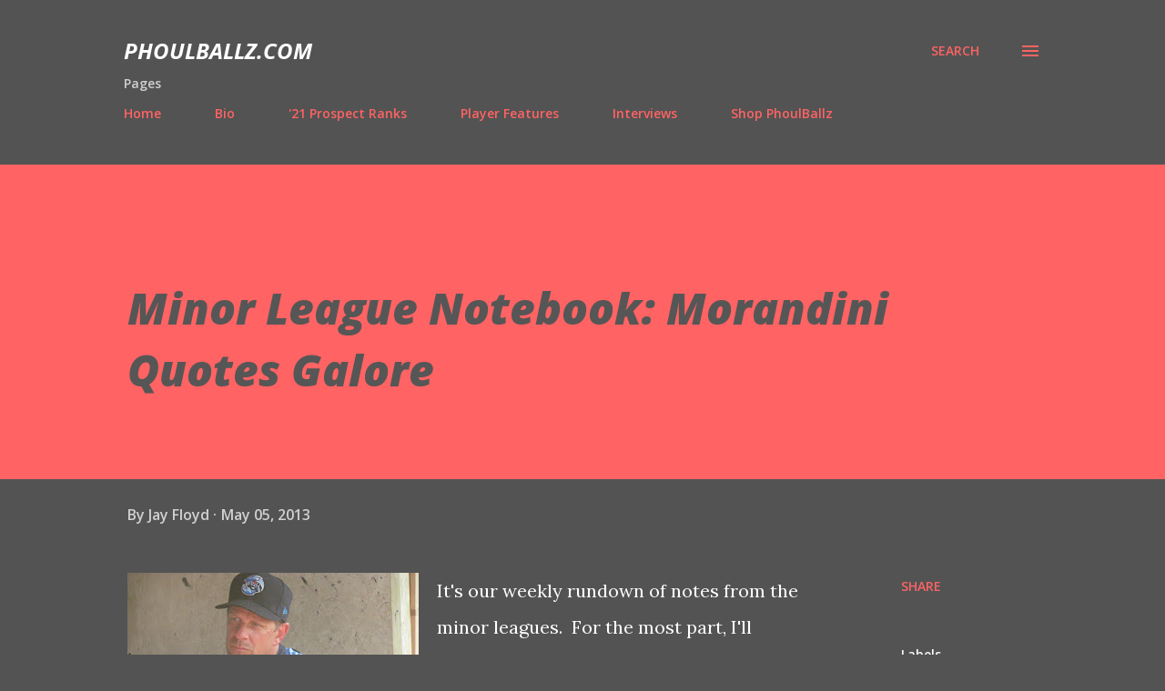

--- FILE ---
content_type: text/html; charset=UTF-8
request_url: http://www.phoulballz.com/2013/05/minor-league-notebook-morandini-quotes.html
body_size: 45508
content:
<!DOCTYPE html>
<html dir='ltr' lang='en'>
<head>
<meta content='width=device-width, initial-scale=1' name='viewport'/>
<title>Minor League Notebook: Morandini Quotes Galore</title>
<meta content='text/html; charset=UTF-8' http-equiv='Content-Type'/>
<!-- Chrome, Firefox OS and Opera -->
<meta content='#535353' name='theme-color'/>
<!-- Windows Phone -->
<meta content='#535353' name='msapplication-navbutton-color'/>
<meta content='blogger' name='generator'/>
<link href='http://www.phoulballz.com/favicon.ico' rel='icon' type='image/x-icon'/>
<link href='http://www.phoulballz.com/2013/05/minor-league-notebook-morandini-quotes.html' rel='canonical'/>
<link rel="alternate" type="application/atom+xml" title="PhoulBallz.com - Atom" href="http://www.phoulballz.com/feeds/posts/default" />
<link rel="alternate" type="application/rss+xml" title="PhoulBallz.com - RSS" href="http://www.phoulballz.com/feeds/posts/default?alt=rss" />
<link rel="service.post" type="application/atom+xml" title="PhoulBallz.com - Atom" href="https://www.blogger.com/feeds/1635956698020387206/posts/default" />

<link rel="alternate" type="application/atom+xml" title="PhoulBallz.com - Atom" href="http://www.phoulballz.com/feeds/4043201472039175463/comments/default" />
<!--Can't find substitution for tag [blog.ieCssRetrofitLinks]-->
<link href='https://blogger.googleusercontent.com/img/b/R29vZ2xl/AVvXsEjFZznu4WamEGtk3LW7q1TfzXlxjoNKG-0h4IstGKM17vd3VU_me9W7dbI6MhQk_vb54-RYTrvcJOYBB6Xdp3OLEj98uyyCtzU3Lc4_JveJp2vuz0TNmaj_m9L-0caNImv6CM0vnmFy5Wg/s320/MickeyMorandini3.bmp' rel='image_src'/>
<meta content='http://www.phoulballz.com/2013/05/minor-league-notebook-morandini-quotes.html' property='og:url'/>
<meta content='Minor League Notebook: Morandini Quotes Galore' property='og:title'/>
<meta content='  It&#39;s our weekly rundown of notes from the minor leagues.  For the most part, I&#39;ll serve up some quotes from Class A Lakewood manager Micke...' property='og:description'/>
<meta content='https://blogger.googleusercontent.com/img/b/R29vZ2xl/AVvXsEjFZznu4WamEGtk3LW7q1TfzXlxjoNKG-0h4IstGKM17vd3VU_me9W7dbI6MhQk_vb54-RYTrvcJOYBB6Xdp3OLEj98uyyCtzU3Lc4_JveJp2vuz0TNmaj_m9L-0caNImv6CM0vnmFy5Wg/w1200-h630-p-k-no-nu/MickeyMorandini3.bmp' property='og:image'/>
<style type='text/css'>@font-face{font-family:'Lora';font-style:normal;font-weight:400;font-display:swap;src:url(//fonts.gstatic.com/s/lora/v37/0QI6MX1D_JOuGQbT0gvTJPa787weuxJMkq18ndeYxZ2JTg.woff2)format('woff2');unicode-range:U+0460-052F,U+1C80-1C8A,U+20B4,U+2DE0-2DFF,U+A640-A69F,U+FE2E-FE2F;}@font-face{font-family:'Lora';font-style:normal;font-weight:400;font-display:swap;src:url(//fonts.gstatic.com/s/lora/v37/0QI6MX1D_JOuGQbT0gvTJPa787weuxJFkq18ndeYxZ2JTg.woff2)format('woff2');unicode-range:U+0301,U+0400-045F,U+0490-0491,U+04B0-04B1,U+2116;}@font-face{font-family:'Lora';font-style:normal;font-weight:400;font-display:swap;src:url(//fonts.gstatic.com/s/lora/v37/0QI6MX1D_JOuGQbT0gvTJPa787weuxI9kq18ndeYxZ2JTg.woff2)format('woff2');unicode-range:U+0302-0303,U+0305,U+0307-0308,U+0310,U+0312,U+0315,U+031A,U+0326-0327,U+032C,U+032F-0330,U+0332-0333,U+0338,U+033A,U+0346,U+034D,U+0391-03A1,U+03A3-03A9,U+03B1-03C9,U+03D1,U+03D5-03D6,U+03F0-03F1,U+03F4-03F5,U+2016-2017,U+2034-2038,U+203C,U+2040,U+2043,U+2047,U+2050,U+2057,U+205F,U+2070-2071,U+2074-208E,U+2090-209C,U+20D0-20DC,U+20E1,U+20E5-20EF,U+2100-2112,U+2114-2115,U+2117-2121,U+2123-214F,U+2190,U+2192,U+2194-21AE,U+21B0-21E5,U+21F1-21F2,U+21F4-2211,U+2213-2214,U+2216-22FF,U+2308-230B,U+2310,U+2319,U+231C-2321,U+2336-237A,U+237C,U+2395,U+239B-23B7,U+23D0,U+23DC-23E1,U+2474-2475,U+25AF,U+25B3,U+25B7,U+25BD,U+25C1,U+25CA,U+25CC,U+25FB,U+266D-266F,U+27C0-27FF,U+2900-2AFF,U+2B0E-2B11,U+2B30-2B4C,U+2BFE,U+3030,U+FF5B,U+FF5D,U+1D400-1D7FF,U+1EE00-1EEFF;}@font-face{font-family:'Lora';font-style:normal;font-weight:400;font-display:swap;src:url(//fonts.gstatic.com/s/lora/v37/0QI6MX1D_JOuGQbT0gvTJPa787weuxIvkq18ndeYxZ2JTg.woff2)format('woff2');unicode-range:U+0001-000C,U+000E-001F,U+007F-009F,U+20DD-20E0,U+20E2-20E4,U+2150-218F,U+2190,U+2192,U+2194-2199,U+21AF,U+21E6-21F0,U+21F3,U+2218-2219,U+2299,U+22C4-22C6,U+2300-243F,U+2440-244A,U+2460-24FF,U+25A0-27BF,U+2800-28FF,U+2921-2922,U+2981,U+29BF,U+29EB,U+2B00-2BFF,U+4DC0-4DFF,U+FFF9-FFFB,U+10140-1018E,U+10190-1019C,U+101A0,U+101D0-101FD,U+102E0-102FB,U+10E60-10E7E,U+1D2C0-1D2D3,U+1D2E0-1D37F,U+1F000-1F0FF,U+1F100-1F1AD,U+1F1E6-1F1FF,U+1F30D-1F30F,U+1F315,U+1F31C,U+1F31E,U+1F320-1F32C,U+1F336,U+1F378,U+1F37D,U+1F382,U+1F393-1F39F,U+1F3A7-1F3A8,U+1F3AC-1F3AF,U+1F3C2,U+1F3C4-1F3C6,U+1F3CA-1F3CE,U+1F3D4-1F3E0,U+1F3ED,U+1F3F1-1F3F3,U+1F3F5-1F3F7,U+1F408,U+1F415,U+1F41F,U+1F426,U+1F43F,U+1F441-1F442,U+1F444,U+1F446-1F449,U+1F44C-1F44E,U+1F453,U+1F46A,U+1F47D,U+1F4A3,U+1F4B0,U+1F4B3,U+1F4B9,U+1F4BB,U+1F4BF,U+1F4C8-1F4CB,U+1F4D6,U+1F4DA,U+1F4DF,U+1F4E3-1F4E6,U+1F4EA-1F4ED,U+1F4F7,U+1F4F9-1F4FB,U+1F4FD-1F4FE,U+1F503,U+1F507-1F50B,U+1F50D,U+1F512-1F513,U+1F53E-1F54A,U+1F54F-1F5FA,U+1F610,U+1F650-1F67F,U+1F687,U+1F68D,U+1F691,U+1F694,U+1F698,U+1F6AD,U+1F6B2,U+1F6B9-1F6BA,U+1F6BC,U+1F6C6-1F6CF,U+1F6D3-1F6D7,U+1F6E0-1F6EA,U+1F6F0-1F6F3,U+1F6F7-1F6FC,U+1F700-1F7FF,U+1F800-1F80B,U+1F810-1F847,U+1F850-1F859,U+1F860-1F887,U+1F890-1F8AD,U+1F8B0-1F8BB,U+1F8C0-1F8C1,U+1F900-1F90B,U+1F93B,U+1F946,U+1F984,U+1F996,U+1F9E9,U+1FA00-1FA6F,U+1FA70-1FA7C,U+1FA80-1FA89,U+1FA8F-1FAC6,U+1FACE-1FADC,U+1FADF-1FAE9,U+1FAF0-1FAF8,U+1FB00-1FBFF;}@font-face{font-family:'Lora';font-style:normal;font-weight:400;font-display:swap;src:url(//fonts.gstatic.com/s/lora/v37/0QI6MX1D_JOuGQbT0gvTJPa787weuxJOkq18ndeYxZ2JTg.woff2)format('woff2');unicode-range:U+0102-0103,U+0110-0111,U+0128-0129,U+0168-0169,U+01A0-01A1,U+01AF-01B0,U+0300-0301,U+0303-0304,U+0308-0309,U+0323,U+0329,U+1EA0-1EF9,U+20AB;}@font-face{font-family:'Lora';font-style:normal;font-weight:400;font-display:swap;src:url(//fonts.gstatic.com/s/lora/v37/0QI6MX1D_JOuGQbT0gvTJPa787weuxJPkq18ndeYxZ2JTg.woff2)format('woff2');unicode-range:U+0100-02BA,U+02BD-02C5,U+02C7-02CC,U+02CE-02D7,U+02DD-02FF,U+0304,U+0308,U+0329,U+1D00-1DBF,U+1E00-1E9F,U+1EF2-1EFF,U+2020,U+20A0-20AB,U+20AD-20C0,U+2113,U+2C60-2C7F,U+A720-A7FF;}@font-face{font-family:'Lora';font-style:normal;font-weight:400;font-display:swap;src:url(//fonts.gstatic.com/s/lora/v37/0QI6MX1D_JOuGQbT0gvTJPa787weuxJBkq18ndeYxZ0.woff2)format('woff2');unicode-range:U+0000-00FF,U+0131,U+0152-0153,U+02BB-02BC,U+02C6,U+02DA,U+02DC,U+0304,U+0308,U+0329,U+2000-206F,U+20AC,U+2122,U+2191,U+2193,U+2212,U+2215,U+FEFF,U+FFFD;}@font-face{font-family:'Open Sans';font-style:italic;font-weight:600;font-stretch:100%;font-display:swap;src:url(//fonts.gstatic.com/s/opensans/v44/memtYaGs126MiZpBA-UFUIcVXSCEkx2cmqvXlWqWtE6FxZCJgvAQ.woff2)format('woff2');unicode-range:U+0460-052F,U+1C80-1C8A,U+20B4,U+2DE0-2DFF,U+A640-A69F,U+FE2E-FE2F;}@font-face{font-family:'Open Sans';font-style:italic;font-weight:600;font-stretch:100%;font-display:swap;src:url(//fonts.gstatic.com/s/opensans/v44/memtYaGs126MiZpBA-UFUIcVXSCEkx2cmqvXlWqWvU6FxZCJgvAQ.woff2)format('woff2');unicode-range:U+0301,U+0400-045F,U+0490-0491,U+04B0-04B1,U+2116;}@font-face{font-family:'Open Sans';font-style:italic;font-weight:600;font-stretch:100%;font-display:swap;src:url(//fonts.gstatic.com/s/opensans/v44/memtYaGs126MiZpBA-UFUIcVXSCEkx2cmqvXlWqWtU6FxZCJgvAQ.woff2)format('woff2');unicode-range:U+1F00-1FFF;}@font-face{font-family:'Open Sans';font-style:italic;font-weight:600;font-stretch:100%;font-display:swap;src:url(//fonts.gstatic.com/s/opensans/v44/memtYaGs126MiZpBA-UFUIcVXSCEkx2cmqvXlWqWuk6FxZCJgvAQ.woff2)format('woff2');unicode-range:U+0370-0377,U+037A-037F,U+0384-038A,U+038C,U+038E-03A1,U+03A3-03FF;}@font-face{font-family:'Open Sans';font-style:italic;font-weight:600;font-stretch:100%;font-display:swap;src:url(//fonts.gstatic.com/s/opensans/v44/memtYaGs126MiZpBA-UFUIcVXSCEkx2cmqvXlWqWu06FxZCJgvAQ.woff2)format('woff2');unicode-range:U+0307-0308,U+0590-05FF,U+200C-2010,U+20AA,U+25CC,U+FB1D-FB4F;}@font-face{font-family:'Open Sans';font-style:italic;font-weight:600;font-stretch:100%;font-display:swap;src:url(//fonts.gstatic.com/s/opensans/v44/memtYaGs126MiZpBA-UFUIcVXSCEkx2cmqvXlWqWxU6FxZCJgvAQ.woff2)format('woff2');unicode-range:U+0302-0303,U+0305,U+0307-0308,U+0310,U+0312,U+0315,U+031A,U+0326-0327,U+032C,U+032F-0330,U+0332-0333,U+0338,U+033A,U+0346,U+034D,U+0391-03A1,U+03A3-03A9,U+03B1-03C9,U+03D1,U+03D5-03D6,U+03F0-03F1,U+03F4-03F5,U+2016-2017,U+2034-2038,U+203C,U+2040,U+2043,U+2047,U+2050,U+2057,U+205F,U+2070-2071,U+2074-208E,U+2090-209C,U+20D0-20DC,U+20E1,U+20E5-20EF,U+2100-2112,U+2114-2115,U+2117-2121,U+2123-214F,U+2190,U+2192,U+2194-21AE,U+21B0-21E5,U+21F1-21F2,U+21F4-2211,U+2213-2214,U+2216-22FF,U+2308-230B,U+2310,U+2319,U+231C-2321,U+2336-237A,U+237C,U+2395,U+239B-23B7,U+23D0,U+23DC-23E1,U+2474-2475,U+25AF,U+25B3,U+25B7,U+25BD,U+25C1,U+25CA,U+25CC,U+25FB,U+266D-266F,U+27C0-27FF,U+2900-2AFF,U+2B0E-2B11,U+2B30-2B4C,U+2BFE,U+3030,U+FF5B,U+FF5D,U+1D400-1D7FF,U+1EE00-1EEFF;}@font-face{font-family:'Open Sans';font-style:italic;font-weight:600;font-stretch:100%;font-display:swap;src:url(//fonts.gstatic.com/s/opensans/v44/memtYaGs126MiZpBA-UFUIcVXSCEkx2cmqvXlWqW106FxZCJgvAQ.woff2)format('woff2');unicode-range:U+0001-000C,U+000E-001F,U+007F-009F,U+20DD-20E0,U+20E2-20E4,U+2150-218F,U+2190,U+2192,U+2194-2199,U+21AF,U+21E6-21F0,U+21F3,U+2218-2219,U+2299,U+22C4-22C6,U+2300-243F,U+2440-244A,U+2460-24FF,U+25A0-27BF,U+2800-28FF,U+2921-2922,U+2981,U+29BF,U+29EB,U+2B00-2BFF,U+4DC0-4DFF,U+FFF9-FFFB,U+10140-1018E,U+10190-1019C,U+101A0,U+101D0-101FD,U+102E0-102FB,U+10E60-10E7E,U+1D2C0-1D2D3,U+1D2E0-1D37F,U+1F000-1F0FF,U+1F100-1F1AD,U+1F1E6-1F1FF,U+1F30D-1F30F,U+1F315,U+1F31C,U+1F31E,U+1F320-1F32C,U+1F336,U+1F378,U+1F37D,U+1F382,U+1F393-1F39F,U+1F3A7-1F3A8,U+1F3AC-1F3AF,U+1F3C2,U+1F3C4-1F3C6,U+1F3CA-1F3CE,U+1F3D4-1F3E0,U+1F3ED,U+1F3F1-1F3F3,U+1F3F5-1F3F7,U+1F408,U+1F415,U+1F41F,U+1F426,U+1F43F,U+1F441-1F442,U+1F444,U+1F446-1F449,U+1F44C-1F44E,U+1F453,U+1F46A,U+1F47D,U+1F4A3,U+1F4B0,U+1F4B3,U+1F4B9,U+1F4BB,U+1F4BF,U+1F4C8-1F4CB,U+1F4D6,U+1F4DA,U+1F4DF,U+1F4E3-1F4E6,U+1F4EA-1F4ED,U+1F4F7,U+1F4F9-1F4FB,U+1F4FD-1F4FE,U+1F503,U+1F507-1F50B,U+1F50D,U+1F512-1F513,U+1F53E-1F54A,U+1F54F-1F5FA,U+1F610,U+1F650-1F67F,U+1F687,U+1F68D,U+1F691,U+1F694,U+1F698,U+1F6AD,U+1F6B2,U+1F6B9-1F6BA,U+1F6BC,U+1F6C6-1F6CF,U+1F6D3-1F6D7,U+1F6E0-1F6EA,U+1F6F0-1F6F3,U+1F6F7-1F6FC,U+1F700-1F7FF,U+1F800-1F80B,U+1F810-1F847,U+1F850-1F859,U+1F860-1F887,U+1F890-1F8AD,U+1F8B0-1F8BB,U+1F8C0-1F8C1,U+1F900-1F90B,U+1F93B,U+1F946,U+1F984,U+1F996,U+1F9E9,U+1FA00-1FA6F,U+1FA70-1FA7C,U+1FA80-1FA89,U+1FA8F-1FAC6,U+1FACE-1FADC,U+1FADF-1FAE9,U+1FAF0-1FAF8,U+1FB00-1FBFF;}@font-face{font-family:'Open Sans';font-style:italic;font-weight:600;font-stretch:100%;font-display:swap;src:url(//fonts.gstatic.com/s/opensans/v44/memtYaGs126MiZpBA-UFUIcVXSCEkx2cmqvXlWqWtk6FxZCJgvAQ.woff2)format('woff2');unicode-range:U+0102-0103,U+0110-0111,U+0128-0129,U+0168-0169,U+01A0-01A1,U+01AF-01B0,U+0300-0301,U+0303-0304,U+0308-0309,U+0323,U+0329,U+1EA0-1EF9,U+20AB;}@font-face{font-family:'Open Sans';font-style:italic;font-weight:600;font-stretch:100%;font-display:swap;src:url(//fonts.gstatic.com/s/opensans/v44/memtYaGs126MiZpBA-UFUIcVXSCEkx2cmqvXlWqWt06FxZCJgvAQ.woff2)format('woff2');unicode-range:U+0100-02BA,U+02BD-02C5,U+02C7-02CC,U+02CE-02D7,U+02DD-02FF,U+0304,U+0308,U+0329,U+1D00-1DBF,U+1E00-1E9F,U+1EF2-1EFF,U+2020,U+20A0-20AB,U+20AD-20C0,U+2113,U+2C60-2C7F,U+A720-A7FF;}@font-face{font-family:'Open Sans';font-style:italic;font-weight:600;font-stretch:100%;font-display:swap;src:url(//fonts.gstatic.com/s/opensans/v44/memtYaGs126MiZpBA-UFUIcVXSCEkx2cmqvXlWqWuU6FxZCJgg.woff2)format('woff2');unicode-range:U+0000-00FF,U+0131,U+0152-0153,U+02BB-02BC,U+02C6,U+02DA,U+02DC,U+0304,U+0308,U+0329,U+2000-206F,U+20AC,U+2122,U+2191,U+2193,U+2212,U+2215,U+FEFF,U+FFFD;}@font-face{font-family:'Open Sans';font-style:italic;font-weight:700;font-stretch:100%;font-display:swap;src:url(//fonts.gstatic.com/s/opensans/v44/memtYaGs126MiZpBA-UFUIcVXSCEkx2cmqvXlWqWtE6FxZCJgvAQ.woff2)format('woff2');unicode-range:U+0460-052F,U+1C80-1C8A,U+20B4,U+2DE0-2DFF,U+A640-A69F,U+FE2E-FE2F;}@font-face{font-family:'Open Sans';font-style:italic;font-weight:700;font-stretch:100%;font-display:swap;src:url(//fonts.gstatic.com/s/opensans/v44/memtYaGs126MiZpBA-UFUIcVXSCEkx2cmqvXlWqWvU6FxZCJgvAQ.woff2)format('woff2');unicode-range:U+0301,U+0400-045F,U+0490-0491,U+04B0-04B1,U+2116;}@font-face{font-family:'Open Sans';font-style:italic;font-weight:700;font-stretch:100%;font-display:swap;src:url(//fonts.gstatic.com/s/opensans/v44/memtYaGs126MiZpBA-UFUIcVXSCEkx2cmqvXlWqWtU6FxZCJgvAQ.woff2)format('woff2');unicode-range:U+1F00-1FFF;}@font-face{font-family:'Open Sans';font-style:italic;font-weight:700;font-stretch:100%;font-display:swap;src:url(//fonts.gstatic.com/s/opensans/v44/memtYaGs126MiZpBA-UFUIcVXSCEkx2cmqvXlWqWuk6FxZCJgvAQ.woff2)format('woff2');unicode-range:U+0370-0377,U+037A-037F,U+0384-038A,U+038C,U+038E-03A1,U+03A3-03FF;}@font-face{font-family:'Open Sans';font-style:italic;font-weight:700;font-stretch:100%;font-display:swap;src:url(//fonts.gstatic.com/s/opensans/v44/memtYaGs126MiZpBA-UFUIcVXSCEkx2cmqvXlWqWu06FxZCJgvAQ.woff2)format('woff2');unicode-range:U+0307-0308,U+0590-05FF,U+200C-2010,U+20AA,U+25CC,U+FB1D-FB4F;}@font-face{font-family:'Open Sans';font-style:italic;font-weight:700;font-stretch:100%;font-display:swap;src:url(//fonts.gstatic.com/s/opensans/v44/memtYaGs126MiZpBA-UFUIcVXSCEkx2cmqvXlWqWxU6FxZCJgvAQ.woff2)format('woff2');unicode-range:U+0302-0303,U+0305,U+0307-0308,U+0310,U+0312,U+0315,U+031A,U+0326-0327,U+032C,U+032F-0330,U+0332-0333,U+0338,U+033A,U+0346,U+034D,U+0391-03A1,U+03A3-03A9,U+03B1-03C9,U+03D1,U+03D5-03D6,U+03F0-03F1,U+03F4-03F5,U+2016-2017,U+2034-2038,U+203C,U+2040,U+2043,U+2047,U+2050,U+2057,U+205F,U+2070-2071,U+2074-208E,U+2090-209C,U+20D0-20DC,U+20E1,U+20E5-20EF,U+2100-2112,U+2114-2115,U+2117-2121,U+2123-214F,U+2190,U+2192,U+2194-21AE,U+21B0-21E5,U+21F1-21F2,U+21F4-2211,U+2213-2214,U+2216-22FF,U+2308-230B,U+2310,U+2319,U+231C-2321,U+2336-237A,U+237C,U+2395,U+239B-23B7,U+23D0,U+23DC-23E1,U+2474-2475,U+25AF,U+25B3,U+25B7,U+25BD,U+25C1,U+25CA,U+25CC,U+25FB,U+266D-266F,U+27C0-27FF,U+2900-2AFF,U+2B0E-2B11,U+2B30-2B4C,U+2BFE,U+3030,U+FF5B,U+FF5D,U+1D400-1D7FF,U+1EE00-1EEFF;}@font-face{font-family:'Open Sans';font-style:italic;font-weight:700;font-stretch:100%;font-display:swap;src:url(//fonts.gstatic.com/s/opensans/v44/memtYaGs126MiZpBA-UFUIcVXSCEkx2cmqvXlWqW106FxZCJgvAQ.woff2)format('woff2');unicode-range:U+0001-000C,U+000E-001F,U+007F-009F,U+20DD-20E0,U+20E2-20E4,U+2150-218F,U+2190,U+2192,U+2194-2199,U+21AF,U+21E6-21F0,U+21F3,U+2218-2219,U+2299,U+22C4-22C6,U+2300-243F,U+2440-244A,U+2460-24FF,U+25A0-27BF,U+2800-28FF,U+2921-2922,U+2981,U+29BF,U+29EB,U+2B00-2BFF,U+4DC0-4DFF,U+FFF9-FFFB,U+10140-1018E,U+10190-1019C,U+101A0,U+101D0-101FD,U+102E0-102FB,U+10E60-10E7E,U+1D2C0-1D2D3,U+1D2E0-1D37F,U+1F000-1F0FF,U+1F100-1F1AD,U+1F1E6-1F1FF,U+1F30D-1F30F,U+1F315,U+1F31C,U+1F31E,U+1F320-1F32C,U+1F336,U+1F378,U+1F37D,U+1F382,U+1F393-1F39F,U+1F3A7-1F3A8,U+1F3AC-1F3AF,U+1F3C2,U+1F3C4-1F3C6,U+1F3CA-1F3CE,U+1F3D4-1F3E0,U+1F3ED,U+1F3F1-1F3F3,U+1F3F5-1F3F7,U+1F408,U+1F415,U+1F41F,U+1F426,U+1F43F,U+1F441-1F442,U+1F444,U+1F446-1F449,U+1F44C-1F44E,U+1F453,U+1F46A,U+1F47D,U+1F4A3,U+1F4B0,U+1F4B3,U+1F4B9,U+1F4BB,U+1F4BF,U+1F4C8-1F4CB,U+1F4D6,U+1F4DA,U+1F4DF,U+1F4E3-1F4E6,U+1F4EA-1F4ED,U+1F4F7,U+1F4F9-1F4FB,U+1F4FD-1F4FE,U+1F503,U+1F507-1F50B,U+1F50D,U+1F512-1F513,U+1F53E-1F54A,U+1F54F-1F5FA,U+1F610,U+1F650-1F67F,U+1F687,U+1F68D,U+1F691,U+1F694,U+1F698,U+1F6AD,U+1F6B2,U+1F6B9-1F6BA,U+1F6BC,U+1F6C6-1F6CF,U+1F6D3-1F6D7,U+1F6E0-1F6EA,U+1F6F0-1F6F3,U+1F6F7-1F6FC,U+1F700-1F7FF,U+1F800-1F80B,U+1F810-1F847,U+1F850-1F859,U+1F860-1F887,U+1F890-1F8AD,U+1F8B0-1F8BB,U+1F8C0-1F8C1,U+1F900-1F90B,U+1F93B,U+1F946,U+1F984,U+1F996,U+1F9E9,U+1FA00-1FA6F,U+1FA70-1FA7C,U+1FA80-1FA89,U+1FA8F-1FAC6,U+1FACE-1FADC,U+1FADF-1FAE9,U+1FAF0-1FAF8,U+1FB00-1FBFF;}@font-face{font-family:'Open Sans';font-style:italic;font-weight:700;font-stretch:100%;font-display:swap;src:url(//fonts.gstatic.com/s/opensans/v44/memtYaGs126MiZpBA-UFUIcVXSCEkx2cmqvXlWqWtk6FxZCJgvAQ.woff2)format('woff2');unicode-range:U+0102-0103,U+0110-0111,U+0128-0129,U+0168-0169,U+01A0-01A1,U+01AF-01B0,U+0300-0301,U+0303-0304,U+0308-0309,U+0323,U+0329,U+1EA0-1EF9,U+20AB;}@font-face{font-family:'Open Sans';font-style:italic;font-weight:700;font-stretch:100%;font-display:swap;src:url(//fonts.gstatic.com/s/opensans/v44/memtYaGs126MiZpBA-UFUIcVXSCEkx2cmqvXlWqWt06FxZCJgvAQ.woff2)format('woff2');unicode-range:U+0100-02BA,U+02BD-02C5,U+02C7-02CC,U+02CE-02D7,U+02DD-02FF,U+0304,U+0308,U+0329,U+1D00-1DBF,U+1E00-1E9F,U+1EF2-1EFF,U+2020,U+20A0-20AB,U+20AD-20C0,U+2113,U+2C60-2C7F,U+A720-A7FF;}@font-face{font-family:'Open Sans';font-style:italic;font-weight:700;font-stretch:100%;font-display:swap;src:url(//fonts.gstatic.com/s/opensans/v44/memtYaGs126MiZpBA-UFUIcVXSCEkx2cmqvXlWqWuU6FxZCJgg.woff2)format('woff2');unicode-range:U+0000-00FF,U+0131,U+0152-0153,U+02BB-02BC,U+02C6,U+02DA,U+02DC,U+0304,U+0308,U+0329,U+2000-206F,U+20AC,U+2122,U+2191,U+2193,U+2212,U+2215,U+FEFF,U+FFFD;}@font-face{font-family:'Open Sans';font-style:italic;font-weight:800;font-stretch:100%;font-display:swap;src:url(//fonts.gstatic.com/s/opensans/v44/memtYaGs126MiZpBA-UFUIcVXSCEkx2cmqvXlWqWtE6FxZCJgvAQ.woff2)format('woff2');unicode-range:U+0460-052F,U+1C80-1C8A,U+20B4,U+2DE0-2DFF,U+A640-A69F,U+FE2E-FE2F;}@font-face{font-family:'Open Sans';font-style:italic;font-weight:800;font-stretch:100%;font-display:swap;src:url(//fonts.gstatic.com/s/opensans/v44/memtYaGs126MiZpBA-UFUIcVXSCEkx2cmqvXlWqWvU6FxZCJgvAQ.woff2)format('woff2');unicode-range:U+0301,U+0400-045F,U+0490-0491,U+04B0-04B1,U+2116;}@font-face{font-family:'Open Sans';font-style:italic;font-weight:800;font-stretch:100%;font-display:swap;src:url(//fonts.gstatic.com/s/opensans/v44/memtYaGs126MiZpBA-UFUIcVXSCEkx2cmqvXlWqWtU6FxZCJgvAQ.woff2)format('woff2');unicode-range:U+1F00-1FFF;}@font-face{font-family:'Open Sans';font-style:italic;font-weight:800;font-stretch:100%;font-display:swap;src:url(//fonts.gstatic.com/s/opensans/v44/memtYaGs126MiZpBA-UFUIcVXSCEkx2cmqvXlWqWuk6FxZCJgvAQ.woff2)format('woff2');unicode-range:U+0370-0377,U+037A-037F,U+0384-038A,U+038C,U+038E-03A1,U+03A3-03FF;}@font-face{font-family:'Open Sans';font-style:italic;font-weight:800;font-stretch:100%;font-display:swap;src:url(//fonts.gstatic.com/s/opensans/v44/memtYaGs126MiZpBA-UFUIcVXSCEkx2cmqvXlWqWu06FxZCJgvAQ.woff2)format('woff2');unicode-range:U+0307-0308,U+0590-05FF,U+200C-2010,U+20AA,U+25CC,U+FB1D-FB4F;}@font-face{font-family:'Open Sans';font-style:italic;font-weight:800;font-stretch:100%;font-display:swap;src:url(//fonts.gstatic.com/s/opensans/v44/memtYaGs126MiZpBA-UFUIcVXSCEkx2cmqvXlWqWxU6FxZCJgvAQ.woff2)format('woff2');unicode-range:U+0302-0303,U+0305,U+0307-0308,U+0310,U+0312,U+0315,U+031A,U+0326-0327,U+032C,U+032F-0330,U+0332-0333,U+0338,U+033A,U+0346,U+034D,U+0391-03A1,U+03A3-03A9,U+03B1-03C9,U+03D1,U+03D5-03D6,U+03F0-03F1,U+03F4-03F5,U+2016-2017,U+2034-2038,U+203C,U+2040,U+2043,U+2047,U+2050,U+2057,U+205F,U+2070-2071,U+2074-208E,U+2090-209C,U+20D0-20DC,U+20E1,U+20E5-20EF,U+2100-2112,U+2114-2115,U+2117-2121,U+2123-214F,U+2190,U+2192,U+2194-21AE,U+21B0-21E5,U+21F1-21F2,U+21F4-2211,U+2213-2214,U+2216-22FF,U+2308-230B,U+2310,U+2319,U+231C-2321,U+2336-237A,U+237C,U+2395,U+239B-23B7,U+23D0,U+23DC-23E1,U+2474-2475,U+25AF,U+25B3,U+25B7,U+25BD,U+25C1,U+25CA,U+25CC,U+25FB,U+266D-266F,U+27C0-27FF,U+2900-2AFF,U+2B0E-2B11,U+2B30-2B4C,U+2BFE,U+3030,U+FF5B,U+FF5D,U+1D400-1D7FF,U+1EE00-1EEFF;}@font-face{font-family:'Open Sans';font-style:italic;font-weight:800;font-stretch:100%;font-display:swap;src:url(//fonts.gstatic.com/s/opensans/v44/memtYaGs126MiZpBA-UFUIcVXSCEkx2cmqvXlWqW106FxZCJgvAQ.woff2)format('woff2');unicode-range:U+0001-000C,U+000E-001F,U+007F-009F,U+20DD-20E0,U+20E2-20E4,U+2150-218F,U+2190,U+2192,U+2194-2199,U+21AF,U+21E6-21F0,U+21F3,U+2218-2219,U+2299,U+22C4-22C6,U+2300-243F,U+2440-244A,U+2460-24FF,U+25A0-27BF,U+2800-28FF,U+2921-2922,U+2981,U+29BF,U+29EB,U+2B00-2BFF,U+4DC0-4DFF,U+FFF9-FFFB,U+10140-1018E,U+10190-1019C,U+101A0,U+101D0-101FD,U+102E0-102FB,U+10E60-10E7E,U+1D2C0-1D2D3,U+1D2E0-1D37F,U+1F000-1F0FF,U+1F100-1F1AD,U+1F1E6-1F1FF,U+1F30D-1F30F,U+1F315,U+1F31C,U+1F31E,U+1F320-1F32C,U+1F336,U+1F378,U+1F37D,U+1F382,U+1F393-1F39F,U+1F3A7-1F3A8,U+1F3AC-1F3AF,U+1F3C2,U+1F3C4-1F3C6,U+1F3CA-1F3CE,U+1F3D4-1F3E0,U+1F3ED,U+1F3F1-1F3F3,U+1F3F5-1F3F7,U+1F408,U+1F415,U+1F41F,U+1F426,U+1F43F,U+1F441-1F442,U+1F444,U+1F446-1F449,U+1F44C-1F44E,U+1F453,U+1F46A,U+1F47D,U+1F4A3,U+1F4B0,U+1F4B3,U+1F4B9,U+1F4BB,U+1F4BF,U+1F4C8-1F4CB,U+1F4D6,U+1F4DA,U+1F4DF,U+1F4E3-1F4E6,U+1F4EA-1F4ED,U+1F4F7,U+1F4F9-1F4FB,U+1F4FD-1F4FE,U+1F503,U+1F507-1F50B,U+1F50D,U+1F512-1F513,U+1F53E-1F54A,U+1F54F-1F5FA,U+1F610,U+1F650-1F67F,U+1F687,U+1F68D,U+1F691,U+1F694,U+1F698,U+1F6AD,U+1F6B2,U+1F6B9-1F6BA,U+1F6BC,U+1F6C6-1F6CF,U+1F6D3-1F6D7,U+1F6E0-1F6EA,U+1F6F0-1F6F3,U+1F6F7-1F6FC,U+1F700-1F7FF,U+1F800-1F80B,U+1F810-1F847,U+1F850-1F859,U+1F860-1F887,U+1F890-1F8AD,U+1F8B0-1F8BB,U+1F8C0-1F8C1,U+1F900-1F90B,U+1F93B,U+1F946,U+1F984,U+1F996,U+1F9E9,U+1FA00-1FA6F,U+1FA70-1FA7C,U+1FA80-1FA89,U+1FA8F-1FAC6,U+1FACE-1FADC,U+1FADF-1FAE9,U+1FAF0-1FAF8,U+1FB00-1FBFF;}@font-face{font-family:'Open Sans';font-style:italic;font-weight:800;font-stretch:100%;font-display:swap;src:url(//fonts.gstatic.com/s/opensans/v44/memtYaGs126MiZpBA-UFUIcVXSCEkx2cmqvXlWqWtk6FxZCJgvAQ.woff2)format('woff2');unicode-range:U+0102-0103,U+0110-0111,U+0128-0129,U+0168-0169,U+01A0-01A1,U+01AF-01B0,U+0300-0301,U+0303-0304,U+0308-0309,U+0323,U+0329,U+1EA0-1EF9,U+20AB;}@font-face{font-family:'Open Sans';font-style:italic;font-weight:800;font-stretch:100%;font-display:swap;src:url(//fonts.gstatic.com/s/opensans/v44/memtYaGs126MiZpBA-UFUIcVXSCEkx2cmqvXlWqWt06FxZCJgvAQ.woff2)format('woff2');unicode-range:U+0100-02BA,U+02BD-02C5,U+02C7-02CC,U+02CE-02D7,U+02DD-02FF,U+0304,U+0308,U+0329,U+1D00-1DBF,U+1E00-1E9F,U+1EF2-1EFF,U+2020,U+20A0-20AB,U+20AD-20C0,U+2113,U+2C60-2C7F,U+A720-A7FF;}@font-face{font-family:'Open Sans';font-style:italic;font-weight:800;font-stretch:100%;font-display:swap;src:url(//fonts.gstatic.com/s/opensans/v44/memtYaGs126MiZpBA-UFUIcVXSCEkx2cmqvXlWqWuU6FxZCJgg.woff2)format('woff2');unicode-range:U+0000-00FF,U+0131,U+0152-0153,U+02BB-02BC,U+02C6,U+02DA,U+02DC,U+0304,U+0308,U+0329,U+2000-206F,U+20AC,U+2122,U+2191,U+2193,U+2212,U+2215,U+FEFF,U+FFFD;}@font-face{font-family:'Open Sans';font-style:normal;font-weight:400;font-stretch:100%;font-display:swap;src:url(//fonts.gstatic.com/s/opensans/v44/memvYaGs126MiZpBA-UvWbX2vVnXBbObj2OVTSKmu0SC55K5gw.woff2)format('woff2');unicode-range:U+0460-052F,U+1C80-1C8A,U+20B4,U+2DE0-2DFF,U+A640-A69F,U+FE2E-FE2F;}@font-face{font-family:'Open Sans';font-style:normal;font-weight:400;font-stretch:100%;font-display:swap;src:url(//fonts.gstatic.com/s/opensans/v44/memvYaGs126MiZpBA-UvWbX2vVnXBbObj2OVTSumu0SC55K5gw.woff2)format('woff2');unicode-range:U+0301,U+0400-045F,U+0490-0491,U+04B0-04B1,U+2116;}@font-face{font-family:'Open Sans';font-style:normal;font-weight:400;font-stretch:100%;font-display:swap;src:url(//fonts.gstatic.com/s/opensans/v44/memvYaGs126MiZpBA-UvWbX2vVnXBbObj2OVTSOmu0SC55K5gw.woff2)format('woff2');unicode-range:U+1F00-1FFF;}@font-face{font-family:'Open Sans';font-style:normal;font-weight:400;font-stretch:100%;font-display:swap;src:url(//fonts.gstatic.com/s/opensans/v44/memvYaGs126MiZpBA-UvWbX2vVnXBbObj2OVTSymu0SC55K5gw.woff2)format('woff2');unicode-range:U+0370-0377,U+037A-037F,U+0384-038A,U+038C,U+038E-03A1,U+03A3-03FF;}@font-face{font-family:'Open Sans';font-style:normal;font-weight:400;font-stretch:100%;font-display:swap;src:url(//fonts.gstatic.com/s/opensans/v44/memvYaGs126MiZpBA-UvWbX2vVnXBbObj2OVTS2mu0SC55K5gw.woff2)format('woff2');unicode-range:U+0307-0308,U+0590-05FF,U+200C-2010,U+20AA,U+25CC,U+FB1D-FB4F;}@font-face{font-family:'Open Sans';font-style:normal;font-weight:400;font-stretch:100%;font-display:swap;src:url(//fonts.gstatic.com/s/opensans/v44/memvYaGs126MiZpBA-UvWbX2vVnXBbObj2OVTVOmu0SC55K5gw.woff2)format('woff2');unicode-range:U+0302-0303,U+0305,U+0307-0308,U+0310,U+0312,U+0315,U+031A,U+0326-0327,U+032C,U+032F-0330,U+0332-0333,U+0338,U+033A,U+0346,U+034D,U+0391-03A1,U+03A3-03A9,U+03B1-03C9,U+03D1,U+03D5-03D6,U+03F0-03F1,U+03F4-03F5,U+2016-2017,U+2034-2038,U+203C,U+2040,U+2043,U+2047,U+2050,U+2057,U+205F,U+2070-2071,U+2074-208E,U+2090-209C,U+20D0-20DC,U+20E1,U+20E5-20EF,U+2100-2112,U+2114-2115,U+2117-2121,U+2123-214F,U+2190,U+2192,U+2194-21AE,U+21B0-21E5,U+21F1-21F2,U+21F4-2211,U+2213-2214,U+2216-22FF,U+2308-230B,U+2310,U+2319,U+231C-2321,U+2336-237A,U+237C,U+2395,U+239B-23B7,U+23D0,U+23DC-23E1,U+2474-2475,U+25AF,U+25B3,U+25B7,U+25BD,U+25C1,U+25CA,U+25CC,U+25FB,U+266D-266F,U+27C0-27FF,U+2900-2AFF,U+2B0E-2B11,U+2B30-2B4C,U+2BFE,U+3030,U+FF5B,U+FF5D,U+1D400-1D7FF,U+1EE00-1EEFF;}@font-face{font-family:'Open Sans';font-style:normal;font-weight:400;font-stretch:100%;font-display:swap;src:url(//fonts.gstatic.com/s/opensans/v44/memvYaGs126MiZpBA-UvWbX2vVnXBbObj2OVTUGmu0SC55K5gw.woff2)format('woff2');unicode-range:U+0001-000C,U+000E-001F,U+007F-009F,U+20DD-20E0,U+20E2-20E4,U+2150-218F,U+2190,U+2192,U+2194-2199,U+21AF,U+21E6-21F0,U+21F3,U+2218-2219,U+2299,U+22C4-22C6,U+2300-243F,U+2440-244A,U+2460-24FF,U+25A0-27BF,U+2800-28FF,U+2921-2922,U+2981,U+29BF,U+29EB,U+2B00-2BFF,U+4DC0-4DFF,U+FFF9-FFFB,U+10140-1018E,U+10190-1019C,U+101A0,U+101D0-101FD,U+102E0-102FB,U+10E60-10E7E,U+1D2C0-1D2D3,U+1D2E0-1D37F,U+1F000-1F0FF,U+1F100-1F1AD,U+1F1E6-1F1FF,U+1F30D-1F30F,U+1F315,U+1F31C,U+1F31E,U+1F320-1F32C,U+1F336,U+1F378,U+1F37D,U+1F382,U+1F393-1F39F,U+1F3A7-1F3A8,U+1F3AC-1F3AF,U+1F3C2,U+1F3C4-1F3C6,U+1F3CA-1F3CE,U+1F3D4-1F3E0,U+1F3ED,U+1F3F1-1F3F3,U+1F3F5-1F3F7,U+1F408,U+1F415,U+1F41F,U+1F426,U+1F43F,U+1F441-1F442,U+1F444,U+1F446-1F449,U+1F44C-1F44E,U+1F453,U+1F46A,U+1F47D,U+1F4A3,U+1F4B0,U+1F4B3,U+1F4B9,U+1F4BB,U+1F4BF,U+1F4C8-1F4CB,U+1F4D6,U+1F4DA,U+1F4DF,U+1F4E3-1F4E6,U+1F4EA-1F4ED,U+1F4F7,U+1F4F9-1F4FB,U+1F4FD-1F4FE,U+1F503,U+1F507-1F50B,U+1F50D,U+1F512-1F513,U+1F53E-1F54A,U+1F54F-1F5FA,U+1F610,U+1F650-1F67F,U+1F687,U+1F68D,U+1F691,U+1F694,U+1F698,U+1F6AD,U+1F6B2,U+1F6B9-1F6BA,U+1F6BC,U+1F6C6-1F6CF,U+1F6D3-1F6D7,U+1F6E0-1F6EA,U+1F6F0-1F6F3,U+1F6F7-1F6FC,U+1F700-1F7FF,U+1F800-1F80B,U+1F810-1F847,U+1F850-1F859,U+1F860-1F887,U+1F890-1F8AD,U+1F8B0-1F8BB,U+1F8C0-1F8C1,U+1F900-1F90B,U+1F93B,U+1F946,U+1F984,U+1F996,U+1F9E9,U+1FA00-1FA6F,U+1FA70-1FA7C,U+1FA80-1FA89,U+1FA8F-1FAC6,U+1FACE-1FADC,U+1FADF-1FAE9,U+1FAF0-1FAF8,U+1FB00-1FBFF;}@font-face{font-family:'Open Sans';font-style:normal;font-weight:400;font-stretch:100%;font-display:swap;src:url(//fonts.gstatic.com/s/opensans/v44/memvYaGs126MiZpBA-UvWbX2vVnXBbObj2OVTSCmu0SC55K5gw.woff2)format('woff2');unicode-range:U+0102-0103,U+0110-0111,U+0128-0129,U+0168-0169,U+01A0-01A1,U+01AF-01B0,U+0300-0301,U+0303-0304,U+0308-0309,U+0323,U+0329,U+1EA0-1EF9,U+20AB;}@font-face{font-family:'Open Sans';font-style:normal;font-weight:400;font-stretch:100%;font-display:swap;src:url(//fonts.gstatic.com/s/opensans/v44/memvYaGs126MiZpBA-UvWbX2vVnXBbObj2OVTSGmu0SC55K5gw.woff2)format('woff2');unicode-range:U+0100-02BA,U+02BD-02C5,U+02C7-02CC,U+02CE-02D7,U+02DD-02FF,U+0304,U+0308,U+0329,U+1D00-1DBF,U+1E00-1E9F,U+1EF2-1EFF,U+2020,U+20A0-20AB,U+20AD-20C0,U+2113,U+2C60-2C7F,U+A720-A7FF;}@font-face{font-family:'Open Sans';font-style:normal;font-weight:400;font-stretch:100%;font-display:swap;src:url(//fonts.gstatic.com/s/opensans/v44/memvYaGs126MiZpBA-UvWbX2vVnXBbObj2OVTS-mu0SC55I.woff2)format('woff2');unicode-range:U+0000-00FF,U+0131,U+0152-0153,U+02BB-02BC,U+02C6,U+02DA,U+02DC,U+0304,U+0308,U+0329,U+2000-206F,U+20AC,U+2122,U+2191,U+2193,U+2212,U+2215,U+FEFF,U+FFFD;}@font-face{font-family:'Open Sans';font-style:normal;font-weight:600;font-stretch:100%;font-display:swap;src:url(//fonts.gstatic.com/s/opensans/v44/memvYaGs126MiZpBA-UvWbX2vVnXBbObj2OVTSKmu0SC55K5gw.woff2)format('woff2');unicode-range:U+0460-052F,U+1C80-1C8A,U+20B4,U+2DE0-2DFF,U+A640-A69F,U+FE2E-FE2F;}@font-face{font-family:'Open Sans';font-style:normal;font-weight:600;font-stretch:100%;font-display:swap;src:url(//fonts.gstatic.com/s/opensans/v44/memvYaGs126MiZpBA-UvWbX2vVnXBbObj2OVTSumu0SC55K5gw.woff2)format('woff2');unicode-range:U+0301,U+0400-045F,U+0490-0491,U+04B0-04B1,U+2116;}@font-face{font-family:'Open Sans';font-style:normal;font-weight:600;font-stretch:100%;font-display:swap;src:url(//fonts.gstatic.com/s/opensans/v44/memvYaGs126MiZpBA-UvWbX2vVnXBbObj2OVTSOmu0SC55K5gw.woff2)format('woff2');unicode-range:U+1F00-1FFF;}@font-face{font-family:'Open Sans';font-style:normal;font-weight:600;font-stretch:100%;font-display:swap;src:url(//fonts.gstatic.com/s/opensans/v44/memvYaGs126MiZpBA-UvWbX2vVnXBbObj2OVTSymu0SC55K5gw.woff2)format('woff2');unicode-range:U+0370-0377,U+037A-037F,U+0384-038A,U+038C,U+038E-03A1,U+03A3-03FF;}@font-face{font-family:'Open Sans';font-style:normal;font-weight:600;font-stretch:100%;font-display:swap;src:url(//fonts.gstatic.com/s/opensans/v44/memvYaGs126MiZpBA-UvWbX2vVnXBbObj2OVTS2mu0SC55K5gw.woff2)format('woff2');unicode-range:U+0307-0308,U+0590-05FF,U+200C-2010,U+20AA,U+25CC,U+FB1D-FB4F;}@font-face{font-family:'Open Sans';font-style:normal;font-weight:600;font-stretch:100%;font-display:swap;src:url(//fonts.gstatic.com/s/opensans/v44/memvYaGs126MiZpBA-UvWbX2vVnXBbObj2OVTVOmu0SC55K5gw.woff2)format('woff2');unicode-range:U+0302-0303,U+0305,U+0307-0308,U+0310,U+0312,U+0315,U+031A,U+0326-0327,U+032C,U+032F-0330,U+0332-0333,U+0338,U+033A,U+0346,U+034D,U+0391-03A1,U+03A3-03A9,U+03B1-03C9,U+03D1,U+03D5-03D6,U+03F0-03F1,U+03F4-03F5,U+2016-2017,U+2034-2038,U+203C,U+2040,U+2043,U+2047,U+2050,U+2057,U+205F,U+2070-2071,U+2074-208E,U+2090-209C,U+20D0-20DC,U+20E1,U+20E5-20EF,U+2100-2112,U+2114-2115,U+2117-2121,U+2123-214F,U+2190,U+2192,U+2194-21AE,U+21B0-21E5,U+21F1-21F2,U+21F4-2211,U+2213-2214,U+2216-22FF,U+2308-230B,U+2310,U+2319,U+231C-2321,U+2336-237A,U+237C,U+2395,U+239B-23B7,U+23D0,U+23DC-23E1,U+2474-2475,U+25AF,U+25B3,U+25B7,U+25BD,U+25C1,U+25CA,U+25CC,U+25FB,U+266D-266F,U+27C0-27FF,U+2900-2AFF,U+2B0E-2B11,U+2B30-2B4C,U+2BFE,U+3030,U+FF5B,U+FF5D,U+1D400-1D7FF,U+1EE00-1EEFF;}@font-face{font-family:'Open Sans';font-style:normal;font-weight:600;font-stretch:100%;font-display:swap;src:url(//fonts.gstatic.com/s/opensans/v44/memvYaGs126MiZpBA-UvWbX2vVnXBbObj2OVTUGmu0SC55K5gw.woff2)format('woff2');unicode-range:U+0001-000C,U+000E-001F,U+007F-009F,U+20DD-20E0,U+20E2-20E4,U+2150-218F,U+2190,U+2192,U+2194-2199,U+21AF,U+21E6-21F0,U+21F3,U+2218-2219,U+2299,U+22C4-22C6,U+2300-243F,U+2440-244A,U+2460-24FF,U+25A0-27BF,U+2800-28FF,U+2921-2922,U+2981,U+29BF,U+29EB,U+2B00-2BFF,U+4DC0-4DFF,U+FFF9-FFFB,U+10140-1018E,U+10190-1019C,U+101A0,U+101D0-101FD,U+102E0-102FB,U+10E60-10E7E,U+1D2C0-1D2D3,U+1D2E0-1D37F,U+1F000-1F0FF,U+1F100-1F1AD,U+1F1E6-1F1FF,U+1F30D-1F30F,U+1F315,U+1F31C,U+1F31E,U+1F320-1F32C,U+1F336,U+1F378,U+1F37D,U+1F382,U+1F393-1F39F,U+1F3A7-1F3A8,U+1F3AC-1F3AF,U+1F3C2,U+1F3C4-1F3C6,U+1F3CA-1F3CE,U+1F3D4-1F3E0,U+1F3ED,U+1F3F1-1F3F3,U+1F3F5-1F3F7,U+1F408,U+1F415,U+1F41F,U+1F426,U+1F43F,U+1F441-1F442,U+1F444,U+1F446-1F449,U+1F44C-1F44E,U+1F453,U+1F46A,U+1F47D,U+1F4A3,U+1F4B0,U+1F4B3,U+1F4B9,U+1F4BB,U+1F4BF,U+1F4C8-1F4CB,U+1F4D6,U+1F4DA,U+1F4DF,U+1F4E3-1F4E6,U+1F4EA-1F4ED,U+1F4F7,U+1F4F9-1F4FB,U+1F4FD-1F4FE,U+1F503,U+1F507-1F50B,U+1F50D,U+1F512-1F513,U+1F53E-1F54A,U+1F54F-1F5FA,U+1F610,U+1F650-1F67F,U+1F687,U+1F68D,U+1F691,U+1F694,U+1F698,U+1F6AD,U+1F6B2,U+1F6B9-1F6BA,U+1F6BC,U+1F6C6-1F6CF,U+1F6D3-1F6D7,U+1F6E0-1F6EA,U+1F6F0-1F6F3,U+1F6F7-1F6FC,U+1F700-1F7FF,U+1F800-1F80B,U+1F810-1F847,U+1F850-1F859,U+1F860-1F887,U+1F890-1F8AD,U+1F8B0-1F8BB,U+1F8C0-1F8C1,U+1F900-1F90B,U+1F93B,U+1F946,U+1F984,U+1F996,U+1F9E9,U+1FA00-1FA6F,U+1FA70-1FA7C,U+1FA80-1FA89,U+1FA8F-1FAC6,U+1FACE-1FADC,U+1FADF-1FAE9,U+1FAF0-1FAF8,U+1FB00-1FBFF;}@font-face{font-family:'Open Sans';font-style:normal;font-weight:600;font-stretch:100%;font-display:swap;src:url(//fonts.gstatic.com/s/opensans/v44/memvYaGs126MiZpBA-UvWbX2vVnXBbObj2OVTSCmu0SC55K5gw.woff2)format('woff2');unicode-range:U+0102-0103,U+0110-0111,U+0128-0129,U+0168-0169,U+01A0-01A1,U+01AF-01B0,U+0300-0301,U+0303-0304,U+0308-0309,U+0323,U+0329,U+1EA0-1EF9,U+20AB;}@font-face{font-family:'Open Sans';font-style:normal;font-weight:600;font-stretch:100%;font-display:swap;src:url(//fonts.gstatic.com/s/opensans/v44/memvYaGs126MiZpBA-UvWbX2vVnXBbObj2OVTSGmu0SC55K5gw.woff2)format('woff2');unicode-range:U+0100-02BA,U+02BD-02C5,U+02C7-02CC,U+02CE-02D7,U+02DD-02FF,U+0304,U+0308,U+0329,U+1D00-1DBF,U+1E00-1E9F,U+1EF2-1EFF,U+2020,U+20A0-20AB,U+20AD-20C0,U+2113,U+2C60-2C7F,U+A720-A7FF;}@font-face{font-family:'Open Sans';font-style:normal;font-weight:600;font-stretch:100%;font-display:swap;src:url(//fonts.gstatic.com/s/opensans/v44/memvYaGs126MiZpBA-UvWbX2vVnXBbObj2OVTS-mu0SC55I.woff2)format('woff2');unicode-range:U+0000-00FF,U+0131,U+0152-0153,U+02BB-02BC,U+02C6,U+02DA,U+02DC,U+0304,U+0308,U+0329,U+2000-206F,U+20AC,U+2122,U+2191,U+2193,U+2212,U+2215,U+FEFF,U+FFFD;}@font-face{font-family:'Open Sans';font-style:normal;font-weight:700;font-stretch:100%;font-display:swap;src:url(//fonts.gstatic.com/s/opensans/v44/memvYaGs126MiZpBA-UvWbX2vVnXBbObj2OVTSKmu0SC55K5gw.woff2)format('woff2');unicode-range:U+0460-052F,U+1C80-1C8A,U+20B4,U+2DE0-2DFF,U+A640-A69F,U+FE2E-FE2F;}@font-face{font-family:'Open Sans';font-style:normal;font-weight:700;font-stretch:100%;font-display:swap;src:url(//fonts.gstatic.com/s/opensans/v44/memvYaGs126MiZpBA-UvWbX2vVnXBbObj2OVTSumu0SC55K5gw.woff2)format('woff2');unicode-range:U+0301,U+0400-045F,U+0490-0491,U+04B0-04B1,U+2116;}@font-face{font-family:'Open Sans';font-style:normal;font-weight:700;font-stretch:100%;font-display:swap;src:url(//fonts.gstatic.com/s/opensans/v44/memvYaGs126MiZpBA-UvWbX2vVnXBbObj2OVTSOmu0SC55K5gw.woff2)format('woff2');unicode-range:U+1F00-1FFF;}@font-face{font-family:'Open Sans';font-style:normal;font-weight:700;font-stretch:100%;font-display:swap;src:url(//fonts.gstatic.com/s/opensans/v44/memvYaGs126MiZpBA-UvWbX2vVnXBbObj2OVTSymu0SC55K5gw.woff2)format('woff2');unicode-range:U+0370-0377,U+037A-037F,U+0384-038A,U+038C,U+038E-03A1,U+03A3-03FF;}@font-face{font-family:'Open Sans';font-style:normal;font-weight:700;font-stretch:100%;font-display:swap;src:url(//fonts.gstatic.com/s/opensans/v44/memvYaGs126MiZpBA-UvWbX2vVnXBbObj2OVTS2mu0SC55K5gw.woff2)format('woff2');unicode-range:U+0307-0308,U+0590-05FF,U+200C-2010,U+20AA,U+25CC,U+FB1D-FB4F;}@font-face{font-family:'Open Sans';font-style:normal;font-weight:700;font-stretch:100%;font-display:swap;src:url(//fonts.gstatic.com/s/opensans/v44/memvYaGs126MiZpBA-UvWbX2vVnXBbObj2OVTVOmu0SC55K5gw.woff2)format('woff2');unicode-range:U+0302-0303,U+0305,U+0307-0308,U+0310,U+0312,U+0315,U+031A,U+0326-0327,U+032C,U+032F-0330,U+0332-0333,U+0338,U+033A,U+0346,U+034D,U+0391-03A1,U+03A3-03A9,U+03B1-03C9,U+03D1,U+03D5-03D6,U+03F0-03F1,U+03F4-03F5,U+2016-2017,U+2034-2038,U+203C,U+2040,U+2043,U+2047,U+2050,U+2057,U+205F,U+2070-2071,U+2074-208E,U+2090-209C,U+20D0-20DC,U+20E1,U+20E5-20EF,U+2100-2112,U+2114-2115,U+2117-2121,U+2123-214F,U+2190,U+2192,U+2194-21AE,U+21B0-21E5,U+21F1-21F2,U+21F4-2211,U+2213-2214,U+2216-22FF,U+2308-230B,U+2310,U+2319,U+231C-2321,U+2336-237A,U+237C,U+2395,U+239B-23B7,U+23D0,U+23DC-23E1,U+2474-2475,U+25AF,U+25B3,U+25B7,U+25BD,U+25C1,U+25CA,U+25CC,U+25FB,U+266D-266F,U+27C0-27FF,U+2900-2AFF,U+2B0E-2B11,U+2B30-2B4C,U+2BFE,U+3030,U+FF5B,U+FF5D,U+1D400-1D7FF,U+1EE00-1EEFF;}@font-face{font-family:'Open Sans';font-style:normal;font-weight:700;font-stretch:100%;font-display:swap;src:url(//fonts.gstatic.com/s/opensans/v44/memvYaGs126MiZpBA-UvWbX2vVnXBbObj2OVTUGmu0SC55K5gw.woff2)format('woff2');unicode-range:U+0001-000C,U+000E-001F,U+007F-009F,U+20DD-20E0,U+20E2-20E4,U+2150-218F,U+2190,U+2192,U+2194-2199,U+21AF,U+21E6-21F0,U+21F3,U+2218-2219,U+2299,U+22C4-22C6,U+2300-243F,U+2440-244A,U+2460-24FF,U+25A0-27BF,U+2800-28FF,U+2921-2922,U+2981,U+29BF,U+29EB,U+2B00-2BFF,U+4DC0-4DFF,U+FFF9-FFFB,U+10140-1018E,U+10190-1019C,U+101A0,U+101D0-101FD,U+102E0-102FB,U+10E60-10E7E,U+1D2C0-1D2D3,U+1D2E0-1D37F,U+1F000-1F0FF,U+1F100-1F1AD,U+1F1E6-1F1FF,U+1F30D-1F30F,U+1F315,U+1F31C,U+1F31E,U+1F320-1F32C,U+1F336,U+1F378,U+1F37D,U+1F382,U+1F393-1F39F,U+1F3A7-1F3A8,U+1F3AC-1F3AF,U+1F3C2,U+1F3C4-1F3C6,U+1F3CA-1F3CE,U+1F3D4-1F3E0,U+1F3ED,U+1F3F1-1F3F3,U+1F3F5-1F3F7,U+1F408,U+1F415,U+1F41F,U+1F426,U+1F43F,U+1F441-1F442,U+1F444,U+1F446-1F449,U+1F44C-1F44E,U+1F453,U+1F46A,U+1F47D,U+1F4A3,U+1F4B0,U+1F4B3,U+1F4B9,U+1F4BB,U+1F4BF,U+1F4C8-1F4CB,U+1F4D6,U+1F4DA,U+1F4DF,U+1F4E3-1F4E6,U+1F4EA-1F4ED,U+1F4F7,U+1F4F9-1F4FB,U+1F4FD-1F4FE,U+1F503,U+1F507-1F50B,U+1F50D,U+1F512-1F513,U+1F53E-1F54A,U+1F54F-1F5FA,U+1F610,U+1F650-1F67F,U+1F687,U+1F68D,U+1F691,U+1F694,U+1F698,U+1F6AD,U+1F6B2,U+1F6B9-1F6BA,U+1F6BC,U+1F6C6-1F6CF,U+1F6D3-1F6D7,U+1F6E0-1F6EA,U+1F6F0-1F6F3,U+1F6F7-1F6FC,U+1F700-1F7FF,U+1F800-1F80B,U+1F810-1F847,U+1F850-1F859,U+1F860-1F887,U+1F890-1F8AD,U+1F8B0-1F8BB,U+1F8C0-1F8C1,U+1F900-1F90B,U+1F93B,U+1F946,U+1F984,U+1F996,U+1F9E9,U+1FA00-1FA6F,U+1FA70-1FA7C,U+1FA80-1FA89,U+1FA8F-1FAC6,U+1FACE-1FADC,U+1FADF-1FAE9,U+1FAF0-1FAF8,U+1FB00-1FBFF;}@font-face{font-family:'Open Sans';font-style:normal;font-weight:700;font-stretch:100%;font-display:swap;src:url(//fonts.gstatic.com/s/opensans/v44/memvYaGs126MiZpBA-UvWbX2vVnXBbObj2OVTSCmu0SC55K5gw.woff2)format('woff2');unicode-range:U+0102-0103,U+0110-0111,U+0128-0129,U+0168-0169,U+01A0-01A1,U+01AF-01B0,U+0300-0301,U+0303-0304,U+0308-0309,U+0323,U+0329,U+1EA0-1EF9,U+20AB;}@font-face{font-family:'Open Sans';font-style:normal;font-weight:700;font-stretch:100%;font-display:swap;src:url(//fonts.gstatic.com/s/opensans/v44/memvYaGs126MiZpBA-UvWbX2vVnXBbObj2OVTSGmu0SC55K5gw.woff2)format('woff2');unicode-range:U+0100-02BA,U+02BD-02C5,U+02C7-02CC,U+02CE-02D7,U+02DD-02FF,U+0304,U+0308,U+0329,U+1D00-1DBF,U+1E00-1E9F,U+1EF2-1EFF,U+2020,U+20A0-20AB,U+20AD-20C0,U+2113,U+2C60-2C7F,U+A720-A7FF;}@font-face{font-family:'Open Sans';font-style:normal;font-weight:700;font-stretch:100%;font-display:swap;src:url(//fonts.gstatic.com/s/opensans/v44/memvYaGs126MiZpBA-UvWbX2vVnXBbObj2OVTS-mu0SC55I.woff2)format('woff2');unicode-range:U+0000-00FF,U+0131,U+0152-0153,U+02BB-02BC,U+02C6,U+02DA,U+02DC,U+0304,U+0308,U+0329,U+2000-206F,U+20AC,U+2122,U+2191,U+2193,U+2212,U+2215,U+FEFF,U+FFFD;}</style>
<style id='page-skin-1' type='text/css'><!--
/*! normalize.css v3.0.1 | MIT License | git.io/normalize */html{font-family:sans-serif;-ms-text-size-adjust:100%;-webkit-text-size-adjust:100%}body{margin:0}article,aside,details,figcaption,figure,footer,header,hgroup,main,nav,section,summary{display:block}audio,canvas,progress,video{display:inline-block;vertical-align:baseline}audio:not([controls]){display:none;height:0}[hidden],template{display:none}a{background:transparent}a:active,a:hover{outline:0}abbr[title]{border-bottom:1px dotted}b,strong{font-weight:bold}dfn{font-style:italic}h1{font-size:2em;margin:.67em 0}mark{background:#ff0;color:#000}small{font-size:80%}sub,sup{font-size:75%;line-height:0;position:relative;vertical-align:baseline}sup{top:-0.5em}sub{bottom:-0.25em}img{border:0}svg:not(:root){overflow:hidden}figure{margin:1em 40px}hr{-moz-box-sizing:content-box;box-sizing:content-box;height:0}pre{overflow:auto}code,kbd,pre,samp{font-family:monospace,monospace;font-size:1em}button,input,optgroup,select,textarea{color:inherit;font:inherit;margin:0}button{overflow:visible}button,select{text-transform:none}button,html input[type="button"],input[type="reset"],input[type="submit"]{-webkit-appearance:button;cursor:pointer}button[disabled],html input[disabled]{cursor:default}button::-moz-focus-inner,input::-moz-focus-inner{border:0;padding:0}input{line-height:normal}input[type="checkbox"],input[type="radio"]{box-sizing:border-box;padding:0}input[type="number"]::-webkit-inner-spin-button,input[type="number"]::-webkit-outer-spin-button{height:auto}input[type="search"]{-webkit-appearance:textfield;-moz-box-sizing:content-box;-webkit-box-sizing:content-box;box-sizing:content-box}input[type="search"]::-webkit-search-cancel-button,input[type="search"]::-webkit-search-decoration{-webkit-appearance:none}fieldset{border:1px solid #c0c0c0;margin:0 2px;padding:.35em .625em .75em}legend{border:0;padding:0}textarea{overflow:auto}optgroup{font-weight:bold}table{border-collapse:collapse;border-spacing:0}td,th{padding:0}
body{
overflow-wrap:break-word;
word-break:break-word;
word-wrap:break-word
}
.hidden{
display:none
}
.invisible{
visibility:hidden
}
.container::after,.float-container::after{
clear:both;
content:"";
display:table
}
.clearboth{
clear:both
}
#comments .comment .comment-actions,.subscribe-popup .FollowByEmail .follow-by-email-submit,.widget.Profile .profile-link{
background:0 0;
border:0;
box-shadow:none;
color:#ff6363;
cursor:pointer;
font-size:14px;
font-weight:700;
outline:0;
text-decoration:none;
text-transform:uppercase;
width:auto
}
.dim-overlay{
background-color:rgba(0,0,0,.54);
height:100vh;
left:0;
position:fixed;
top:0;
width:100%
}
#sharing-dim-overlay{
background-color:transparent
}
input::-ms-clear{
display:none
}
.blogger-logo,.svg-icon-24.blogger-logo{
fill:#ff9800;
opacity:1
}
.loading-spinner-large{
-webkit-animation:mspin-rotate 1.568s infinite linear;
animation:mspin-rotate 1.568s infinite linear;
height:48px;
overflow:hidden;
position:absolute;
width:48px;
z-index:200
}
.loading-spinner-large>div{
-webkit-animation:mspin-revrot 5332ms infinite steps(4);
animation:mspin-revrot 5332ms infinite steps(4)
}
.loading-spinner-large>div>div{
-webkit-animation:mspin-singlecolor-large-film 1333ms infinite steps(81);
animation:mspin-singlecolor-large-film 1333ms infinite steps(81);
background-size:100%;
height:48px;
width:3888px
}
.mspin-black-large>div>div,.mspin-grey_54-large>div>div{
background-image:url(https://www.blogblog.com/indie/mspin_black_large.svg)
}
.mspin-white-large>div>div{
background-image:url(https://www.blogblog.com/indie/mspin_white_large.svg)
}
.mspin-grey_54-large{
opacity:.54
}
@-webkit-keyframes mspin-singlecolor-large-film{
from{
-webkit-transform:translateX(0);
transform:translateX(0)
}
to{
-webkit-transform:translateX(-3888px);
transform:translateX(-3888px)
}
}
@keyframes mspin-singlecolor-large-film{
from{
-webkit-transform:translateX(0);
transform:translateX(0)
}
to{
-webkit-transform:translateX(-3888px);
transform:translateX(-3888px)
}
}
@-webkit-keyframes mspin-rotate{
from{
-webkit-transform:rotate(0);
transform:rotate(0)
}
to{
-webkit-transform:rotate(360deg);
transform:rotate(360deg)
}
}
@keyframes mspin-rotate{
from{
-webkit-transform:rotate(0);
transform:rotate(0)
}
to{
-webkit-transform:rotate(360deg);
transform:rotate(360deg)
}
}
@-webkit-keyframes mspin-revrot{
from{
-webkit-transform:rotate(0);
transform:rotate(0)
}
to{
-webkit-transform:rotate(-360deg);
transform:rotate(-360deg)
}
}
@keyframes mspin-revrot{
from{
-webkit-transform:rotate(0);
transform:rotate(0)
}
to{
-webkit-transform:rotate(-360deg);
transform:rotate(-360deg)
}
}
.skip-navigation{
background-color:#fff;
box-sizing:border-box;
color:#000;
display:block;
height:0;
left:0;
line-height:50px;
overflow:hidden;
padding-top:0;
position:fixed;
text-align:center;
top:0;
-webkit-transition:box-shadow .3s,height .3s,padding-top .3s;
transition:box-shadow .3s,height .3s,padding-top .3s;
width:100%;
z-index:900
}
.skip-navigation:focus{
box-shadow:0 4px 5px 0 rgba(0,0,0,.14),0 1px 10px 0 rgba(0,0,0,.12),0 2px 4px -1px rgba(0,0,0,.2);
height:50px
}
#main{
outline:0
}
.main-heading{
position:absolute;
clip:rect(1px,1px,1px,1px);
padding:0;
border:0;
height:1px;
width:1px;
overflow:hidden
}
.Attribution{
margin-top:1em;
text-align:center
}
.Attribution .blogger img,.Attribution .blogger svg{
vertical-align:bottom
}
.Attribution .blogger img{
margin-right:.5em
}
.Attribution div{
line-height:24px;
margin-top:.5em
}
.Attribution .copyright,.Attribution .image-attribution{
font-size:.7em;
margin-top:1.5em
}
.BLOG_mobile_video_class{
display:none
}
.bg-photo{
background-attachment:scroll!important
}
body .CSS_LIGHTBOX{
z-index:900
}
.extendable .show-less,.extendable .show-more{
border-color:#ff6363;
color:#ff6363;
margin-top:8px
}
.extendable .show-less.hidden,.extendable .show-more.hidden{
display:none
}
.inline-ad{
display:none;
max-width:100%;
overflow:hidden
}
.adsbygoogle{
display:block
}
#cookieChoiceInfo{
bottom:0;
top:auto
}
iframe.b-hbp-video{
border:0
}
.post-body img{
max-width:100%
}
.post-body iframe{
max-width:100%
}
.post-body a[imageanchor="1"]{
display:inline-block
}
.byline{
margin-right:1em
}
.byline:last-child{
margin-right:0
}
.link-copied-dialog{
max-width:520px;
outline:0
}
.link-copied-dialog .modal-dialog-buttons{
margin-top:8px
}
.link-copied-dialog .goog-buttonset-default{
background:0 0;
border:0
}
.link-copied-dialog .goog-buttonset-default:focus{
outline:0
}
.paging-control-container{
margin-bottom:16px
}
.paging-control-container .paging-control{
display:inline-block
}
.paging-control-container .comment-range-text::after,.paging-control-container .paging-control{
color:#ff6363
}
.paging-control-container .comment-range-text,.paging-control-container .paging-control{
margin-right:8px
}
.paging-control-container .comment-range-text::after,.paging-control-container .paging-control::after{
content:"\b7";
cursor:default;
padding-left:8px;
pointer-events:none
}
.paging-control-container .comment-range-text:last-child::after,.paging-control-container .paging-control:last-child::after{
content:none
}
.byline.reactions iframe{
height:20px
}
.b-notification{
color:#000;
background-color:#fff;
border-bottom:solid 1px #000;
box-sizing:border-box;
padding:16px 32px;
text-align:center
}
.b-notification.visible{
-webkit-transition:margin-top .3s cubic-bezier(.4,0,.2,1);
transition:margin-top .3s cubic-bezier(.4,0,.2,1)
}
.b-notification.invisible{
position:absolute
}
.b-notification-close{
position:absolute;
right:8px;
top:8px
}
.no-posts-message{
line-height:40px;
text-align:center
}
@media screen and (max-width:968px){
body.item-view .post-body a[imageanchor="1"][style*="float: left;"],body.item-view .post-body a[imageanchor="1"][style*="float: right;"]{
float:none!important;
clear:none!important
}
body.item-view .post-body a[imageanchor="1"] img{
display:block;
height:auto;
margin:0 auto
}
body.item-view .post-body>.separator:first-child>a[imageanchor="1"]:first-child{
margin-top:20px
}
.post-body a[imageanchor]{
display:block
}
body.item-view .post-body a[imageanchor="1"]{
margin-left:0!important;
margin-right:0!important
}
body.item-view .post-body a[imageanchor="1"]+a[imageanchor="1"]{
margin-top:16px
}
}
.item-control{
display:none
}
#comments{
border-top:1px dashed rgba(0,0,0,.54);
margin-top:20px;
padding:20px
}
#comments .comment-thread ol{
margin:0;
padding-left:0;
padding-left:0
}
#comments .comment .comment-replybox-single,#comments .comment-thread .comment-replies{
margin-left:60px
}
#comments .comment-thread .thread-count{
display:none
}
#comments .comment{
list-style-type:none;
padding:0 0 30px;
position:relative
}
#comments .comment .comment{
padding-bottom:8px
}
.comment .avatar-image-container{
position:absolute
}
.comment .avatar-image-container img{
border-radius:50%
}
.avatar-image-container svg,.comment .avatar-image-container .avatar-icon{
border-radius:50%;
border:solid 1px #ff6363;
box-sizing:border-box;
fill:#ff6363;
height:35px;
margin:0;
padding:7px;
width:35px
}
.comment .comment-block{
margin-top:10px;
margin-left:60px;
padding-bottom:0
}
#comments .comment-author-header-wrapper{
margin-left:40px
}
#comments .comment .thread-expanded .comment-block{
padding-bottom:20px
}
#comments .comment .comment-header .user,#comments .comment .comment-header .user a{
color:#ffffff;
font-style:normal;
font-weight:700
}
#comments .comment .comment-actions{
bottom:0;
margin-bottom:15px;
position:absolute
}
#comments .comment .comment-actions>*{
margin-right:8px
}
#comments .comment .comment-header .datetime{
bottom:0;
color:#d0d0d0;
display:inline-block;
font-size:13px;
font-style:italic;
margin-left:8px
}
#comments .comment .comment-footer .comment-timestamp a,#comments .comment .comment-header .datetime a{
color:#d0d0d0
}
#comments .comment .comment-content,.comment .comment-body{
margin-top:12px;
word-break:break-word
}
.comment-body{
margin-bottom:12px
}
#comments.embed[data-num-comments="0"]{
border:0;
margin-top:0;
padding-top:0
}
#comments.embed[data-num-comments="0"] #comment-post-message,#comments.embed[data-num-comments="0"] div.comment-form>p,#comments.embed[data-num-comments="0"] p.comment-footer{
display:none
}
#comment-editor-src{
display:none
}
.comments .comments-content .loadmore.loaded{
max-height:0;
opacity:0;
overflow:hidden
}
.extendable .remaining-items{
height:0;
overflow:hidden;
-webkit-transition:height .3s cubic-bezier(.4,0,.2,1);
transition:height .3s cubic-bezier(.4,0,.2,1)
}
.extendable .remaining-items.expanded{
height:auto
}
.svg-icon-24,.svg-icon-24-button{
cursor:pointer;
height:24px;
width:24px;
min-width:24px
}
.touch-icon{
margin:-12px;
padding:12px
}
.touch-icon:active,.touch-icon:focus{
background-color:rgba(153,153,153,.4);
border-radius:50%
}
svg:not(:root).touch-icon{
overflow:visible
}
html[dir=rtl] .rtl-reversible-icon{
-webkit-transform:scaleX(-1);
-ms-transform:scaleX(-1);
transform:scaleX(-1)
}
.svg-icon-24-button,.touch-icon-button{
background:0 0;
border:0;
margin:0;
outline:0;
padding:0
}
.touch-icon-button .touch-icon:active,.touch-icon-button .touch-icon:focus{
background-color:transparent
}
.touch-icon-button:active .touch-icon,.touch-icon-button:focus .touch-icon{
background-color:rgba(153,153,153,.4);
border-radius:50%
}
.Profile .default-avatar-wrapper .avatar-icon{
border-radius:50%;
border:solid 1px #ffffff;
box-sizing:border-box;
fill:#ffffff;
margin:0
}
.Profile .individual .default-avatar-wrapper .avatar-icon{
padding:25px
}
.Profile .individual .avatar-icon,.Profile .individual .profile-img{
height:120px;
width:120px
}
.Profile .team .default-avatar-wrapper .avatar-icon{
padding:8px
}
.Profile .team .avatar-icon,.Profile .team .default-avatar-wrapper,.Profile .team .profile-img{
height:40px;
width:40px
}
.snippet-container{
margin:0;
position:relative;
overflow:hidden
}
.snippet-fade{
bottom:0;
box-sizing:border-box;
position:absolute;
width:96px
}
.snippet-fade{
right:0
}
.snippet-fade:after{
content:"\2026"
}
.snippet-fade:after{
float:right
}
.post-bottom{
-webkit-box-align:center;
-webkit-align-items:center;
-ms-flex-align:center;
align-items:center;
display:-webkit-box;
display:-webkit-flex;
display:-ms-flexbox;
display:flex;
-webkit-flex-wrap:wrap;
-ms-flex-wrap:wrap;
flex-wrap:wrap
}
.post-footer{
-webkit-box-flex:1;
-webkit-flex:1 1 auto;
-ms-flex:1 1 auto;
flex:1 1 auto;
-webkit-flex-wrap:wrap;
-ms-flex-wrap:wrap;
flex-wrap:wrap;
-webkit-box-ordinal-group:2;
-webkit-order:1;
-ms-flex-order:1;
order:1
}
.post-footer>*{
-webkit-box-flex:0;
-webkit-flex:0 1 auto;
-ms-flex:0 1 auto;
flex:0 1 auto
}
.post-footer .byline:last-child{
margin-right:1em
}
.jump-link{
-webkit-box-flex:0;
-webkit-flex:0 0 auto;
-ms-flex:0 0 auto;
flex:0 0 auto;
-webkit-box-ordinal-group:3;
-webkit-order:2;
-ms-flex-order:2;
order:2
}
.centered-top-container.sticky{
left:0;
position:fixed;
right:0;
top:0;
width:auto;
z-index:8;
-webkit-transition-property:opacity,-webkit-transform;
transition-property:opacity,-webkit-transform;
transition-property:transform,opacity;
transition-property:transform,opacity,-webkit-transform;
-webkit-transition-duration:.2s;
transition-duration:.2s;
-webkit-transition-timing-function:cubic-bezier(.4,0,.2,1);
transition-timing-function:cubic-bezier(.4,0,.2,1)
}
.centered-top-placeholder{
display:none
}
.collapsed-header .centered-top-placeholder{
display:block
}
.centered-top-container .Header .replaced h1,.centered-top-placeholder .Header .replaced h1{
display:none
}
.centered-top-container.sticky .Header .replaced h1{
display:block
}
.centered-top-container.sticky .Header .header-widget{
background:0 0
}
.centered-top-container.sticky .Header .header-image-wrapper{
display:none
}
.centered-top-container img,.centered-top-placeholder img{
max-width:100%
}
.collapsible{
-webkit-transition:height .3s cubic-bezier(.4,0,.2,1);
transition:height .3s cubic-bezier(.4,0,.2,1)
}
.collapsible,.collapsible>summary{
display:block;
overflow:hidden
}
.collapsible>:not(summary){
display:none
}
.collapsible[open]>:not(summary){
display:block
}
.collapsible:focus,.collapsible>summary:focus{
outline:0
}
.collapsible>summary{
cursor:pointer;
display:block;
padding:0
}
.collapsible:focus>summary,.collapsible>summary:focus{
background-color:transparent
}
.collapsible>summary::-webkit-details-marker{
display:none
}
.collapsible-title{
-webkit-box-align:center;
-webkit-align-items:center;
-ms-flex-align:center;
align-items:center;
display:-webkit-box;
display:-webkit-flex;
display:-ms-flexbox;
display:flex
}
.collapsible-title .title{
-webkit-box-flex:1;
-webkit-flex:1 1 auto;
-ms-flex:1 1 auto;
flex:1 1 auto;
-webkit-box-ordinal-group:1;
-webkit-order:0;
-ms-flex-order:0;
order:0;
overflow:hidden;
text-overflow:ellipsis;
white-space:nowrap
}
.collapsible-title .chevron-down,.collapsible[open] .collapsible-title .chevron-up{
display:block
}
.collapsible-title .chevron-up,.collapsible[open] .collapsible-title .chevron-down{
display:none
}
.overflowable-container{
max-height:48px;
overflow:hidden;
position:relative
}
.overflow-button{
cursor:pointer
}
#overflowable-dim-overlay{
background:0 0
}
.overflow-popup{
box-shadow:0 2px 2px 0 rgba(0,0,0,.14),0 3px 1px -2px rgba(0,0,0,.2),0 1px 5px 0 rgba(0,0,0,.12);
background-color:#535353;
left:0;
max-width:calc(100% - 32px);
position:absolute;
top:0;
visibility:hidden;
z-index:101
}
.overflow-popup ul{
list-style:none
}
.overflow-popup .tabs li,.overflow-popup li{
display:block;
height:auto
}
.overflow-popup .tabs li{
padding-left:0;
padding-right:0
}
.overflow-button.hidden,.overflow-popup .tabs li.hidden,.overflow-popup li.hidden{
display:none
}
.ripple{
position:relative
}
.ripple>*{
z-index:1
}
.splash-wrapper{
bottom:0;
left:0;
overflow:hidden;
pointer-events:none;
position:absolute;
right:0;
top:0;
z-index:0
}
.splash{
background:#ccc;
border-radius:100%;
display:block;
opacity:.6;
position:absolute;
-webkit-transform:scale(0);
-ms-transform:scale(0);
transform:scale(0)
}
.splash.animate{
-webkit-animation:ripple-effect .4s linear;
animation:ripple-effect .4s linear
}
@-webkit-keyframes ripple-effect{
100%{
opacity:0;
-webkit-transform:scale(2.5);
transform:scale(2.5)
}
}
@keyframes ripple-effect{
100%{
opacity:0;
-webkit-transform:scale(2.5);
transform:scale(2.5)
}
}
.search{
display:-webkit-box;
display:-webkit-flex;
display:-ms-flexbox;
display:flex;
line-height:24px;
width:24px
}
.search.focused{
width:100%
}
.search.focused .section{
width:100%
}
.search form{
z-index:101
}
.search h3{
display:none
}
.search form{
display:-webkit-box;
display:-webkit-flex;
display:-ms-flexbox;
display:flex;
-webkit-box-flex:1;
-webkit-flex:1 0 0;
-ms-flex:1 0 0px;
flex:1 0 0;
border-bottom:solid 1px transparent;
padding-bottom:8px
}
.search form>*{
display:none
}
.search.focused form>*{
display:block
}
.search .search-input label{
display:none
}
.centered-top-placeholder.cloned .search form{
z-index:30
}
.search.focused form{
border-color:#ffffff;
position:relative;
width:auto
}
.collapsed-header .centered-top-container .search.focused form{
border-bottom-color:transparent
}
.search-expand{
-webkit-box-flex:0;
-webkit-flex:0 0 auto;
-ms-flex:0 0 auto;
flex:0 0 auto
}
.search-expand-text{
display:none
}
.search-close{
display:inline;
vertical-align:middle
}
.search-input{
-webkit-box-flex:1;
-webkit-flex:1 0 1px;
-ms-flex:1 0 1px;
flex:1 0 1px
}
.search-input input{
background:0 0;
border:0;
box-sizing:border-box;
color:#ffffff;
display:inline-block;
outline:0;
width:calc(100% - 48px)
}
.search-input input.no-cursor{
color:transparent;
text-shadow:0 0 0 #ffffff
}
.collapsed-header .centered-top-container .search-action,.collapsed-header .centered-top-container .search-input input{
color:#ffffff
}
.collapsed-header .centered-top-container .search-input input.no-cursor{
color:transparent;
text-shadow:0 0 0 #ffffff
}
.collapsed-header .centered-top-container .search-input input.no-cursor:focus,.search-input input.no-cursor:focus{
outline:0
}
.search-focused>*{
visibility:hidden
}
.search-focused .search,.search-focused .search-icon{
visibility:visible
}
.search.focused .search-action{
display:block
}
.search.focused .search-action:disabled{
opacity:.3
}
.sidebar-container{
background-color:#f7f7f7;
max-width:320px;
overflow-y:auto;
-webkit-transition-property:-webkit-transform;
transition-property:-webkit-transform;
transition-property:transform;
transition-property:transform,-webkit-transform;
-webkit-transition-duration:.3s;
transition-duration:.3s;
-webkit-transition-timing-function:cubic-bezier(0,0,.2,1);
transition-timing-function:cubic-bezier(0,0,.2,1);
width:320px;
z-index:101;
-webkit-overflow-scrolling:touch
}
.sidebar-container .navigation{
line-height:0;
padding:16px
}
.sidebar-container .sidebar-back{
cursor:pointer
}
.sidebar-container .widget{
background:0 0;
margin:0 16px;
padding:16px 0
}
.sidebar-container .widget .title{
color:#ff6363;
margin:0
}
.sidebar-container .widget ul{
list-style:none;
margin:0;
padding:0
}
.sidebar-container .widget ul ul{
margin-left:1em
}
.sidebar-container .widget li{
font-size:16px;
line-height:normal
}
.sidebar-container .widget+.widget{
border-top:1px dashed #000000
}
.BlogArchive li{
margin:16px 0
}
.BlogArchive li:last-child{
margin-bottom:0
}
.Label li a{
display:inline-block
}
.BlogArchive .post-count,.Label .label-count{
float:right;
margin-left:.25em
}
.BlogArchive .post-count::before,.Label .label-count::before{
content:"("
}
.BlogArchive .post-count::after,.Label .label-count::after{
content:")"
}
.widget.Translate .skiptranslate>div{
display:block!important
}
.widget.Profile .profile-link{
display:-webkit-box;
display:-webkit-flex;
display:-ms-flexbox;
display:flex
}
.widget.Profile .team-member .default-avatar-wrapper,.widget.Profile .team-member .profile-img{
-webkit-box-flex:0;
-webkit-flex:0 0 auto;
-ms-flex:0 0 auto;
flex:0 0 auto;
margin-right:1em
}
.widget.Profile .individual .profile-link{
-webkit-box-orient:vertical;
-webkit-box-direction:normal;
-webkit-flex-direction:column;
-ms-flex-direction:column;
flex-direction:column
}
.widget.Profile .team .profile-link .profile-name{
-webkit-align-self:center;
-ms-flex-item-align:center;
align-self:center;
display:block;
-webkit-box-flex:1;
-webkit-flex:1 1 auto;
-ms-flex:1 1 auto;
flex:1 1 auto
}
.dim-overlay{
background-color:rgba(0,0,0,.54);
z-index:100
}
body.sidebar-visible{
overflow-y:hidden
}
@media screen and (max-width:1619px){
.sidebar-container{
bottom:0;
position:fixed;
top:0;
left:auto;
right:0
}
.sidebar-container.sidebar-invisible{
-webkit-transition-timing-function:cubic-bezier(.4,0,.6,1);
transition-timing-function:cubic-bezier(.4,0,.6,1);
-webkit-transform:translateX(320px);
-ms-transform:translateX(320px);
transform:translateX(320px)
}
}
.dialog{
box-shadow:0 2px 2px 0 rgba(0,0,0,.14),0 3px 1px -2px rgba(0,0,0,.2),0 1px 5px 0 rgba(0,0,0,.12);
background:#535353;
box-sizing:border-box;
color:#ffffff;
padding:30px;
position:fixed;
text-align:center;
width:calc(100% - 24px);
z-index:101
}
.dialog input[type=email],.dialog input[type=text]{
background-color:transparent;
border:0;
border-bottom:solid 1px rgba(255,255,255,.12);
color:#ffffff;
display:block;
font-family:Lora, serif;
font-size:16px;
line-height:24px;
margin:auto;
padding-bottom:7px;
outline:0;
text-align:center;
width:100%
}
.dialog input[type=email]::-webkit-input-placeholder,.dialog input[type=text]::-webkit-input-placeholder{
color:#ffffff
}
.dialog input[type=email]::-moz-placeholder,.dialog input[type=text]::-moz-placeholder{
color:#ffffff
}
.dialog input[type=email]:-ms-input-placeholder,.dialog input[type=text]:-ms-input-placeholder{
color:#ffffff
}
.dialog input[type=email]::-ms-input-placeholder,.dialog input[type=text]::-ms-input-placeholder{
color:#ffffff
}
.dialog input[type=email]::placeholder,.dialog input[type=text]::placeholder{
color:#ffffff
}
.dialog input[type=email]:focus,.dialog input[type=text]:focus{
border-bottom:solid 2px #ff6363;
padding-bottom:6px
}
.dialog input.no-cursor{
color:transparent;
text-shadow:0 0 0 #ffffff
}
.dialog input.no-cursor:focus{
outline:0
}
.dialog input.no-cursor:focus{
outline:0
}
.dialog input[type=submit]{
font-family:Lora, serif
}
.dialog .goog-buttonset-default{
color:#ff6363
}
.subscribe-popup{
max-width:364px
}
.subscribe-popup h3{
color:#565656;
font-size:1.8em;
margin-top:0
}
.subscribe-popup .FollowByEmail h3{
display:none
}
.subscribe-popup .FollowByEmail .follow-by-email-submit{
color:#ff6363;
display:inline-block;
margin:0 auto;
margin-top:24px;
width:auto;
white-space:normal
}
.subscribe-popup .FollowByEmail .follow-by-email-submit:disabled{
cursor:default;
opacity:.3
}
@media (max-width:800px){
.blog-name div.widget.Subscribe{
margin-bottom:16px
}
body.item-view .blog-name div.widget.Subscribe{
margin:8px auto 16px auto;
width:100%
}
}
body#layout .bg-photo,body#layout .bg-photo-overlay{
display:none
}
body#layout .page_body{
padding:0;
position:relative;
top:0
}
body#layout .page{
display:inline-block;
left:inherit;
position:relative;
vertical-align:top;
width:540px
}
body#layout .centered{
max-width:954px
}
body#layout .navigation{
display:none
}
body#layout .sidebar-container{
display:inline-block;
width:40%
}
body#layout .hamburger-menu,body#layout .search{
display:none
}
.widget.Sharing .sharing-button{
display:none
}
.widget.Sharing .sharing-buttons li{
padding:0
}
.widget.Sharing .sharing-buttons li span{
display:none
}
.post-share-buttons{
position:relative
}
.centered-bottom .share-buttons .svg-icon-24,.share-buttons .svg-icon-24{
fill:#ff6363
}
.sharing-open.touch-icon-button:active .touch-icon,.sharing-open.touch-icon-button:focus .touch-icon{
background-color:transparent
}
.share-buttons{
background-color:#535353;
border-radius:2px;
box-shadow:0 2px 2px 0 rgba(0,0,0,.14),0 3px 1px -2px rgba(0,0,0,.2),0 1px 5px 0 rgba(0,0,0,.12);
color:#ff6363;
list-style:none;
margin:0;
padding:8px 0;
position:absolute;
top:-11px;
min-width:200px;
z-index:101
}
.share-buttons.hidden{
display:none
}
.sharing-button{
background:0 0;
border:0;
margin:0;
outline:0;
padding:0;
cursor:pointer
}
.share-buttons li{
margin:0;
height:48px
}
.share-buttons li:last-child{
margin-bottom:0
}
.share-buttons li .sharing-platform-button{
box-sizing:border-box;
cursor:pointer;
display:block;
height:100%;
margin-bottom:0;
padding:0 16px;
position:relative;
width:100%
}
.share-buttons li .sharing-platform-button:focus,.share-buttons li .sharing-platform-button:hover{
background-color:rgba(128,128,128,.1);
outline:0
}
.share-buttons li svg[class*=" sharing-"],.share-buttons li svg[class^=sharing-]{
position:absolute;
top:10px
}
.share-buttons li span.sharing-platform-button{
position:relative;
top:0
}
.share-buttons li .platform-sharing-text{
display:block;
font-size:16px;
line-height:48px;
white-space:nowrap
}
.share-buttons li .platform-sharing-text{
margin-left:56px
}
.flat-button{
cursor:pointer;
display:inline-block;
font-weight:700;
text-transform:uppercase;
border-radius:2px;
padding:8px;
margin:-8px
}
.flat-icon-button{
background:0 0;
border:0;
margin:0;
outline:0;
padding:0;
margin:-12px;
padding:12px;
cursor:pointer;
box-sizing:content-box;
display:inline-block;
line-height:0
}
.flat-icon-button,.flat-icon-button .splash-wrapper{
border-radius:50%
}
.flat-icon-button .splash.animate{
-webkit-animation-duration:.3s;
animation-duration:.3s
}
h1,h2,h3,h4,h5,h6{
margin:0
}
.post-body h1,.post-body h2,.post-body h3,.post-body h4,.post-body h5,.post-body h6{
margin:1em 0
}
.action-link,a{
color:#ff6363;
cursor:pointer;
text-decoration:none
}
.action-link:visited,a:visited{
color:#ff0000
}
.action-link:hover,a:hover{
color:#ff0000
}
body{
background-color:#535353;
color:#ffffff;
font:400 20px Lora, serif;
margin:0 auto
}
.unused{
background:#e2ceab url(https://themes.googleusercontent.com/image?id=1eTK5rktbZtW2F7HEvhZREOVQJ83Z1NwQsTmYaJ9jYQwyK7jCLhKFa1vGqEMq1yagQyDD) no-repeat fixed top center /* Credit: Nic_Taylor (http://www.istockphoto.com/portfolio/Nic_Taylor?platform=blogger) */
}
.dim-overlay{
z-index:100
}
.all-container{
min-height:100vh;
display:-webkit-box;
display:-webkit-flex;
display:-ms-flexbox;
display:flex;
-webkit-box-orient:vertical;
-webkit-box-direction:normal;
-webkit-flex-direction:column;
-ms-flex-direction:column;
flex-direction:column
}
body.sidebar-visible .all-container{
overflow-y:scroll
}
.page{
max-width:1280px;
width:100%
}
.Blog{
padding:0;
padding-left:136px
}
.main_content_container{
-webkit-box-flex:0;
-webkit-flex:0 0 auto;
-ms-flex:0 0 auto;
flex:0 0 auto;
margin:0 auto;
max-width:1600px;
width:100%
}
.centered-top-container{
-webkit-box-flex:0;
-webkit-flex:0 0 auto;
-ms-flex:0 0 auto;
flex:0 0 auto
}
.centered-top,.centered-top-placeholder{
box-sizing:border-box;
width:100%
}
.centered-top{
box-sizing:border-box;
margin:0 auto;
max-width:1280px;
padding:44px 136px 32px 136px;
width:100%
}
.centered-top h3{
color:#d0d0d0;
font:600 14px Open Sans, sans-serif
}
.centered{
width:100%
}
.centered-top-firstline{
display:-webkit-box;
display:-webkit-flex;
display:-ms-flexbox;
display:flex;
position:relative;
width:100%
}
.main_header_elements{
display:-webkit-box;
display:-webkit-flex;
display:-ms-flexbox;
display:flex;
-webkit-box-flex:0;
-webkit-flex:0 1 auto;
-ms-flex:0 1 auto;
flex:0 1 auto;
-webkit-box-ordinal-group:2;
-webkit-order:1;
-ms-flex-order:1;
order:1;
overflow-x:hidden;
width:100%
}
html[dir=rtl] .main_header_elements{
-webkit-box-ordinal-group:3;
-webkit-order:2;
-ms-flex-order:2;
order:2
}
body.search-view .centered-top.search-focused .blog-name{
display:none
}
.widget.Header img{
max-width:100%
}
.blog-name{
-webkit-box-flex:1;
-webkit-flex:1 1 auto;
-ms-flex:1 1 auto;
flex:1 1 auto;
min-width:0;
-webkit-box-ordinal-group:2;
-webkit-order:1;
-ms-flex-order:1;
order:1;
-webkit-transition:opacity .2s cubic-bezier(.4,0,.2,1);
transition:opacity .2s cubic-bezier(.4,0,.2,1)
}
.subscribe-section-container{
-webkit-box-flex:0;
-webkit-flex:0 0 auto;
-ms-flex:0 0 auto;
flex:0 0 auto;
-webkit-box-ordinal-group:3;
-webkit-order:2;
-ms-flex-order:2;
order:2
}
.search{
-webkit-box-flex:0;
-webkit-flex:0 0 auto;
-ms-flex:0 0 auto;
flex:0 0 auto;
-webkit-box-ordinal-group:4;
-webkit-order:3;
-ms-flex-order:3;
order:3;
line-height:24px
}
.search svg{
margin-bottom:0px;
margin-top:0px;
padding-bottom:0;
padding-top:0
}
.search,.search.focused{
display:block;
width:auto
}
.search .section{
opacity:0;
position:absolute;
right:0;
top:0;
-webkit-transition:opacity .2s cubic-bezier(.4,0,.2,1);
transition:opacity .2s cubic-bezier(.4,0,.2,1)
}
.search-expand{
background:0 0;
border:0;
margin:0;
outline:0;
padding:0;
display:block
}
.search.focused .search-expand{
visibility:hidden
}
.hamburger-menu{
float:right;
height:24px
}
.search-expand,.subscribe-section-container{
margin-left:44px
}
.hamburger-section{
-webkit-box-flex:1;
-webkit-flex:1 0 auto;
-ms-flex:1 0 auto;
flex:1 0 auto;
margin-left:44px;
-webkit-box-ordinal-group:3;
-webkit-order:2;
-ms-flex-order:2;
order:2
}
html[dir=rtl] .hamburger-section{
-webkit-box-ordinal-group:2;
-webkit-order:1;
-ms-flex-order:1;
order:1
}
.search-expand-icon{
display:none
}
.search-expand-text{
display:block
}
.search-input{
width:100%
}
.search-focused .hamburger-section{
visibility:visible
}
.centered-top-secondline .PageList ul{
margin:0;
max-height:288px;
overflow-y:hidden
}
.centered-top-secondline .PageList li{
margin-right:30px
}
.centered-top-secondline .PageList li:first-child a{
padding-left:0
}
.centered-top-secondline .PageList .overflow-popup ul{
overflow-y:auto
}
.centered-top-secondline .PageList .overflow-popup li{
display:block
}
.centered-top-secondline .PageList .overflow-popup li.hidden{
display:none
}
.overflowable-contents li{
display:inline-block;
height:48px
}
.sticky .blog-name{
overflow:hidden
}
.sticky .blog-name .widget.Header h1{
overflow:hidden;
text-overflow:ellipsis;
white-space:nowrap
}
.sticky .blog-name .widget.Header p,.sticky .centered-top-secondline{
display:none
}
.centered-top-container,.centered-top-placeholder{
background:#535353 none repeat scroll top left
}
.centered-top .svg-icon-24{
fill:#ff6363
}
.blog-name h1,.blog-name h1 a{
color:#ffffff;
font:italic bold 24px Open Sans, sans-serif;
line-height:24px;
text-transform:uppercase
}
.widget.Header .header-widget p{
font:normal 400 14px Open Sans, sans-serif;
font-style:italic;
color:#d0d0d0;
line-height:1.6;
max-width:676px
}
.centered-top .flat-button{
color:#ff6363;
cursor:pointer;
font:600 14px Open Sans, sans-serif;
line-height:24px;
text-transform:uppercase;
-webkit-transition:opacity .2s cubic-bezier(.4,0,.2,1);
transition:opacity .2s cubic-bezier(.4,0,.2,1)
}
.subscribe-button{
background:0 0;
border:0;
margin:0;
outline:0;
padding:0;
display:block
}
html[dir=ltr] .search form{
margin-right:12px
}
.search.focused .section{
opacity:1;
margin-right:36px;
width:calc(100% - 36px)
}
.search input{
border:0;
color:#d0d0d0;
font:600 16px Open Sans, sans-serif;
line-height:24px;
outline:0;
width:100%
}
.search form{
padding-bottom:0
}
.search input[type=submit]{
display:none
}
.search input::-webkit-input-placeholder{
text-transform:uppercase
}
.search input::-moz-placeholder{
text-transform:uppercase
}
.search input:-ms-input-placeholder{
text-transform:uppercase
}
.search input::-ms-input-placeholder{
text-transform:uppercase
}
.search input::placeholder{
text-transform:uppercase
}
.centered-top-secondline .dim-overlay,.search .dim-overlay{
background:0 0
}
.centered-top-secondline .PageList .overflow-button a,.centered-top-secondline .PageList li a{
color:#ff6363;
font:600 14px Open Sans, sans-serif;
line-height:48px;
padding:12px
}
.centered-top-secondline .PageList li.selected a{
color:#ff0000
}
.centered-top-secondline .overflow-popup .PageList li a{
color:#ffffff
}
.PageList ul{
padding:0
}
.sticky .search form{
border:0
}
.sticky{
box-shadow:0 0 20px 0 rgba(0,0,0,.7)
}
.sticky .centered-top{
padding-bottom:0;
padding-top:0
}
.sticky .blog-name h1,.sticky .search,.sticky .search-expand,.sticky .subscribe-button{
line-height:40px
}
.sticky .hamburger-section,.sticky .search-expand,.sticky .search.focused .search-submit{
-webkit-box-align:center;
-webkit-align-items:center;
-ms-flex-align:center;
align-items:center;
display:-webkit-box;
display:-webkit-flex;
display:-ms-flexbox;
display:flex;
height:40px
}
.subscribe-popup h3{
color:#ffffff;
font:700 24px Open Sans, sans-serif;
margin-bottom:24px
}
.subscribe-popup div.widget.FollowByEmail .follow-by-email-address{
color:#ffffff;
font:400 14px Open Sans, sans-serif
}
.subscribe-popup div.widget.FollowByEmail .follow-by-email-submit{
color:#ff6363;
font:600 14px Open Sans, sans-serif;
margin-top:24px
}
.post-content{
-webkit-box-flex:0;
-webkit-flex:0 1 auto;
-ms-flex:0 1 auto;
flex:0 1 auto;
-webkit-box-ordinal-group:2;
-webkit-order:1;
-ms-flex-order:1;
order:1;
margin-right:76px;
max-width:676px;
width:100%
}
.post-filter-message{
background-color:#ff6363;
color:#535353;
display:-webkit-box;
display:-webkit-flex;
display:-ms-flexbox;
display:flex;
font:600 16px Open Sans, sans-serif;
margin:40px 136px 48px 136px;
padding:10px;
position:relative
}
.post-filter-message>*{
-webkit-box-flex:0;
-webkit-flex:0 0 auto;
-ms-flex:0 0 auto;
flex:0 0 auto
}
.post-filter-message .search-query{
font-style:italic;
quotes:"\201c" "\201d" "\2018" "\2019"
}
.post-filter-message .search-query::before{
content:open-quote
}
.post-filter-message .search-query::after{
content:close-quote
}
.post-filter-message div{
display:inline-block
}
.post-filter-message a{
color:#535353;
display:inline-block;
text-transform:uppercase
}
.post-filter-description{
-webkit-box-flex:1;
-webkit-flex:1 1 auto;
-ms-flex:1 1 auto;
flex:1 1 auto;
margin-right:16px
}
.post-title{
margin-top:0
}
body.feed-view .post-outer-container{
margin-top:85px
}
body.feed-view .feed-message+.post-outer-container,body.feed-view .post-outer-container:first-child{
margin-top:0
}
.post-outer{
display:-webkit-box;
display:-webkit-flex;
display:-ms-flexbox;
display:flex;
position:relative
}
.post-outer .snippet-thumbnail{
-webkit-box-align:center;
-webkit-align-items:center;
-ms-flex-align:center;
align-items:center;
background:#000;
display:-webkit-box;
display:-webkit-flex;
display:-ms-flexbox;
display:flex;
-webkit-box-flex:0;
-webkit-flex:0 0 auto;
-ms-flex:0 0 auto;
flex:0 0 auto;
height:256px;
-webkit-box-pack:center;
-webkit-justify-content:center;
-ms-flex-pack:center;
justify-content:center;
margin-right:136px;
overflow:hidden;
-webkit-box-ordinal-group:3;
-webkit-order:2;
-ms-flex-order:2;
order:2;
position:relative;
width:256px
}
.post-outer .thumbnail-empty{
background:0 0
}
.post-outer .snippet-thumbnail-img{
background-position:center;
background-repeat:no-repeat;
background-size:cover;
width:100%;
height:100%
}
.post-outer .snippet-thumbnail img{
max-height:100%
}
.post-title-container{
margin-bottom:16px
}
.post-bottom{
-webkit-box-align:baseline;
-webkit-align-items:baseline;
-ms-flex-align:baseline;
align-items:baseline;
display:-webkit-box;
display:-webkit-flex;
display:-ms-flexbox;
display:flex;
-webkit-box-pack:justify;
-webkit-justify-content:space-between;
-ms-flex-pack:justify;
justify-content:space-between
}
.post-share-buttons-bottom{
float:left
}
.footer{
-webkit-box-flex:0;
-webkit-flex:0 0 auto;
-ms-flex:0 0 auto;
flex:0 0 auto;
margin:auto auto 0 auto;
padding-bottom:32px;
width:auto
}
.post-header-container{
margin-bottom:12px
}
.post-header-container .post-share-buttons-top{
float:right
}
.post-header-container .post-header{
float:left
}
.byline{
display:inline-block;
margin-bottom:8px
}
.byline,.byline a,.flat-button{
color:#ff6363;
font:600 14px Open Sans, sans-serif
}
.flat-button.ripple .splash{
background-color:rgba(255,99,99,.4)
}
.flat-button.ripple:hover{
background-color:rgba(255,99,99,.12)
}
.post-footer .byline{
text-transform:uppercase
}
.post-comment-link{
line-height:1
}
.blog-pager{
float:right;
margin-right:468px;
margin-top:48px
}
.FeaturedPost{
margin-bottom:56px
}
.FeaturedPost h3{
margin:16px 136px 8px 136px
}
.shown-ad{
margin-bottom:85px;
margin-top:85px
}
.shown-ad .inline-ad{
display:block;
max-width:676px
}
body.feed-view .shown-ad:last-child{
display:none
}
.post-title,.post-title a{
color:#ff6363;
font:italic 800 40px Open Sans, sans-serif;
line-height:1.3333333333
}
.feed-message{
color:#d0d0d0;
font:600 16px Open Sans, sans-serif;
margin-bottom:52px
}
.post-header-container .byline,.post-header-container .byline a{
color:#d0d0d0;
font:600 16px Open Sans, sans-serif
}
.post-header-container .byline.post-author:not(:last-child)::after{
content:"\b7"
}
.post-header-container .byline.post-author:not(:last-child){
margin-right:0
}
.post-snippet-container{
font:400 20px Lora, serif
}
.sharing-button{
text-transform:uppercase;
word-break:normal
}
.post-outer-container .svg-icon-24{
fill:#ff6363
}
.post-body{
color:#ffffff;
font:400 20px Lora, serif;
line-height:2;
margin-bottom:24px
}
.blog-pager .blog-pager-older-link{
color:#ff6363;
float:right;
font:600 14px Open Sans, sans-serif;
text-transform:uppercase
}
.no-posts-message{
margin:32px
}
body.item-view .Blog .post-title-container{
background-color:#ff6363;
box-sizing:border-box;
margin-bottom:-1px;
padding-bottom:86px;
padding-right:290px;
padding-left:140px;
padding-top:124px;
width:100%
}
body.item-view .Blog .post-title,body.item-view .Blog .post-title a{
color:#565656;
font:italic 800 48px Open Sans, sans-serif;
line-height:1.4166666667;
margin-bottom:0
}
body.item-view .Blog{
margin:0;
margin-bottom:85px;
padding:0
}
body.item-view .Blog .post-content{
margin-right:0;
max-width:none
}
body.item-view .comments,body.item-view .shown-ad,body.item-view .widget.Blog .post-bottom{
margin-bottom:0;
margin-right:400px;
margin-left:140px;
margin-top:0
}
body.item-view .widget.Header header p{
max-width:740px
}
body.item-view .shown-ad{
margin-bottom:24px;
margin-top:24px
}
body.item-view .Blog .post-header-container{
padding-left:140px
}
body.item-view .Blog .post-header-container .post-author-profile-pic-container{
background-color:#ff6363;
border-top:1px solid #ff6363;
float:left;
height:84px;
margin-right:24px;
margin-left:-140px;
padding-left:140px
}
body.item-view .Blog .post-author-profile-pic{
max-height:100%
}
body.item-view .Blog .post-header{
float:left;
height:84px
}
body.item-view .Blog .post-header>*{
position:relative;
top:50%;
-webkit-transform:translateY(-50%);
-ms-transform:translateY(-50%);
transform:translateY(-50%)
}
body.item-view .post-body{
color:#ffffff;
font:400 20px Lora, serif;
line-height:2
}
body.item-view .Blog .post-body-container{
padding-right:290px;
position:relative;
margin-left:140px;
margin-top:20px;
margin-bottom:32px
}
body.item-view .Blog .post-body{
margin-bottom:0;
margin-right:110px
}
body.item-view .Blog .post-body::first-letter{
float:left;
font-size:80px;
font-weight:600;
line-height:1;
margin-right:16px
}
body.item-view .Blog .post-body div[style*="text-align: center"]::first-letter{
float:none;
font-size:inherit;
font-weight:inherit;
line-height:inherit;
margin-right:0
}
body.item-view .Blog .post-body::first-line{
color:#ff6363
}
body.item-view .Blog .post-body-container .post-sidebar{
right:0;
position:absolute;
top:0;
width:290px
}
body.item-view .Blog .post-body-container .post-sidebar .sharing-button{
display:inline-block
}
.widget.Attribution{
clear:both;
font:600 14px Open Sans, sans-serif;
padding-top:2em
}
.widget.Attribution .blogger{
margin:12px
}
.widget.Attribution svg{
fill:rgba(255,255,255,0.537)
}
body.item-view .PopularPosts{
margin-left:140px
}
body.item-view .PopularPosts .widget-content>ul{
padding-left:0
}
body.item-view .PopularPosts .widget-content>ul>li{
display:block
}
body.item-view .PopularPosts .post-content{
margin-right:76px;
max-width:664px
}
body.item-view .PopularPosts .post:not(:last-child){
margin-bottom:85px
}
body.item-view .post-body-container img{
height:auto;
max-width:100%
}
body.item-view .PopularPosts>.title{
color:#d0d0d0;
font:600 16px Open Sans, sans-serif;
margin-bottom:36px
}
body.item-view .post-sidebar .post-labels-sidebar{
margin-top:48px;
min-width:150px
}
body.item-view .post-sidebar .post-labels-sidebar h3{
color:#ffffff;
font:600 14px Open Sans, sans-serif;
margin-bottom:16px
}
body.item-view .post-sidebar .post-labels-sidebar a{
color:#ff6363;
display:block;
font:400 14px Open Sans, sans-serif;
font-style:italic;
line-height:2
}
body.item-view blockquote{
font:italic 600 36px Open Sans, sans-serif;
font-style:italic;
quotes:"\201c" "\201d" "\2018" "\2019"
}
body.item-view blockquote::before{
content:open-quote
}
body.item-view blockquote::after{
content:close-quote
}
body.item-view .post-bottom{
display:-webkit-box;
display:-webkit-flex;
display:-ms-flexbox;
display:flex;
float:none
}
body.item-view .widget.Blog .post-share-buttons-bottom{
-webkit-box-flex:0;
-webkit-flex:0 1 auto;
-ms-flex:0 1 auto;
flex:0 1 auto;
-webkit-box-ordinal-group:3;
-webkit-order:2;
-ms-flex-order:2;
order:2
}
body.item-view .widget.Blog .post-footer{
line-height:1;
margin-right:24px
}
.widget.Blog body.item-view .post-bottom{
margin-right:0;
margin-bottom:80px
}
body.item-view .post-footer .post-labels .byline-label{
color:#ffffff;
font:600 14px Open Sans, sans-serif
}
body.item-view .post-footer .post-labels a{
color:#ff6363;
display:inline-block;
font:400 14px Open Sans, sans-serif;
line-height:2
}
body.item-view .post-footer .post-labels a:not(:last-child)::after{
content:", "
}
body.item-view #comments{
border-top:0;
padding:0
}
body.item-view #comments h3.title{
color:#d0d0d0;
font:600 16px Open Sans, sans-serif;
margin-bottom:48px
}
body.item-view #comments .comment-form h4{
position:absolute;
clip:rect(1px,1px,1px,1px);
padding:0;
border:0;
height:1px;
width:1px;
overflow:hidden
}
.heroPost{
display:-webkit-box;
display:-webkit-flex;
display:-ms-flexbox;
display:flex;
position:relative
}
.widget.Blog .heroPost{
margin-left:-136px
}
.heroPost .big-post-title .post-snippet{
color:#565656
}
.heroPost.noimage .post-snippet{
color:#ffffff
}
.heroPost .big-post-image-top{
display:none;
background-size:cover;
background-position:center
}
.heroPost .big-post-title{
background-color:#ff6363;
box-sizing:border-box;
-webkit-box-flex:1;
-webkit-flex:1 1 auto;
-ms-flex:1 1 auto;
flex:1 1 auto;
max-width:888px;
min-width:0;
padding-bottom:84px;
padding-right:76px;
padding-left:136px;
padding-top:76px
}
.heroPost.noimage .big-post-title{
-webkit-box-flex:1;
-webkit-flex:1 0 auto;
-ms-flex:1 0 auto;
flex:1 0 auto;
max-width:480px;
width:480px
}
.heroPost .big-post-title h3{
margin:0 0 24px
}
.heroPost .big-post-title h3 a{
color:#565656
}
.heroPost .big-post-title .post-body{
color:#565656
}
.heroPost .big-post-title .item-byline{
color:#565656;
margin-bottom:24px
}
.heroPost .big-post-title .item-byline .post-timestamp{
display:block
}
.heroPost .big-post-title .item-byline a{
color:#565656
}
.heroPost .byline,.heroPost .byline a,.heroPost .flat-button{
color:#565656
}
.heroPost .flat-button.ripple .splash{
background-color:rgba(86,86,86,.4)
}
.heroPost .flat-button.ripple:hover{
background-color:rgba(86,86,86,.12)
}
.heroPost .big-post-image{
background-position:center;
background-repeat:no-repeat;
background-size:cover;
-webkit-box-flex:0;
-webkit-flex:0 0 auto;
-ms-flex:0 0 auto;
flex:0 0 auto;
width:392px
}
.heroPost .big-post-text{
background-color:#565656;
box-sizing:border-box;
color:#ffffff;
-webkit-box-flex:1;
-webkit-flex:1 1 auto;
-ms-flex:1 1 auto;
flex:1 1 auto;
min-width:0;
padding:48px
}
.heroPost .big-post-text .post-snippet-fade{
color:#ffffff;
background:-webkit-linear-gradient(right,#565656,rgba(86, 86, 86, 0));
background:linear-gradient(to left,#565656,rgba(86, 86, 86, 0))
}
.heroPost .big-post-text .byline,.heroPost .big-post-text .byline a,.heroPost .big-post-text .jump-link,.heroPost .big-post-text .sharing-button{
color:#ff6363
}
.heroPost .big-post-text .snippet-item::first-letter{
color:#ff6363;
float:left;
font-weight:700;
margin-right:12px
}
.sidebar-container{
background-color:#000000
}
body.sidebar-visible .sidebar-container{
box-shadow:0 0 20px 0 rgba(0,0,0,.7)
}
.sidebar-container .svg-icon-24{
fill:#ffffff
}
.sidebar-container .navigation .sidebar-back{
float:right
}
.sidebar-container .widget{
padding-right:16px;
margin-right:0;
margin-left:38px
}
.sidebar-container .widget+.widget{
border-top:solid 1px #bdbdbd
}
.sidebar-container .widget .title{
font:400 16px Open Sans, sans-serif
}
.collapsible{
width:100%
}
.widget.Profile{
border-top:0;
margin:0;
margin-left:38px;
margin-top:24px;
padding-right:0
}
body.sidebar-visible .widget.Profile{
margin-left:0
}
.widget.Profile h2{
display:none
}
.widget.Profile h3.title{
color:#ff6363;
margin:16px 32px
}
.widget.Profile .individual{
text-align:center
}
.widget.Profile .individual .default-avatar-wrapper .avatar-icon{
margin:auto
}
.widget.Profile .team{
margin-bottom:32px;
margin-left:32px;
margin-right:32px
}
.widget.Profile ul{
list-style:none;
padding:0
}
.widget.Profile li{
margin:10px 0;
text-align:left
}
.widget.Profile .profile-img{
border-radius:50%;
float:none
}
.widget.Profile .profile-info{
margin-bottom:12px
}
.profile-snippet-fade{
background:-webkit-linear-gradient(right,#000000 0,#000000 20%,rgba(0, 0, 0, 0) 100%);
background:linear-gradient(to left,#000000 0,#000000 20%,rgba(0, 0, 0, 0) 100%);
height:1.7em;
position:absolute;
right:16px;
top:11.7em;
width:96px
}
.profile-snippet-fade::after{
content:"\2026";
float:right
}
.widget.Profile .profile-location{
color:#ffffff;
font-size:16px;
margin:0;
opacity:.74
}
.widget.Profile .team-member .profile-link::after{
clear:both;
content:"";
display:table
}
.widget.Profile .team-member .profile-name{
word-break:break-word
}
.widget.Profile .profile-datablock .profile-link{
color:#ff6363;
font:600 16px Open Sans, sans-serif;
font-size:24px;
text-transform:none;
word-break:break-word
}
.widget.Profile .profile-datablock .profile-link+div{
margin-top:16px!important
}
.widget.Profile .profile-link{
font:600 16px Open Sans, sans-serif;
font-size:14px
}
.widget.Profile .profile-textblock{
color:#ffffff;
font-size:14px;
line-height:24px;
margin:0 18px;
opacity:.74;
overflow:hidden;
position:relative;
word-break:break-word
}
.widget.Label .list-label-widget-content li a{
width:100%;
word-wrap:break-word
}
.extendable .show-less,.extendable .show-more{
font:600 16px Open Sans, sans-serif;
font-size:14px;
margin:0 -8px
}
.widget.BlogArchive .post-count{
color:#ffffff
}
.Label li{
margin:16px 0
}
.Label li:last-child{
margin-bottom:0
}
.post-snippet.snippet-container{
max-height:160px
}
.post-snippet .snippet-item{
line-height:40px
}
.post-snippet .snippet-fade{
background:-webkit-linear-gradient(left,#535353 0,#535353 20%,rgba(83, 83, 83, 0) 100%);
background:linear-gradient(to left,#535353 0,#535353 20%,rgba(83, 83, 83, 0) 100%);
color:#ffffff;
height:40px
}
.hero-post-snippet.snippet-container{
max-height:160px
}
.hero-post-snippet .snippet-item{
line-height:40px
}
.hero-post-snippet .snippet-fade{
background:-webkit-linear-gradient(left,#ff6363 0,#ff6363 20%,rgba(255, 99, 99, 0) 100%);
background:linear-gradient(to left,#ff6363 0,#ff6363 20%,rgba(255, 99, 99, 0) 100%);
color:#565656;
height:40px
}
.hero-post-snippet a{
color:#46639c
}
.hero-post-noimage-snippet.snippet-container{
max-height:320px
}
.hero-post-noimage-snippet .snippet-item{
line-height:40px
}
.hero-post-noimage-snippet .snippet-fade{
background:-webkit-linear-gradient(left,#565656 0,#565656 20%,rgba(86, 86, 86, 0) 100%);
background:linear-gradient(to left,#565656 0,#565656 20%,rgba(86, 86, 86, 0) 100%);
color:#ffffff;
height:40px
}
.popular-posts-snippet.snippet-container{
max-height:160px
}
.popular-posts-snippet .snippet-item{
line-height:40px
}
.popular-posts-snippet .snippet-fade{
background:-webkit-linear-gradient(left,#535353 0,#535353 20%,rgba(83, 83, 83, 0) 100%);
background:linear-gradient(to left,#535353 0,#535353 20%,rgba(83, 83, 83, 0) 100%);
color:#ffffff;
height:40px
}
.profile-snippet.snippet-container{
max-height:192px
}
.profile-snippet .snippet-item{
line-height:24px
}
.profile-snippet .snippet-fade{
background:-webkit-linear-gradient(left,#000000 0,#000000 20%,rgba(0, 0, 0, 0) 100%);
background:linear-gradient(to left,#000000 0,#000000 20%,rgba(0, 0, 0, 0) 100%);
color:#ffffff;
height:24px
}
.hero-post-noimage-snippet .snippet-item::first-letter{
font-size:80px;
line-height:80px
}
#comments a,#comments cite,#comments div{
font-size:16px;
line-height:1.4
}
#comments .comment .comment-header .user,#comments .comment .comment-header .user a{
color:#ffffff;
font:600 14px Open Sans, sans-serif
}
#comments .comment .comment-header .datetime a{
color:#d0d0d0;
font:600 14px Open Sans, sans-serif
}
#comments .comment .comment-header .datetime a::before{
content:"\b7  "
}
#comments .comment .comment-content{
margin-top:6px
}
#comments .comment .comment-actions{
color:#ff6363;
font:600 14px Open Sans, sans-serif
}
#comments .continue{
display:none
}
#comments .comment-footer{
margin-top:8px
}
.cmt_iframe_holder{
margin-left:140px!important
}
body.variant-rockpool_deep_orange .centered-top-secondline .PageList .overflow-popup li a{
color:#000
}
body.variant-rockpool_pink .blog-name h1,body.variant-rockpool_pink .blog-name h1 a{
text-transform:none
}
body.variant-rockpool_deep_orange .post-filter-message{
background-color:#535353
}
@media screen and (max-width:1619px){
.page{
float:none;
margin:0 auto;
max-width:none!important
}
.page_body{
max-width:1280px;
margin:0 auto
}
}
@media screen and (max-width:1280px){
.heroPost .big-post-image{
display:table-cell;
left:auto;
position:static;
top:auto
}
.heroPost .big-post-title{
display:table-cell
}
}
@media screen and (max-width:1168px){
.centered-top-container,.centered-top-placeholder{
padding:24px 24px 32px 24px
}
.sticky{
padding:0 24px
}
.subscribe-section-container{
margin-left:48px
}
.hamburger-section{
margin-left:48px
}
.big-post-text-inner,.big-post-title-inner{
margin:0 auto;
max-width:920px
}
.centered-top{
padding:0;
max-width:920px
}
.Blog{
padding:0
}
body.item-view .Blog{
padding:0 24px;
margin:0 auto;
max-width:920px
}
.post-filter-description{
margin-right:36px
}
.post-outer{
display:block
}
.post-content{
max-width:none;
margin:0
}
.post-outer .snippet-thumbnail{
width:920px;
height:613.3333333333px;
margin-bottom:16px
}
.post-outer .snippet-thumbnail.thumbnail-empty{
display:none
}
.shown-ad .inline-ad{
max-width:100%
}
body.item-view .Blog{
padding:0;
max-width:none
}
.post-filter-message{
margin:24px calc((100% - 920px)/ 2);
max-width:none
}
.FeaturedPost h3,body.feed-view .blog-posts,body.feed-view .feed-message{
margin-left:calc((100% - 920px)/ 2);
margin-right:calc((100% - 920px)/ 2)
}
body.item-view .Blog .post-title-container{
padding:62px calc((100% - 920px)/ 2) 24px
}
body.item-view .Blog .post-header-container{
padding-left:calc((100% - 920px)/ 2)
}
body.item-view .Blog .post-body-container,body.item-view .comments,body.item-view .post-outer-container>.shown-ad,body.item-view .widget.Blog .post-bottom{
margin:32px calc((100% - 920px)/ 2);
padding:0
}
body.item-view .cmt_iframe_holder{
margin:32px 24px!important
}
.blog-pager{
margin-left:calc((100% - 920px)/ 2);
margin-right:calc((100% - 920px)/ 2)
}
body.item-view .post-bottom{
margin:0 auto;
max-width:968px
}
body.item-view .PopularPosts .post-content{
max-width:100%;
margin-right:0
}
body.item-view .Blog .post-body{
margin-right:0
}
body.item-view .Blog .post-sidebar{
display:none
}
body.item-view .widget.Blog .post-share-buttons-bottom{
margin-right:24px
}
body.item-view .PopularPosts{
margin:0 auto;
max-width:920px
}
body.item-view .comment-thread-title{
margin-left:calc((100% - 920px)/ 2)
}
.heroPost{
display:block
}
.heroPost .big-post-title{
display:block;
max-width:none;
padding:24px
}
.heroPost .big-post-image{
display:none
}
.heroPost .big-post-image-top{
display:block;
height:613.3333333333px;
margin:0 auto;
max-width:920px
}
.heroPost .big-post-image-top-container{
background-color:#ff6363
}
.heroPost.noimage .big-post-title{
max-width:none;
width:100%
}
.heroPost.noimage .big-post-text{
position:static;
width:100%
}
.heroPost .big-post-text{
padding:24px
}
}
@media screen and (max-width:968px){
body{
font-size:14px
}
.post-header-container .byline,.post-header-container .byline a{
font-size:14px
}
.post-title,.post-title a{
font-size:24px
}
.post-outer .snippet-thumbnail{
width:100%;
height:calc((100vw - 48px) * 2 / 3)
}
body.item-view .Blog .post-title-container{
padding:62px 24px 24px 24px
}
body.item-view .Blog .post-header-container{
padding-left:24px
}
body.item-view .Blog .post-body-container,body.item-view .PopularPosts,body.item-view .comments,body.item-view .post-outer-container>.shown-ad,body.item-view .widget.Blog .post-bottom{
margin:32px 24px;
padding:0
}
.FeaturedPost h3,body.feed-view .blog-posts,body.feed-view .feed-message{
margin-left:24px;
margin-right:24px
}
.post-filter-message{
margin:24px 24px 48px 24px
}
body.item-view blockquote{
font-size:18px
}
body.item-view .Blog .post-title{
font-size:24px
}
body.item-view .Blog .post-body{
font-size:14px
}
body.item-view .Blog .post-body::first-letter{
font-size:56px;
line-height:56px
}
.main_header_elements{
position:relative;
display:block
}
.search.focused .section{
margin-right:0;
width:100%
}
html[dir=ltr] .search form{
margin-right:0
}
.hamburger-section{
margin-left:24px
}
.search-expand-icon{
display:block;
float:left;
height:24px;
margin-top:-12px
}
.search-expand-text{
display:none
}
.subscribe-section-container{
margin-top:12px
}
.subscribe-section-container{
float:left;
margin-left:0
}
.search-expand{
position:absolute;
right:0;
top:0
}
html[dir=ltr] .search-expand{
margin-left:24px
}
.centered-top.search-focused .subscribe-section-container{
opacity:0
}
.blog-name{
float:none
}
.blog-name{
margin-right:36px
}
.centered-top-secondline .PageList li{
margin-right:24px
}
.centered-top.search-focused .subscribe-button,.centered-top.search-focused .subscribe-section-container{
opacity:1
}
body.item-view .comment-thread-title{
margin-left:24px
}
.blog-pager{
margin-left:24px;
margin-right:24px
}
.heroPost .big-post-image-top{
width:100%;
height:calc(100vw * 2 / 3)
}
.popular-posts-snippet.snippet-container,.post-snippet.snippet-container{
font-size:14px;
max-height:112px
}
.popular-posts-snippet .snippet-item,.post-snippet .snippet-item{
line-height:2
}
.popular-posts-snippet .snippet-fade,.post-snippet .snippet-fade{
height:28px
}
.hero-post-snippet.snippet-container{
font-size:14px;
max-height:112px
}
.hero-post-snippet .snippet-item{
line-height:2
}
.hero-post-snippet .snippet-fade{
height:28px
}
.hero-post-noimage-snippet.snippet-container{
font-size:14px;
line-height:2;
max-height:224px
}
.hero-post-noimage-snippet .snippet-item{
line-height:2
}
.hero-post-noimage-snippet .snippet-fade{
height:28px
}
.hero-post-noimage-snippet .snippet-item::first-letter{
font-size:56px;
line-height:normal
}
body.item-view .post-body-container .separator[style*="text-align: center"] a[imageanchor="1"]{
margin-left:-24px!important;
margin-right:-24px!important
}
body.item-view .post-body-container .separator[style*="text-align: center"] a[imageanchor="1"][style*="float: left;"],body.item-view .post-body-container .separator[style*="text-align: center"] a[imageanchor="1"][style*="float: right;"]{
margin-left:0!important;
margin-right:0!important
}
body.item-view .post-body-container .separator[style*="text-align: center"] a[imageanchor="1"][style*="float: left;"] img,body.item-view .post-body-container .separator[style*="text-align: center"] a[imageanchor="1"][style*="float: right;"] img{
max-width:100%
}
}
@media screen and (min-width:1620px){
.page{
float:left
}
.centered-top{
max-width:1600px;
padding:44px 456px 32px 136px
}
.sidebar-container{
box-shadow:none;
float:right;
max-width:320px;
z-index:32
}
.sidebar-container .navigation{
display:none
}
.hamburger-section,.sticky .hamburger-section{
display:none
}
.search.focused .section{
margin-right:0;
width:100%
}
#footer{
padding-right:320px
}
}

--></style>
<style id='template-skin-1' type='text/css'><!--
body#layout .hidden,
body#layout .invisible {
display: inherit;
}
body#layout .navigation {
display: none;
}
body#layout .page {
display: inline-block;
vertical-align: top;
width: 55%;
}
body#layout .sidebar-container {
display: inline-block;
float: right;
width: 40%;
}
body#layout .hamburger-menu,
body#layout .search {
display: none;
}
--></style>
<script async='async' src='//pagead2.googlesyndication.com/pagead/js/adsbygoogle.js'></script>
<script async='async' src='https://www.gstatic.com/external_hosted/clipboardjs/clipboard.min.js'></script>
<link href='https://www.blogger.com/dyn-css/authorization.css?targetBlogID=1635956698020387206&amp;zx=81f1bf94-1fe9-401f-98a5-cdd8a7b9340a' media='none' onload='if(media!=&#39;all&#39;)media=&#39;all&#39;' rel='stylesheet'/><noscript><link href='https://www.blogger.com/dyn-css/authorization.css?targetBlogID=1635956698020387206&amp;zx=81f1bf94-1fe9-401f-98a5-cdd8a7b9340a' rel='stylesheet'/></noscript>
<meta name='google-adsense-platform-account' content='ca-host-pub-1556223355139109'/>
<meta name='google-adsense-platform-domain' content='blogspot.com'/>

<!-- data-ad-client=ca-pub-5221578603586314 -->

</head>
<body class='container item-view version-1-3-3 variant-rockpool_coral'>
<a class='skip-navigation' href='#main' tabindex='0'>
Skip to main content
</a>
<div class='all-container'>
<div class='centered-top-placeholder'></div>
<header class='centered-top-container' role='banner'>
<div class='centered-top'>
<div class='centered-top-firstline container'>
<div class='main_header_elements container'>
<!-- Blog name and header -->
<div class='blog-name'>
<div class='section' id='header' name='Header'><div class='widget Header' data-version='2' id='Header1'>
<div class='header-widget'>
<div>
<h1>
<a href='http://www.phoulballz.com/'>
PhoulBallz.com
</a>
</h1>
</div>
<p>
</p>
</div>
</div></div>
</div>
<!-- End blog name and header -->
<!-- Search -->
<div class='search'>
<button aria-label='Search' class='flat-button search-expand touch-icon-button'>
<div class='search-expand-text'>Search</div>
<div class='search-expand-icon flat-icon-button'>
<svg class='svg-icon-24'>
<use xlink:href='/responsive/sprite_v1_6.css.svg#ic_search_black_24dp' xmlns:xlink='http://www.w3.org/1999/xlink'></use>
</svg>
</div>
</button>
<div class='section' id='search_top' name='Search (Top)'><div class='widget BlogSearch' data-version='2' id='BlogSearch1'>
<h3 class='title'>
Search This Blog
</h3>
<div class='widget-content' role='search'>
<form action='http://www.phoulballz.com/search' target='_top'>
<div class='search-input'>
<input aria-label='Search this blog' autocomplete='off' name='q' placeholder='Search this blog' value=''/>
</div>
<label class='search-submit'>
<input type='submit'/>
<div class='flat-icon-button ripple'>
<svg class='svg-icon-24 search-icon'>
<use xlink:href='/responsive/sprite_v1_6.css.svg#ic_search_black_24dp' xmlns:xlink='http://www.w3.org/1999/xlink'></use>
</svg>
</div>
</label>
</form>
</div>
</div></div>
</div>
</div>
<!-- Hamburger menu -->
<div class='hamburger-section container'>
<button class='svg-icon-24-button hamburger-menu flat-icon-button ripple'>
<svg class='svg-icon-24'>
<use xlink:href='/responsive/sprite_v1_6.css.svg#ic_menu_black_24dp' xmlns:xlink='http://www.w3.org/1999/xlink'></use>
</svg>
</button>
</div>
<!-- End hamburger menu -->
</div>
<nav role='navigation'>
<div class='centered-top-secondline section' id='page_list_top' name='Page List (Top)'><div class='widget PageList' data-version='2' id='PageList1'>
<h3 class='title'>
Pages
</h3>
<div class='widget-content'>
<div class='overflowable-container'>
<div class='overflowable-contents'>
<div class='container'>
<ul class='tabs'>
<li class='overflowable-item'>
<a href='http://www.phoulballz.com/'>Home</a>
</li>
<li class='overflowable-item'>
<a href='http://www.phoulballz.com/p/bio.html'>Bio</a>
</li>
<li class='overflowable-item'>
<a href='http://www.phoulballz.com/search/label/2021%20Prospects'>'21 Prospect Ranks</a>
</li>
<li class='overflowable-item'>
<a href='http://www.phoulballz.com/p/player-features.html'>Player Features</a>
</li>
<li class='overflowable-item'>
<a href='http://www.phoulballz.com/p/interviews.html'>Interviews</a>
</li>
<li class='overflowable-item'>
<a href='http://www.phoulballz.com/p/shop-phoulballz.html'>Shop PhoulBallz</a>
</li>
</ul>
</div>
</div>
<div class='overflow-button hidden'>
<a>More&hellip;</a>
</div>
</div>
</div>
</div></div>
</nav>
</div>
</header>
<div class='main_content_container clearfix'>
<div class='page'>
<div class='page_body'>
<div class='centered'>
<main class='centered-bottom' id='main' role='main' tabindex='-1'>
<div class='main section' id='page_body' name='Page Body'>
<div class='widget Blog' data-version='2' id='Blog1'>
<div class='blog-posts hfeed container'>
<article class='post-outer-container'>
<div class='post-outer'>
<div class='post-content container'>
<div class='post-title-container'>
<a name='4043201472039175463'></a>
<h3 class='post-title entry-title'>
Minor League Notebook: Morandini Quotes Galore
</h3>
</div>
<div class='post-header-container container'>
<div class='post-header'>
<div class='post-header-line-1'>
<span class='byline post-author vcard'>
<span class='post-author-label'>
By
</span>
<span class='fn'>
<meta content='https://www.blogger.com/profile/10206975155961466260'/>
<a class='g-profile' href='https://www.blogger.com/profile/10206975155961466260' rel='author' title='author profile'>
<span>Jay Floyd</span>
</a>
</span>
</span>
<span class='byline post-timestamp'>
<meta content='http://www.phoulballz.com/2013/05/minor-league-notebook-morandini-quotes.html'/>
<a class='timestamp-link' href='http://www.phoulballz.com/2013/05/minor-league-notebook-morandini-quotes.html' rel='bookmark' title='permanent link'>
<time class='published' datetime='2013-05-05T22:50:00-04:00' title='2013-05-05T22:50:00-04:00'>
May 05, 2013
</time>
</a>
</span>
</div>
</div>
</div>
<div class='post-body-container'>
<div class='post-body entry-content float-container' id='post-body-4043201472039175463'>
<div class="separator" style="clear: both; text-align: center;">
<a href="https://blogger.googleusercontent.com/img/b/R29vZ2xl/AVvXsEjFZznu4WamEGtk3LW7q1TfzXlxjoNKG-0h4IstGKM17vd3VU_me9W7dbI6MhQk_vb54-RYTrvcJOYBB6Xdp3OLEj98uyyCtzU3Lc4_JveJp2vuz0TNmaj_m9L-0caNImv6CM0vnmFy5Wg/s1600/MickeyMorandini3.bmp" imageanchor="1" style="clear: left; float: left; margin-bottom: 1em; margin-right: 1em;"><img border="0" height="240" src="https://blogger.googleusercontent.com/img/b/R29vZ2xl/AVvXsEjFZznu4WamEGtk3LW7q1TfzXlxjoNKG-0h4IstGKM17vd3VU_me9W7dbI6MhQk_vb54-RYTrvcJOYBB6Xdp3OLEj98uyyCtzU3Lc4_JveJp2vuz0TNmaj_m9L-0caNImv6CM0vnmFy5Wg/s320/MickeyMorandini3.bmp" width="320" /></a></div>
It's our weekly rundown of notes from the minor leagues.&nbsp; For the most part, I'll serve up some quotes from Class A Lakewood manager <b><a href="http://www.baseball-reference.com/players/m/moranmi01.shtml?utm_campaign=Linker&amp;utm_source=direct&amp;utm_medium=linker-www.blogger.com" target="_blank">Mickey  Morandini</a></b>, as I spoke with him on Sunday.<br />
<br />
On his BlueClaws team, that sports a 9-20 record, as a whole:<br />
<br />
<i>"Even  though the record's not where we want it to be, we're still seeing a  lot of good out there, out of the young kids, so, that's the main thing  here, is getting these kids better and having them progress as best they  can."</i><br />
<br />
On Australian right-hander <b><a href="http://www.baseball-reference.com/minors/player.cgi?id=warner000jos&amp;utm_campaign=Linker&amp;utm_source=direct&amp;utm_medium=linker-www.blogger.com" target="_blank">Josh  Warner</a></b> (1-3 record, 7.50 ERA in six starts), who was demoted to extended spring training on Sunday:<br />
<br />
<i>"We just wanted to get Josh down there and get his confidence back.&nbsp; We're gonna make a few adjustments with where he's standing on the rubber and things, so we just wanted him to go down there and work on that.</i><br />
<br />
<i>He's only 20-years old.&nbsp; He's got a good breaking ball, a good change up.&nbsp; He just got in a situation where he was leaving his fastball out over the plate.&nbsp; And like I said, we're gonna make some changes down there on the rubber, try to get a little more deception, especially against right-handers.&nbsp; We like Josh a lot, he's had a lot of success, he just went through a rough spell here, so we just thought is was best to get him back down there and work on a few things, then hopefully get him back up here."&nbsp;</i> <br />
<br />
On catcher <b><a href="http://www.baseball-reference.com/minors/player.cgi?id=carman002cha&amp;utm_campaign=Linker&amp;utm_source=direct&amp;utm_medium=linker-www.blogger.com" target="_blank">Chad  Carman</a></b> (24th round pick, 2012), who is slated for surgery to repair a broken finger on his right hand this week:<br />
<i><br />
</i> <i>"I don't know a time table for when he'll be back.&nbsp; They're going to insert a pin in his finger, so it's not going to be soon.&nbsp; My best guess would be a reevaluation sometime around the All-Star break, or something like that, and we'll see where he's at."&nbsp;</i> <br />
<br />
On highly rated shortstop prospect <b><a href="http://www.baseball-reference.com/minors/player.cgi?id=quinn-000rom&amp;utm_campaign=Linker&amp;utm_source=direct&amp;utm_medium=linker-www.blogger.com" target="_blank">Roman  Quinn</a></b>'s recent battle (.204 avg. through 27 games) to stay over the Mendoza line:<br />
<i><br />
</i> <i>"Every player knows what he's hitting.&nbsp; But with Roman, we had a nice conversation a couple days ago about trying to see more pitches, laying off the high pitches for him, he's a low-ball hitter...a guy that needs to hit the ball on the ground, use his speed and keep the ball out of the air.&nbsp; And the last (few) days, he's been much better.&nbsp; He's been getting deeper into counts, starting to hit some more ground balls.&nbsp; So, I'm not worried about Roman.&nbsp; He's still learning how to hit left-handed.&nbsp; He's probably got 350-400 at bats left-handed and until we see a higher sampling, in the 1,500 at bat range left-handed, I'm not going to be too concerned with it.&nbsp; He's got great bat speed from that side, for someone that hasn't hit that much from that side, so I think he's going to be alright left-handed, he just needs to get more at bats."</i><br />
<br />
On 2011 top draft pick <b><a href="http://www.baseball-reference.com/minors/player.cgi?id=greene000lar&amp;utm_campaign=Linker&amp;utm_source=direct&amp;utm_medium=linker-www.blogger.com" target="_blank">Larry  Greene</a></b> Jr.'s early efforts (.146 avg., three doubles, six RBI in 14 games) with Lakewood thus far: <br />
<br />
<i>"He's struggling, there's no question about it.&nbsp; He got off to a slow start and it kind of compounded with some frustration and, so right now, he's just kind of hitting on his heels a little bit, he's not using his back side, like we want him to use his back side, which is forcing his head to move a little bit and he's not getting a good feel for the strike zone.&nbsp; He's taking a lot of third strikes right now.&nbsp; We're just working on him trying to get more of a load, use his back side, get off his heels.&nbsp; I think basically, he needs to go out, get a couple hits and he'll be fine.&nbsp; We've all been through it."</i><br />
<br />
<br />
-Lakewood's <b><a href="http://www.baseball-reference.com/minors/player.cgi?id=carmon003wil&amp;utm_campaign=Linker&amp;utm_source=direct&amp;utm_medium=linker-www.blogger.com" target="_blank">Willie  Carmona</a></b> is enjoying some additional playing time, while first baseman <b><a href="http://www.baseball-reference.com/minors/player.cgi?id=charle001art&amp;utm_campaign=Linker&amp;utm_source=direct&amp;utm_medium=linker-www.blogger.com" target="_blank">Art  Charles</a></b> is sidelined with a sprained wrist.&nbsp; During a current eight-game hitting streak, the Phils' 11th round draft pick from 2012, Carmona, is 14-for-32 (..438 avg).&nbsp; Charles is expected to return to the active roster this week.<br />
<br />
-Additionally, I heard from outfielder <b><a href="http://www.baseball-reference.com/minors/player.cgi?id=gillie001tys&amp;utm_campaign=Linker&amp;utm_source=direct&amp;utm_medium=linker-www.blogger.com" target="_blank">Tyson  Gillies</a></b>, who  was demoted from Triple-A Lehigh Valley this weekend after posting weak  stats with the IronPigs.&nbsp; The 24-year-old Vancouver native was batting  .148 with a homer and three RBI through 18 games in Triple-A prior to  the demotion.&nbsp; Gillies was in good spirits and is looking forward to  bouncing back with Double-A Reading, where he went 1-for-6 with a walk  in two games this weekend.<br />
<br />
-20-year-old third baseman <b><a href="http://www.baseball-reference.com/minors/player.cgi?id=franco001mai&amp;utm_campaign=Linker&amp;utm_source=direct&amp;utm_medium=linker-www.blogger.com" target="_blank">Maikel  Franco</a></b> has looked great this season with the Class A Advanced Clearwater Threshers.&nbsp; Through 29 games, the Dominican native has posted a .309 average along with 13 doubles, six home runs and an organization leading 27 RBI.
</div>
<div class='post-sidebar invisible'>
<div class='post-share-buttons post-share-buttons-top'>
<div class='byline post-share-buttons goog-inline-block'>
<div aria-owns='sharing-popup-Blog1-normalpostsidebar-4043201472039175463' class='sharing' data-title='Minor League Notebook: Morandini Quotes Galore'>
<button aria-controls='sharing-popup-Blog1-normalpostsidebar-4043201472039175463' aria-label='Share' class='sharing-button touch-icon-button flat-button ripple' id='sharing-button-Blog1-normalpostsidebar-4043201472039175463' role='button'>
Share
</button>
<div class='share-buttons-container'>
<ul aria-hidden='true' aria-label='Share' class='share-buttons hidden' id='sharing-popup-Blog1-normalpostsidebar-4043201472039175463' role='menu'>
<li>
<span aria-label='Get link' class='sharing-platform-button sharing-element-link' data-href='https://www.blogger.com/share-post.g?blogID=1635956698020387206&postID=4043201472039175463&target=' data-url='http://www.phoulballz.com/2013/05/minor-league-notebook-morandini-quotes.html' role='menuitem' tabindex='-1' title='Get link'>
<svg class='svg-icon-24 touch-icon sharing-link'>
<use xlink:href='/responsive/sprite_v1_6.css.svg#ic_24_link_dark' xmlns:xlink='http://www.w3.org/1999/xlink'></use>
</svg>
<span class='platform-sharing-text'>Get link</span>
</span>
</li>
<li>
<span aria-label='Share to Facebook' class='sharing-platform-button sharing-element-facebook' data-href='https://www.blogger.com/share-post.g?blogID=1635956698020387206&postID=4043201472039175463&target=facebook' data-url='http://www.phoulballz.com/2013/05/minor-league-notebook-morandini-quotes.html' role='menuitem' tabindex='-1' title='Share to Facebook'>
<svg class='svg-icon-24 touch-icon sharing-facebook'>
<use xlink:href='/responsive/sprite_v1_6.css.svg#ic_24_facebook_dark' xmlns:xlink='http://www.w3.org/1999/xlink'></use>
</svg>
<span class='platform-sharing-text'>Facebook</span>
</span>
</li>
<li>
<span aria-label='Share to X' class='sharing-platform-button sharing-element-twitter' data-href='https://www.blogger.com/share-post.g?blogID=1635956698020387206&postID=4043201472039175463&target=twitter' data-url='http://www.phoulballz.com/2013/05/minor-league-notebook-morandini-quotes.html' role='menuitem' tabindex='-1' title='Share to X'>
<svg class='svg-icon-24 touch-icon sharing-twitter'>
<use xlink:href='/responsive/sprite_v1_6.css.svg#ic_24_twitter_dark' xmlns:xlink='http://www.w3.org/1999/xlink'></use>
</svg>
<span class='platform-sharing-text'>X</span>
</span>
</li>
<li>
<span aria-label='Share to Pinterest' class='sharing-platform-button sharing-element-pinterest' data-href='https://www.blogger.com/share-post.g?blogID=1635956698020387206&postID=4043201472039175463&target=pinterest' data-url='http://www.phoulballz.com/2013/05/minor-league-notebook-morandini-quotes.html' role='menuitem' tabindex='-1' title='Share to Pinterest'>
<svg class='svg-icon-24 touch-icon sharing-pinterest'>
<use xlink:href='/responsive/sprite_v1_6.css.svg#ic_24_pinterest_dark' xmlns:xlink='http://www.w3.org/1999/xlink'></use>
</svg>
<span class='platform-sharing-text'>Pinterest</span>
</span>
</li>
<li>
<span aria-label='Email' class='sharing-platform-button sharing-element-email' data-href='https://www.blogger.com/share-post.g?blogID=1635956698020387206&postID=4043201472039175463&target=email' data-url='http://www.phoulballz.com/2013/05/minor-league-notebook-morandini-quotes.html' role='menuitem' tabindex='-1' title='Email'>
<svg class='svg-icon-24 touch-icon sharing-email'>
<use xlink:href='/responsive/sprite_v1_6.css.svg#ic_24_email_dark' xmlns:xlink='http://www.w3.org/1999/xlink'></use>
</svg>
<span class='platform-sharing-text'>Email</span>
</span>
</li>
<li aria-hidden='true' class='hidden'>
<span aria-label='Share to other apps' class='sharing-platform-button sharing-element-other' data-url='http://www.phoulballz.com/2013/05/minor-league-notebook-morandini-quotes.html' role='menuitem' tabindex='-1' title='Share to other apps'>
<svg class='svg-icon-24 touch-icon sharing-sharingOther'>
<use xlink:href='/responsive/sprite_v1_6.css.svg#ic_more_horiz_black_24dp' xmlns:xlink='http://www.w3.org/1999/xlink'></use>
</svg>
<span class='platform-sharing-text'>Other Apps</span>
</span>
</li>
</ul>
</div>
</div>
</div>
</div>
<div class='post-labels-sidebar'>
<h3>Labels</h3>
<span class='byline post-labels'>
<span class='byline-label'><!--Can't find substitution for tag [byline.label]--></span>
<a href='http://www.phoulballz.com/search/label/Chad%20Carman' rel='tag'>Chad Carman</a>
<a href='http://www.phoulballz.com/search/label/Josh%20Warner' rel='tag'>Josh Warner</a>
<a href='http://www.phoulballz.com/search/label/Larry%20Greene' rel='tag'>Larry Greene</a>
<a href='http://www.phoulballz.com/search/label/Mickey%20Morandini' rel='tag'>Mickey Morandini</a>
<a href='http://www.phoulballz.com/search/label/Q%20and%20A' rel='tag'>Q and A</a>
<a href='http://www.phoulballz.com/search/label/Roman%20Quinn' rel='tag'>Roman Quinn</a>
<a href='http://www.phoulballz.com/search/label/Tyson%20Gillies' rel='tag'>Tyson Gillies</a>
<a href='http://www.phoulballz.com/search/label/Willie%20Carmona' rel='tag'>Willie Carmona</a>
</span>
</div>
</div>
</div>
<div class='post-bottom'>
<div class='post-footer'>
<div class='post-footer-line post-footer-line-1'>
<span class='byline post-labels'>
<span class='byline-label'>Labels:</span>
<a href='http://www.phoulballz.com/search/label/Chad%20Carman' rel='tag'>Chad Carman</a>
<a href='http://www.phoulballz.com/search/label/Josh%20Warner' rel='tag'>Josh Warner</a>
<a href='http://www.phoulballz.com/search/label/Larry%20Greene' rel='tag'>Larry Greene</a>
<a href='http://www.phoulballz.com/search/label/Mickey%20Morandini' rel='tag'>Mickey Morandini</a>
<a href='http://www.phoulballz.com/search/label/Q%20and%20A' rel='tag'>Q and A</a>
<a href='http://www.phoulballz.com/search/label/Roman%20Quinn' rel='tag'>Roman Quinn</a>
<a href='http://www.phoulballz.com/search/label/Tyson%20Gillies' rel='tag'>Tyson Gillies</a>
<a href='http://www.phoulballz.com/search/label/Willie%20Carmona' rel='tag'>Willie Carmona</a>
</span>
</div>
<div class='post-footer-line post-footer-line-2'>
</div>
</div>
<div class='post-share-buttons post-share-buttons-bottom'>
<div class='byline post-share-buttons goog-inline-block'>
<div aria-owns='sharing-popup-Blog1-byline-4043201472039175463' class='sharing' data-title='Minor League Notebook: Morandini Quotes Galore'>
<button aria-controls='sharing-popup-Blog1-byline-4043201472039175463' aria-label='Share' class='sharing-button touch-icon-button flat-button ripple' id='sharing-button-Blog1-byline-4043201472039175463' role='button'>
Share
</button>
<div class='share-buttons-container'>
<ul aria-hidden='true' aria-label='Share' class='share-buttons hidden' id='sharing-popup-Blog1-byline-4043201472039175463' role='menu'>
<li>
<span aria-label='Get link' class='sharing-platform-button sharing-element-link' data-href='https://www.blogger.com/share-post.g?blogID=1635956698020387206&postID=4043201472039175463&target=' data-url='http://www.phoulballz.com/2013/05/minor-league-notebook-morandini-quotes.html' role='menuitem' tabindex='-1' title='Get link'>
<svg class='svg-icon-24 touch-icon sharing-link'>
<use xlink:href='/responsive/sprite_v1_6.css.svg#ic_24_link_dark' xmlns:xlink='http://www.w3.org/1999/xlink'></use>
</svg>
<span class='platform-sharing-text'>Get link</span>
</span>
</li>
<li>
<span aria-label='Share to Facebook' class='sharing-platform-button sharing-element-facebook' data-href='https://www.blogger.com/share-post.g?blogID=1635956698020387206&postID=4043201472039175463&target=facebook' data-url='http://www.phoulballz.com/2013/05/minor-league-notebook-morandini-quotes.html' role='menuitem' tabindex='-1' title='Share to Facebook'>
<svg class='svg-icon-24 touch-icon sharing-facebook'>
<use xlink:href='/responsive/sprite_v1_6.css.svg#ic_24_facebook_dark' xmlns:xlink='http://www.w3.org/1999/xlink'></use>
</svg>
<span class='platform-sharing-text'>Facebook</span>
</span>
</li>
<li>
<span aria-label='Share to X' class='sharing-platform-button sharing-element-twitter' data-href='https://www.blogger.com/share-post.g?blogID=1635956698020387206&postID=4043201472039175463&target=twitter' data-url='http://www.phoulballz.com/2013/05/minor-league-notebook-morandini-quotes.html' role='menuitem' tabindex='-1' title='Share to X'>
<svg class='svg-icon-24 touch-icon sharing-twitter'>
<use xlink:href='/responsive/sprite_v1_6.css.svg#ic_24_twitter_dark' xmlns:xlink='http://www.w3.org/1999/xlink'></use>
</svg>
<span class='platform-sharing-text'>X</span>
</span>
</li>
<li>
<span aria-label='Share to Pinterest' class='sharing-platform-button sharing-element-pinterest' data-href='https://www.blogger.com/share-post.g?blogID=1635956698020387206&postID=4043201472039175463&target=pinterest' data-url='http://www.phoulballz.com/2013/05/minor-league-notebook-morandini-quotes.html' role='menuitem' tabindex='-1' title='Share to Pinterest'>
<svg class='svg-icon-24 touch-icon sharing-pinterest'>
<use xlink:href='/responsive/sprite_v1_6.css.svg#ic_24_pinterest_dark' xmlns:xlink='http://www.w3.org/1999/xlink'></use>
</svg>
<span class='platform-sharing-text'>Pinterest</span>
</span>
</li>
<li>
<span aria-label='Email' class='sharing-platform-button sharing-element-email' data-href='https://www.blogger.com/share-post.g?blogID=1635956698020387206&postID=4043201472039175463&target=email' data-url='http://www.phoulballz.com/2013/05/minor-league-notebook-morandini-quotes.html' role='menuitem' tabindex='-1' title='Email'>
<svg class='svg-icon-24 touch-icon sharing-email'>
<use xlink:href='/responsive/sprite_v1_6.css.svg#ic_24_email_dark' xmlns:xlink='http://www.w3.org/1999/xlink'></use>
</svg>
<span class='platform-sharing-text'>Email</span>
</span>
</li>
<li aria-hidden='true' class='hidden'>
<span aria-label='Share to other apps' class='sharing-platform-button sharing-element-other' data-url='http://www.phoulballz.com/2013/05/minor-league-notebook-morandini-quotes.html' role='menuitem' tabindex='-1' title='Share to other apps'>
<svg class='svg-icon-24 touch-icon sharing-sharingOther'>
<use xlink:href='/responsive/sprite_v1_6.css.svg#ic_more_horiz_black_24dp' xmlns:xlink='http://www.w3.org/1999/xlink'></use>
</svg>
<span class='platform-sharing-text'>Other Apps</span>
</span>
</li>
</ul>
</div>
</div>
</div>
</div>
</div>
</div>
</div>
<section class='comments' data-num-comments='0' id='comments'>
<a name='comments'></a>
<h3 class='title'>Comments</h3>
<div id='Blog1_comments-block-wrapper'>
</div>
<div class='footer'>
<a href='https://www.blogger.com/comment/fullpage/post/1635956698020387206/4043201472039175463' onclick=''>
Post a Comment
</a>
</div>
</section>
</article>
</div>
</div><div class='widget PopularPosts' data-version='2' id='PopularPosts1'>
<h3 class='title'>
Popular posts from this blog
</h3>
<div role='feed'>
<article class='post' role='article'>
<div class='post-outer-container'>
<div class='post-outer'>
<a class='snippet-thumbnail' href='http://www.phoulballz.com/2016/06/phoulballz-interview-reading-second.html'>
<span class='snippet-thumbnail-img' id='snippet_thumbnail_id_6897471515323423728'></span>
<style>
                    @media (min-width: 1168px) {
                      #snippet_thumbnail_id_6897471515323423728 {
                        background-image: url(https\:\/\/lh3.googleusercontent.com\/blogger_img_proxy\/AEn0k_vzcEWJ7xMxQwCASL1nx1TwTVbT2_KfCoy-L0lRcq8Q5P0p75Cb-j1AlXt_AirfCHtt1P_RIBqBwnms1jcrqHuO7bFsXuasaI4_qew4y3pGRoIch2vwXiGBXVU9dH-tQNDLoHK3yvXGEV6MhlezsO7ZgKl-Ew=w256-h256-p-k-no-nu);
                      }
                    }
                    @media (min-width: 969px) and (max-width: 1167px) {
                      #snippet_thumbnail_id_6897471515323423728 {
                        background-image: url(https\:\/\/lh3.googleusercontent.com\/blogger_img_proxy\/AEn0k_vzcEWJ7xMxQwCASL1nx1TwTVbT2_KfCoy-L0lRcq8Q5P0p75Cb-j1AlXt_AirfCHtt1P_RIBqBwnms1jcrqHuO7bFsXuasaI4_qew4y3pGRoIch2vwXiGBXVU9dH-tQNDLoHK3yvXGEV6MhlezsO7ZgKl-Ew=w1167-h778-p-k-no-nu);
                      }
                    }
                    @media (min-width: 601px) and (max-width: 968px) {
                      #snippet_thumbnail_id_6897471515323423728 {
                        background-image: url(https\:\/\/lh3.googleusercontent.com\/blogger_img_proxy\/AEn0k_vzcEWJ7xMxQwCASL1nx1TwTVbT2_KfCoy-L0lRcq8Q5P0p75Cb-j1AlXt_AirfCHtt1P_RIBqBwnms1jcrqHuO7bFsXuasaI4_qew4y3pGRoIch2vwXiGBXVU9dH-tQNDLoHK3yvXGEV6MhlezsO7ZgKl-Ew=w968-h645-p-k-no-nu);
                      }
                    }
                    @media (max-width: 600px) {
                      #snippet_thumbnail_id_6897471515323423728 {
                        background-image: url(https\:\/\/lh3.googleusercontent.com\/blogger_img_proxy\/AEn0k_vzcEWJ7xMxQwCASL1nx1TwTVbT2_KfCoy-L0lRcq8Q5P0p75Cb-j1AlXt_AirfCHtt1P_RIBqBwnms1jcrqHuO7bFsXuasaI4_qew4y3pGRoIch2vwXiGBXVU9dH-tQNDLoHK3yvXGEV6MhlezsO7ZgKl-Ew=w600-h400-p-k-no-nu);
                      }
                    }
                  </style>
</a>
<div class='post-content container'>
<div class='post-title-container'>
<a name='6897471515323423728'></a>
<h3 class='post-title entry-title'>
<a href='http://www.phoulballz.com/2016/06/phoulballz-interview-reading-second.html'>PhoulBallz Interview: Reading second baseman Jesmuel Valentin</a>
</h3>
</div>
<div class='post-header-container container'>
<div class='post-header'>
<div class='post-header-line-1'>
<span class='byline post-author vcard'>
<span class='post-author-label'>
By
</span>
<span class='fn'>
<meta content='https://www.blogger.com/profile/10206975155961466260'/>
<a class='g-profile' href='https://www.blogger.com/profile/10206975155961466260' rel='author' title='author profile'>
<span>Jay Floyd</span>
</a>
</span>
</span>
<span class='byline post-timestamp'>
<meta content='http://www.phoulballz.com/2016/06/phoulballz-interview-reading-second.html'/>
<a class='timestamp-link' href='http://www.phoulballz.com/2016/06/phoulballz-interview-reading-second.html' rel='bookmark' title='permanent link'>
<time class='published' datetime='2016-06-25T07:30:00-04:00' title='2016-06-25T07:30:00-04:00'>
June 25, 2016
</time>
</a>
</span>
</div>
</div>
</div>
<div class='container post-body entry-content' id='post-snippet-6897471515323423728'>
<div class='post-snippet snippet-container r-snippet-container'>
<div class='snippet-item r-snippetized'>
  Jesmuel Valentin, image- Jay Floyd        Switch-hitting infielder Jesmuel Valentin  has been a bit of an underrated contributor with the Double-A Reading Fightins.   Heading into action on Friday, Valentin was batting .339 over his last 14 games.  Overall this season, the 22-year-old is batting .282 with four home runs and 35 RBI in 64 games.   Valentin, who plays mostly second base, but dabbles at shortstop a bit also, is the son of former big leaguer Jose Valentin .   The Puerto Rico native was a supplementary round pick (51st overall) of the Dodgers in 2012.  He was acquired by the Phils as part of the Roberto Hernandez  trade in 2014.   Recently, I spoke with Jesmuel about his team&#39;s success, growing up around the game and more.  Read ahead for that full interview.   -The Reading team has been great and you&#39;ve contributed very nicely to the club&#39;s success.  What are your thoughts on competition in the Eastern League this year?   I just came here with the mindset that...
</div>
<a class='snippet-fade r-snippet-fade hidden' href='http://www.phoulballz.com/2016/06/phoulballz-interview-reading-second.html'></a>
</div>
</div>
<div class='post-bottom'>
<div class='post-footer'>
<div class='post-footer-line post-footer-line-0'>
<div class='byline post-share-buttons goog-inline-block'>
<div aria-owns='sharing-popup-PopularPosts1-footer-0-6897471515323423728' class='sharing' data-title='PhoulBallz Interview: Reading second baseman Jesmuel Valentin'>
<button aria-controls='sharing-popup-PopularPosts1-footer-0-6897471515323423728' aria-label='Share' class='sharing-button touch-icon-button flat-button ripple' id='sharing-button-PopularPosts1-footer-0-6897471515323423728' role='button'>
Share
</button>
<div class='share-buttons-container'>
<ul aria-hidden='true' aria-label='Share' class='share-buttons hidden' id='sharing-popup-PopularPosts1-footer-0-6897471515323423728' role='menu'>
<li>
<span aria-label='Get link' class='sharing-platform-button sharing-element-link' data-href='https://www.blogger.com/share-post.g?blogID=1635956698020387206&postID=6897471515323423728&target=' data-url='http://www.phoulballz.com/2016/06/phoulballz-interview-reading-second.html' role='menuitem' tabindex='-1' title='Get link'>
<svg class='svg-icon-24 touch-icon sharing-link'>
<use xlink:href='/responsive/sprite_v1_6.css.svg#ic_24_link_dark' xmlns:xlink='http://www.w3.org/1999/xlink'></use>
</svg>
<span class='platform-sharing-text'>Get link</span>
</span>
</li>
<li>
<span aria-label='Share to Facebook' class='sharing-platform-button sharing-element-facebook' data-href='https://www.blogger.com/share-post.g?blogID=1635956698020387206&postID=6897471515323423728&target=facebook' data-url='http://www.phoulballz.com/2016/06/phoulballz-interview-reading-second.html' role='menuitem' tabindex='-1' title='Share to Facebook'>
<svg class='svg-icon-24 touch-icon sharing-facebook'>
<use xlink:href='/responsive/sprite_v1_6.css.svg#ic_24_facebook_dark' xmlns:xlink='http://www.w3.org/1999/xlink'></use>
</svg>
<span class='platform-sharing-text'>Facebook</span>
</span>
</li>
<li>
<span aria-label='Share to X' class='sharing-platform-button sharing-element-twitter' data-href='https://www.blogger.com/share-post.g?blogID=1635956698020387206&postID=6897471515323423728&target=twitter' data-url='http://www.phoulballz.com/2016/06/phoulballz-interview-reading-second.html' role='menuitem' tabindex='-1' title='Share to X'>
<svg class='svg-icon-24 touch-icon sharing-twitter'>
<use xlink:href='/responsive/sprite_v1_6.css.svg#ic_24_twitter_dark' xmlns:xlink='http://www.w3.org/1999/xlink'></use>
</svg>
<span class='platform-sharing-text'>X</span>
</span>
</li>
<li>
<span aria-label='Share to Pinterest' class='sharing-platform-button sharing-element-pinterest' data-href='https://www.blogger.com/share-post.g?blogID=1635956698020387206&postID=6897471515323423728&target=pinterest' data-url='http://www.phoulballz.com/2016/06/phoulballz-interview-reading-second.html' role='menuitem' tabindex='-1' title='Share to Pinterest'>
<svg class='svg-icon-24 touch-icon sharing-pinterest'>
<use xlink:href='/responsive/sprite_v1_6.css.svg#ic_24_pinterest_dark' xmlns:xlink='http://www.w3.org/1999/xlink'></use>
</svg>
<span class='platform-sharing-text'>Pinterest</span>
</span>
</li>
<li>
<span aria-label='Email' class='sharing-platform-button sharing-element-email' data-href='https://www.blogger.com/share-post.g?blogID=1635956698020387206&postID=6897471515323423728&target=email' data-url='http://www.phoulballz.com/2016/06/phoulballz-interview-reading-second.html' role='menuitem' tabindex='-1' title='Email'>
<svg class='svg-icon-24 touch-icon sharing-email'>
<use xlink:href='/responsive/sprite_v1_6.css.svg#ic_24_email_dark' xmlns:xlink='http://www.w3.org/1999/xlink'></use>
</svg>
<span class='platform-sharing-text'>Email</span>
</span>
</li>
<li aria-hidden='true' class='hidden'>
<span aria-label='Share to other apps' class='sharing-platform-button sharing-element-other' data-url='http://www.phoulballz.com/2016/06/phoulballz-interview-reading-second.html' role='menuitem' tabindex='-1' title='Share to other apps'>
<svg class='svg-icon-24 touch-icon sharing-sharingOther'>
<use xlink:href='/responsive/sprite_v1_6.css.svg#ic_more_horiz_black_24dp' xmlns:xlink='http://www.w3.org/1999/xlink'></use>
</svg>
<span class='platform-sharing-text'>Other Apps</span>
</span>
</li>
</ul>
</div>
</div>
</div>
<span class='byline post-comment-link container'>
<a class='comment-link flat-button ripple' href='https://www.blogger.com/comment/fullpage/post/1635956698020387206/6897471515323423728' onclick=''>
Post a Comment
</a>
</span>
</div>
</div>
<div class='byline jump-link'>
<a class='flat-button ripple' href='http://www.phoulballz.com/2016/06/phoulballz-interview-reading-second.html#more' title='PhoulBallz Interview: Reading second baseman Jesmuel Valentin'>
Read more
</a>
</div>
</div>
</div>
</div>
</div>
</article>
<article class='post' role='article'>
<div class='post-outer-container'>
<div class='post-outer'>
<a class='snippet-thumbnail' href='http://www.phoulballz.com/2009/02/rappers-in-phillies-caps.html'>
<span class='snippet-thumbnail-img' id='snippet_thumbnail_id_1364442351206496320'></span>
<style>
                    @media (min-width: 1168px) {
                      #snippet_thumbnail_id_1364442351206496320 {
                        background-image: url(https\:\/\/blogger.googleusercontent.com\/img\/b\/R29vZ2xl\/AVvXsEgSKBJIv0yAn0AeOoZf6IN1iOCMAmE8aqkMYykj6jIEDSNB_Ar8SBCeEjpgJGBfRRN6j0cA94O0RjwphI5_PyTOBC-_5H9sJtMw9RTM7ajzmpTOFbBsLzpg8fmsxrDGpmunbHaynyGkAklv\/w256-h256-p-k-no-nu\/PhilsCap50.jpg);
                      }
                    }
                    @media (min-width: 969px) and (max-width: 1167px) {
                      #snippet_thumbnail_id_1364442351206496320 {
                        background-image: url(https\:\/\/blogger.googleusercontent.com\/img\/b\/R29vZ2xl\/AVvXsEgSKBJIv0yAn0AeOoZf6IN1iOCMAmE8aqkMYykj6jIEDSNB_Ar8SBCeEjpgJGBfRRN6j0cA94O0RjwphI5_PyTOBC-_5H9sJtMw9RTM7ajzmpTOFbBsLzpg8fmsxrDGpmunbHaynyGkAklv\/w1167-h778-p-k-no-nu\/PhilsCap50.jpg);
                      }
                    }
                    @media (min-width: 601px) and (max-width: 968px) {
                      #snippet_thumbnail_id_1364442351206496320 {
                        background-image: url(https\:\/\/blogger.googleusercontent.com\/img\/b\/R29vZ2xl\/AVvXsEgSKBJIv0yAn0AeOoZf6IN1iOCMAmE8aqkMYykj6jIEDSNB_Ar8SBCeEjpgJGBfRRN6j0cA94O0RjwphI5_PyTOBC-_5H9sJtMw9RTM7ajzmpTOFbBsLzpg8fmsxrDGpmunbHaynyGkAklv\/w968-h645-p-k-no-nu\/PhilsCap50.jpg);
                      }
                    }
                    @media (max-width: 600px) {
                      #snippet_thumbnail_id_1364442351206496320 {
                        background-image: url(https\:\/\/blogger.googleusercontent.com\/img\/b\/R29vZ2xl\/AVvXsEgSKBJIv0yAn0AeOoZf6IN1iOCMAmE8aqkMYykj6jIEDSNB_Ar8SBCeEjpgJGBfRRN6j0cA94O0RjwphI5_PyTOBC-_5H9sJtMw9RTM7ajzmpTOFbBsLzpg8fmsxrDGpmunbHaynyGkAklv\/w600-h400-p-k-no-nu\/PhilsCap50.jpg);
                      }
                    }
                  </style>
</a>
<div class='post-content container'>
<div class='post-title-container'>
<a name='1364442351206496320'></a>
<h3 class='post-title entry-title'>
<a href='http://www.phoulballz.com/2009/02/rappers-in-phillies-caps.html'>Rappers in Phillies Caps</a>
</h3>
</div>
<div class='post-header-container container'>
<div class='post-header'>
<div class='post-header-line-1'>
<span class='byline post-author vcard'>
<span class='post-author-label'>
By
</span>
<span class='fn'>
<meta content='https://www.blogger.com/profile/10206975155961466260'/>
<a class='g-profile' href='https://www.blogger.com/profile/10206975155961466260' rel='author' title='author profile'>
<span>Jay Floyd</span>
</a>
</span>
</span>
<span class='byline post-timestamp'>
<meta content='http://www.phoulballz.com/2009/02/rappers-in-phillies-caps.html'/>
<a class='timestamp-link' href='http://www.phoulballz.com/2009/02/rappers-in-phillies-caps.html' rel='bookmark' title='permanent link'>
<time class='published' datetime='2009-02-07T18:08:00-05:00' title='2009-02-07T18:08:00-05:00'>
February 07, 2009
</time>
</a>
</span>
</div>
</div>
</div>
<div class='container post-body entry-content' id='post-snippet-1364442351206496320'>
<div class='post-snippet snippet-container r-snippet-container'>
<div class='snippet-item r-snippetized'>
Weekend greetings to you phine pholks out there. Today&#39;s post features pictures of rappers wearing Phillies caps. Why rappers in Phillies caps, you ask? Because... Any other questions? We will start things off properly by going with a highly recognizable hip hop star. 50 Cent stays constantly relavant by consistantly creating radio friendly material to help sell (G) units, while he &quot;keeps it real&quot; by still rapping about the thug life he lived before becoming the 2nd highest earning black entertainer in America. 50 is seen here in a recent interview rocking a throw-back Phillies cap. Next up we&#39;ll use a throw-back screen cap from what may be the very first major appearance by a rapper wearing Phillies gear. Chuck D, of legendary rap group Public Enemy, wore a Phillies cap in the music video for rap anthem Fight The Power  in 1989. The song was the lead single from the soundtrack for Spike Lee&#39;s film Do The Right Thing . Next up we&#39;ll go with some home grown tal...
</div>
<a class='snippet-fade r-snippet-fade hidden' href='http://www.phoulballz.com/2009/02/rappers-in-phillies-caps.html'></a>
</div>
</div>
<div class='post-bottom'>
<div class='post-footer'>
<div class='post-footer-line post-footer-line-0'>
<div class='byline post-share-buttons goog-inline-block'>
<div aria-owns='sharing-popup-PopularPosts1-footer-0-1364442351206496320' class='sharing' data-title='Rappers in Phillies Caps'>
<button aria-controls='sharing-popup-PopularPosts1-footer-0-1364442351206496320' aria-label='Share' class='sharing-button touch-icon-button flat-button ripple' id='sharing-button-PopularPosts1-footer-0-1364442351206496320' role='button'>
Share
</button>
<div class='share-buttons-container'>
<ul aria-hidden='true' aria-label='Share' class='share-buttons hidden' id='sharing-popup-PopularPosts1-footer-0-1364442351206496320' role='menu'>
<li>
<span aria-label='Get link' class='sharing-platform-button sharing-element-link' data-href='https://www.blogger.com/share-post.g?blogID=1635956698020387206&postID=1364442351206496320&target=' data-url='http://www.phoulballz.com/2009/02/rappers-in-phillies-caps.html' role='menuitem' tabindex='-1' title='Get link'>
<svg class='svg-icon-24 touch-icon sharing-link'>
<use xlink:href='/responsive/sprite_v1_6.css.svg#ic_24_link_dark' xmlns:xlink='http://www.w3.org/1999/xlink'></use>
</svg>
<span class='platform-sharing-text'>Get link</span>
</span>
</li>
<li>
<span aria-label='Share to Facebook' class='sharing-platform-button sharing-element-facebook' data-href='https://www.blogger.com/share-post.g?blogID=1635956698020387206&postID=1364442351206496320&target=facebook' data-url='http://www.phoulballz.com/2009/02/rappers-in-phillies-caps.html' role='menuitem' tabindex='-1' title='Share to Facebook'>
<svg class='svg-icon-24 touch-icon sharing-facebook'>
<use xlink:href='/responsive/sprite_v1_6.css.svg#ic_24_facebook_dark' xmlns:xlink='http://www.w3.org/1999/xlink'></use>
</svg>
<span class='platform-sharing-text'>Facebook</span>
</span>
</li>
<li>
<span aria-label='Share to X' class='sharing-platform-button sharing-element-twitter' data-href='https://www.blogger.com/share-post.g?blogID=1635956698020387206&postID=1364442351206496320&target=twitter' data-url='http://www.phoulballz.com/2009/02/rappers-in-phillies-caps.html' role='menuitem' tabindex='-1' title='Share to X'>
<svg class='svg-icon-24 touch-icon sharing-twitter'>
<use xlink:href='/responsive/sprite_v1_6.css.svg#ic_24_twitter_dark' xmlns:xlink='http://www.w3.org/1999/xlink'></use>
</svg>
<span class='platform-sharing-text'>X</span>
</span>
</li>
<li>
<span aria-label='Share to Pinterest' class='sharing-platform-button sharing-element-pinterest' data-href='https://www.blogger.com/share-post.g?blogID=1635956698020387206&postID=1364442351206496320&target=pinterest' data-url='http://www.phoulballz.com/2009/02/rappers-in-phillies-caps.html' role='menuitem' tabindex='-1' title='Share to Pinterest'>
<svg class='svg-icon-24 touch-icon sharing-pinterest'>
<use xlink:href='/responsive/sprite_v1_6.css.svg#ic_24_pinterest_dark' xmlns:xlink='http://www.w3.org/1999/xlink'></use>
</svg>
<span class='platform-sharing-text'>Pinterest</span>
</span>
</li>
<li>
<span aria-label='Email' class='sharing-platform-button sharing-element-email' data-href='https://www.blogger.com/share-post.g?blogID=1635956698020387206&postID=1364442351206496320&target=email' data-url='http://www.phoulballz.com/2009/02/rappers-in-phillies-caps.html' role='menuitem' tabindex='-1' title='Email'>
<svg class='svg-icon-24 touch-icon sharing-email'>
<use xlink:href='/responsive/sprite_v1_6.css.svg#ic_24_email_dark' xmlns:xlink='http://www.w3.org/1999/xlink'></use>
</svg>
<span class='platform-sharing-text'>Email</span>
</span>
</li>
<li aria-hidden='true' class='hidden'>
<span aria-label='Share to other apps' class='sharing-platform-button sharing-element-other' data-url='http://www.phoulballz.com/2009/02/rappers-in-phillies-caps.html' role='menuitem' tabindex='-1' title='Share to other apps'>
<svg class='svg-icon-24 touch-icon sharing-sharingOther'>
<use xlink:href='/responsive/sprite_v1_6.css.svg#ic_more_horiz_black_24dp' xmlns:xlink='http://www.w3.org/1999/xlink'></use>
</svg>
<span class='platform-sharing-text'>Other Apps</span>
</span>
</li>
</ul>
</div>
</div>
</div>
<span class='byline post-comment-link container'>
<a class='comment-link flat-button ripple' href='https://www.blogger.com/comment/fullpage/post/1635956698020387206/1364442351206496320' onclick=''>
3 comments
</a>
</span>
</div>
</div>
<div class='byline jump-link'>
<a class='flat-button ripple' href='http://www.phoulballz.com/2009/02/rappers-in-phillies-caps.html' title='Rappers in Phillies Caps'>
Read more
</a>
</div>
</div>
</div>
</div>
</div>
</article>
<article class='post' role='article'>
<div class='post-outer-container'>
<div class='post-outer'>
<a class='snippet-thumbnail' href='http://www.phoulballz.com/2008/09/high-hopespost-season-schedule-and.html'>
<span class='snippet-thumbnail-img' id='snippet_thumbnail_id_4362161594056408959'></span>
<style>
                    @media (min-width: 1168px) {
                      #snippet_thumbnail_id_4362161594056408959 {
                        background-image: url(https\:\/\/lh3.googleusercontent.com\/blogger_img_proxy\/AEn0k_tcx11eBQnUBz_TUVaa0kgJ407rsyYob9OjdGlFxzV7UjeIjGP5_ILgkpmWIamXGWDOfOqd7BrijXxvfdBPvujkyr88CVxbWjrPcQUx_Ohv7fbxcoc2YvcTnAgZw9uDUkk=w256-h256-p-k-no-nu);
                      }
                    }
                    @media (min-width: 969px) and (max-width: 1167px) {
                      #snippet_thumbnail_id_4362161594056408959 {
                        background-image: url(https\:\/\/lh3.googleusercontent.com\/blogger_img_proxy\/AEn0k_tcx11eBQnUBz_TUVaa0kgJ407rsyYob9OjdGlFxzV7UjeIjGP5_ILgkpmWIamXGWDOfOqd7BrijXxvfdBPvujkyr88CVxbWjrPcQUx_Ohv7fbxcoc2YvcTnAgZw9uDUkk=w1167-h778-p-k-no-nu);
                      }
                    }
                    @media (min-width: 601px) and (max-width: 968px) {
                      #snippet_thumbnail_id_4362161594056408959 {
                        background-image: url(https\:\/\/lh3.googleusercontent.com\/blogger_img_proxy\/AEn0k_tcx11eBQnUBz_TUVaa0kgJ407rsyYob9OjdGlFxzV7UjeIjGP5_ILgkpmWIamXGWDOfOqd7BrijXxvfdBPvujkyr88CVxbWjrPcQUx_Ohv7fbxcoc2YvcTnAgZw9uDUkk=w968-h645-p-k-no-nu);
                      }
                    }
                    @media (max-width: 600px) {
                      #snippet_thumbnail_id_4362161594056408959 {
                        background-image: url(https\:\/\/lh3.googleusercontent.com\/blogger_img_proxy\/AEn0k_tcx11eBQnUBz_TUVaa0kgJ407rsyYob9OjdGlFxzV7UjeIjGP5_ILgkpmWIamXGWDOfOqd7BrijXxvfdBPvujkyr88CVxbWjrPcQUx_Ohv7fbxcoc2YvcTnAgZw9uDUkk=w600-h400-p-k-no-nu);
                      }
                    }
                  </style>
</a>
<div class='post-content container'>
<div class='post-title-container'>
<a name='4362161594056408959'></a>
<h3 class='post-title entry-title'>
<a href='http://www.phoulballz.com/2008/09/high-hopespost-season-schedule-and.html'>High Hopes...post season schedule and roster</a>
</h3>
</div>
<div class='post-header-container container'>
<div class='post-header'>
<div class='post-header-line-1'>
<span class='byline post-author vcard'>
<span class='post-author-label'>
By
</span>
<span class='fn'>
<meta content='https://www.blogger.com/profile/10206975155961466260'/>
<a class='g-profile' href='https://www.blogger.com/profile/10206975155961466260' rel='author' title='author profile'>
<span>Jay Floyd</span>
</a>
</span>
</span>
<span class='byline post-timestamp'>
<meta content='http://www.phoulballz.com/2008/09/high-hopespost-season-schedule-and.html'/>
<a class='timestamp-link' href='http://www.phoulballz.com/2008/09/high-hopespost-season-schedule-and.html' rel='bookmark' title='permanent link'>
<time class='published' datetime='2008-09-24T17:13:00-04:00' title='2008-09-24T17:13:00-04:00'>
September 24, 2008
</time>
</a>
</span>
</div>
</div>
</div>
<div class='container post-body entry-content' id='post-snippet-4362161594056408959'>
<div class='post-snippet snippet-container r-snippet-container'>
<div class='snippet-item r-snippetized'>
It&#39;s a week later and the Phillies have a 1.5 games lead in the NL eastern division. The Fightin&#39; Phillies control their own fate. It&#39;s not 2007, where the good guys were trailing. It&#39;s 2008 and the bad guys have fallen behind. According to the TBS web site, the first two days of the playoffs will include both National League games. Wednesday October 1st and Thursday October 2nd would be the first two games of the Phillies&#39; post season. The NL wild card winner and the NL east division champ will determine who plays when and where. Should the Phillies win the east, and the Mets win the wild card, the Phillies would play the 2nd of three scheduled TV times for TBS&#39;s national broadcasts, against the west division winner. The game times would be 5pm or 6:30pm both days. If the Brewers win the wild card, the Cubs would not be able to play them in the first round, due to the rule of &quot;wild card winners do not face the champ of their own division in the first round...
</div>
<a class='snippet-fade r-snippet-fade hidden' href='http://www.phoulballz.com/2008/09/high-hopespost-season-schedule-and.html'></a>
</div>
</div>
<div class='post-bottom'>
<div class='post-footer'>
<div class='post-footer-line post-footer-line-0'>
<div class='byline post-share-buttons goog-inline-block'>
<div aria-owns='sharing-popup-PopularPosts1-footer-0-4362161594056408959' class='sharing' data-title='High Hopes...post season schedule and roster'>
<button aria-controls='sharing-popup-PopularPosts1-footer-0-4362161594056408959' aria-label='Share' class='sharing-button touch-icon-button flat-button ripple' id='sharing-button-PopularPosts1-footer-0-4362161594056408959' role='button'>
Share
</button>
<div class='share-buttons-container'>
<ul aria-hidden='true' aria-label='Share' class='share-buttons hidden' id='sharing-popup-PopularPosts1-footer-0-4362161594056408959' role='menu'>
<li>
<span aria-label='Get link' class='sharing-platform-button sharing-element-link' data-href='https://www.blogger.com/share-post.g?blogID=1635956698020387206&postID=4362161594056408959&target=' data-url='http://www.phoulballz.com/2008/09/high-hopespost-season-schedule-and.html' role='menuitem' tabindex='-1' title='Get link'>
<svg class='svg-icon-24 touch-icon sharing-link'>
<use xlink:href='/responsive/sprite_v1_6.css.svg#ic_24_link_dark' xmlns:xlink='http://www.w3.org/1999/xlink'></use>
</svg>
<span class='platform-sharing-text'>Get link</span>
</span>
</li>
<li>
<span aria-label='Share to Facebook' class='sharing-platform-button sharing-element-facebook' data-href='https://www.blogger.com/share-post.g?blogID=1635956698020387206&postID=4362161594056408959&target=facebook' data-url='http://www.phoulballz.com/2008/09/high-hopespost-season-schedule-and.html' role='menuitem' tabindex='-1' title='Share to Facebook'>
<svg class='svg-icon-24 touch-icon sharing-facebook'>
<use xlink:href='/responsive/sprite_v1_6.css.svg#ic_24_facebook_dark' xmlns:xlink='http://www.w3.org/1999/xlink'></use>
</svg>
<span class='platform-sharing-text'>Facebook</span>
</span>
</li>
<li>
<span aria-label='Share to X' class='sharing-platform-button sharing-element-twitter' data-href='https://www.blogger.com/share-post.g?blogID=1635956698020387206&postID=4362161594056408959&target=twitter' data-url='http://www.phoulballz.com/2008/09/high-hopespost-season-schedule-and.html' role='menuitem' tabindex='-1' title='Share to X'>
<svg class='svg-icon-24 touch-icon sharing-twitter'>
<use xlink:href='/responsive/sprite_v1_6.css.svg#ic_24_twitter_dark' xmlns:xlink='http://www.w3.org/1999/xlink'></use>
</svg>
<span class='platform-sharing-text'>X</span>
</span>
</li>
<li>
<span aria-label='Share to Pinterest' class='sharing-platform-button sharing-element-pinterest' data-href='https://www.blogger.com/share-post.g?blogID=1635956698020387206&postID=4362161594056408959&target=pinterest' data-url='http://www.phoulballz.com/2008/09/high-hopespost-season-schedule-and.html' role='menuitem' tabindex='-1' title='Share to Pinterest'>
<svg class='svg-icon-24 touch-icon sharing-pinterest'>
<use xlink:href='/responsive/sprite_v1_6.css.svg#ic_24_pinterest_dark' xmlns:xlink='http://www.w3.org/1999/xlink'></use>
</svg>
<span class='platform-sharing-text'>Pinterest</span>
</span>
</li>
<li>
<span aria-label='Email' class='sharing-platform-button sharing-element-email' data-href='https://www.blogger.com/share-post.g?blogID=1635956698020387206&postID=4362161594056408959&target=email' data-url='http://www.phoulballz.com/2008/09/high-hopespost-season-schedule-and.html' role='menuitem' tabindex='-1' title='Email'>
<svg class='svg-icon-24 touch-icon sharing-email'>
<use xlink:href='/responsive/sprite_v1_6.css.svg#ic_24_email_dark' xmlns:xlink='http://www.w3.org/1999/xlink'></use>
</svg>
<span class='platform-sharing-text'>Email</span>
</span>
</li>
<li aria-hidden='true' class='hidden'>
<span aria-label='Share to other apps' class='sharing-platform-button sharing-element-other' data-url='http://www.phoulballz.com/2008/09/high-hopespost-season-schedule-and.html' role='menuitem' tabindex='-1' title='Share to other apps'>
<svg class='svg-icon-24 touch-icon sharing-sharingOther'>
<use xlink:href='/responsive/sprite_v1_6.css.svg#ic_more_horiz_black_24dp' xmlns:xlink='http://www.w3.org/1999/xlink'></use>
</svg>
<span class='platform-sharing-text'>Other Apps</span>
</span>
</li>
</ul>
</div>
</div>
</div>
<span class='byline post-comment-link container'>
<a class='comment-link flat-button ripple' href='https://www.blogger.com/comment/fullpage/post/1635956698020387206/4362161594056408959' onclick=''>
4 comments
</a>
</span>
</div>
</div>
<div class='byline jump-link'>
<a class='flat-button ripple' href='http://www.phoulballz.com/2008/09/high-hopespost-season-schedule-and.html' title='High Hopes...post season schedule and roster'>
Read more
</a>
</div>
</div>
</div>
</div>
</div>
</article>
</div>
</div></div>
</main>
</div>
</div>
</div>
<aside class='sidebar-container sidebar-invisible' role='complementary'>
<div class='navigation container'>
<button class='svg-icon-24-button sidebar-back flat-icon-button ripple'>
<svg class='svg-icon-24'>
<use xlink:href='/responsive/sprite_v1_6.css.svg#ic_arrow_forward_black_24dp' xmlns:xlink='http://www.w3.org/1999/xlink'></use>
</svg>
</button>
</div>
<div class='sidebar section' id='sidebar' name='Sidebar'><div class='widget Profile' data-version='2' id='Profile1'>
<div class='wrapper solo'>
<h3 class='title'>
PhoulBallz is brought to you by Town Square Media's Shore Sports Network
</h3>
<div class='widget-content individual'>
<a href='https://www.blogger.com/profile/10206975155961466260' rel='nofollow'>
<div class='default-avatar-wrapper'>
<svg class='svg-icon-24 avatar-icon'>
<use xlink:href='/responsive/sprite_v1_6.css.svg#ic_person_black_24dp' xmlns:xlink='http://www.w3.org/1999/xlink'></use>
</svg>
</div>
</a>
<div class='profile-info'>
<dl class='profile-datablock'>
<dt class='profile-data'>
<a class='profile-link g-profile' href='https://www.blogger.com/profile/10206975155961466260' rel='author nofollow'>
Jay Floyd
</a>
</dt>
</dl>
<a class='profile-link' href='https://www.blogger.com/profile/10206975155961466260' rel='author'>
Visit profile
</a>
</div>
</div>
</div>
</div><div class='widget BlogArchive' data-version='2' id='BlogArchive1'>
<details class='collapsible extendable'>
<summary>
<div class='collapsible-title'>
<h3 class='title'>
Archive
</h3>
<svg class='svg-icon-24 chevron-down'>
<use xlink:href='/responsive/sprite_v1_6.css.svg#ic_expand_more_black_24dp' xmlns:xlink='http://www.w3.org/1999/xlink'></use>
</svg>
<svg class='svg-icon-24 chevron-up'>
<use xlink:href='/responsive/sprite_v1_6.css.svg#ic_expand_less_black_24dp' xmlns:xlink='http://www.w3.org/1999/xlink'></use>
</svg>
</div>
</summary>
<div class='widget-content'>
<div id='ArchiveList'>
<div id='BlogArchive1_ArchiveList'>
<div class='first-items'>
<ul class='hierarchy'>
<li class='archivedate'>
<div class='hierarchy-title'>
<a class='post-count-link' href='http://www.phoulballz.com/2024/'>
2024
<span class='post-count'>1</span>
</a>
</div>
<div class='hierarchy-content'>
<ul class='hierarchy'>
<li class='archivedate'>
<div class='hierarchy-title'>
<a class='post-count-link' href='http://www.phoulballz.com/2024/06/'>
June
<span class='post-count'>1</span>
</a>
</div>
<div class='hierarchy-content'>
</div>
</li>
</ul>
</div>
</li>
</ul>
</div>
<div class='remaining-items'>
<ul class='hierarchy'>
<li class='archivedate'>
<div class='hierarchy-title'>
<a class='post-count-link' href='http://www.phoulballz.com/2023/'>
2023
<span class='post-count'>5</span>
</a>
</div>
<div class='hierarchy-content'>
<ul class='hierarchy'>
<li class='archivedate'>
<div class='hierarchy-title'>
<a class='post-count-link' href='http://www.phoulballz.com/2023/09/'>
September
<span class='post-count'>3</span>
</a>
</div>
<div class='hierarchy-content'>
</div>
</li>
<li class='archivedate'>
<div class='hierarchy-title'>
<a class='post-count-link' href='http://www.phoulballz.com/2023/07/'>
July
<span class='post-count'>1</span>
</a>
</div>
<div class='hierarchy-content'>
</div>
</li>
<li class='archivedate'>
<div class='hierarchy-title'>
<a class='post-count-link' href='http://www.phoulballz.com/2023/04/'>
April
<span class='post-count'>1</span>
</a>
</div>
<div class='hierarchy-content'>
</div>
</li>
</ul>
</div>
</li>
<li class='archivedate'>
<div class='hierarchy-title'>
<a class='post-count-link' href='http://www.phoulballz.com/2022/'>
2022
<span class='post-count'>21</span>
</a>
</div>
<div class='hierarchy-content'>
<ul class='hierarchy'>
<li class='archivedate'>
<div class='hierarchy-title'>
<a class='post-count-link' href='http://www.phoulballz.com/2022/10/'>
October
<span class='post-count'>3</span>
</a>
</div>
<div class='hierarchy-content'>
</div>
</li>
<li class='archivedate'>
<div class='hierarchy-title'>
<a class='post-count-link' href='http://www.phoulballz.com/2022/08/'>
August
<span class='post-count'>1</span>
</a>
</div>
<div class='hierarchy-content'>
</div>
</li>
<li class='archivedate'>
<div class='hierarchy-title'>
<a class='post-count-link' href='http://www.phoulballz.com/2022/07/'>
July
<span class='post-count'>2</span>
</a>
</div>
<div class='hierarchy-content'>
</div>
</li>
<li class='archivedate'>
<div class='hierarchy-title'>
<a class='post-count-link' href='http://www.phoulballz.com/2022/05/'>
May
<span class='post-count'>2</span>
</a>
</div>
<div class='hierarchy-content'>
</div>
</li>
<li class='archivedate'>
<div class='hierarchy-title'>
<a class='post-count-link' href='http://www.phoulballz.com/2022/04/'>
April
<span class='post-count'>4</span>
</a>
</div>
<div class='hierarchy-content'>
</div>
</li>
<li class='archivedate'>
<div class='hierarchy-title'>
<a class='post-count-link' href='http://www.phoulballz.com/2022/03/'>
March
<span class='post-count'>9</span>
</a>
</div>
<div class='hierarchy-content'>
</div>
</li>
</ul>
</div>
</li>
<li class='archivedate'>
<div class='hierarchy-title'>
<a class='post-count-link' href='http://www.phoulballz.com/2021/'>
2021
<span class='post-count'>47</span>
</a>
</div>
<div class='hierarchy-content'>
<ul class='hierarchy'>
<li class='archivedate'>
<div class='hierarchy-title'>
<a class='post-count-link' href='http://www.phoulballz.com/2021/12/'>
December
<span class='post-count'>1</span>
</a>
</div>
<div class='hierarchy-content'>
</div>
</li>
<li class='archivedate'>
<div class='hierarchy-title'>
<a class='post-count-link' href='http://www.phoulballz.com/2021/09/'>
September
<span class='post-count'>1</span>
</a>
</div>
<div class='hierarchy-content'>
</div>
</li>
<li class='archivedate'>
<div class='hierarchy-title'>
<a class='post-count-link' href='http://www.phoulballz.com/2021/08/'>
August
<span class='post-count'>2</span>
</a>
</div>
<div class='hierarchy-content'>
</div>
</li>
<li class='archivedate'>
<div class='hierarchy-title'>
<a class='post-count-link' href='http://www.phoulballz.com/2021/07/'>
July
<span class='post-count'>5</span>
</a>
</div>
<div class='hierarchy-content'>
</div>
</li>
<li class='archivedate'>
<div class='hierarchy-title'>
<a class='post-count-link' href='http://www.phoulballz.com/2021/06/'>
June
<span class='post-count'>5</span>
</a>
</div>
<div class='hierarchy-content'>
</div>
</li>
<li class='archivedate'>
<div class='hierarchy-title'>
<a class='post-count-link' href='http://www.phoulballz.com/2021/05/'>
May
<span class='post-count'>6</span>
</a>
</div>
<div class='hierarchy-content'>
</div>
</li>
<li class='archivedate'>
<div class='hierarchy-title'>
<a class='post-count-link' href='http://www.phoulballz.com/2021/04/'>
April
<span class='post-count'>4</span>
</a>
</div>
<div class='hierarchy-content'>
</div>
</li>
<li class='archivedate'>
<div class='hierarchy-title'>
<a class='post-count-link' href='http://www.phoulballz.com/2021/03/'>
March
<span class='post-count'>8</span>
</a>
</div>
<div class='hierarchy-content'>
</div>
</li>
<li class='archivedate'>
<div class='hierarchy-title'>
<a class='post-count-link' href='http://www.phoulballz.com/2021/02/'>
February
<span class='post-count'>8</span>
</a>
</div>
<div class='hierarchy-content'>
</div>
</li>
<li class='archivedate'>
<div class='hierarchy-title'>
<a class='post-count-link' href='http://www.phoulballz.com/2021/01/'>
January
<span class='post-count'>7</span>
</a>
</div>
<div class='hierarchy-content'>
</div>
</li>
</ul>
</div>
</li>
<li class='archivedate'>
<div class='hierarchy-title'>
<a class='post-count-link' href='http://www.phoulballz.com/2020/'>
2020
<span class='post-count'>95</span>
</a>
</div>
<div class='hierarchy-content'>
<ul class='hierarchy'>
<li class='archivedate'>
<div class='hierarchy-title'>
<a class='post-count-link' href='http://www.phoulballz.com/2020/12/'>
December
<span class='post-count'>4</span>
</a>
</div>
<div class='hierarchy-content'>
</div>
</li>
<li class='archivedate'>
<div class='hierarchy-title'>
<a class='post-count-link' href='http://www.phoulballz.com/2020/11/'>
November
<span class='post-count'>4</span>
</a>
</div>
<div class='hierarchy-content'>
</div>
</li>
<li class='archivedate'>
<div class='hierarchy-title'>
<a class='post-count-link' href='http://www.phoulballz.com/2020/10/'>
October
<span class='post-count'>4</span>
</a>
</div>
<div class='hierarchy-content'>
</div>
</li>
<li class='archivedate'>
<div class='hierarchy-title'>
<a class='post-count-link' href='http://www.phoulballz.com/2020/09/'>
September
<span class='post-count'>5</span>
</a>
</div>
<div class='hierarchy-content'>
</div>
</li>
<li class='archivedate'>
<div class='hierarchy-title'>
<a class='post-count-link' href='http://www.phoulballz.com/2020/08/'>
August
<span class='post-count'>11</span>
</a>
</div>
<div class='hierarchy-content'>
</div>
</li>
<li class='archivedate'>
<div class='hierarchy-title'>
<a class='post-count-link' href='http://www.phoulballz.com/2020/07/'>
July
<span class='post-count'>6</span>
</a>
</div>
<div class='hierarchy-content'>
</div>
</li>
<li class='archivedate'>
<div class='hierarchy-title'>
<a class='post-count-link' href='http://www.phoulballz.com/2020/06/'>
June
<span class='post-count'>12</span>
</a>
</div>
<div class='hierarchy-content'>
</div>
</li>
<li class='archivedate'>
<div class='hierarchy-title'>
<a class='post-count-link' href='http://www.phoulballz.com/2020/05/'>
May
<span class='post-count'>4</span>
</a>
</div>
<div class='hierarchy-content'>
</div>
</li>
<li class='archivedate'>
<div class='hierarchy-title'>
<a class='post-count-link' href='http://www.phoulballz.com/2020/04/'>
April
<span class='post-count'>7</span>
</a>
</div>
<div class='hierarchy-content'>
</div>
</li>
<li class='archivedate'>
<div class='hierarchy-title'>
<a class='post-count-link' href='http://www.phoulballz.com/2020/03/'>
March
<span class='post-count'>10</span>
</a>
</div>
<div class='hierarchy-content'>
</div>
</li>
<li class='archivedate'>
<div class='hierarchy-title'>
<a class='post-count-link' href='http://www.phoulballz.com/2020/02/'>
February
<span class='post-count'>15</span>
</a>
</div>
<div class='hierarchy-content'>
</div>
</li>
<li class='archivedate'>
<div class='hierarchy-title'>
<a class='post-count-link' href='http://www.phoulballz.com/2020/01/'>
January
<span class='post-count'>13</span>
</a>
</div>
<div class='hierarchy-content'>
</div>
</li>
</ul>
</div>
</li>
<li class='archivedate'>
<div class='hierarchy-title'>
<a class='post-count-link' href='http://www.phoulballz.com/2019/'>
2019
<span class='post-count'>121</span>
</a>
</div>
<div class='hierarchy-content'>
<ul class='hierarchy'>
<li class='archivedate'>
<div class='hierarchy-title'>
<a class='post-count-link' href='http://www.phoulballz.com/2019/12/'>
December
<span class='post-count'>6</span>
</a>
</div>
<div class='hierarchy-content'>
</div>
</li>
<li class='archivedate'>
<div class='hierarchy-title'>
<a class='post-count-link' href='http://www.phoulballz.com/2019/11/'>
November
<span class='post-count'>4</span>
</a>
</div>
<div class='hierarchy-content'>
</div>
</li>
<li class='archivedate'>
<div class='hierarchy-title'>
<a class='post-count-link' href='http://www.phoulballz.com/2019/10/'>
October
<span class='post-count'>5</span>
</a>
</div>
<div class='hierarchy-content'>
</div>
</li>
<li class='archivedate'>
<div class='hierarchy-title'>
<a class='post-count-link' href='http://www.phoulballz.com/2019/09/'>
September
<span class='post-count'>11</span>
</a>
</div>
<div class='hierarchy-content'>
</div>
</li>
<li class='archivedate'>
<div class='hierarchy-title'>
<a class='post-count-link' href='http://www.phoulballz.com/2019/08/'>
August
<span class='post-count'>16</span>
</a>
</div>
<div class='hierarchy-content'>
</div>
</li>
<li class='archivedate'>
<div class='hierarchy-title'>
<a class='post-count-link' href='http://www.phoulballz.com/2019/07/'>
July
<span class='post-count'>10</span>
</a>
</div>
<div class='hierarchy-content'>
</div>
</li>
<li class='archivedate'>
<div class='hierarchy-title'>
<a class='post-count-link' href='http://www.phoulballz.com/2019/06/'>
June
<span class='post-count'>13</span>
</a>
</div>
<div class='hierarchy-content'>
</div>
</li>
<li class='archivedate'>
<div class='hierarchy-title'>
<a class='post-count-link' href='http://www.phoulballz.com/2019/05/'>
May
<span class='post-count'>12</span>
</a>
</div>
<div class='hierarchy-content'>
</div>
</li>
<li class='archivedate'>
<div class='hierarchy-title'>
<a class='post-count-link' href='http://www.phoulballz.com/2019/04/'>
April
<span class='post-count'>9</span>
</a>
</div>
<div class='hierarchy-content'>
</div>
</li>
<li class='archivedate'>
<div class='hierarchy-title'>
<a class='post-count-link' href='http://www.phoulballz.com/2019/03/'>
March
<span class='post-count'>17</span>
</a>
</div>
<div class='hierarchy-content'>
</div>
</li>
<li class='archivedate'>
<div class='hierarchy-title'>
<a class='post-count-link' href='http://www.phoulballz.com/2019/02/'>
February
<span class='post-count'>16</span>
</a>
</div>
<div class='hierarchy-content'>
</div>
</li>
<li class='archivedate'>
<div class='hierarchy-title'>
<a class='post-count-link' href='http://www.phoulballz.com/2019/01/'>
January
<span class='post-count'>2</span>
</a>
</div>
<div class='hierarchy-content'>
</div>
</li>
</ul>
</div>
</li>
<li class='archivedate'>
<div class='hierarchy-title'>
<a class='post-count-link' href='http://www.phoulballz.com/2018/'>
2018
<span class='post-count'>129</span>
</a>
</div>
<div class='hierarchy-content'>
<ul class='hierarchy'>
<li class='archivedate'>
<div class='hierarchy-title'>
<a class='post-count-link' href='http://www.phoulballz.com/2018/12/'>
December
<span class='post-count'>7</span>
</a>
</div>
<div class='hierarchy-content'>
</div>
</li>
<li class='archivedate'>
<div class='hierarchy-title'>
<a class='post-count-link' href='http://www.phoulballz.com/2018/11/'>
November
<span class='post-count'>2</span>
</a>
</div>
<div class='hierarchy-content'>
</div>
</li>
<li class='archivedate'>
<div class='hierarchy-title'>
<a class='post-count-link' href='http://www.phoulballz.com/2018/10/'>
October
<span class='post-count'>3</span>
</a>
</div>
<div class='hierarchy-content'>
</div>
</li>
<li class='archivedate'>
<div class='hierarchy-title'>
<a class='post-count-link' href='http://www.phoulballz.com/2018/09/'>
September
<span class='post-count'>15</span>
</a>
</div>
<div class='hierarchy-content'>
</div>
</li>
<li class='archivedate'>
<div class='hierarchy-title'>
<a class='post-count-link' href='http://www.phoulballz.com/2018/08/'>
August
<span class='post-count'>11</span>
</a>
</div>
<div class='hierarchy-content'>
</div>
</li>
<li class='archivedate'>
<div class='hierarchy-title'>
<a class='post-count-link' href='http://www.phoulballz.com/2018/07/'>
July
<span class='post-count'>20</span>
</a>
</div>
<div class='hierarchy-content'>
</div>
</li>
<li class='archivedate'>
<div class='hierarchy-title'>
<a class='post-count-link' href='http://www.phoulballz.com/2018/06/'>
June
<span class='post-count'>17</span>
</a>
</div>
<div class='hierarchy-content'>
</div>
</li>
<li class='archivedate'>
<div class='hierarchy-title'>
<a class='post-count-link' href='http://www.phoulballz.com/2018/05/'>
May
<span class='post-count'>14</span>
</a>
</div>
<div class='hierarchy-content'>
</div>
</li>
<li class='archivedate'>
<div class='hierarchy-title'>
<a class='post-count-link' href='http://www.phoulballz.com/2018/04/'>
April
<span class='post-count'>12</span>
</a>
</div>
<div class='hierarchy-content'>
</div>
</li>
<li class='archivedate'>
<div class='hierarchy-title'>
<a class='post-count-link' href='http://www.phoulballz.com/2018/03/'>
March
<span class='post-count'>9</span>
</a>
</div>
<div class='hierarchy-content'>
</div>
</li>
<li class='archivedate'>
<div class='hierarchy-title'>
<a class='post-count-link' href='http://www.phoulballz.com/2018/02/'>
February
<span class='post-count'>12</span>
</a>
</div>
<div class='hierarchy-content'>
</div>
</li>
<li class='archivedate'>
<div class='hierarchy-title'>
<a class='post-count-link' href='http://www.phoulballz.com/2018/01/'>
January
<span class='post-count'>7</span>
</a>
</div>
<div class='hierarchy-content'>
</div>
</li>
</ul>
</div>
</li>
<li class='archivedate'>
<div class='hierarchy-title'>
<a class='post-count-link' href='http://www.phoulballz.com/2017/'>
2017
<span class='post-count'>118</span>
</a>
</div>
<div class='hierarchy-content'>
<ul class='hierarchy'>
<li class='archivedate'>
<div class='hierarchy-title'>
<a class='post-count-link' href='http://www.phoulballz.com/2017/12/'>
December
<span class='post-count'>8</span>
</a>
</div>
<div class='hierarchy-content'>
</div>
</li>
<li class='archivedate'>
<div class='hierarchy-title'>
<a class='post-count-link' href='http://www.phoulballz.com/2017/11/'>
November
<span class='post-count'>2</span>
</a>
</div>
<div class='hierarchy-content'>
</div>
</li>
<li class='archivedate'>
<div class='hierarchy-title'>
<a class='post-count-link' href='http://www.phoulballz.com/2017/10/'>
October
<span class='post-count'>4</span>
</a>
</div>
<div class='hierarchy-content'>
</div>
</li>
<li class='archivedate'>
<div class='hierarchy-title'>
<a class='post-count-link' href='http://www.phoulballz.com/2017/09/'>
September
<span class='post-count'>8</span>
</a>
</div>
<div class='hierarchy-content'>
</div>
</li>
<li class='archivedate'>
<div class='hierarchy-title'>
<a class='post-count-link' href='http://www.phoulballz.com/2017/08/'>
August
<span class='post-count'>10</span>
</a>
</div>
<div class='hierarchy-content'>
</div>
</li>
<li class='archivedate'>
<div class='hierarchy-title'>
<a class='post-count-link' href='http://www.phoulballz.com/2017/07/'>
July
<span class='post-count'>15</span>
</a>
</div>
<div class='hierarchy-content'>
</div>
</li>
<li class='archivedate'>
<div class='hierarchy-title'>
<a class='post-count-link' href='http://www.phoulballz.com/2017/06/'>
June
<span class='post-count'>15</span>
</a>
</div>
<div class='hierarchy-content'>
</div>
</li>
<li class='archivedate'>
<div class='hierarchy-title'>
<a class='post-count-link' href='http://www.phoulballz.com/2017/05/'>
May
<span class='post-count'>10</span>
</a>
</div>
<div class='hierarchy-content'>
</div>
</li>
<li class='archivedate'>
<div class='hierarchy-title'>
<a class='post-count-link' href='http://www.phoulballz.com/2017/04/'>
April
<span class='post-count'>19</span>
</a>
</div>
<div class='hierarchy-content'>
</div>
</li>
<li class='archivedate'>
<div class='hierarchy-title'>
<a class='post-count-link' href='http://www.phoulballz.com/2017/03/'>
March
<span class='post-count'>9</span>
</a>
</div>
<div class='hierarchy-content'>
</div>
</li>
<li class='archivedate'>
<div class='hierarchy-title'>
<a class='post-count-link' href='http://www.phoulballz.com/2017/02/'>
February
<span class='post-count'>10</span>
</a>
</div>
<div class='hierarchy-content'>
</div>
</li>
<li class='archivedate'>
<div class='hierarchy-title'>
<a class='post-count-link' href='http://www.phoulballz.com/2017/01/'>
January
<span class='post-count'>8</span>
</a>
</div>
<div class='hierarchy-content'>
</div>
</li>
</ul>
</div>
</li>
<li class='archivedate'>
<div class='hierarchy-title'>
<a class='post-count-link' href='http://www.phoulballz.com/2016/'>
2016
<span class='post-count'>154</span>
</a>
</div>
<div class='hierarchy-content'>
<ul class='hierarchy'>
<li class='archivedate'>
<div class='hierarchy-title'>
<a class='post-count-link' href='http://www.phoulballz.com/2016/12/'>
December
<span class='post-count'>8</span>
</a>
</div>
<div class='hierarchy-content'>
</div>
</li>
<li class='archivedate'>
<div class='hierarchy-title'>
<a class='post-count-link' href='http://www.phoulballz.com/2016/11/'>
November
<span class='post-count'>3</span>
</a>
</div>
<div class='hierarchy-content'>
</div>
</li>
<li class='archivedate'>
<div class='hierarchy-title'>
<a class='post-count-link' href='http://www.phoulballz.com/2016/10/'>
October
<span class='post-count'>2</span>
</a>
</div>
<div class='hierarchy-content'>
</div>
</li>
<li class='archivedate'>
<div class='hierarchy-title'>
<a class='post-count-link' href='http://www.phoulballz.com/2016/09/'>
September
<span class='post-count'>17</span>
</a>
</div>
<div class='hierarchy-content'>
</div>
</li>
<li class='archivedate'>
<div class='hierarchy-title'>
<a class='post-count-link' href='http://www.phoulballz.com/2016/08/'>
August
<span class='post-count'>10</span>
</a>
</div>
<div class='hierarchy-content'>
</div>
</li>
<li class='archivedate'>
<div class='hierarchy-title'>
<a class='post-count-link' href='http://www.phoulballz.com/2016/07/'>
July
<span class='post-count'>19</span>
</a>
</div>
<div class='hierarchy-content'>
</div>
</li>
<li class='archivedate'>
<div class='hierarchy-title'>
<a class='post-count-link' href='http://www.phoulballz.com/2016/06/'>
June
<span class='post-count'>19</span>
</a>
</div>
<div class='hierarchy-content'>
</div>
</li>
<li class='archivedate'>
<div class='hierarchy-title'>
<a class='post-count-link' href='http://www.phoulballz.com/2016/05/'>
May
<span class='post-count'>15</span>
</a>
</div>
<div class='hierarchy-content'>
</div>
</li>
<li class='archivedate'>
<div class='hierarchy-title'>
<a class='post-count-link' href='http://www.phoulballz.com/2016/04/'>
April
<span class='post-count'>14</span>
</a>
</div>
<div class='hierarchy-content'>
</div>
</li>
<li class='archivedate'>
<div class='hierarchy-title'>
<a class='post-count-link' href='http://www.phoulballz.com/2016/03/'>
March
<span class='post-count'>9</span>
</a>
</div>
<div class='hierarchy-content'>
</div>
</li>
<li class='archivedate'>
<div class='hierarchy-title'>
<a class='post-count-link' href='http://www.phoulballz.com/2016/02/'>
February
<span class='post-count'>14</span>
</a>
</div>
<div class='hierarchy-content'>
</div>
</li>
<li class='archivedate'>
<div class='hierarchy-title'>
<a class='post-count-link' href='http://www.phoulballz.com/2016/01/'>
January
<span class='post-count'>24</span>
</a>
</div>
<div class='hierarchy-content'>
</div>
</li>
</ul>
</div>
</li>
<li class='archivedate'>
<div class='hierarchy-title'>
<a class='post-count-link' href='http://www.phoulballz.com/2015/'>
2015
<span class='post-count'>213</span>
</a>
</div>
<div class='hierarchy-content'>
<ul class='hierarchy'>
<li class='archivedate'>
<div class='hierarchy-title'>
<a class='post-count-link' href='http://www.phoulballz.com/2015/12/'>
December
<span class='post-count'>14</span>
</a>
</div>
<div class='hierarchy-content'>
</div>
</li>
<li class='archivedate'>
<div class='hierarchy-title'>
<a class='post-count-link' href='http://www.phoulballz.com/2015/11/'>
November
<span class='post-count'>6</span>
</a>
</div>
<div class='hierarchy-content'>
</div>
</li>
<li class='archivedate'>
<div class='hierarchy-title'>
<a class='post-count-link' href='http://www.phoulballz.com/2015/10/'>
October
<span class='post-count'>9</span>
</a>
</div>
<div class='hierarchy-content'>
</div>
</li>
<li class='archivedate'>
<div class='hierarchy-title'>
<a class='post-count-link' href='http://www.phoulballz.com/2015/09/'>
September
<span class='post-count'>14</span>
</a>
</div>
<div class='hierarchy-content'>
</div>
</li>
<li class='archivedate'>
<div class='hierarchy-title'>
<a class='post-count-link' href='http://www.phoulballz.com/2015/08/'>
August
<span class='post-count'>26</span>
</a>
</div>
<div class='hierarchy-content'>
</div>
</li>
<li class='archivedate'>
<div class='hierarchy-title'>
<a class='post-count-link' href='http://www.phoulballz.com/2015/07/'>
July
<span class='post-count'>24</span>
</a>
</div>
<div class='hierarchy-content'>
</div>
</li>
<li class='archivedate'>
<div class='hierarchy-title'>
<a class='post-count-link' href='http://www.phoulballz.com/2015/06/'>
June
<span class='post-count'>27</span>
</a>
</div>
<div class='hierarchy-content'>
</div>
</li>
<li class='archivedate'>
<div class='hierarchy-title'>
<a class='post-count-link' href='http://www.phoulballz.com/2015/05/'>
May
<span class='post-count'>27</span>
</a>
</div>
<div class='hierarchy-content'>
</div>
</li>
<li class='archivedate'>
<div class='hierarchy-title'>
<a class='post-count-link' href='http://www.phoulballz.com/2015/04/'>
April
<span class='post-count'>19</span>
</a>
</div>
<div class='hierarchy-content'>
</div>
</li>
<li class='archivedate'>
<div class='hierarchy-title'>
<a class='post-count-link' href='http://www.phoulballz.com/2015/03/'>
March
<span class='post-count'>12</span>
</a>
</div>
<div class='hierarchy-content'>
</div>
</li>
<li class='archivedate'>
<div class='hierarchy-title'>
<a class='post-count-link' href='http://www.phoulballz.com/2015/02/'>
February
<span class='post-count'>20</span>
</a>
</div>
<div class='hierarchy-content'>
</div>
</li>
<li class='archivedate'>
<div class='hierarchy-title'>
<a class='post-count-link' href='http://www.phoulballz.com/2015/01/'>
January
<span class='post-count'>15</span>
</a>
</div>
<div class='hierarchy-content'>
</div>
</li>
</ul>
</div>
</li>
<li class='archivedate'>
<div class='hierarchy-title'>
<a class='post-count-link' href='http://www.phoulballz.com/2014/'>
2014
<span class='post-count'>199</span>
</a>
</div>
<div class='hierarchy-content'>
<ul class='hierarchy'>
<li class='archivedate'>
<div class='hierarchy-title'>
<a class='post-count-link' href='http://www.phoulballz.com/2014/12/'>
December
<span class='post-count'>11</span>
</a>
</div>
<div class='hierarchy-content'>
</div>
</li>
<li class='archivedate'>
<div class='hierarchy-title'>
<a class='post-count-link' href='http://www.phoulballz.com/2014/11/'>
November
<span class='post-count'>12</span>
</a>
</div>
<div class='hierarchy-content'>
</div>
</li>
<li class='archivedate'>
<div class='hierarchy-title'>
<a class='post-count-link' href='http://www.phoulballz.com/2014/10/'>
October
<span class='post-count'>10</span>
</a>
</div>
<div class='hierarchy-content'>
</div>
</li>
<li class='archivedate'>
<div class='hierarchy-title'>
<a class='post-count-link' href='http://www.phoulballz.com/2014/09/'>
September
<span class='post-count'>9</span>
</a>
</div>
<div class='hierarchy-content'>
</div>
</li>
<li class='archivedate'>
<div class='hierarchy-title'>
<a class='post-count-link' href='http://www.phoulballz.com/2014/08/'>
August
<span class='post-count'>23</span>
</a>
</div>
<div class='hierarchy-content'>
</div>
</li>
<li class='archivedate'>
<div class='hierarchy-title'>
<a class='post-count-link' href='http://www.phoulballz.com/2014/07/'>
July
<span class='post-count'>16</span>
</a>
</div>
<div class='hierarchy-content'>
</div>
</li>
<li class='archivedate'>
<div class='hierarchy-title'>
<a class='post-count-link' href='http://www.phoulballz.com/2014/06/'>
June
<span class='post-count'>26</span>
</a>
</div>
<div class='hierarchy-content'>
</div>
</li>
<li class='archivedate'>
<div class='hierarchy-title'>
<a class='post-count-link' href='http://www.phoulballz.com/2014/05/'>
May
<span class='post-count'>19</span>
</a>
</div>
<div class='hierarchy-content'>
</div>
</li>
<li class='archivedate'>
<div class='hierarchy-title'>
<a class='post-count-link' href='http://www.phoulballz.com/2014/04/'>
April
<span class='post-count'>24</span>
</a>
</div>
<div class='hierarchy-content'>
</div>
</li>
<li class='archivedate'>
<div class='hierarchy-title'>
<a class='post-count-link' href='http://www.phoulballz.com/2014/03/'>
March
<span class='post-count'>16</span>
</a>
</div>
<div class='hierarchy-content'>
</div>
</li>
<li class='archivedate'>
<div class='hierarchy-title'>
<a class='post-count-link' href='http://www.phoulballz.com/2014/02/'>
February
<span class='post-count'>16</span>
</a>
</div>
<div class='hierarchy-content'>
</div>
</li>
<li class='archivedate'>
<div class='hierarchy-title'>
<a class='post-count-link' href='http://www.phoulballz.com/2014/01/'>
January
<span class='post-count'>17</span>
</a>
</div>
<div class='hierarchy-content'>
</div>
</li>
</ul>
</div>
</li>
<li class='archivedate'>
<div class='hierarchy-title'>
<a class='post-count-link' href='http://www.phoulballz.com/2013/'>
2013
<span class='post-count'>273</span>
</a>
</div>
<div class='hierarchy-content'>
<ul class='hierarchy'>
<li class='archivedate'>
<div class='hierarchy-title'>
<a class='post-count-link' href='http://www.phoulballz.com/2013/12/'>
December
<span class='post-count'>12</span>
</a>
</div>
<div class='hierarchy-content'>
</div>
</li>
<li class='archivedate'>
<div class='hierarchy-title'>
<a class='post-count-link' href='http://www.phoulballz.com/2013/11/'>
November
<span class='post-count'>9</span>
</a>
</div>
<div class='hierarchy-content'>
</div>
</li>
<li class='archivedate'>
<div class='hierarchy-title'>
<a class='post-count-link' href='http://www.phoulballz.com/2013/10/'>
October
<span class='post-count'>8</span>
</a>
</div>
<div class='hierarchy-content'>
</div>
</li>
<li class='archivedate'>
<div class='hierarchy-title'>
<a class='post-count-link' href='http://www.phoulballz.com/2013/09/'>
September
<span class='post-count'>19</span>
</a>
</div>
<div class='hierarchy-content'>
</div>
</li>
<li class='archivedate'>
<div class='hierarchy-title'>
<a class='post-count-link' href='http://www.phoulballz.com/2013/08/'>
August
<span class='post-count'>31</span>
</a>
</div>
<div class='hierarchy-content'>
</div>
</li>
<li class='archivedate'>
<div class='hierarchy-title'>
<a class='post-count-link' href='http://www.phoulballz.com/2013/07/'>
July
<span class='post-count'>31</span>
</a>
</div>
<div class='hierarchy-content'>
</div>
</li>
<li class='archivedate'>
<div class='hierarchy-title'>
<a class='post-count-link' href='http://www.phoulballz.com/2013/06/'>
June
<span class='post-count'>33</span>
</a>
</div>
<div class='hierarchy-content'>
</div>
</li>
<li class='archivedate'>
<div class='hierarchy-title'>
<a class='post-count-link' href='http://www.phoulballz.com/2013/05/'>
May
<span class='post-count'>30</span>
</a>
</div>
<div class='hierarchy-content'>
<ul class='posts hierarchy'>
<li>
<a href='http://www.phoulballz.com/2013/05/series-preview-brewers-at-phillies-may.html'>Series Preview: Brewers at Phillies May 31-June 2</a>
</li>
<li>
<a href='http://www.phoulballz.com/2013/05/rhp-kevin-walter-class-debut-footage.html'>RHP Kevin Walter Class A Debut Footage</a>
</li>
<li>
<a href='http://www.phoulballz.com/2013/05/phoulballz-minor-league-podcast-episode_30.html'>PhoulBallz Minor League Podcast: Episode 28</a>
</li>
<li>
<a href='http://www.phoulballz.com/2013/05/phoulballz-interview-gorm-heimueller.html'>PhoulBallz Interview: Gorm Heimueller Talks Phils ...</a>
</li>
<li>
<a href='http://www.phoulballz.com/2013/05/solid-effort-for-zambrano-in-phils.html'>Solid Effort For Zambrano in Phils Minors Debut</a>
</li>
<li>
<a href='http://www.phoulballz.com/2013/05/series-preview-phillies-at-red-sox-may.html'>Series Preview: Phillies at Red Sox, May 27-28</a>
</li>
<li>
<a href='http://www.phoulballz.com/2013/05/minor-league-notebook-hernandez-collier.html'>Minor League Notebook: Hernandez, Collier, Biddle ...</a>
</li>
<li>
<a href='http://www.phoulballz.com/2013/05/phoulballz-roundtable-phils-most-likely.html'>PhoulBallz Roundtable: Phils&#39; Most Likely Trade Ca...</a>
</li>
<li>
<a href='http://www.phoulballz.com/2013/05/series-preview-phillies-at-nationals.html'>Series Preview: Phillies at Nationals, May 24-26</a>
</li>
<li>
<a href='http://www.phoulballz.com/2013/05/phoulballz-minor-league-podcast-episode_23.html'>PhoulBallz Minor League Podcast: Episode 27</a>
</li>
<li>
<a href='http://www.phoulballz.com/2013/05/aumont-demoted-real-problems-remain-on.html'>Aumont Demoted, Real Problems Remain on Roster</a>
</li>
<li>
<a href='http://www.phoulballz.com/2013/05/phoulballz-interview-former-phillies.html'>PhoulBallz Interview: Former Phillies RHP Tyson Br...</a>
</li>
<li>
<a href='http://www.phoulballz.com/2013/05/series-preview-phillies-at-marlins-may.html'>Series Preview: Phillies at Marlins, May 20-22</a>
</li>
<li>
<a href='http://www.phoulballz.com/2013/05/pntv-interview-australian-pitching.html'>PNTV Interview: Australian Pitching Prospect Josh ...</a>
</li>
<li>
<a href='http://www.phoulballz.com/2013/05/minors-notes-whos-hot-whos-cold.html'>Minors Notes: Who&#39;s Hot, Who&#39;s Cold &amp; Venezuelan S...</a>
</li>
<li>
<a href='http://www.phoulballz.com/2013/05/series-preview-reds-at-phillies-may-17.html'>Series Preview: Reds at Phillies, May 17-19</a>
</li>
<li>
<a href='http://www.phoulballz.com/2013/05/phoulballz-minor-league-podcast-episode_17.html'>PhoulBallz Minor League Podcast: Episode 26</a>
</li>
<li>
<a href='http://www.phoulballz.com/2013/05/phoulballz-interview-rhp-prospect-nic.html'>PhoulBallz Interview: RHP Prospect Nic Hanson</a>
</li>
<li>
<a href='http://www.phoulballz.com/2013/05/series-preview-indians-at-phillies-may.html'>Series Preview: Indians at Phillies, May 14-15</a>
</li>
<li>
<a href='http://www.phoulballz.com/2013/05/pntv-interview-lakewood-pitching-coach.html'>PNTV Interview: Lakewood Pitching Coach Aaron Fultz</a>
</li>
<li>
<a href='http://www.phoulballz.com/2013/05/minor-league-notes-hot-cold-injured-and.html'>Minor League Notes: the Hot, the Cold, the Injured...</a>
</li>
<li>
<a href='http://www.phoulballz.com/2013/05/phoulballz-minor-league-podcast-episode_10.html'>PhoulBallz Minor League Podcast: Episode 25</a>
</li>
<li>
<a href='http://www.phoulballz.com/2013/05/series-preview-phillies-at-d-backs-may.html'>Series Preview: Phillies at D-Backs, May 9-12</a>
</li>
<li>
<a href='http://www.phoulballz.com/2013/05/cameron-rupp-interview-excerpts.html'>Cameron Rupp Interview Excerpts</a>
</li>
<li>
<a href='http://www.phoulballz.com/2013/05/phoulballz-interview-rhp-prospect-seth.html'>PhoulBallz Interview: RHP Prospect Seth Rosin</a>
</li>
<li>
<a href='http://www.phoulballz.com/2013/05/series-preview-phillies-at-giants-may-6.html'>Series Preview: Phillies at Giants, May 6-8</a>
</li>
<li>
<a href='http://www.phoulballz.com/2013/05/minor-league-notebook-morandini-quotes.html'>Minor League Notebook: Morandini Quotes Galore</a>
</li>
<li>
<a href='http://www.phoulballz.com/2013/05/catching-prospect-rupp-on-rise.html'>Catching Prospect Rupp on the Rise</a>
</li>
<li>
<a href='http://www.phoulballz.com/2013/05/phoulballz-minor-league-podcast-episode.html'>PhoulBallz Minor League Podcast: Episode 24</a>
</li>
<li>
<a href='http://www.phoulballz.com/2013/05/series-preview-marlins-at-phillies-may.html'>Series Preview: Marlins at Phillies, May 2-5</a>
</li>
</ul>
</div>
</li>
<li class='archivedate'>
<div class='hierarchy-title'>
<a class='post-count-link' href='http://www.phoulballz.com/2013/04/'>
April
<span class='post-count'>34</span>
</a>
</div>
<div class='hierarchy-content'>
</div>
</li>
<li class='archivedate'>
<div class='hierarchy-title'>
<a class='post-count-link' href='http://www.phoulballz.com/2013/03/'>
March
<span class='post-count'>27</span>
</a>
</div>
<div class='hierarchy-content'>
</div>
</li>
<li class='archivedate'>
<div class='hierarchy-title'>
<a class='post-count-link' href='http://www.phoulballz.com/2013/02/'>
February
<span class='post-count'>21</span>
</a>
</div>
<div class='hierarchy-content'>
</div>
</li>
<li class='archivedate'>
<div class='hierarchy-title'>
<a class='post-count-link' href='http://www.phoulballz.com/2013/01/'>
January
<span class='post-count'>18</span>
</a>
</div>
<div class='hierarchy-content'>
</div>
</li>
</ul>
</div>
</li>
<li class='archivedate'>
<div class='hierarchy-title'>
<a class='post-count-link' href='http://www.phoulballz.com/2012/'>
2012
<span class='post-count'>307</span>
</a>
</div>
<div class='hierarchy-content'>
<ul class='hierarchy'>
<li class='archivedate'>
<div class='hierarchy-title'>
<a class='post-count-link' href='http://www.phoulballz.com/2012/12/'>
December
<span class='post-count'>16</span>
</a>
</div>
<div class='hierarchy-content'>
</div>
</li>
<li class='archivedate'>
<div class='hierarchy-title'>
<a class='post-count-link' href='http://www.phoulballz.com/2012/11/'>
November
<span class='post-count'>13</span>
</a>
</div>
<div class='hierarchy-content'>
</div>
</li>
<li class='archivedate'>
<div class='hierarchy-title'>
<a class='post-count-link' href='http://www.phoulballz.com/2012/10/'>
October
<span class='post-count'>12</span>
</a>
</div>
<div class='hierarchy-content'>
</div>
</li>
<li class='archivedate'>
<div class='hierarchy-title'>
<a class='post-count-link' href='http://www.phoulballz.com/2012/09/'>
September
<span class='post-count'>24</span>
</a>
</div>
<div class='hierarchy-content'>
</div>
</li>
<li class='archivedate'>
<div class='hierarchy-title'>
<a class='post-count-link' href='http://www.phoulballz.com/2012/08/'>
August
<span class='post-count'>34</span>
</a>
</div>
<div class='hierarchy-content'>
</div>
</li>
<li class='archivedate'>
<div class='hierarchy-title'>
<a class='post-count-link' href='http://www.phoulballz.com/2012/07/'>
July
<span class='post-count'>33</span>
</a>
</div>
<div class='hierarchy-content'>
</div>
</li>
<li class='archivedate'>
<div class='hierarchy-title'>
<a class='post-count-link' href='http://www.phoulballz.com/2012/06/'>
June
<span class='post-count'>38</span>
</a>
</div>
<div class='hierarchy-content'>
</div>
</li>
<li class='archivedate'>
<div class='hierarchy-title'>
<a class='post-count-link' href='http://www.phoulballz.com/2012/05/'>
May
<span class='post-count'>34</span>
</a>
</div>
<div class='hierarchy-content'>
</div>
</li>
<li class='archivedate'>
<div class='hierarchy-title'>
<a class='post-count-link' href='http://www.phoulballz.com/2012/04/'>
April
<span class='post-count'>30</span>
</a>
</div>
<div class='hierarchy-content'>
</div>
</li>
<li class='archivedate'>
<div class='hierarchy-title'>
<a class='post-count-link' href='http://www.phoulballz.com/2012/03/'>
March
<span class='post-count'>27</span>
</a>
</div>
<div class='hierarchy-content'>
</div>
</li>
<li class='archivedate'>
<div class='hierarchy-title'>
<a class='post-count-link' href='http://www.phoulballz.com/2012/02/'>
February
<span class='post-count'>22</span>
</a>
</div>
<div class='hierarchy-content'>
</div>
</li>
<li class='archivedate'>
<div class='hierarchy-title'>
<a class='post-count-link' href='http://www.phoulballz.com/2012/01/'>
January
<span class='post-count'>24</span>
</a>
</div>
<div class='hierarchy-content'>
</div>
</li>
</ul>
</div>
</li>
<li class='archivedate'>
<div class='hierarchy-title'>
<a class='post-count-link' href='http://www.phoulballz.com/2011/'>
2011
<span class='post-count'>364</span>
</a>
</div>
<div class='hierarchy-content'>
<ul class='hierarchy'>
<li class='archivedate'>
<div class='hierarchy-title'>
<a class='post-count-link' href='http://www.phoulballz.com/2011/12/'>
December
<span class='post-count'>22</span>
</a>
</div>
<div class='hierarchy-content'>
</div>
</li>
<li class='archivedate'>
<div class='hierarchy-title'>
<a class='post-count-link' href='http://www.phoulballz.com/2011/11/'>
November
<span class='post-count'>22</span>
</a>
</div>
<div class='hierarchy-content'>
</div>
</li>
<li class='archivedate'>
<div class='hierarchy-title'>
<a class='post-count-link' href='http://www.phoulballz.com/2011/10/'>
October
<span class='post-count'>23</span>
</a>
</div>
<div class='hierarchy-content'>
</div>
</li>
<li class='archivedate'>
<div class='hierarchy-title'>
<a class='post-count-link' href='http://www.phoulballz.com/2011/09/'>
September
<span class='post-count'>37</span>
</a>
</div>
<div class='hierarchy-content'>
</div>
</li>
<li class='archivedate'>
<div class='hierarchy-title'>
<a class='post-count-link' href='http://www.phoulballz.com/2011/08/'>
August
<span class='post-count'>34</span>
</a>
</div>
<div class='hierarchy-content'>
</div>
</li>
<li class='archivedate'>
<div class='hierarchy-title'>
<a class='post-count-link' href='http://www.phoulballz.com/2011/07/'>
July
<span class='post-count'>33</span>
</a>
</div>
<div class='hierarchy-content'>
</div>
</li>
<li class='archivedate'>
<div class='hierarchy-title'>
<a class='post-count-link' href='http://www.phoulballz.com/2011/06/'>
June
<span class='post-count'>36</span>
</a>
</div>
<div class='hierarchy-content'>
</div>
</li>
<li class='archivedate'>
<div class='hierarchy-title'>
<a class='post-count-link' href='http://www.phoulballz.com/2011/05/'>
May
<span class='post-count'>36</span>
</a>
</div>
<div class='hierarchy-content'>
</div>
</li>
<li class='archivedate'>
<div class='hierarchy-title'>
<a class='post-count-link' href='http://www.phoulballz.com/2011/04/'>
April
<span class='post-count'>37</span>
</a>
</div>
<div class='hierarchy-content'>
</div>
</li>
<li class='archivedate'>
<div class='hierarchy-title'>
<a class='post-count-link' href='http://www.phoulballz.com/2011/03/'>
March
<span class='post-count'>28</span>
</a>
</div>
<div class='hierarchy-content'>
</div>
</li>
<li class='archivedate'>
<div class='hierarchy-title'>
<a class='post-count-link' href='http://www.phoulballz.com/2011/02/'>
February
<span class='post-count'>27</span>
</a>
</div>
<div class='hierarchy-content'>
</div>
</li>
<li class='archivedate'>
<div class='hierarchy-title'>
<a class='post-count-link' href='http://www.phoulballz.com/2011/01/'>
January
<span class='post-count'>29</span>
</a>
</div>
<div class='hierarchy-content'>
</div>
</li>
</ul>
</div>
</li>
<li class='archivedate'>
<div class='hierarchy-title'>
<a class='post-count-link' href='http://www.phoulballz.com/2010/'>
2010
<span class='post-count'>441</span>
</a>
</div>
<div class='hierarchy-content'>
<ul class='hierarchy'>
<li class='archivedate'>
<div class='hierarchy-title'>
<a class='post-count-link' href='http://www.phoulballz.com/2010/12/'>
December
<span class='post-count'>29</span>
</a>
</div>
<div class='hierarchy-content'>
</div>
</li>
<li class='archivedate'>
<div class='hierarchy-title'>
<a class='post-count-link' href='http://www.phoulballz.com/2010/11/'>
November
<span class='post-count'>21</span>
</a>
</div>
<div class='hierarchy-content'>
</div>
</li>
<li class='archivedate'>
<div class='hierarchy-title'>
<a class='post-count-link' href='http://www.phoulballz.com/2010/10/'>
October
<span class='post-count'>38</span>
</a>
</div>
<div class='hierarchy-content'>
</div>
</li>
<li class='archivedate'>
<div class='hierarchy-title'>
<a class='post-count-link' href='http://www.phoulballz.com/2010/09/'>
September
<span class='post-count'>41</span>
</a>
</div>
<div class='hierarchy-content'>
</div>
</li>
<li class='archivedate'>
<div class='hierarchy-title'>
<a class='post-count-link' href='http://www.phoulballz.com/2010/08/'>
August
<span class='post-count'>40</span>
</a>
</div>
<div class='hierarchy-content'>
</div>
</li>
<li class='archivedate'>
<div class='hierarchy-title'>
<a class='post-count-link' href='http://www.phoulballz.com/2010/07/'>
July
<span class='post-count'>49</span>
</a>
</div>
<div class='hierarchy-content'>
</div>
</li>
<li class='archivedate'>
<div class='hierarchy-title'>
<a class='post-count-link' href='http://www.phoulballz.com/2010/06/'>
June
<span class='post-count'>41</span>
</a>
</div>
<div class='hierarchy-content'>
</div>
</li>
<li class='archivedate'>
<div class='hierarchy-title'>
<a class='post-count-link' href='http://www.phoulballz.com/2010/05/'>
May
<span class='post-count'>42</span>
</a>
</div>
<div class='hierarchy-content'>
</div>
</li>
<li class='archivedate'>
<div class='hierarchy-title'>
<a class='post-count-link' href='http://www.phoulballz.com/2010/04/'>
April
<span class='post-count'>47</span>
</a>
</div>
<div class='hierarchy-content'>
</div>
</li>
<li class='archivedate'>
<div class='hierarchy-title'>
<a class='post-count-link' href='http://www.phoulballz.com/2010/03/'>
March
<span class='post-count'>43</span>
</a>
</div>
<div class='hierarchy-content'>
</div>
</li>
<li class='archivedate'>
<div class='hierarchy-title'>
<a class='post-count-link' href='http://www.phoulballz.com/2010/02/'>
February
<span class='post-count'>26</span>
</a>
</div>
<div class='hierarchy-content'>
</div>
</li>
<li class='archivedate'>
<div class='hierarchy-title'>
<a class='post-count-link' href='http://www.phoulballz.com/2010/01/'>
January
<span class='post-count'>24</span>
</a>
</div>
<div class='hierarchy-content'>
</div>
</li>
</ul>
</div>
</li>
<li class='archivedate'>
<div class='hierarchy-title'>
<a class='post-count-link' href='http://www.phoulballz.com/2009/'>
2009
<span class='post-count'>419</span>
</a>
</div>
<div class='hierarchy-content'>
<ul class='hierarchy'>
<li class='archivedate'>
<div class='hierarchy-title'>
<a class='post-count-link' href='http://www.phoulballz.com/2009/12/'>
December
<span class='post-count'>33</span>
</a>
</div>
<div class='hierarchy-content'>
</div>
</li>
<li class='archivedate'>
<div class='hierarchy-title'>
<a class='post-count-link' href='http://www.phoulballz.com/2009/11/'>
November
<span class='post-count'>28</span>
</a>
</div>
<div class='hierarchy-content'>
</div>
</li>
<li class='archivedate'>
<div class='hierarchy-title'>
<a class='post-count-link' href='http://www.phoulballz.com/2009/10/'>
October
<span class='post-count'>46</span>
</a>
</div>
<div class='hierarchy-content'>
</div>
</li>
<li class='archivedate'>
<div class='hierarchy-title'>
<a class='post-count-link' href='http://www.phoulballz.com/2009/09/'>
September
<span class='post-count'>43</span>
</a>
</div>
<div class='hierarchy-content'>
</div>
</li>
<li class='archivedate'>
<div class='hierarchy-title'>
<a class='post-count-link' href='http://www.phoulballz.com/2009/08/'>
August
<span class='post-count'>41</span>
</a>
</div>
<div class='hierarchy-content'>
</div>
</li>
<li class='archivedate'>
<div class='hierarchy-title'>
<a class='post-count-link' href='http://www.phoulballz.com/2009/07/'>
July
<span class='post-count'>43</span>
</a>
</div>
<div class='hierarchy-content'>
</div>
</li>
<li class='archivedate'>
<div class='hierarchy-title'>
<a class='post-count-link' href='http://www.phoulballz.com/2009/06/'>
June
<span class='post-count'>40</span>
</a>
</div>
<div class='hierarchy-content'>
</div>
</li>
<li class='archivedate'>
<div class='hierarchy-title'>
<a class='post-count-link' href='http://www.phoulballz.com/2009/05/'>
May
<span class='post-count'>40</span>
</a>
</div>
<div class='hierarchy-content'>
</div>
</li>
<li class='archivedate'>
<div class='hierarchy-title'>
<a class='post-count-link' href='http://www.phoulballz.com/2009/04/'>
April
<span class='post-count'>33</span>
</a>
</div>
<div class='hierarchy-content'>
</div>
</li>
<li class='archivedate'>
<div class='hierarchy-title'>
<a class='post-count-link' href='http://www.phoulballz.com/2009/03/'>
March
<span class='post-count'>33</span>
</a>
</div>
<div class='hierarchy-content'>
</div>
</li>
<li class='archivedate'>
<div class='hierarchy-title'>
<a class='post-count-link' href='http://www.phoulballz.com/2009/02/'>
February
<span class='post-count'>21</span>
</a>
</div>
<div class='hierarchy-content'>
</div>
</li>
<li class='archivedate'>
<div class='hierarchy-title'>
<a class='post-count-link' href='http://www.phoulballz.com/2009/01/'>
January
<span class='post-count'>18</span>
</a>
</div>
<div class='hierarchy-content'>
</div>
</li>
</ul>
</div>
</li>
<li class='archivedate'>
<div class='hierarchy-title'>
<a class='post-count-link' href='http://www.phoulballz.com/2008/'>
2008
<span class='post-count'>56</span>
</a>
</div>
<div class='hierarchy-content'>
<ul class='hierarchy'>
<li class='archivedate'>
<div class='hierarchy-title'>
<a class='post-count-link' href='http://www.phoulballz.com/2008/12/'>
December
<span class='post-count'>16</span>
</a>
</div>
<div class='hierarchy-content'>
</div>
</li>
<li class='archivedate'>
<div class='hierarchy-title'>
<a class='post-count-link' href='http://www.phoulballz.com/2008/11/'>
November
<span class='post-count'>6</span>
</a>
</div>
<div class='hierarchy-content'>
</div>
</li>
<li class='archivedate'>
<div class='hierarchy-title'>
<a class='post-count-link' href='http://www.phoulballz.com/2008/10/'>
October
<span class='post-count'>17</span>
</a>
</div>
<div class='hierarchy-content'>
</div>
</li>
<li class='archivedate'>
<div class='hierarchy-title'>
<a class='post-count-link' href='http://www.phoulballz.com/2008/09/'>
September
<span class='post-count'>6</span>
</a>
</div>
<div class='hierarchy-content'>
</div>
</li>
<li class='archivedate'>
<div class='hierarchy-title'>
<a class='post-count-link' href='http://www.phoulballz.com/2008/08/'>
August
<span class='post-count'>2</span>
</a>
</div>
<div class='hierarchy-content'>
</div>
</li>
<li class='archivedate'>
<div class='hierarchy-title'>
<a class='post-count-link' href='http://www.phoulballz.com/2008/07/'>
July
<span class='post-count'>4</span>
</a>
</div>
<div class='hierarchy-content'>
</div>
</li>
<li class='archivedate'>
<div class='hierarchy-title'>
<a class='post-count-link' href='http://www.phoulballz.com/2008/06/'>
June
<span class='post-count'>2</span>
</a>
</div>
<div class='hierarchy-content'>
</div>
</li>
<li class='archivedate'>
<div class='hierarchy-title'>
<a class='post-count-link' href='http://www.phoulballz.com/2008/05/'>
May
<span class='post-count'>3</span>
</a>
</div>
<div class='hierarchy-content'>
</div>
</li>
</ul>
</div>
</li>
</ul>
</div>
<span class='show-more flat-button'>Show more</span>
<span class='show-less hidden flat-button'>Show less</span>
</div>
</div>
</div>
</details>
</div><div class='widget Label' data-version='2' id='Label1'>
<details class='collapsible extendable'>
<summary>
<div class='collapsible-title'>
<h3 class='title'>
Labels
</h3>
<svg class='svg-icon-24 chevron-down'>
<use xlink:href='/responsive/sprite_v1_6.css.svg#ic_expand_more_black_24dp' xmlns:xlink='http://www.w3.org/1999/xlink'></use>
</svg>
<svg class='svg-icon-24 chevron-up'>
<use xlink:href='/responsive/sprite_v1_6.css.svg#ic_expand_less_black_24dp' xmlns:xlink='http://www.w3.org/1999/xlink'></use>
</svg>
</div>
</summary>
<div class='widget-content list-label-widget-content'>
<div class='first-items'>
<ul>
<li><a class='label-name' href='http://www.phoulballz.com/search/label/1310%20AM'>1310 AM</a></li>
<li><a class='label-name' href='http://www.phoulballz.com/search/label/1910'>1910</a></li>
<li><a class='label-name' href='http://www.phoulballz.com/search/label/1915'>1915</a></li>
<li><a class='label-name' href='http://www.phoulballz.com/search/label/1920'>1920</a></li>
<li><a class='label-name' href='http://www.phoulballz.com/search/label/1929'>1929</a></li>
<li><a class='label-name' href='http://www.phoulballz.com/search/label/1949'>1949</a></li>
<li><a class='label-name' href='http://www.phoulballz.com/search/label/1950'>1950</a></li>
<li><a class='label-name' href='http://www.phoulballz.com/search/label/1964'>1964</a></li>
<li><a class='label-name' href='http://www.phoulballz.com/search/label/1980'>1980</a></li>
<li><a class='label-name' href='http://www.phoulballz.com/search/label/1983'>1983</a></li>
</ul>
</div>
<div class='remaining-items'>
<ul>
<li><a class='label-name' href='http://www.phoulballz.com/search/label/1993'>1993</a></li>
<li><a class='label-name' href='http://www.phoulballz.com/search/label/2008'>2008</a></li>
<li><a class='label-name' href='http://www.phoulballz.com/search/label/2013%20Draft'>2013 Draft</a></li>
<li><a class='label-name' href='http://www.phoulballz.com/search/label/2014%20Draft'>2014 Draft</a></li>
<li><a class='label-name' href='http://www.phoulballz.com/search/label/2014%20Prospect%20Nation'>2014 Prospect Nation</a></li>
<li><a class='label-name' href='http://www.phoulballz.com/search/label/2015%20Draft'>2015 Draft</a></li>
<li><a class='label-name' href='http://www.phoulballz.com/search/label/2015%20Prospect%20Nation'>2015 Prospect Nation</a></li>
<li><a class='label-name' href='http://www.phoulballz.com/search/label/2016%20Draft'>2016 Draft</a></li>
<li><a class='label-name' href='http://www.phoulballz.com/search/label/2016%20Prospect%20Nation'>2016 Prospect Nation</a></li>
<li><a class='label-name' href='http://www.phoulballz.com/search/label/2017%20Draft'>2017 Draft</a></li>
<li><a class='label-name' href='http://www.phoulballz.com/search/label/2017%20Prospect%20Rankings'>2017 Prospect Rankings</a></li>
<li><a class='label-name' href='http://www.phoulballz.com/search/label/2018%20Draft'>2018 Draft</a></li>
<li><a class='label-name' href='http://www.phoulballz.com/search/label/2018%20Prospect%20Rankings'>2018 Prospect Rankings</a></li>
<li><a class='label-name' href='http://www.phoulballz.com/search/label/2019%20Draft'>2019 Draft</a></li>
<li><a class='label-name' href='http://www.phoulballz.com/search/label/2019%20Prospect%20Rankings'>2019 Prospect Rankings</a></li>
<li><a class='label-name' href='http://www.phoulballz.com/search/label/2020%20Draft'>2020 Draft</a></li>
<li><a class='label-name' href='http://www.phoulballz.com/search/label/2020%20Prospect%20Rankings'>2020 Prospect Rankings</a></li>
<li><a class='label-name' href='http://www.phoulballz.com/search/label/2021%20Draft'>2021 Draft</a></li>
<li><a class='label-name' href='http://www.phoulballz.com/search/label/2021%20Prospects'>2021 Prospects</a></li>
<li><a class='label-name' href='http://www.phoulballz.com/search/label/2022%20Draft'>2022 Draft</a></li>
<li><a class='label-name' href='http://www.phoulballz.com/search/label/2022%20Phils'>2022 Phils</a></li>
<li><a class='label-name' href='http://www.phoulballz.com/search/label/2022%20Prospect%20Rankings'>2022 Prospect Rankings</a></li>
<li><a class='label-name' href='http://www.phoulballz.com/search/label/2023'>2023</a></li>
<li><a class='label-name' href='http://www.phoulballz.com/search/label/2023%20draft'>2023 draft</a></li>
<li><a class='label-name' href='http://www.phoulballz.com/search/label/40-man%20roster'>40-man roster</a></li>
<li><a class='label-name' href='http://www.phoulballz.com/search/label/50%20Cent'>50 Cent</a></li>
<li><a class='label-name' href='http://www.phoulballz.com/search/label/97.3%20ESPN'>97.3 ESPN</a></li>
<li><a class='label-name' href='http://www.phoulballz.com/search/label/A-Ballz'>A-Ballz</a></li>
<li><a class='label-name' href='http://www.phoulballz.com/search/label/A-Rod'>A-Rod</a></li>
<li><a class='label-name' href='http://www.phoulballz.com/search/label/A.%20Bartlett%20Giamatti'>A. Bartlett Giamatti</a></li>
<li><a class='label-name' href='http://www.phoulballz.com/search/label/Aaron%20Altherr'>Aaron Altherr</a></li>
<li><a class='label-name' href='http://www.phoulballz.com/search/label/Aaron%20Brown'>Aaron Brown</a></li>
<li><a class='label-name' href='http://www.phoulballz.com/search/label/Aaron%20Fultz'>Aaron Fultz</a></li>
<li><a class='label-name' href='http://www.phoulballz.com/search/label/Aaron%20Nola'>Aaron Nola</a></li>
<li><a class='label-name' href='http://www.phoulballz.com/search/label/Aaron%20Rowand'>Aaron Rowand</a></li>
<li><a class='label-name' href='http://www.phoulballz.com/search/label/Abrahan%20Gutierrez'>Abrahan Gutierrez</a></li>
<li><a class='label-name' href='http://www.phoulballz.com/search/label/Adam%20Buschini'>Adam Buschini</a></li>
<li><a class='label-name' href='http://www.phoulballz.com/search/label/Adam%20Cox'>Adam Cox</a></li>
<li><a class='label-name' href='http://www.phoulballz.com/search/label/Adam%20Dunn'>Adam Dunn</a></li>
<li><a class='label-name' href='http://www.phoulballz.com/search/label/Adam%20Eaton'>Adam Eaton</a></li>
<li><a class='label-name' href='http://www.phoulballz.com/search/label/Adam%20Haseley'>Adam Haseley</a></li>
<li><a class='label-name' href='http://www.phoulballz.com/search/label/Adam%20Leverett'>Adam Leverett</a></li>
<li><a class='label-name' href='http://www.phoulballz.com/search/label/Adam%20Loewen'>Adam Loewen</a></li>
<li><a class='label-name' href='http://www.phoulballz.com/search/label/Adam%20Morgan'>Adam Morgan</a></li>
<li><a class='label-name' href='http://www.phoulballz.com/search/label/Adam%20Wainwright'>Adam Wainwright</a></li>
<li><a class='label-name' href='http://www.phoulballz.com/search/label/Addison%20Russ'>Addison Russ</a></li>
<li><a class='label-name' href='http://www.phoulballz.com/search/label/Adonis%20Medina'>Adonis Medina</a></li>
<li><a class='label-name' href='http://www.phoulballz.com/search/label/Adrian%20Gonzalez'>Adrian Gonzalez</a></li>
<li><a class='label-name' href='http://www.phoulballz.com/search/label/Advertisement'>Advertisement</a></li>
<li><a class='label-name' href='http://www.phoulballz.com/search/label/Aidan%20Miller'>Aidan Miller</a></li>
<li><a class='label-name' href='http://www.phoulballz.com/search/label/AJ%20Burnett'>AJ Burnett</a></li>
<li><a class='label-name' href='http://www.phoulballz.com/search/label/AJ%20Hinch'>AJ Hinch</a></li>
<li><a class='label-name' href='http://www.phoulballz.com/search/label/Al%20Demaree'>Al Demaree</a></li>
<li><a class='label-name' href='http://www.phoulballz.com/search/label/Alan%20Schoenberger'>Alan Schoenberger</a></li>
<li><a class='label-name' href='http://www.phoulballz.com/search/label/Albert%20Cartwright'>Albert Cartwright</a></li>
<li><a class='label-name' href='http://www.phoulballz.com/search/label/Albert%20Pujols'>Albert Pujols</a></li>
<li><a class='label-name' href='http://www.phoulballz.com/search/label/Alberto%20Tirado'>Alberto Tirado</a></li>
<li><a class='label-name' href='http://www.phoulballz.com/search/label/Albertus%20Barber'>Albertus Barber</a></li>
<li><a class='label-name' href='http://www.phoulballz.com/search/label/Alec%20Asher'>Alec Asher</a></li>
<li><a class='label-name' href='http://www.phoulballz.com/search/label/Alec%20Bohm'>Alec Bohm</a></li>
<li><a class='label-name' href='http://www.phoulballz.com/search/label/Alec%20Rash'>Alec Rash</a></li>
<li><a class='label-name' href='http://www.phoulballz.com/search/label/Alejandro%20Requena'>Alejandro Requena</a></li>
<li><a class='label-name' href='http://www.phoulballz.com/search/label/Alexis%20Rivero'>Alexis Rivero</a></li>
<li><a class='label-name' href='http://www.phoulballz.com/search/label/all%20star'>all star</a></li>
<li><a class='label-name' href='http://www.phoulballz.com/search/label/all%20star%20game'>all star game</a></li>
<li><a class='label-name' href='http://www.phoulballz.com/search/label/Allen%20Schatz'>Allen Schatz</a></li>
<li><a class='label-name' href='http://www.phoulballz.com/search/label/Alyssa%20Milano'>Alyssa Milano</a></li>
<li><a class='label-name' href='http://www.phoulballz.com/search/label/analytics'>analytics</a></li>
<li><a class='label-name' href='http://www.phoulballz.com/search/label/Andre%20Dawson'>Andre Dawson</a></li>
<li><a class='label-name' href='http://www.phoulballz.com/search/label/Andre%20Ethier'>Andre Ethier</a></li>
<li><a class='label-name' href='http://www.phoulballz.com/search/label/Andres%20Blanco'>Andres Blanco</a></li>
<li><a class='label-name' href='http://www.phoulballz.com/search/label/Andrew%20Bailey'>Andrew Bailey</a></li>
<li><a class='label-name' href='http://www.phoulballz.com/search/label/Andrew%20Brown'>Andrew Brown</a></li>
<li><a class='label-name' href='http://www.phoulballz.com/search/label/Andrew%20Carpenter'>Andrew Carpenter</a></li>
<li><a class='label-name' href='http://www.phoulballz.com/search/label/Andrew%20Knapp'>Andrew Knapp</a></li>
<li><a class='label-name' href='http://www.phoulballz.com/search/label/Andrew%20McCutchen'>Andrew McCutchen</a></li>
<li><a class='label-name' href='http://www.phoulballz.com/search/label/Andrew%20Painter'>Andrew Painter</a></li>
<li><a class='label-name' href='http://www.phoulballz.com/search/label/Andrew%20Pullin'>Andrew Pullin</a></li>
<li><a class='label-name' href='http://www.phoulballz.com/search/label/Andrew%20Schultz'>Andrew Schultz</a></li>
<li><a class='label-name' href='http://www.phoulballz.com/search/label/Andrick%20Nava'>Andrick Nava</a></li>
<li><a class='label-name' href='http://www.phoulballz.com/search/label/Andruw%20Jones'>Andruw Jones</a></li>
<li><a class='label-name' href='http://www.phoulballz.com/search/label/Andy%20Abad'>Andy Abad</a></li>
<li><a class='label-name' href='http://www.phoulballz.com/search/label/Andy%20Oliver'>Andy Oliver</a></li>
<li><a class='label-name' href='http://www.phoulballz.com/search/label/Andy%20Pettitte'>Andy Pettitte</a></li>
<li><a class='label-name' href='http://www.phoulballz.com/search/label/Andy%20Seminick'>Andy Seminick</a></li>
<li><a class='label-name' href='http://www.phoulballz.com/search/label/Andy%20Tracy'>Andy Tracy</a></li>
<li><a class='label-name' href='http://www.phoulballz.com/search/label/Angel%20Pagan'>Angel Pagan</a></li>
<li><a class='label-name' href='http://www.phoulballz.com/search/label/Angel%20Villalona'>Angel Villalona</a></li>
<li><a class='label-name' href='http://www.phoulballz.com/search/label/Angelo%20Mora'>Angelo Mora</a></li>
<li><a class='label-name' href='http://www.phoulballz.com/search/label/Angels'>Angels</a></li>
<li><a class='label-name' href='http://www.phoulballz.com/search/label/Anthony%20Gose'>Anthony Gose</a></li>
<li><a class='label-name' href='http://www.phoulballz.com/search/label/Anthony%20Hewitt'>Anthony Hewitt</a></li>
<li><a class='label-name' href='http://www.phoulballz.com/search/label/Antonio%20Bastardo'>Antonio Bastardo</a></li>
<li><a class='label-name' href='http://www.phoulballz.com/search/label/Arbitration'>Arbitration</a></li>
<li><a class='label-name' href='http://www.phoulballz.com/search/label/Arizona%20Fall%20League'>Arizona Fall League</a></li>
<li><a class='label-name' href='http://www.phoulballz.com/search/label/Arquimedes%20Gamboa'>Arquimedes Gamboa</a></li>
<li><a class='label-name' href='http://www.phoulballz.com/search/label/Art%20Charles'>Art Charles</a></li>
<li><a class='label-name' href='http://www.phoulballz.com/search/label/Art%20Fletcher'>Art Fletcher</a></li>
<li><a class='label-name' href='http://www.phoulballz.com/search/label/Art%20Mahaffey'>Art Mahaffey</a></li>
<li><a class='label-name' href='http://www.phoulballz.com/search/label/Artie%20Lange'>Artie Lange</a></li>
<li><a class='label-name' href='http://www.phoulballz.com/search/label/Ashkon'>Ashkon</a></li>
<li><a class='label-name' href='http://www.phoulballz.com/search/label/Austin%20Bossart'>Austin Bossart</a></li>
<li><a class='label-name' href='http://www.phoulballz.com/search/label/austin%20davis'>austin davis</a></li>
<li><a class='label-name' href='http://www.phoulballz.com/search/label/Austin%20Hyatt'>Austin Hyatt</a></li>
<li><a class='label-name' href='http://www.phoulballz.com/search/label/Austin%20Kearns'>Austin Kearns</a></li>
<li><a class='label-name' href='http://www.phoulballz.com/search/label/Austin%20Listi'>Austin Listi</a></li>
<li><a class='label-name' href='http://www.phoulballz.com/search/label/Austin%20Wright'>Austin Wright</a></li>
<li><a class='label-name' href='http://www.phoulballz.com/search/label/Australia'>Australia</a></li>
<li><a class='label-name' href='http://www.phoulballz.com/search/label/Award'>Award</a></li>
<li><a class='label-name' href='http://www.phoulballz.com/search/label/Baby%20Aces'>Baby Aces</a></li>
<li><a class='label-name' href='http://www.phoulballz.com/search/label/Bailey%20Falter'>Bailey Falter</a></li>
<li><a class='label-name' href='http://www.phoulballz.com/search/label/Bake%20McBride'>Bake McBride</a></li>
<li><a class='label-name' href='http://www.phoulballz.com/search/label/ballgirl'>ballgirl</a></li>
<li><a class='label-name' href='http://www.phoulballz.com/search/label/Ballzies'>Ballzies</a></li>
<li><a class='label-name' href='http://www.phoulballz.com/search/label/Banjos'>Banjos</a></li>
<li><a class='label-name' href='http://www.phoulballz.com/search/label/Baron%20Radcliff'>Baron Radcliff</a></li>
<li><a class='label-name' href='http://www.phoulballz.com/search/label/Barry%20Larkin'>Barry Larkin</a></li>
<li><a class='label-name' href='http://www.phoulballz.com/search/label/Baseball%20America'>Baseball America</a></li>
<li><a class='label-name' href='http://www.phoulballz.com/search/label/Baseball%20Betsy'>Baseball Betsy</a></li>
<li><a class='label-name' href='http://www.phoulballz.com/search/label/Baseball%20is%20romantic'>Baseball is romantic</a></li>
<li><a class='label-name' href='http://www.phoulballz.com/search/label/Bat%20boy'>Bat boy</a></li>
<li><a class='label-name' href='http://www.phoulballz.com/search/label/BC%20Sports'>BC Sports</a></li>
<li><a class='label-name' href='http://www.phoulballz.com/search/label/Ben%20Aklinski'>Ben Aklinski</a></li>
<li><a class='label-name' href='http://www.phoulballz.com/search/label/Ben%20Brown'>Ben Brown</a></li>
<li><a class='label-name' href='http://www.phoulballz.com/search/label/Ben%20Francisco'>Ben Francisco</a></li>
<li><a class='label-name' href='http://www.phoulballz.com/search/label/Ben%20Gellman'>Ben Gellman</a></li>
<li><a class='label-name' href='http://www.phoulballz.com/search/label/Ben%20Holmes'>Ben Holmes</a></li>
<li><a class='label-name' href='http://www.phoulballz.com/search/label/Ben%20Lively'>Ben Lively</a></li>
<li><a class='label-name' href='http://www.phoulballz.com/search/label/Ben%20Pelletier'>Ben Pelletier</a></li>
<li><a class='label-name' href='http://www.phoulballz.com/search/label/Ben%20Revere'>Ben Revere</a></li>
<li><a class='label-name' href='http://www.phoulballz.com/search/label/Ben%20Wetzler'>Ben Wetzler</a></li>
<li><a class='label-name' href='http://www.phoulballz.com/search/label/Bernie%20Friberg'>Bernie Friberg</a></li>
<li><a class='label-name' href='http://www.phoulballz.com/search/label/Bill%20Conlin'>Bill Conlin</a></li>
<li><a class='label-name' href='http://www.phoulballz.com/search/label/Bill%20Giles'>Bill Giles</a></li>
<li><a class='label-name' href='http://www.phoulballz.com/search/label/Bill%20Killefer'>Bill Killefer</a></li>
<li><a class='label-name' href='http://www.phoulballz.com/search/label/Bill%20Nicholson'>Bill Nicholson</a></li>
<li><a class='label-name' href='http://www.phoulballz.com/search/label/Bill%20Rice'>Bill Rice</a></li>
<li><a class='label-name' href='http://www.phoulballz.com/search/label/Bill%20White'>Bill White</a></li>
<li><a class='label-name' href='http://www.phoulballz.com/search/label/Billy%20McMillon'>Billy McMillon</a></li>
<li><a class='label-name' href='http://www.phoulballz.com/search/label/Billy%20Wagner'>Billy Wagner</a></li>
<li><a class='label-name' href='http://www.phoulballz.com/search/label/BJ%20Rosenberg'>BJ Rosenberg</a></li>
<li><a class='label-name' href='http://www.phoulballz.com/search/label/BJ%20Upton'>BJ Upton</a></li>
<li><a class='label-name' href='http://www.phoulballz.com/search/label/Black%20Friday'>Black Friday</a></li>
<li><a class='label-name' href='http://www.phoulballz.com/search/label/Black%20Lives%20Matter'>Black Lives Matter</a></li>
<li><a class='label-name' href='http://www.phoulballz.com/search/label/Blake%20Forsythe'>Blake Forsythe</a></li>
<li><a class='label-name' href='http://www.phoulballz.com/search/label/Blake%20Mascarello'>Blake Mascarello</a></li>
<li><a class='label-name' href='http://www.phoulballz.com/search/label/Blake%20McFarland'>Blake McFarland</a></li>
<li><a class='label-name' href='http://www.phoulballz.com/search/label/BLM'>BLM</a></li>
<li><a class='label-name' href='http://www.phoulballz.com/search/label/Blue%20Jays'>Blue Jays</a></li>
<li><a class='label-name' href='http://www.phoulballz.com/search/label/Bob%20Boone'>Bob Boone</a></li>
<li><a class='label-name' href='http://www.phoulballz.com/search/label/Bob%20Milacki'>Bob Milacki</a></li>
<li><a class='label-name' href='http://www.phoulballz.com/search/label/Bob%20Miller'>Bob Miller</a></li>
<li><a class='label-name' href='http://www.phoulballz.com/search/label/Bob%20Stumpo'>Bob Stumpo</a></li>
<li><a class='label-name' href='http://www.phoulballz.com/search/label/Bobbleheads'>Bobbleheads</a></li>
<li><a class='label-name' href='http://www.phoulballz.com/search/label/Bobby%20Abreu'>Bobby Abreu</a></li>
<li><a class='label-name' href='http://www.phoulballz.com/search/label/Bobby%20LaFromboise'>Bobby LaFromboise</a></li>
<li><a class='label-name' href='http://www.phoulballz.com/search/label/Bobby%20Wine'>Bobby Wine</a></li>
<li><a class='label-name' href='http://www.phoulballz.com/search/label/Book'>Book</a></li>
<li><a class='label-name' href='http://www.phoulballz.com/search/label/Bourbon%20Blue'>Bourbon Blue</a></li>
<li><a class='label-name' href='http://www.phoulballz.com/search/label/Brad%20Bergesen'>Brad Bergesen</a></li>
<li><a class='label-name' href='http://www.phoulballz.com/search/label/Brad%20Harman'>Brad Harman</a></li>
<li><a class='label-name' href='http://www.phoulballz.com/search/label/Brad%20Lidge'>Brad Lidge</a></li>
<li><a class='label-name' href='http://www.phoulballz.com/search/label/Brad%20Lincoln'>Brad Lincoln</a></li>
<li><a class='label-name' href='http://www.phoulballz.com/search/label/Brandon%20Duckworth'>Brandon Duckworth</a></li>
<li><a class='label-name' href='http://www.phoulballz.com/search/label/Brandon%20Leibrandt'>Brandon Leibrandt</a></li>
<li><a class='label-name' href='http://www.phoulballz.com/search/label/Brandon%20Moss'>Brandon Moss</a></li>
<li><a class='label-name' href='http://www.phoulballz.com/search/label/Brandon%20Phillips'>Brandon Phillips</a></li>
<li><a class='label-name' href='http://www.phoulballz.com/search/label/Brandon%20Ramey'>Brandon Ramey</a></li>
<li><a class='label-name' href='http://www.phoulballz.com/search/label/Brandon%20Workman'>Brandon Workman</a></li>
<li><a class='label-name' href='http://www.phoulballz.com/search/label/Braves'>Braves</a></li>
<li><a class='label-name' href='http://www.phoulballz.com/search/label/Brendan%20Lafferty'>Brendan Lafferty</a></li>
<li><a class='label-name' href='http://www.phoulballz.com/search/label/Brett%20Cecil'>Brett Cecil</a></li>
<li><a class='label-name' href='http://www.phoulballz.com/search/label/Brett%20Myers'>Brett Myers</a></li>
<li><a class='label-name' href='http://www.phoulballz.com/search/label/Brett%20Oberholtzer'>Brett Oberholtzer</a></li>
<li><a class='label-name' href='http://www.phoulballz.com/search/label/Brewers'>Brewers</a></li>
<li><a class='label-name' href='http://www.phoulballz.com/search/label/Brian%20Bass'>Brian Bass</a></li>
<li><a class='label-name' href='http://www.phoulballz.com/search/label/Brian%20Bocock'>Brian Bocock</a></li>
<li><a class='label-name' href='http://www.phoulballz.com/search/label/Brian%20Bogusevic'>Brian Bogusevic</a></li>
<li><a class='label-name' href='http://www.phoulballz.com/search/label/Brian%20Gump'>Brian Gump</a></li>
<li><a class='label-name' href='http://www.phoulballz.com/search/label/Brian%20Marconi'>Brian Marconi</a></li>
<li><a class='label-name' href='http://www.phoulballz.com/search/label/Brian%20McCann'>Brian McCann</a></li>
<li><a class='label-name' href='http://www.phoulballz.com/search/label/Brian%20Pointer'>Brian Pointer</a></li>
<li><a class='label-name' href='http://www.phoulballz.com/search/label/Brian%20Sanches'>Brian Sanches</a></li>
<li><a class='label-name' href='http://www.phoulballz.com/search/label/Brian%20Schneider'>Brian Schneider</a></li>
<li><a class='label-name' href='http://www.phoulballz.com/search/label/Brian%20Sweeney'>Brian Sweeney</a></li>
<li><a class='label-name' href='http://www.phoulballz.com/search/label/Brighthouse%20Field'>Brighthouse Field</a></li>
<li><a class='label-name' href='http://www.phoulballz.com/search/label/Broadcaster'>Broadcaster</a></li>
<li><a class='label-name' href='http://www.phoulballz.com/search/label/Brock%20Stassi'>Brock Stassi</a></li>
<li><a class='label-name' href='http://www.phoulballz.com/search/label/Brody%20Colvin'>Brody Colvin</a></li>
<li><a class='label-name' href='http://www.phoulballz.com/search/label/Bryan%20Morgado'>Bryan Morgado</a></li>
<li><a class='label-name' href='http://www.phoulballz.com/search/label/Bryan%20Price'>Bryan Price</a></li>
<li><a class='label-name' href='http://www.phoulballz.com/search/label/Bryce%20Harper'>Bryce Harper</a></li>
<li><a class='label-name' href='http://www.phoulballz.com/search/label/Bryson%20Stott'>Bryson Stott</a></li>
<li><a class='label-name' href='http://www.phoulballz.com/search/label/Bubba%20Church'>Bubba Church</a></li>
<li><a class='label-name' href='http://www.phoulballz.com/search/label/Bubby%20Rossman'>Bubby Rossman</a></li>
<li><a class='label-name' href='http://www.phoulballz.com/search/label/Buck%20O%27neil'>Buck O&#39;neil</a></li>
<li><a class='label-name' href='http://www.phoulballz.com/search/label/Bucky%20Walters'>Bucky Walters</a></li>
<li><a class='label-name' href='http://www.phoulballz.com/search/label/Bud%20Selig'>Bud Selig</a></li>
<li><a class='label-name' href='http://www.phoulballz.com/search/label/Burt%20Shotton'>Burt Shotton</a></li>
<li><a class='label-name' href='http://www.phoulballz.com/search/label/Buster%20Posey'>Buster Posey</a></li>
<li><a class='label-name' href='http://www.phoulballz.com/search/label/Busts%20and%20bust%20outs'>Busts and bust outs</a></li>
<li><a class='label-name' href='http://www.phoulballz.com/search/label/Butch%20Henline'>Butch Henline</a></li>
<li><a class='label-name' href='http://www.phoulballz.com/search/label/Calvin%20Rayburn'>Calvin Rayburn</a></li>
<li><a class='label-name' href='http://www.phoulballz.com/search/label/Cam%20Wynne'>Cam Wynne</a></li>
<li><a class='label-name' href='http://www.phoulballz.com/search/label/Cameron%20Perkins'>Cameron Perkins</a></li>
<li><a class='label-name' href='http://www.phoulballz.com/search/label/Cameron%20Rupp'>Cameron Rupp</a></li>
<li><a class='label-name' href='http://www.phoulballz.com/search/label/Canada'>Canada</a></li>
<li><a class='label-name' href='http://www.phoulballz.com/search/label/Caption'>Caption</a></li>
<li><a class='label-name' href='http://www.phoulballz.com/search/label/Cardinals'>Cardinals</a></li>
<li><a class='label-name' href='http://www.phoulballz.com/search/label/Caribbean%20World%20Series'>Caribbean World Series</a></li>
<li><a class='label-name' href='http://www.phoulballz.com/search/label/Carlos%20Alonso'>Carlos Alonso</a></li>
<li><a class='label-name' href='http://www.phoulballz.com/search/label/Carlos%20Beltran'>Carlos Beltran</a></li>
<li><a class='label-name' href='http://www.phoulballz.com/search/label/Carlos%20Carrasco'>Carlos Carrasco</a></li>
<li><a class='label-name' href='http://www.phoulballz.com/search/label/Carlos%20De%20La%20Cruz'>Carlos De La Cruz</a></li>
<li><a class='label-name' href='http://www.phoulballz.com/search/label/Carlos%20Gonzalez'>Carlos Gonzalez</a></li>
<li><a class='label-name' href='http://www.phoulballz.com/search/label/Carlos%20Lee'>Carlos Lee</a></li>
<li><a class='label-name' href='http://www.phoulballz.com/search/label/Carlos%20Leon'>Carlos Leon</a></li>
<li><a class='label-name' href='http://www.phoulballz.com/search/label/Carlos%20Perdomo'>Carlos Perdomo</a></li>
<li><a class='label-name' href='http://www.phoulballz.com/search/label/Carlos%20Rivero'>Carlos Rivero</a></li>
<li><a class='label-name' href='http://www.phoulballz.com/search/label/Carlos%20Ruiz'>Carlos Ruiz</a></li>
<li><a class='label-name' href='http://www.phoulballz.com/search/label/Carlos%20Santana'>Carlos Santana</a></li>
<li><a class='label-name' href='http://www.phoulballz.com/search/label/Carlos%20Tocci'>Carlos Tocci</a></li>
<li><a class='label-name' href='http://www.phoulballz.com/search/label/Carlos%20Zambrano'>Carlos Zambrano</a></li>
<li><a class='label-name' href='http://www.phoulballz.com/search/label/Carson%20Ragsdale'>Carson Ragsdale</a></li>
<li><a class='label-name' href='http://www.phoulballz.com/search/label/Casey%20Martin'>Casey Martin</a></li>
<li><a class='label-name' href='http://www.phoulballz.com/search/label/Casper%20Wells'>Casper Wells</a></li>
<li><a class='label-name' href='http://www.phoulballz.com/search/label/CBS3'>CBS3</a></li>
<li><a class='label-name' href='http://www.phoulballz.com/search/label/CC%20Sabathia'>CC Sabathia</a></li>
<li><a class='label-name' href='http://www.phoulballz.com/search/label/Cedric%20Hunter'>Cedric Hunter</a></li>
<li><a class='label-name' href='http://www.phoulballz.com/search/label/Cesar%20Hernandez'>Cesar Hernandez</a></li>
<li><a class='label-name' href='http://www.phoulballz.com/search/label/Cesar%20Jimenez'>Cesar Jimenez</a></li>
<li><a class='label-name' href='http://www.phoulballz.com/search/label/cesar%20ramos'>cesar ramos</a></li>
<li><a class='label-name' href='http://www.phoulballz.com/search/label/Chace%20Numata'>Chace Numata</a></li>
<li><a class='label-name' href='http://www.phoulballz.com/search/label/Chad%20Billingsley'>Chad Billingsley</a></li>
<li><a class='label-name' href='http://www.phoulballz.com/search/label/Chad%20Carman'>Chad Carman</a></li>
<li><a class='label-name' href='http://www.phoulballz.com/search/label/Chad%20Durbin'>Chad Durbin</a></li>
<li><a class='label-name' href='http://www.phoulballz.com/search/label/Chad%20Gaudin'>Chad Gaudin</a></li>
<li><a class='label-name' href='http://www.phoulballz.com/search/label/Chad%20Qualls'>Chad Qualls</a></li>
<li><a class='label-name' href='http://www.phoulballz.com/search/label/Chan%20Ho%20Park'>Chan Ho Park</a></li>
<li><a class='label-name' href='http://www.phoulballz.com/search/label/Charles%20Hamilton'>Charles Hamilton</a></li>
<li><a class='label-name' href='http://www.phoulballz.com/search/label/Charlie%20Haas'>Charlie Haas</a></li>
<li><a class='label-name' href='http://www.phoulballz.com/search/label/Charlie%20Hayes'>Charlie Hayes</a></li>
<li><a class='label-name' href='http://www.phoulballz.com/search/label/Charlie%20Manuel'>Charlie Manuel</a></li>
<li><a class='label-name' href='http://www.phoulballz.com/search/label/Charlie%20Morton'>Charlie Morton</a></li>
<li><a class='label-name' href='http://www.phoulballz.com/search/label/Chase%20D%27Arnaud'>Chase D&#39;Arnaud</a></li>
<li><a class='label-name' href='http://www.phoulballz.com/search/label/Chase%20Headley'>Chase Headley</a></li>
<li><a class='label-name' href='http://www.phoulballz.com/search/label/Chase%20Johnson'>Chase Johnson</a></li>
<li><a class='label-name' href='http://www.phoulballz.com/search/label/Chase%20Utley'>Chase Utley</a></li>
<li><a class='label-name' href='http://www.phoulballz.com/search/label/Cheerleaders'>Cheerleaders</a></li>
<li><a class='label-name' href='http://www.phoulballz.com/search/label/Chick%20Fraser'>Chick Fraser</a></li>
<li><a class='label-name' href='http://www.phoulballz.com/search/label/Chickie%27s%20and%20Pete%27s'>Chickie&#39;s and Pete&#39;s</a></li>
<li><a class='label-name' href='http://www.phoulballz.com/search/label/Chico%20Outlaws'>Chico Outlaws</a></li>
<li><a class='label-name' href='http://www.phoulballz.com/search/label/Chinese%20Taipei'>Chinese Taipei</a></li>
<li><a class='label-name' href='http://www.phoulballz.com/search/label/Chipper%20Jones'>Chipper Jones</a></li>
<li><a class='label-name' href='http://www.phoulballz.com/search/label/Chone%20Figgins'>Chone Figgins</a></li>
<li><a class='label-name' href='http://www.phoulballz.com/search/label/Chris%20Adamson'>Chris Adamson</a></li>
<li><a class='label-name' href='http://www.phoulballz.com/search/label/Chris%20Burgess'>Chris Burgess</a></li>
<li><a class='label-name' href='http://www.phoulballz.com/search/label/Chris%20Carpenter'>Chris Carpenter</a></li>
<li><a class='label-name' href='http://www.phoulballz.com/search/label/Chris%20Coghlan'>Chris Coghlan</a></li>
<li><a class='label-name' href='http://www.phoulballz.com/search/label/Chris%20Coste'>Chris Coste</a></li>
<li><a class='label-name' href='http://www.phoulballz.com/search/label/Chris%20Duffy'>Chris Duffy</a></li>
<li><a class='label-name' href='http://www.phoulballz.com/search/label/Chris%20Nichols'>Chris Nichols</a></li>
<li><a class='label-name' href='http://www.phoulballz.com/search/label/Chris%20Oliver'>Chris Oliver</a></li>
<li><a class='label-name' href='http://www.phoulballz.com/search/label/Chris%20Roberson'>Chris Roberson</a></li>
<li><a class='label-name' href='http://www.phoulballz.com/search/label/Chris%20Serritella'>Chris Serritella</a></li>
<li><a class='label-name' href='http://www.phoulballz.com/search/label/Chris%20Short'>Chris Short</a></li>
<li><a class='label-name' href='http://www.phoulballz.com/search/label/Chris%20Truby'>Chris Truby</a></li>
<li><a class='label-name' href='http://www.phoulballz.com/search/label/Chris%20Wheeler'>Chris Wheeler</a></li>
<li><a class='label-name' href='http://www.phoulballz.com/search/label/Christian%20Marrero'>Christian Marrero</a></li>
<li><a class='label-name' href='http://www.phoulballz.com/search/label/Christmas'>Christmas</a></li>
<li><a class='label-name' href='http://www.phoulballz.com/search/label/Chuck%20Klein'>Chuck Klein</a></li>
<li><a class='label-name' href='http://www.phoulballz.com/search/label/Chuck%20Lamar'>Chuck Lamar</a></li>
<li><a class='label-name' href='http://www.phoulballz.com/search/label/Cincinnati%20Reds'>Cincinnati Reds</a></li>
<li><a class='label-name' href='http://www.phoulballz.com/search/label/Citi%20Field'>Citi Field</a></li>
<li><a class='label-name' href='http://www.phoulballz.com/search/label/Citizens%20Bank%20Park'>Citizens Bank Park</a></li>
<li><a class='label-name' href='http://www.phoulballz.com/search/label/Claude%20Passeau'>Claude Passeau</a></li>
<li><a class='label-name' href='http://www.phoulballz.com/search/label/Claude%20Willoughby'>Claude Willoughby</a></li>
<li><a class='label-name' href='http://www.phoulballz.com/search/label/Clay%20Condrey'>Clay Condrey</a></li>
<li><a class='label-name' href='http://www.phoulballz.com/search/label/Clay%20Dalrymple'>Clay Dalrymple</a></li>
<li><a class='label-name' href='http://www.phoulballz.com/search/label/Clayton%20Kershaw'>Clayton Kershaw</a></li>
<li><a class='label-name' href='http://www.phoulballz.com/search/label/Clearwater%20Threshers'>Clearwater Threshers</a></li>
<li><a class='label-name' href='http://www.phoulballz.com/search/label/Cliff%20Lee'>Cliff Lee</a></li>
<li><a class='label-name' href='http://www.phoulballz.com/search/label/CM%20Punk'>CM Punk</a></li>
<li><a class='label-name' href='http://www.phoulballz.com/search/label/Coaches'>Coaches</a></li>
<li><a class='label-name' href='http://www.phoulballz.com/search/label/Cody%20Asche'>Cody Asche</a></li>
<li><a class='label-name' href='http://www.phoulballz.com/search/label/Cody%20Chronicles'>Cody Chronicles</a></li>
<li><a class='label-name' href='http://www.phoulballz.com/search/label/Cody%20Forsythe'>Cody Forsythe</a></li>
<li><a class='label-name' href='http://www.phoulballz.com/search/label/Cody%20Overbeck'>Cody Overbeck</a></li>
<li><a class='label-name' href='http://www.phoulballz.com/search/label/Cody%20Ranson'>Cody Ranson</a></li>
<li><a class='label-name' href='http://www.phoulballz.com/search/label/Cody%20Ross'>Cody Ross</a></li>
<li><a class='label-name' href='http://www.phoulballz.com/search/label/Colbert'>Colbert</a></li>
<li><a class='label-name' href='http://www.phoulballz.com/search/label/Colby%20Shreve'>Colby Shreve</a></li>
<li><a class='label-name' href='http://www.phoulballz.com/search/label/Cole%20Hamels'>Cole Hamels</a></li>
<li><a class='label-name' href='http://www.phoulballz.com/search/label/Cole%20Irvin'>Cole Irvin</a></li>
<li><a class='label-name' href='http://www.phoulballz.com/search/label/Cole%20Stobbe'>Cole Stobbe</a></li>
<li><a class='label-name' href='http://www.phoulballz.com/search/label/Colin%20Kleven'>Colin Kleven</a></li>
<li><a class='label-name' href='http://www.phoulballz.com/search/label/Collapse'>Collapse</a></li>
<li><a class='label-name' href='http://www.phoulballz.com/search/label/Collusion'>Collusion</a></li>
<li><a class='label-name' href='http://www.phoulballz.com/search/label/Colombia'>Colombia</a></li>
<li><a class='label-name' href='http://www.phoulballz.com/search/label/Colton%20Eastman'>Colton Eastman</a></li>
<li><a class='label-name' href='http://www.phoulballz.com/search/label/Colton%20Murray'>Colton Murray</a></li>
<li><a class='label-name' href='http://www.phoulballz.com/search/label/Comcast'>Comcast</a></li>
<li><a class='label-name' href='http://www.phoulballz.com/search/label/concussion'>concussion</a></li>
<li><a class='label-name' href='http://www.phoulballz.com/search/label/Connor%20Brogdon'>Connor Brogdon</a></li>
<li><a class='label-name' href='http://www.phoulballz.com/search/label/Connor%20Hinchliffe'>Connor Hinchliffe</a></li>
<li><a class='label-name' href='http://www.phoulballz.com/search/label/Connor%20Seabold'>Connor Seabold</a></li>
<li><a class='label-name' href='http://www.phoulballz.com/search/label/contest'>contest</a></li>
<li><a class='label-name' href='http://www.phoulballz.com/search/label/Contract'>Contract</a></li>
<li><a class='label-name' href='http://www.phoulballz.com/search/label/Cooch'>Cooch</a></li>
<li><a class='label-name' href='http://www.phoulballz.com/search/label/Cookie%20Rojas'>Cookie Rojas</a></li>
<li><a class='label-name' href='http://www.phoulballz.com/search/label/Corbin%20Williams'>Corbin Williams</a></li>
<li><a class='label-name' href='http://www.phoulballz.com/search/label/Cord%20Sandberg'>Cord Sandberg</a></li>
<li><a class='label-name' href='http://www.phoulballz.com/search/label/Corey%20Hart'>Corey Hart</a></li>
<li><a class='label-name' href='http://www.phoulballz.com/search/label/Cornelius%20Randolph'>Cornelius Randolph</a></li>
<li><a class='label-name' href='http://www.phoulballz.com/search/label/Coronavirus'>Coronavirus</a></li>
<li><a class='label-name' href='http://www.phoulballz.com/search/label/count%20down'>count down</a></li>
<li><a class='label-name' href='http://www.phoulballz.com/search/label/Craig%20Kimbrel'>Craig Kimbrel</a></li>
<li><a class='label-name' href='http://www.phoulballz.com/search/label/Crawford%27s%20Chronicles'>Crawford&#39;s Chronicles</a></li>
<li><a class='label-name' href='http://www.phoulballz.com/search/label/Cristian%20Hernandez'>Cristian Hernandez</a></li>
<li><a class='label-name' href='http://www.phoulballz.com/search/label/Cristopher%20Sanchez'>Cristopher Sanchez</a></li>
<li><a class='label-name' href='http://www.phoulballz.com/search/label/Crystal%20Ball'>Crystal Ball</a></li>
<li><a class='label-name' href='http://www.phoulballz.com/search/label/Cubs'>Cubs</a></li>
<li><a class='label-name' href='http://www.phoulballz.com/search/label/Curt%20Davis'>Curt Davis</a></li>
<li><a class='label-name' href='http://www.phoulballz.com/search/label/Curt%20Schilling'>Curt Schilling</a></li>
<li><a class='label-name' href='http://www.phoulballz.com/search/label/Curt%20Simmons'>Curt Simmons</a></li>
<li><a class='label-name' href='http://www.phoulballz.com/search/label/Cutter%20Dykstra'>Cutter Dykstra</a></li>
<li><a class='label-name' href='http://www.phoulballz.com/search/label/Cy%20Williams'>Cy Williams</a></li>
<li><a class='label-name' href='http://www.phoulballz.com/search/label/Cy%20Young%20Award'>Cy Young Award</a></li>
<li><a class='label-name' href='http://www.phoulballz.com/search/label/D-Backs'>D-Backs</a></li>
<li><a class='label-name' href='http://www.phoulballz.com/search/label/D%27Arby%20Myers'>D&#39;Arby Myers</a></li>
<li><a class='label-name' href='http://www.phoulballz.com/search/label/D%27OH'>D&#39;OH</a></li>
<li><a class='label-name' href='http://www.phoulballz.com/search/label/Dale%20Svuem'>Dale Svuem</a></li>
<li><a class='label-name' href='http://www.phoulballz.com/search/label/Dalton%20Guthrie'>Dalton Guthrie</a></li>
<li><a class='label-name' href='http://www.phoulballz.com/search/label/Damek%20Tomscha'>Damek Tomscha</a></li>
<li><a class='label-name' href='http://www.phoulballz.com/search/label/Damon%20Jones'>Damon Jones</a></li>
<li><a class='label-name' href='http://www.phoulballz.com/search/label/Dan%20Baker'>Dan Baker</a></li>
<li><a class='label-name' href='http://www.phoulballz.com/search/label/Dan%20O%27Rourke'>Dan O&#39;Rourke</a></li>
<li><a class='label-name' href='http://www.phoulballz.com/search/label/Dan%20Plesac'>Dan Plesac</a></li>
<li><a class='label-name' href='http://www.phoulballz.com/search/label/Dan%20Uggla'>Dan Uggla</a></li>
<li><a class='label-name' href='http://www.phoulballz.com/search/label/Dane%20Sardinha'>Dane Sardinha</a></li>
<li><a class='label-name' href='http://www.phoulballz.com/search/label/Daniel%20Brito'>Daniel Brito</a></li>
<li><a class='label-name' href='http://www.phoulballz.com/search/label/Daniel%20Hudson'>Daniel Hudson</a></li>
<li><a class='label-name' href='http://www.phoulballz.com/search/label/Danny%20Litwhiler'>Danny Litwhiler</a></li>
<li><a class='label-name' href='http://www.phoulballz.com/search/label/Danny%20Ozark'>Danny Ozark</a></li>
<li><a class='label-name' href='http://www.phoulballz.com/search/label/Danys%20Baez'>Danys Baez</a></li>
<li><a class='label-name' href='http://www.phoulballz.com/search/label/Darick%20Hall'>Darick Hall</a></li>
<li><a class='label-name' href='http://www.phoulballz.com/search/label/Darin%20Ruf'>Darin Ruf</a></li>
<li><a class='label-name' href='http://www.phoulballz.com/search/label/Darren%20Daulton'>Darren Daulton</a></li>
<li><a class='label-name' href='http://www.phoulballz.com/search/label/Darvish%20Yu'>Darvish Yu</a></li>
<li><a class='label-name' href='http://www.phoulballz.com/search/label/Dave%20Bancroft'>Dave Bancroft</a></li>
<li><a class='label-name' href='http://www.phoulballz.com/search/label/Dave%20Brundage'>Dave Brundage</a></li>
<li><a class='label-name' href='http://www.phoulballz.com/search/label/Dave%20Bush'>Dave Bush</a></li>
<li><a class='label-name' href='http://www.phoulballz.com/search/label/Dave%20Cash'>Dave Cash</a></li>
<li><a class='label-name' href='http://www.phoulballz.com/search/label/Dave%20Herndon'>Dave Herndon</a></li>
<li><a class='label-name' href='http://www.phoulballz.com/search/label/Dave%20Hollins'>Dave Hollins</a></li>
<li><a class='label-name' href='http://www.phoulballz.com/search/label/Dave%20Lundquist'>Dave Lundquist</a></li>
<li><a class='label-name' href='http://www.phoulballz.com/search/label/Dave%20Montgomery'>Dave Montgomery</a></li>
<li><a class='label-name' href='http://www.phoulballz.com/search/label/Davey%20Johnson'>Davey Johnson</a></li>
<li><a class='label-name' href='http://www.phoulballz.com/search/label/Davey%20Lopes'>Davey Lopes</a></li>
<li><a class='label-name' href='http://www.phoulballz.com/search/label/David%20Buchanan'>David Buchanan</a></li>
<li><a class='label-name' href='http://www.phoulballz.com/search/label/David%20Hernandez'>David Hernandez</a></li>
<li><a class='label-name' href='http://www.phoulballz.com/search/label/David%20Martinelli'>David Martinelli</a></li>
<li><a class='label-name' href='http://www.phoulballz.com/search/label/David%20Ortiz'>David Ortiz</a></li>
<li><a class='label-name' href='http://www.phoulballz.com/search/label/David%20Parkinson'>David Parkinson</a></li>
<li><a class='label-name' href='http://www.phoulballz.com/search/label/David%20Wright'>David Wright</a></li>
<li><a class='label-name' href='http://www.phoulballz.com/search/label/Deal%20with%20the%20Devil'>Deal with the Devil</a></li>
<li><a class='label-name' href='http://www.phoulballz.com/search/label/Dean%20Anna'>Dean Anna</a></li>
<li><a class='label-name' href='http://www.phoulballz.com/search/label/Deivi%20Grullon'>Deivi Grullon</a></li>
<li><a class='label-name' href='http://www.phoulballz.com/search/label/Del%20Ennis'>Del Ennis</a></li>
<li><a class='label-name' href='http://www.phoulballz.com/search/label/Dellin%20Betances'>Dellin Betances</a></li>
<li><a class='label-name' href='http://www.phoulballz.com/search/label/Delmon%20Young'>Delmon Young</a></li>
<li><a class='label-name' href='http://www.phoulballz.com/search/label/Derek%20Campbell'>Derek Campbell</a></li>
<li><a class='label-name' href='http://www.phoulballz.com/search/label/Derek%20Jeter'>Derek Jeter</a></li>
<li><a class='label-name' href='http://www.phoulballz.com/search/label/Derek%20Lowe'>Derek Lowe</a></li>
<li><a class='label-name' href='http://www.phoulballz.com/search/label/Derrick%20Mitchell'>Derrick Mitchell</a></li>
<li><a class='label-name' href='http://www.phoulballz.com/search/label/Desi%20Relaford'>Desi Relaford</a></li>
<li><a class='label-name' href='http://www.phoulballz.com/search/label/Destiny'>Destiny</a></li>
<li><a class='label-name' href='http://www.phoulballz.com/search/label/Detroit%20Tigers'>Detroit Tigers</a></li>
<li><a class='label-name' href='http://www.phoulballz.com/search/label/Diary'>Diary</a></li>
<li><a class='label-name' href='http://www.phoulballz.com/search/label/Dick%20Bartell'>Dick Bartell</a></li>
<li><a class='label-name' href='http://www.phoulballz.com/search/label/Dick%20Ruthven'>Dick Ruthven</a></li>
<li><a class='label-name' href='http://www.phoulballz.com/search/label/Dick%20Sisler'>Dick Sisler</a></li>
<li><a class='label-name' href='http://www.phoulballz.com/search/label/Dickie%20Noles'>Dickie Noles</a></li>
<li><a class='label-name' href='http://www.phoulballz.com/search/label/Didi%20Gregorius'>Didi Gregorius</a></li>
<li><a class='label-name' href='http://www.phoulballz.com/search/label/DJ%20Hey%20Beef'>DJ Hey Beef</a></li>
<li><a class='label-name' href='http://www.phoulballz.com/search/label/DJ%20Stewart'>DJ Stewart</a></li>
<li><a class='label-name' href='http://www.phoulballz.com/search/label/Dode%20Paskert'>Dode Paskert</a></li>
<li><a class='label-name' href='http://www.phoulballz.com/search/label/Dodgers'>Dodgers</a></li>
<li><a class='label-name' href='http://www.phoulballz.com/search/label/Dolph%20Camilli'>Dolph Camilli</a></li>
<li><a class='label-name' href='http://www.phoulballz.com/search/label/Domingo%20Santana'>Domingo Santana</a></li>
<li><a class='label-name' href='http://www.phoulballz.com/search/label/Dominican%20Winter%20League'>Dominican Winter League</a></li>
<li><a class='label-name' href='http://www.phoulballz.com/search/label/Dominick%20Pipkin'>Dominick Pipkin</a></li>
<li><a class='label-name' href='http://www.phoulballz.com/search/label/Domonic%20Brown'>Domonic Brown</a></li>
<li><a class='label-name' href='http://www.phoulballz.com/search/label/Don%20Hurst'>Don Hurst</a></li>
<li><a class='label-name' href='http://www.phoulballz.com/search/label/Dontrelle%20Willis'>Dontrelle Willis</a></li>
<li><a class='label-name' href='http://www.phoulballz.com/search/label/Doug%20Mansolino'>Doug Mansolino</a></li>
<li><a class='label-name' href='http://www.phoulballz.com/search/label/Douglas%20Parada'>Douglas Parada</a></li>
<li><a class='label-name' href='http://www.phoulballz.com/search/label/Draft%20picks'>Draft picks</a></li>
<li><a class='label-name' href='http://www.phoulballz.com/search/label/Drew%20Anderson'>Drew Anderson</a></li>
<li><a class='label-name' href='http://www.phoulballz.com/search/label/Drew%20Carpenter'>Drew Carpenter</a></li>
<li><a class='label-name' href='http://www.phoulballz.com/search/label/Drew%20Naylor'>Drew Naylor</a></li>
<li><a class='label-name' href='http://www.phoulballz.com/search/label/Drew%20Stankiewicz'>Drew Stankiewicz</a></li>
<li><a class='label-name' href='http://www.phoulballz.com/search/label/Driveline'>Driveline</a></li>
<li><a class='label-name' href='http://www.phoulballz.com/search/label/Duke'>Duke</a></li>
<li><a class='label-name' href='http://www.phoulballz.com/search/label/Dustin%20Pedroia'>Dustin Pedroia</a></li>
<li><a class='label-name' href='http://www.phoulballz.com/search/label/Dusty%20Wathan'>Dusty Wathan</a></li>
<li><a class='label-name' href='http://www.phoulballz.com/search/label/DVD'>DVD</a></li>
<li><a class='label-name' href='http://www.phoulballz.com/search/label/Dylan%20Cozens'>Dylan Cozens</a></li>
<li><a class='label-name' href='http://www.phoulballz.com/search/label/Dylan%20Cozins'>Dylan Cozins</a></li>
<li><a class='label-name' href='http://www.phoulballz.com/search/label/Eagles'>Eagles</a></li>
<li><a class='label-name' href='http://www.phoulballz.com/search/label/Earl%20Moore'>Earl Moore</a></li>
<li><a class='label-name' href='http://www.phoulballz.com/search/label/eBay'>eBay</a></li>
<li><a class='label-name' href='http://www.phoulballz.com/search/label/Ebelin%20Lugo'>Ebelin Lugo</a></li>
<li><a class='label-name' href='http://www.phoulballz.com/search/label/Economics'>Economics</a></li>
<li><a class='label-name' href='http://www.phoulballz.com/search/label/Ed%20Wade'>Ed Wade</a></li>
<li><a class='label-name' href='http://www.phoulballz.com/search/label/Eddie%20Sawyer'>Eddie Sawyer</a></li>
<li><a class='label-name' href='http://www.phoulballz.com/search/label/Eddie%20Waitkus'>Eddie Waitkus</a></li>
<li><a class='label-name' href='http://www.phoulballz.com/search/label/Edgar%20Cabral'>Edgar Cabral</a></li>
<li><a class='label-name' href='http://www.phoulballz.com/search/label/Edgar%20Duran'>Edgar Duran</a></li>
<li><a class='label-name' href='http://www.phoulballz.com/search/label/Edgar%20Garcia'>Edgar Garcia</a></li>
<li><a class='label-name' href='http://www.phoulballz.com/search/label/Edgerrin%20James'>Edgerrin James</a></li>
<li><a class='label-name' href='http://www.phoulballz.com/search/label/Edinson%20Volquez'>Edinson Volquez</a></li>
<li><a class='label-name' href='http://www.phoulballz.com/search/label/Edubray%20Ramos'>Edubray Ramos</a></li>
<li><a class='label-name' href='http://www.phoulballz.com/search/label/Edward%20Mujica'>Edward Mujica</a></li>
<li><a class='label-name' href='http://www.phoulballz.com/search/label/Elmer%20Flick'>Elmer Flick</a></li>
<li><a class='label-name' href='http://www.phoulballz.com/search/label/Elniery%20Garcia'>Elniery Garcia</a></li>
<li><a class='label-name' href='http://www.phoulballz.com/search/label/Elton%20Brand'>Elton Brand</a></li>
<li><a class='label-name' href='http://www.phoulballz.com/search/label/Elvis%20Araujo'>Elvis Araujo</a></li>
<li><a class='label-name' href='http://www.phoulballz.com/search/label/Elvis%20Burrell'>Elvis Burrell</a></li>
<li><a class='label-name' href='http://www.phoulballz.com/search/label/Emmanuel%20Burris'>Emmanuel Burris</a></li>
<li><a class='label-name' href='http://www.phoulballz.com/search/label/Emmanuel%20Marrero'>Emmanuel Marrero</a></li>
<li><a class='label-name' href='http://www.phoulballz.com/search/label/Ender%20Inciarte'>Ender Inciarte</a></li>
<li><a class='label-name' href='http://www.phoulballz.com/search/label/Endy%20Chavez'>Endy Chavez</a></li>
<li><a class='label-name' href='http://www.phoulballz.com/search/label/Enyel%20De%20Los%20Santos'>Enyel De Los Santos</a></li>
<li><a class='label-name' href='http://www.phoulballz.com/search/label/Eppa%20Rixey'>Eppa Rixey</a></li>
<li><a class='label-name' href='http://www.phoulballz.com/search/label/equipment'>equipment</a></li>
<li><a class='label-name' href='http://www.phoulballz.com/search/label/Eri%20Yoshida'>Eri Yoshida</a></li>
<li><a class='label-name' href='http://www.phoulballz.com/search/label/Eric%20Bruntlett'>Eric Bruntlett</a></li>
<li><a class='label-name' href='http://www.phoulballz.com/search/label/Eric%20Junge'>Eric Junge</a></li>
<li><a class='label-name' href='http://www.phoulballz.com/search/label/Eric%20Pettis'>Eric Pettis</a></li>
<li><a class='label-name' href='http://www.phoulballz.com/search/label/Erik%20Kratz'>Erik Kratz</a></li>
<li><a class='label-name' href='http://www.phoulballz.com/search/label/Erik%20Miller'>Erik Miller</a></li>
<li><a class='label-name' href='http://www.phoulballz.com/search/label/Ernesto%20Frieri'>Ernesto Frieri</a></li>
<li><a class='label-name' href='http://www.phoulballz.com/search/label/Erskine%20Mayer'>Erskine Mayer</a></li>
<li><a class='label-name' href='http://www.phoulballz.com/search/label/Ervis%20Manzanillo'>Ervis Manzanillo</a></li>
<li><a class='label-name' href='http://www.phoulballz.com/search/label/ESPN'>ESPN</a></li>
<li><a class='label-name' href='http://www.phoulballz.com/search/label/Ethan%20Lindow'>Ethan Lindow</a></li>
<li><a class='label-name' href='http://www.phoulballz.com/search/label/Ethan%20Martin'>Ethan Martin</a></li>
<li><a class='label-name' href='http://www.phoulballz.com/search/label/Ethan%20Stewart'>Ethan Stewart</a></li>
<li><a class='label-name' href='http://www.phoulballz.com/search/label/Ethan%20Wilson'>Ethan Wilson</a></li>
<li><a class='label-name' href='http://www.phoulballz.com/search/label/Evan%20Exclusive'>Evan Exclusive</a></li>
<li><a class='label-name' href='http://www.phoulballz.com/search/label/Expos'>Expos</a></li>
<li><a class='label-name' href='http://www.phoulballz.com/search/label/extended%20spring%20training'>extended spring training</a></li>
<li><a class='label-name' href='http://www.phoulballz.com/search/label/Eyes%20Closed'>Eyes Closed</a></li>
<li><a class='label-name' href='http://www.phoulballz.com/search/label/Fabian%20Cota'>Fabian Cota</a></li>
<li><a class='label-name' href='http://www.phoulballz.com/search/label/Fake%20News'>Fake News</a></li>
<li><a class='label-name' href='http://www.phoulballz.com/search/label/Fantasy%20baseball'>Fantasy baseball</a></li>
<li><a class='label-name' href='http://www.phoulballz.com/search/label/Fat%20Joe'>Fat Joe</a></li>
<li><a class='label-name' href='http://www.phoulballz.com/search/label/Felix%20Santos'>Felix Santos</a></li>
<li><a class='label-name' href='http://www.phoulballz.com/search/label/Fernando%20Tatis'>Fernando Tatis</a></li>
<li><a class='label-name' href='http://www.phoulballz.com/search/label/Florida%20Complex%20League'>Florida Complex League</a></li>
<li><a class='label-name' href='http://www.phoulballz.com/search/label/Flyers'>Flyers</a></li>
<li><a class='label-name' href='http://www.phoulballz.com/search/label/Foul%20ball%20girl'>Foul ball girl</a></li>
<li><a class='label-name' href='http://www.phoulballz.com/search/label/Francisco%20Morales'>Francisco Morales</a></li>
<li><a class='label-name' href='http://www.phoulballz.com/search/label/Frank%20Cacciatore'>Frank Cacciatore</a></li>
<li><a class='label-name' href='http://www.phoulballz.com/search/label/Frank%20Gailey'>Frank Gailey</a></li>
<li><a class='label-name' href='http://www.phoulballz.com/search/label/Franklyn%20Kilome'>Franklyn Kilome</a></li>
<li><a class='label-name' href='http://www.phoulballz.com/search/label/Fred%20Luderus'>Fred Luderus</a></li>
<li><a class='label-name' href='http://www.phoulballz.com/search/label/Freddy%20Galvis'>Freddy Galvis</a></li>
<li><a class='label-name' href='http://www.phoulballz.com/search/label/Freddy%20Leach'>Freddy Leach</a></li>
<li><a class='label-name' href='http://www.phoulballz.com/search/label/Free%20agents'>Free agents</a></li>
<li><a class='label-name' href='http://www.phoulballz.com/search/label/Free%20JC'>Free JC</a></li>
<li><a class='label-name' href='http://www.phoulballz.com/search/label/Freestyle'>Freestyle</a></li>
<li><a class='label-name' href='http://www.phoulballz.com/search/label/Freeway'>Freeway</a></li>
<li><a class='label-name' href='http://www.phoulballz.com/search/label/Fresco%20Thompson'>Fresco Thompson</a></li>
<li><a class='label-name' href='http://www.phoulballz.com/search/label/Futures%20Game'>Futures Game</a></li>
<li><a class='label-name' href='http://www.phoulballz.com/search/label/Gabe%20Kapler'>Gabe Kapler</a></li>
<li><a class='label-name' href='http://www.phoulballz.com/search/label/Gabriel%20Arias'>Gabriel Arias</a></li>
<li><a class='label-name' href='http://www.phoulballz.com/search/label/Gabriel%20Cotto'>Gabriel Cotto</a></li>
<li><a class='label-name' href='http://www.phoulballz.com/search/label/Gabriel%20Lino'>Gabriel Lino</a></li>
<li><a class='label-name' href='http://www.phoulballz.com/search/label/gambling'>gambling</a></li>
<li><a class='label-name' href='http://www.phoulballz.com/search/label/Garett%20Claypool'>Garett Claypool</a></li>
<li><a class='label-name' href='http://www.phoulballz.com/search/label/Garrett%20Cleavinger'>Garrett Cleavinger</a></li>
<li><a class='label-name' href='http://www.phoulballz.com/search/label/Garry%20Maddox'>Garry Maddox</a></li>
<li><a class='label-name' href='http://www.phoulballz.com/search/label/Garvin%20Hamner'>Garvin Hamner</a></li>
<li><a class='label-name' href='http://www.phoulballz.com/search/label/Gary%20Jones'>Gary Jones</a></li>
<li><a class='label-name' href='http://www.phoulballz.com/search/label/Gary%20Majewski'>Gary Majewski</a></li>
<li><a class='label-name' href='http://www.phoulballz.com/search/label/Gary%20Matthews'>Gary Matthews</a></li>
<li><a class='label-name' href='http://www.phoulballz.com/search/label/Gary%20Sheffield'>Gary Sheffield</a></li>
<li><a class='label-name' href='http://www.phoulballz.com/search/label/Gauntlett%20Eldemire'>Gauntlett Eldemire</a></li>
<li><a class='label-name' href='http://www.phoulballz.com/search/label/Gavin%20Floyd'>Gavin Floyd</a></li>
<li><a class='label-name' href='http://www.phoulballz.com/search/label/Gavin%20Tonkel'>Gavin Tonkel</a></li>
<li><a class='label-name' href='http://www.phoulballz.com/search/label/Gavvy%20Cravath'>Gavvy Cravath</a></li>
<li><a class='label-name' href='http://www.phoulballz.com/search/label/GCL'>GCL</a></li>
<li><a class='label-name' href='http://www.phoulballz.com/search/label/Gene%20Kelly'>Gene Kelly</a></li>
<li><a class='label-name' href='http://www.phoulballz.com/search/label/Gene%20Mauch'>Gene Mauch</a></li>
<li><a class='label-name' href='http://www.phoulballz.com/search/label/Geoff%20Jenkins'>Geoff Jenkins</a></li>
<li><a class='label-name' href='http://www.phoulballz.com/search/label/George%20Brett'>George Brett</a></li>
<li><a class='label-name' href='http://www.phoulballz.com/search/label/George%20Chalmers'>George Chalmers</a></li>
<li><a class='label-name' href='http://www.phoulballz.com/search/label/George%20McQuillan'>George McQuillan</a></li>
<li><a class='label-name' href='http://www.phoulballz.com/search/label/Gerry%20Nugent'>Gerry Nugent</a></li>
<li><a class='label-name' href='http://www.phoulballz.com/search/label/Giants'>Giants</a></li>
<li><a class='label-name' href='http://www.phoulballz.com/search/label/Gilmael%20Troya'>Gilmael Troya</a></li>
<li><a class='label-name' href='http://www.phoulballz.com/search/label/Gio%20Gonzalez'>Gio Gonzalez</a></li>
<li><a class='label-name' href='http://www.phoulballz.com/search/label/Giveaways'>Giveaways</a></li>
<li><a class='label-name' href='http://www.phoulballz.com/search/label/Gold%20Glove%20Award'>Gold Glove Award</a></li>
<li><a class='label-name' href='http://www.phoulballz.com/search/label/golf'>golf</a></li>
<li><a class='label-name' href='http://www.phoulballz.com/search/label/Gorman%20Heimueller'>Gorman Heimueller</a></li>
<li><a class='label-name' href='http://www.phoulballz.com/search/label/Grady%20Sizemore'>Grady Sizemore</a></li>
<li><a class='label-name' href='http://www.phoulballz.com/search/label/Graham%20Stoneburner'>Graham Stoneburner</a></li>
<li><a class='label-name' href='http://www.phoulballz.com/search/label/Granny%20Hamner'>Granny Hamner</a></li>
<li><a class='label-name' href='http://www.phoulballz.com/search/label/Grant%20Dyer'>Grant Dyer</a></li>
<li><a class='label-name' href='http://www.phoulballz.com/search/label/Greenville%20Drive'>Greenville Drive</a></li>
<li><a class='label-name' href='http://www.phoulballz.com/search/label/Greg%20Dobbs'>Greg Dobbs</a></li>
<li><a class='label-name' href='http://www.phoulballz.com/search/label/Greg%20Giombarrese'>Greg Giombarrese</a></li>
<li><a class='label-name' href='http://www.phoulballz.com/search/label/Greg%20Golson'>Greg Golson</a></li>
<li><a class='label-name' href='http://www.phoulballz.com/search/label/Greg%20Gross'>Greg Gross</a></li>
<li><a class='label-name' href='http://www.phoulballz.com/search/label/Greg%20Legg'>Greg Legg</a></li>
<li><a class='label-name' href='http://www.phoulballz.com/search/label/Greg%20Pickett'>Greg Pickett</a></li>
<li><a class='label-name' href='http://www.phoulballz.com/search/label/Greg%20Smith'>Greg Smith</a></li>
<li><a class='label-name' href='http://www.phoulballz.com/search/label/Gregori%20Rivero'>Gregori Rivero</a></li>
<li><a class='label-name' href='http://www.phoulballz.com/search/label/Grenny%20Cumana'>Grenny Cumana</a></li>
<li><a class='label-name' href='http://www.phoulballz.com/search/label/Griff%20McGarry'>Griff McGarry</a></li>
<li><a class='label-name' href='http://www.phoulballz.com/search/label/Grover%20Cleveland%20Alexander'>Grover Cleveland Alexander</a></li>
<li><a class='label-name' href='http://www.phoulballz.com/search/label/Guest%20post'>Guest post</a></li>
<li><a class='label-name' href='http://www.phoulballz.com/search/label/Gulf%20Coast%20League'>Gulf Coast League</a></li>
<li><a class='label-name' href='http://www.phoulballz.com/search/label/Gunner%20Mayer'>Gunner Mayer</a></li>
<li><a class='label-name' href='http://www.phoulballz.com/search/label/Gustavo%20Armas'>Gustavo Armas</a></li>
<li><a class='label-name' href='http://www.phoulballz.com/search/label/Gustavo%20Martinez'>Gustavo Martinez</a></li>
<li><a class='label-name' href='http://www.phoulballz.com/search/label/Hagerstown%20Suns'>Hagerstown Suns</a></li>
<li><a class='label-name' href='http://www.phoulballz.com/search/label/Hall%20of%20Fame'>Hall of Fame</a></li>
<li><a class='label-name' href='http://www.phoulballz.com/search/label/Hall%20of%20Fame%20Game'>Hall of Fame Game</a></li>
<li><a class='label-name' href='http://www.phoulballz.com/search/label/Hanley%20Ramirez'>Hanley Ramirez</a></li>
<li><a class='label-name' href='http://www.phoulballz.com/search/label/Hans%20Lobert'>Hans Lobert</a></li>
<li><a class='label-name' href='http://www.phoulballz.com/search/label/Hanukkah'>Hanukkah</a></li>
<li><a class='label-name' href='http://www.phoulballz.com/search/label/Harold%20Arauz'>Harold Arauz</a></li>
<li><a class='label-name' href='http://www.phoulballz.com/search/label/Harold%20Garcia'>Harold Garcia</a></li>
<li><a class='label-name' href='http://www.phoulballz.com/search/label/Harold%20Martinez'>Harold Martinez</a></li>
<li><a class='label-name' href='http://www.phoulballz.com/search/label/Harry%20Caray'>Harry Caray</a></li>
<li><a class='label-name' href='http://www.phoulballz.com/search/label/Harry%20Kalas'>Harry Kalas</a></li>
<li><a class='label-name' href='http://www.phoulballz.com/search/label/Harry%20Walker'>Harry Walker</a></li>
<li><a class='label-name' href='http://www.phoulballz.com/search/label/Harry%20Wolverton'>Harry Wolverton</a></li>
<li><a class='label-name' href='http://www.phoulballz.com/search/label/Headlines'>Headlines</a></li>
<li><a class='label-name' href='http://www.phoulballz.com/search/label/Heath%20Hembree'>Heath Hembree</a></li>
<li><a class='label-name' href='http://www.phoulballz.com/search/label/Hector%20Luna'>Hector Luna</a></li>
<li><a class='label-name' href='http://www.phoulballz.com/search/label/Hector%20Neris'>Hector Neris</a></li>
<li><a class='label-name' href='http://www.phoulballz.com/search/label/Heidi%20Hamels'>Heidi Hamels</a></li>
<li><a class='label-name' href='http://www.phoulballz.com/search/label/Heinie%20Sand'>Heinie Sand</a></li>
<li><a class='label-name' href='http://www.phoulballz.com/search/label/Henri%20Lartigue'>Henri Lartigue</a></li>
<li><a class='label-name' href='http://www.phoulballz.com/search/label/Herb%20Pennock'>Herb Pennock</a></li>
<li><a class='label-name' href='http://www.phoulballz.com/search/label/Herbert%20Iser'>Herbert Iser</a></li>
<li><a class='label-name' href='http://www.phoulballz.com/search/label/Herlis%20Rodriguez'>Herlis Rodriguez</a></li>
<li><a class='label-name' href='http://www.phoulballz.com/search/label/Hideki%20Matsui'>Hideki Matsui</a></li>
<li><a class='label-name' href='http://www.phoulballz.com/search/label/History%20Lesson'>History Lesson</a></li>
<li><a class='label-name' href='http://www.phoulballz.com/search/label/Hoby%20Milner'>Hoby Milner</a></li>
<li><a class='label-name' href='http://www.phoulballz.com/search/label/Hot%20Stove'>Hot Stove</a></li>
<li><a class='label-name' href='http://www.phoulballz.com/search/label/Houston%20Astros'>Houston Astros</a></li>
<li><a class='label-name' href='http://www.phoulballz.com/search/label/How%20big%20is%20Will%3F'>How big is Will?</a></li>
<li><a class='label-name' href='http://www.phoulballz.com/search/label/Howard%20Stern'>Howard Stern</a></li>
<li><a class='label-name' href='http://www.phoulballz.com/search/label/Hugh%20Mulcahy'>Hugh Mulcahy</a></li>
<li><a class='label-name' href='http://www.phoulballz.com/search/label/Humberto%20Quintero'>Humberto Quintero</a></li>
<li><a class='label-name' href='http://www.phoulballz.com/search/label/Hunter%20Hearn'>Hunter Hearn</a></li>
<li><a class='label-name' href='http://www.phoulballz.com/search/label/Hunter%20Markwardt'>Hunter Markwardt</a></li>
<li><a class='label-name' href='http://www.phoulballz.com/search/label/Hunter%20Pence'>Hunter Pence</a></li>
<li><a class='label-name' href='http://www.phoulballz.com/search/label/Hunter%20Stovall'>Hunter Stovall</a></li>
<li><a class='label-name' href='http://www.phoulballz.com/search/label/Ichiro%20Suzuki'>Ichiro Suzuki</a></li>
<li><a class='label-name' href='http://www.phoulballz.com/search/label/Incentive%20Clause'>Incentive Clause</a></li>
<li><a class='label-name' href='http://www.phoulballz.com/search/label/Independence%20Day'>Independence Day</a></li>
<li><a class='label-name' href='http://www.phoulballz.com/search/label/Indians'>Indians</a></li>
<li><a class='label-name' href='http://www.phoulballz.com/search/label/Injury'>Injury</a></li>
<li><a class='label-name' href='http://www.phoulballz.com/search/label/Instructional%20League'>Instructional League</a></li>
<li><a class='label-name' href='http://www.phoulballz.com/search/label/Interleague%20Play'>Interleague Play</a></li>
<li><a class='label-name' href='http://www.phoulballz.com/search/label/iPhone'>iPhone</a></li>
<li><a class='label-name' href='http://www.phoulballz.com/search/label/Irish%20Meusel'>Irish Meusel</a></li>
<li><a class='label-name' href='http://www.phoulballz.com/search/label/It%27s%20Always%20Sunny%20in%20Philadelphia'>It&#39;s Always Sunny in Philadelphia</a></li>
<li><a class='label-name' href='http://www.phoulballz.com/search/label/J-Bone%20Zone'>J-Bone Zone</a></li>
<li><a class='label-name' href='http://www.phoulballz.com/search/label/JA%20Happ'>JA Happ</a></li>
<li><a class='label-name' href='http://www.phoulballz.com/search/label/Jack%20Baldschun'>Jack Baldschun</a></li>
<li><a class='label-name' href='http://www.phoulballz.com/search/label/Jack%20Clements'>Jack Clements</a></li>
<li><a class='label-name' href='http://www.phoulballz.com/search/label/Jack%20Murphy'>Jack Murphy</a></li>
<li><a class='label-name' href='http://www.phoulballz.com/search/label/Jack%20Perkins'>Jack Perkins</a></li>
<li><a class='label-name' href='http://www.phoulballz.com/search/label/Jack%20Sanford'>Jack Sanford</a></li>
<li><a class='label-name' href='http://www.phoulballz.com/search/label/Jack%20Taschner'>Jack Taschner</a></li>
<li><a class='label-name' href='http://www.phoulballz.com/search/label/Jacob%20Diekman'>Jacob Diekman</a></li>
<li><a class='label-name' href='http://www.phoulballz.com/search/label/Jacob%20Waguespack'>Jacob Waguespack</a></li>
<li><a class='label-name' href='http://www.phoulballz.com/search/label/Jadakiss'>Jadakiss</a></li>
<li><a class='label-name' href='http://www.phoulballz.com/search/label/Jake%20Arrieta'>Jake Arrieta</a></li>
<li><a class='label-name' href='http://www.phoulballz.com/search/label/Jake%20Borup'>Jake Borup</a></li>
<li><a class='label-name' href='http://www.phoulballz.com/search/label/Jake%20Fox'>Jake Fox</a></li>
<li><a class='label-name' href='http://www.phoulballz.com/search/label/Jake%20Kelzer'>Jake Kelzer</a></li>
<li><a class='label-name' href='http://www.phoulballz.com/search/label/Jake%20Scheiner'>Jake Scheiner</a></li>
<li><a class='label-name' href='http://www.phoulballz.com/search/label/Jake%20Sweaney'>Jake Sweaney</a></li>
<li><a class='label-name' href='http://www.phoulballz.com/search/label/Jake%20Thompson'>Jake Thompson</a></li>
<li><a class='label-name' href='http://www.phoulballz.com/search/label/Jakob%20Hernandez'>Jakob Hernandez</a></li>
<li><a class='label-name' href='http://www.phoulballz.com/search/label/Jamari%20Baylor'>Jamari Baylor</a></li>
<li><a class='label-name' href='http://www.phoulballz.com/search/label/James%20McArthur'>James McArthur</a></li>
<li><a class='label-name' href='http://www.phoulballz.com/search/label/Jamie%20Moyer'>Jamie Moyer</a></li>
<li><a class='label-name' href='http://www.phoulballz.com/search/label/Jan%20Hernandez'>Jan Hernandez</a></li>
<li><a class='label-name' href='http://www.phoulballz.com/search/label/Japan'>Japan</a></li>
<li><a class='label-name' href='http://www.phoulballz.com/search/label/Jarred%20Cosart'>Jarred Cosart</a></li>
<li><a class='label-name' href='http://www.phoulballz.com/search/label/Jason%20Donald'>Jason Donald</a></li>
<li><a class='label-name' href='http://www.phoulballz.com/search/label/Jason%20Groome'>Jason Groome</a></li>
<li><a class='label-name' href='http://www.phoulballz.com/search/label/Jason%20Jaramillo'>Jason Jaramillo</a></li>
<li><a class='label-name' href='http://www.phoulballz.com/search/label/Jason%20Knapp'>Jason Knapp</a></li>
<li><a class='label-name' href='http://www.phoulballz.com/search/label/Jason%20Marquis'>Jason Marquis</a></li>
<li><a class='label-name' href='http://www.phoulballz.com/search/label/Jason%20Ruffcorn'>Jason Ruffcorn</a></li>
<li><a class='label-name' href='http://www.phoulballz.com/search/label/Jason%20Standridge'>Jason Standridge</a></li>
<li><a class='label-name' href='http://www.phoulballz.com/search/label/Jason%20Zgardowski'>Jason Zgardowski</a></li>
<li><a class='label-name' href='http://www.phoulballz.com/search/label/Jay%20Bruce'>Jay Bruce</a></li>
<li><a class='label-name' href='http://www.phoulballz.com/search/label/Jay%20Johnson'>Jay Johnson</a></li>
<li><a class='label-name' href='http://www.phoulballz.com/search/label/Jayson%20Werth'>Jayson Werth</a></li>
<li><a class='label-name' href='http://www.phoulballz.com/search/label/JC%20Ramirez'>JC Ramirez</a></li>
<li><a class='label-name' href='http://www.phoulballz.com/search/label/JC%20Romero'>JC Romero</a></li>
<li><a class='label-name' href='http://www.phoulballz.com/search/label/JD%20Drew'>JD Drew</a></li>
<li><a class='label-name' href='http://www.phoulballz.com/search/label/JD%20Hammer'>JD Hammer</a></li>
<li><a class='label-name' href='http://www.phoulballz.com/search/label/Jean%20Segura'>Jean Segura</a></li>
<li><a class='label-name' href='http://www.phoulballz.com/search/label/Jeanmar%20Gomez'>Jeanmar Gomez</a></li>
<li><a class='label-name' href='http://www.phoulballz.com/search/label/Jeb%20Stefan'>Jeb Stefan</a></li>
<li><a class='label-name' href='http://www.phoulballz.com/search/label/Jeff%20Francoeur'>Jeff Francoeur</a></li>
<li><a class='label-name' href='http://www.phoulballz.com/search/label/Jeff%20Karstens'>Jeff Karstens</a></li>
<li><a class='label-name' href='http://www.phoulballz.com/search/label/Jeff%20Singer'>Jeff Singer</a></li>
<li><a class='label-name' href='http://www.phoulballz.com/search/label/Jeff%20Suppan'>Jeff Suppan</a></li>
<li><a class='label-name' href='http://www.phoulballz.com/search/label/Jeopardy'>Jeopardy</a></li>
<li><a class='label-name' href='http://www.phoulballz.com/search/label/Jerad%20Eickhoff'>Jerad Eickhoff</a></li>
<li><a class='label-name' href='http://www.phoulballz.com/search/label/Jeremy%20Barnes'>Jeremy Barnes</a></li>
<li><a class='label-name' href='http://www.phoulballz.com/search/label/Jeremy%20Hellickson'>Jeremy Hellickson</a></li>
<li><a class='label-name' href='http://www.phoulballz.com/search/label/Jeremy%20Horst'>Jeremy Horst</a></li>
<li><a class='label-name' href='http://www.phoulballz.com/search/label/Jeremy%20Slayden'>Jeremy Slayden</a></li>
<li><a class='label-name' href='http://www.phoulballz.com/search/label/Jerome%20Williams'>Jerome Williams</a></li>
<li><a class='label-name' href='http://www.phoulballz.com/search/label/Jerry%20Manuel'>Jerry Manuel</a></li>
<li><a class='label-name' href='http://www.phoulballz.com/search/label/Jersey%20Jerks'>Jersey Jerks</a></li>
<li><a class='label-name' href='http://www.phoulballz.com/search/label/Jersey%20Shore'>Jersey Shore</a></li>
<li><a class='label-name' href='http://www.phoulballz.com/search/label/Jersey%20Shore%20BlueClaws'>Jersey Shore BlueClaws</a></li>
<li><a class='label-name' href='http://www.phoulballz.com/search/label/Jesen%20Therrien'>Jesen Therrien</a></li>
<li><a class='label-name' href='http://www.phoulballz.com/search/label/Jesmuel%20Valentin'>Jesmuel Valentin</a></li>
<li><a class='label-name' href='http://www.phoulballz.com/search/label/Jesse%20Biddle'>Jesse Biddle</a></li>
<li><a class='label-name' href='http://www.phoulballz.com/search/label/Jesse%20Goldberg-Strassler'>Jesse Goldberg-Strassler</a></li>
<li><a class='label-name' href='http://www.phoulballz.com/search/label/Jesse%27s%20Journal'>Jesse&#39;s Journal</a></li>
<li><a class='label-name' href='http://www.phoulballz.com/search/label/Jesus%20Alastre'>Jesus Alastre</a></li>
<li><a class='label-name' href='http://www.phoulballz.com/search/label/Jesus%20Sanchez'>Jesus Sanchez</a></li>
<li><a class='label-name' href='http://www.phoulballz.com/search/label/Jhailyn%20Ortiz'>Jhailyn Ortiz</a></li>
<li><a class='label-name' href='http://www.phoulballz.com/search/label/Jhordany%20Mezquita'>Jhordany Mezquita</a></li>
<li><a class='label-name' href='http://www.phoulballz.com/search/label/Jiandido%20Tromp'>Jiandido Tromp</a></li>
<li><a class='label-name' href='http://www.phoulballz.com/search/label/Jim%20Bunning'>Jim Bunning</a></li>
<li><a class='label-name' href='http://www.phoulballz.com/search/label/Jim%20Florentine'>Jim Florentine</a></li>
<li><a class='label-name' href='http://www.phoulballz.com/search/label/Jim%20Fregosi'>Jim Fregosi</a></li>
<li><a class='label-name' href='http://www.phoulballz.com/search/label/Jim%20Gott'>Jim Gott</a></li>
<li><a class='label-name' href='http://www.phoulballz.com/search/label/Jim%20Klocke'>Jim Klocke</a></li>
<li><a class='label-name' href='http://www.phoulballz.com/search/label/Jim%20Konstanty'>Jim Konstanty</a></li>
<li><a class='label-name' href='http://www.phoulballz.com/search/label/Jim%20Lonborg'>Jim Lonborg</a></li>
<li><a class='label-name' href='http://www.phoulballz.com/search/label/Jim%20Murphy'>Jim Murphy</a></li>
<li><a class='label-name' href='http://www.phoulballz.com/search/label/Jim%20Riggleman'>Jim Riggleman</a></li>
<li><a class='label-name' href='http://www.phoulballz.com/search/label/Jim%20Thome'>Jim Thome</a></li>
<li><a class='label-name' href='http://www.phoulballz.com/search/label/Jimmie%20Wilson'>Jimmie Wilson</a></li>
<li><a class='label-name' href='http://www.phoulballz.com/search/label/Jimmy%20Cordero'>Jimmy Cordero</a></li>
<li><a class='label-name' href='http://www.phoulballz.com/search/label/Jimmy%20Kimmel%20Live'>Jimmy Kimmel Live</a></li>
<li><a class='label-name' href='http://www.phoulballz.com/search/label/Jimmy%20O%27Connell'>Jimmy O&#39;Connell</a></li>
<li><a class='label-name' href='http://www.phoulballz.com/search/label/Jimmy%20Ring'>Jimmy Ring</a></li>
<li><a class='label-name' href='http://www.phoulballz.com/search/label/Jimmy%20Rollins'>Jimmy Rollins</a></li>
<li><a class='label-name' href='http://www.phoulballz.com/search/label/Jimmy%20Smith'>Jimmy Smith</a></li>
<li><a class='label-name' href='http://www.phoulballz.com/search/label/Jiwan%20James'>Jiwan James</a></li>
<li><a class='label-name' href='http://www.phoulballz.com/search/label/JJ%20Putz'>JJ Putz</a></li>
<li><a class='label-name' href='http://www.phoulballz.com/search/label/Joba%20Chamberlain'>Joba Chamberlain</a></li>
<li><a class='label-name' href='http://www.phoulballz.com/search/label/Jocko%20Thompson'>Jocko Thompson</a></li>
<li><a class='label-name' href='http://www.phoulballz.com/search/label/Joe%20Bisenius'>Joe Bisenius</a></li>
<li><a class='label-name' href='http://www.phoulballz.com/search/label/Joe%20Blanton'>Joe Blanton</a></li>
<li><a class='label-name' href='http://www.phoulballz.com/search/label/Joe%20Conklin'>Joe Conklin</a></li>
<li><a class='label-name' href='http://www.phoulballz.com/search/label/Joe%20DeNato'>Joe DeNato</a></li>
<li><a class='label-name' href='http://www.phoulballz.com/search/label/Joe%20Giglio'>Joe Giglio</a></li>
<li><a class='label-name' href='http://www.phoulballz.com/search/label/Joe%20Girardi'>Joe Girardi</a></li>
<li><a class='label-name' href='http://www.phoulballz.com/search/label/Joe%20Jordan'>Joe Jordan</a></li>
<li><a class='label-name' href='http://www.phoulballz.com/search/label/Joe%20Maddon'>Joe Maddon</a></li>
<li><a class='label-name' href='http://www.phoulballz.com/search/label/Joe%20MAther'>Joe MAther</a></li>
<li><a class='label-name' href='http://www.phoulballz.com/search/label/Joe%20Savery'>Joe Savery</a></li>
<li><a class='label-name' href='http://www.phoulballz.com/search/label/Joe%20Torre'>Joe Torre</a></li>
<li><a class='label-name' href='http://www.phoulballz.com/search/label/Joel%20Cesar'>Joel Cesar</a></li>
<li><a class='label-name' href='http://www.phoulballz.com/search/label/Joel%20Peralta'>Joel Peralta</a></li>
<li><a class='label-name' href='http://www.phoulballz.com/search/label/Joely%20Rodriguez'>Joely Rodriguez</a></li>
<li><a class='label-name' href='http://www.phoulballz.com/search/label/Joey%20Gallo'>Joey Gallo</a></li>
<li><a class='label-name' href='http://www.phoulballz.com/search/label/Joey%20Meneses'>Joey Meneses</a></li>
<li><a class='label-name' href='http://www.phoulballz.com/search/label/Joey%20Ryan'>Joey Ryan</a></li>
<li><a class='label-name' href='http://www.phoulballz.com/search/label/Joey%20Votto'>Joey Votto</a></li>
<li><a class='label-name' href='http://www.phoulballz.com/search/label/Johan%20Rojas'>Johan Rojas</a></li>
<li><a class='label-name' href='http://www.phoulballz.com/search/label/Johan%20Santana'>Johan Santana</a></li>
<li><a class='label-name' href='http://www.phoulballz.com/search/label/John%20Bowker'>John Bowker</a></li>
<li><a class='label-name' href='http://www.phoulballz.com/search/label/John%20Denny'>John Denny</a></li>
<li><a class='label-name' href='http://www.phoulballz.com/search/label/John%20Flynn'>John Flynn</a></li>
<li><a class='label-name' href='http://www.phoulballz.com/search/label/John%20Hill'>John Hill</a></li>
<li><a class='label-name' href='http://www.phoulballz.com/search/label/John%20Kruk'>John Kruk</a></li>
<li><a class='label-name' href='http://www.phoulballz.com/search/label/John%20Lackey'>John Lackey</a></li>
<li><a class='label-name' href='http://www.phoulballz.com/search/label/John%20Lannan'>John Lannan</a></li>
<li><a class='label-name' href='http://www.phoulballz.com/search/label/John%20Locke'>John Locke</a></li>
<li><a class='label-name' href='http://www.phoulballz.com/search/label/John%20Mayberry'>John Mayberry</a></li>
<li><a class='label-name' href='http://www.phoulballz.com/search/label/John%20McDonald'>John McDonald</a></li>
<li><a class='label-name' href='http://www.phoulballz.com/search/label/John%20McGraw'>John McGraw</a></li>
<li><a class='label-name' href='http://www.phoulballz.com/search/label/John%20Richy'>John Richy</a></li>
<li><a class='label-name' href='http://www.phoulballz.com/search/label/John%20Titus'>John Titus</a></li>
<li><a class='label-name' href='http://www.phoulballz.com/search/label/Johnny%20Callison'>Johnny Callison</a></li>
<li><a class='label-name' href='http://www.phoulballz.com/search/label/Johnny%20Cueto'>Johnny Cueto</a></li>
<li><a class='label-name' href='http://www.phoulballz.com/search/label/Johnny%20Damon'>Johnny Damon</a></li>
<li><a class='label-name' href='http://www.phoulballz.com/search/label/JoJo%20Romero'>JoJo Romero</a></li>
<li><a class='label-name' href='http://www.phoulballz.com/search/label/Jon%20Prosinski'>Jon Prosinski</a></li>
<li><a class='label-name' href='http://www.phoulballz.com/search/label/Jon%20Velasquez'>Jon Velasquez</a></li>
<li><a class='label-name' href='http://www.phoulballz.com/search/label/Jonathan%20Broxton'>Jonathan Broxton</a></li>
<li><a class='label-name' href='http://www.phoulballz.com/search/label/Jonathan%20Guzman'>Jonathan Guzman</a></li>
<li><a class='label-name' href='http://www.phoulballz.com/search/label/Jonathan%20Hennigan'>Jonathan Hennigan</a></li>
<li><a class='label-name' href='http://www.phoulballz.com/search/label/Jonathan%20Papelbon'>Jonathan Papelbon</a></li>
<li><a class='label-name' href='http://www.phoulballz.com/search/label/Jonathan%20Pettibone'>Jonathan Pettibone</a></li>
<li><a class='label-name' href='http://www.phoulballz.com/search/label/Jonathan%20Singleton'>Jonathan Singleton</a></li>
<li><a class='label-name' href='http://www.phoulballz.com/search/label/Jonathan%20Villar'>Jonathan Villar</a></li>
<li><a class='label-name' href='http://www.phoulballz.com/search/label/Jordan%20Danks'>Jordan Danks</a></li>
<li><a class='label-name' href='http://www.phoulballz.com/search/label/Jordan%20Ellis'>Jordan Ellis</a></li>
<li><a class='label-name' href='http://www.phoulballz.com/search/label/Jordan%20Viars'>Jordan Viars</a></li>
<li><a class='label-name' href='http://www.phoulballz.com/search/label/Jordan%20Whatcott'>Jordan Whatcott</a></li>
<li><a class='label-name' href='http://www.phoulballz.com/search/label/Jorge%20Alfaro'>Jorge Alfaro</a></li>
<li><a class='label-name' href='http://www.phoulballz.com/search/label/Jorge%20Cantu'>Jorge Cantu</a></li>
<li><a class='label-name' href='http://www.phoulballz.com/search/label/Jorge%20Soler'>Jorge Soler</a></li>
<li><a class='label-name' href='http://www.phoulballz.com/search/label/Jose%20Contreras'>Jose Contreras</a></li>
<li><a class='label-name' href='http://www.phoulballz.com/search/label/Jose%20Fernandez'>Jose Fernandez</a></li>
<li><a class='label-name' href='http://www.phoulballz.com/search/label/Jose%20Gomez'>Jose Gomez</a></li>
<li><a class='label-name' href='http://www.phoulballz.com/search/label/Jose%20Mayorga'>Jose Mayorga</a></li>
<li><a class='label-name' href='http://www.phoulballz.com/search/label/Jose%20Mercado'>Jose Mercado</a></li>
<li><a class='label-name' href='http://www.phoulballz.com/search/label/Jose%20Pujols'>Jose Pujols</a></li>
<li><a class='label-name' href='http://www.phoulballz.com/search/label/Jose%20Reyes'>Jose Reyes</a></li>
<li><a class='label-name' href='http://www.phoulballz.com/search/label/jose%20taveras'>jose taveras</a></li>
<li><a class='label-name' href='http://www.phoulballz.com/search/label/Josh%20Barfield'>Josh Barfield</a></li>
<li><a class='label-name' href='http://www.phoulballz.com/search/label/Josh%20Bonifay'>Josh Bonifay</a></li>
<li><a class='label-name' href='http://www.phoulballz.com/search/label/Josh%20Hendrickson'>Josh Hendrickson</a></li>
<li><a class='label-name' href='http://www.phoulballz.com/search/label/Josh%20Johnson'>Josh Johnson</a></li>
<li><a class='label-name' href='http://www.phoulballz.com/search/label/Josh%20Lindblom'>Josh Lindblom</a></li>
<li><a class='label-name' href='http://www.phoulballz.com/search/label/Josh%20Ludy'>Josh Ludy</a></li>
<li><a class='label-name' href='http://www.phoulballz.com/search/label/Josh%20Outman'>Josh Outman</a></li>
<li><a class='label-name' href='http://www.phoulballz.com/search/label/Josh%20Stephen'>Josh Stephen</a></li>
<li><a class='label-name' href='http://www.phoulballz.com/search/label/Josh%20Taylor'>Josh Taylor</a></li>
<li><a class='label-name' href='http://www.phoulballz.com/search/label/Josh%20Tobias'>Josh Tobias</a></li>
<li><a class='label-name' href='http://www.phoulballz.com/search/label/Josh%20Tols'>Josh Tols</a></li>
<li><a class='label-name' href='http://www.phoulballz.com/search/label/Josh%20Warner'>Josh Warner</a></li>
<li><a class='label-name' href='http://www.phoulballz.com/search/label/Josh%20Zeid'>Josh Zeid</a></li>
<li><a class='label-name' href='http://www.phoulballz.com/search/label/JP%20Crawford'>JP Crawford</a></li>
<li><a class='label-name' href='http://www.phoulballz.com/search/label/JP%20Woodward'>JP Woodward</a></li>
<li><a class='label-name' href='http://www.phoulballz.com/search/label/JT%20Realmuto'>JT Realmuto</a></li>
<li><a class='label-name' href='http://www.phoulballz.com/search/label/Juan%20Aparicio'>Juan Aparicio</a></li>
<li><a class='label-name' href='http://www.phoulballz.com/search/label/Juan%20Castro'>Juan Castro</a></li>
<li><a class='label-name' href='http://www.phoulballz.com/search/label/Juan%20Morillo'>Juan Morillo</a></li>
<li><a class='label-name' href='http://www.phoulballz.com/search/label/Juan%20Pierre'>Juan Pierre</a></li>
<li><a class='label-name' href='http://www.phoulballz.com/search/label/Juan%20Samuel'>Juan Samuel</a></li>
<li><a class='label-name' href='http://www.phoulballz.com/search/label/Juan%20Sosa'>Juan Sosa</a></li>
<li><a class='label-name' href='http://www.phoulballz.com/search/label/Julio%20Rodriguez'>Julio Rodriguez</a></li>
<li><a class='label-name' href='http://www.phoulballz.com/search/label/Jumbo%20Elliott'>Jumbo Elliott</a></li>
<li><a class='label-name' href='http://www.phoulballz.com/search/label/Justin%20Beal'>Justin Beal</a></li>
<li><a class='label-name' href='http://www.phoulballz.com/search/label/Justin%20Crawford'>Justin Crawford</a></li>
<li><a class='label-name' href='http://www.phoulballz.com/search/label/Justin%20Dalles'>Justin Dalles</a></li>
<li><a class='label-name' href='http://www.phoulballz.com/search/label/Justin%20De%20Fratus'>Justin De Fratus</a></li>
<li><a class='label-name' href='http://www.phoulballz.com/search/label/Justin%20Friend'>Justin Friend</a></li>
<li><a class='label-name' href='http://www.phoulballz.com/search/label/Justin%20Mashore'>Justin Mashore</a></li>
<li><a class='label-name' href='http://www.phoulballz.com/search/label/Justin%20Parr'>Justin Parr</a></li>
<li><a class='label-name' href='http://www.phoulballz.com/search/label/Kate%20Austen'>Kate Austen</a></li>
<li><a class='label-name' href='http://www.phoulballz.com/search/label/KC%20Serna'>KC Serna</a></li>
<li><a class='label-name' href='http://www.phoulballz.com/search/label/Ke%27Bryan%20Hayes'>Ke&#39;Bryan Hayes</a></li>
<li><a class='label-name' href='http://www.phoulballz.com/search/label/Keaton%20Greenwalt'>Keaton Greenwalt</a></li>
<li><a class='label-name' href='http://www.phoulballz.com/search/label/Kelly%20Dugan'>Kelly Dugan</a></li>
<li><a class='label-name' href='http://www.phoulballz.com/search/label/Ken%20Koplove'>Ken Koplove</a></li>
<li><a class='label-name' href='http://www.phoulballz.com/search/label/Ken%20Raffensberger'>Ken Raffensberger</a></li>
<li><a class='label-name' href='http://www.phoulballz.com/search/label/Kendall%20Simmons'>Kendall Simmons</a></li>
<li><a class='label-name' href='http://www.phoulballz.com/search/label/Kenny%20Giles'>Kenny Giles</a></li>
<li><a class='label-name' href='http://www.phoulballz.com/search/label/Kenny%20Koplove'>Kenny Koplove</a></li>
<li><a class='label-name' href='http://www.phoulballz.com/search/label/Kenny%20Miramontes'>Kenny Miramontes</a></li>
<li><a class='label-name' href='http://www.phoulballz.com/search/label/Keoni%20DeRenne'>Keoni DeRenne</a></li>
<li><a class='label-name' href='http://www.phoulballz.com/search/label/Keoni%20Ruth'>Keoni Ruth</a></li>
<li><a class='label-name' href='http://www.phoulballz.com/search/label/Kerwin%20Danley'>Kerwin Danley</a></li>
<li><a class='label-name' href='http://www.phoulballz.com/search/label/Kevin%20Brady'>Kevin Brady</a></li>
<li><a class='label-name' href='http://www.phoulballz.com/search/label/Kevin%20Corriea'>Kevin Corriea</a></li>
<li><a class='label-name' href='http://www.phoulballz.com/search/label/Kevin%20Frandsen'>Kevin Frandsen</a></li>
<li><a class='label-name' href='http://www.phoulballz.com/search/label/Kevin%20Fransen'>Kevin Fransen</a></li>
<li><a class='label-name' href='http://www.phoulballz.com/search/label/Kevin%20Gowdy'>Kevin Gowdy</a></li>
<li><a class='label-name' href='http://www.phoulballz.com/search/label/Kevin%20Markham'>Kevin Markham</a></li>
<li><a class='label-name' href='http://www.phoulballz.com/search/label/Kevin%20Millwood'>Kevin Millwood</a></li>
<li><a class='label-name' href='http://www.phoulballz.com/search/label/Kevin%20Munson'>Kevin Munson</a></li>
<li><a class='label-name' href='http://www.phoulballz.com/search/label/Kevin%20Nash'>Kevin Nash</a></li>
<li><a class='label-name' href='http://www.phoulballz.com/search/label/Kevin%20Nelson'>Kevin Nelson</a></li>
<li><a class='label-name' href='http://www.phoulballz.com/search/label/Kevin%20Pillar'>Kevin Pillar</a></li>
<li><a class='label-name' href='http://www.phoulballz.com/search/label/Kevin%20Walter'>Kevin Walter</a></li>
<li><a class='label-name' href='http://www.phoulballz.com/search/label/Kevin%20Williams'>Kevin Williams</a></li>
<li><a class='label-name' href='http://www.phoulballz.com/search/label/Kevin%20Youkilis'>Kevin Youkilis</a></li>
<li><a class='label-name' href='http://www.phoulballz.com/search/label/Keylan%20Killgore'>Keylan Killgore</a></li>
<li><a class='label-name' href='http://www.phoulballz.com/search/label/Kitty%20Bransfield'>Kitty Bransfield</a></li>
<li><a class='label-name' href='http://www.phoulballz.com/search/label/Korby%20Mintken'>Korby Mintken</a></li>
<li><a class='label-name' href='http://www.phoulballz.com/search/label/Korea'>Korea</a></li>
<li><a class='label-name' href='http://www.phoulballz.com/search/label/Korey%20Noles'>Korey Noles</a></li>
<li><a class='label-name' href='http://www.phoulballz.com/search/label/Koyie%20Hill'>Koyie Hill</a></li>
<li><a class='label-name' href='http://www.phoulballz.com/search/label/Kram'>Kram</a></li>
<li><a class='label-name' href='http://www.phoulballz.com/search/label/Kris%20Benson'>Kris Benson</a></li>
<li><a class='label-name' href='http://www.phoulballz.com/search/label/Kurt%20Smith'>Kurt Smith</a></li>
<li><a class='label-name' href='http://www.phoulballz.com/search/label/Kyle%20Dohy'>Kyle Dohy</a></li>
<li><a class='label-name' href='http://www.phoulballz.com/search/label/Kyle%20Drabek'>Kyle Drabek</a></li>
<li><a class='label-name' href='http://www.phoulballz.com/search/label/Kyle%20Glogoski'>Kyle Glogoski</a></li>
<li><a class='label-name' href='http://www.phoulballz.com/search/label/Kyle%20Kendrick'>Kyle Kendrick</a></li>
<li><a class='label-name' href='http://www.phoulballz.com/search/label/Kyle%20Lafrenz'>Kyle Lafrenz</a></li>
<li><a class='label-name' href='http://www.phoulballz.com/search/label/Kyle%20Lohse'>Kyle Lohse</a></li>
<li><a class='label-name' href='http://www.phoulballz.com/search/label/Kyle%20Martin'>Kyle Martin</a></li>
<li><a class='label-name' href='http://www.phoulballz.com/search/label/Kyle%20Olson'>Kyle Olson</a></li>
<li><a class='label-name' href='http://www.phoulballz.com/search/label/Kyle%20Schwarber'>Kyle Schwarber</a></li>
<li><a class='label-name' href='http://www.phoulballz.com/search/label/Kyle%20Simon'>Kyle Simon</a></li>
<li><a class='label-name' href='http://www.phoulballz.com/search/label/Kyle%20Young'>Kyle Young</a></li>
<li><a class='label-name' href='http://www.phoulballz.com/search/label/Kyrell%20Hudson'>Kyrell Hudson</a></li>
<li><a class='label-name' href='http://www.phoulballz.com/search/label/Lakewood%20BlueClaws'>Lakewood BlueClaws</a></li>
<li><a class='label-name' href='http://www.phoulballz.com/search/label/Lance%20Berkman'>Lance Berkman</a></li>
<li><a class='label-name' href='http://www.phoulballz.com/search/label/Lance%20Carter'>Lance Carter</a></li>
<li><a class='label-name' href='http://www.phoulballz.com/search/label/Lance%20Parrish'>Lance Parrish</a></li>
<li><a class='label-name' href='http://www.phoulballz.com/search/label/Lansing%20Lugnuts'>Lansing Lugnuts</a></li>
<li><a class='label-name' href='http://www.phoulballz.com/search/label/Larry%20Andersen'>Larry Andersen</a></li>
<li><a class='label-name' href='http://www.phoulballz.com/search/label/Larry%20Bowa'>Larry Bowa</a></li>
<li><a class='label-name' href='http://www.phoulballz.com/search/label/Larry%20Christenson'>Larry Christenson</a></li>
<li><a class='label-name' href='http://www.phoulballz.com/search/label/Larry%20Greene'>Larry Greene</a></li>
<li><a class='label-name' href='http://www.phoulballz.com/search/label/Larry%20Hisle'>Larry Hisle</a></li>
<li><a class='label-name' href='http://www.phoulballz.com/search/label/Larry%20Shenk'>Larry Shenk</a></li>
<li><a class='label-name' href='http://www.phoulballz.com/search/label/Late%20Show'>Late Show</a></li>
<li><a class='label-name' href='http://www.phoulballz.com/search/label/Laynce%20Nix'>Laynce Nix</a></li>
<li><a class='label-name' href='http://www.phoulballz.com/search/label/Leandro%20Castro'>Leandro Castro</a></li>
<li><a class='label-name' href='http://www.phoulballz.com/search/label/Lefty%20O%27Doul'>Lefty O&#39;Doul</a></li>
<li><a class='label-name' href='http://www.phoulballz.com/search/label/Lehigh%20Valley%20IronPigs'>Lehigh Valley IronPigs</a></li>
<li><a class='label-name' href='http://www.phoulballz.com/search/label/Lendy%20Castillo'>Lendy Castillo</a></li>
<li><a class='label-name' href='http://www.phoulballz.com/search/label/Lenny%20Dykstra'>Lenny Dykstra</a></li>
<li><a class='label-name' href='http://www.phoulballz.com/search/label/Les%20Lancaster'>Les Lancaster</a></li>
<li><a class='label-name' href='http://www.phoulballz.com/search/label/Les%20Savy%20Fav'>Les Savy Fav</a></li>
<li><a class='label-name' href='http://www.phoulballz.com/search/label/Lindy%27s%20Phillies%20Annual'>Lindy&#39;s Phillies Annual</a></li>
<li><a class='label-name' href='http://www.phoulballz.com/search/label/Links'>Links</a></li>
<li><a class='label-name' href='http://www.phoulballz.com/search/label/Lino%20Connell'>Lino Connell</a></li>
<li><a class='label-name' href='http://www.phoulballz.com/search/label/Lino%20Martinez'>Lino Martinez</a></li>
<li><a class='label-name' href='http://www.phoulballz.com/search/label/Lisalberto%20Bonilla'>Lisalberto Bonilla</a></li>
<li><a class='label-name' href='http://www.phoulballz.com/search/label/Little%20League'>Little League</a></li>
<li><a class='label-name' href='http://www.phoulballz.com/search/label/Logan%20Cerny'>Logan Cerny</a></li>
<li><a class='label-name' href='http://www.phoulballz.com/search/label/Logan%20Moore'>Logan Moore</a></li>
<li><a class='label-name' href='http://www.phoulballz.com/search/label/Logan%20O%27Hoppe'>Logan O&#39;Hoppe</a></li>
<li><a class='label-name' href='http://www.phoulballz.com/search/label/Logan%20Simmons'>Logan Simmons</a></li>
<li><a class='label-name' href='http://www.phoulballz.com/search/label/Logos'>Logos</a></li>
<li><a class='label-name' href='http://www.phoulballz.com/search/label/Look-alikes'>Look-alikes</a></li>
<li><a class='label-name' href='http://www.phoulballz.com/search/label/Lost'>Lost</a></li>
<li><a class='label-name' href='http://www.phoulballz.com/search/label/Lost%20Island'>Lost Island</a></li>
<li><a class='label-name' href='http://www.phoulballz.com/search/label/Lou%20Marson'>Lou Marson</a></li>
<li><a class='label-name' href='http://www.phoulballz.com/search/label/Lou%20Pinella'>Lou Pinella</a></li>
<li><a class='label-name' href='http://www.phoulballz.com/search/label/Luis%20Amaro'>Luis Amaro</a></li>
<li><a class='label-name' href='http://www.phoulballz.com/search/label/Luis%20Aparicio'>Luis Aparicio</a></li>
<li><a class='label-name' href='http://www.phoulballz.com/search/label/Luis%20Castillo'>Luis Castillo</a></li>
<li><a class='label-name' href='http://www.phoulballz.com/search/label/Luis%20Garcia'>Luis Garcia</a></li>
<li><a class='label-name' href='http://www.phoulballz.com/search/label/Luis%20Unda'>Luis Unda</a></li>
<li><a class='label-name' href='http://www.phoulballz.com/search/label/Luke%20Leftwich'>Luke Leftwich</a></li>
<li><a class='label-name' href='http://www.phoulballz.com/search/label/Luke%20Miller'>Luke Miller</a></li>
<li><a class='label-name' href='http://www.phoulballz.com/search/label/Luke%20Wertz'>Luke Wertz</a></li>
<li><a class='label-name' href='http://www.phoulballz.com/search/label/Luke%20Williams'>Luke Williams</a></li>
<li><a class='label-name' href='http://www.phoulballz.com/search/label/Madison%20Stokes'>Madison Stokes</a></li>
<li><a class='label-name' href='http://www.phoulballz.com/search/label/Maikel%20Franco'>Maikel Franco</a></li>
<li><a class='label-name' href='http://www.phoulballz.com/search/label/Major%20League'>Major League</a></li>
<li><a class='label-name' href='http://www.phoulballz.com/search/label/Mal%20Fichman'>Mal Fichman</a></li>
<li><a class='label-name' href='http://www.phoulballz.com/search/label/Malquin%20Canelo'>Malquin Canelo</a></li>
<li><a class='label-name' href='http://www.phoulballz.com/search/label/Malvin%20Matos'>Malvin Matos</a></li>
<li><a class='label-name' href='http://www.phoulballz.com/search/label/Manager'>Manager</a></li>
<li><a class='label-name' href='http://www.phoulballz.com/search/label/Manny%20Ramirez'>Manny Ramirez</a></li>
<li><a class='label-name' href='http://www.phoulballz.com/search/label/Manuel%20Silva'>Manuel Silva</a></li>
<li><a class='label-name' href='http://www.phoulballz.com/search/label/Maple%20Street%20Press%20Phillies%20Annual'>Maple Street Press Phillies Annual</a></li>
<li><a class='label-name' href='http://www.phoulballz.com/search/label/Marcus%20Giles'>Marcus Giles</a></li>
<li><a class='label-name' href='http://www.phoulballz.com/search/label/Mariano%20Rivera'>Mariano Rivera</a></li>
<li><a class='label-name' href='http://www.phoulballz.com/search/label/Mariners'>Mariners</a></li>
<li><a class='label-name' href='http://www.phoulballz.com/search/label/Mario%20Hollands'>Mario Hollands</a></li>
<li><a class='label-name' href='http://www.phoulballz.com/search/label/Mark%20Appel'>Mark Appel</a></li>
<li><a class='label-name' href='http://www.phoulballz.com/search/label/Mark%20Buehrle'>Mark Buehrle</a></li>
<li><a class='label-name' href='http://www.phoulballz.com/search/label/Mark%20DeRosa'>Mark DeRosa</a></li>
<li><a class='label-name' href='http://www.phoulballz.com/search/label/Mark%20Evans'>Mark Evans</a></li>
<li><a class='label-name' href='http://www.phoulballz.com/search/label/Mark%20Laird'>Mark Laird</a></li>
<li><a class='label-name' href='http://www.phoulballz.com/search/label/Mark%20Leiter%20Jr.'>Mark Leiter Jr.</a></li>
<li><a class='label-name' href='http://www.phoulballz.com/search/label/Mark%20Lieter%20Jr.'>Mark Lieter Jr.</a></li>
<li><a class='label-name' href='http://www.phoulballz.com/search/label/Mark%20McGwire'>Mark McGwire</a></li>
<li><a class='label-name' href='http://www.phoulballz.com/search/label/Mark%20Parent'>Mark Parent</a></li>
<li><a class='label-name' href='http://www.phoulballz.com/search/label/Mark%20Reynolds'>Mark Reynolds</a></li>
<li><a class='label-name' href='http://www.phoulballz.com/search/label/Mark%20Teixeira'>Mark Teixeira</a></li>
<li><a class='label-name' href='http://www.phoulballz.com/search/label/Marlins'>Marlins</a></li>
<li><a class='label-name' href='http://www.phoulballz.com/search/label/Marlon%20Anderson'>Marlon Anderson</a></li>
<li><a class='label-name' href='http://www.phoulballz.com/search/label/Marlon%20Byrd'>Marlon Byrd</a></li>
<li><a class='label-name' href='http://www.phoulballz.com/search/label/Marshall%20Harris'>Marshall Harris</a></li>
<li><a class='label-name' href='http://www.phoulballz.com/search/label/Marti%20Wolever'>Marti Wolever</a></li>
<li><a class='label-name' href='http://www.phoulballz.com/search/label/Marty%20Malloy'>Marty Malloy</a></li>
<li><a class='label-name' href='http://www.phoulballz.com/search/label/Marty%20Marion'>Marty Marion</a></li>
<li><a class='label-name' href='http://www.phoulballz.com/search/label/mascot'>mascot</a></li>
<li><a class='label-name' href='http://www.phoulballz.com/search/label/Matt%20Barnes'>Matt Barnes</a></li>
<li><a class='label-name' href='http://www.phoulballz.com/search/label/Matt%20Cain'>Matt Cain</a></li>
<li><a class='label-name' href='http://www.phoulballz.com/search/label/Matt%20Campbell'>Matt Campbell</a></li>
<li><a class='label-name' href='http://www.phoulballz.com/search/label/Matt%20Hockenberry'>Matt Hockenberry</a></li>
<li><a class='label-name' href='http://www.phoulballz.com/search/label/Matt%20Holliday'>Matt Holliday</a></li>
<li><a class='label-name' href='http://www.phoulballz.com/search/label/Matt%20Imhof'>Matt Imhof</a></li>
<li><a class='label-name' href='http://www.phoulballz.com/search/label/Matt%20Kemp'>Matt Kemp</a></li>
<li><a class='label-name' href='http://www.phoulballz.com/search/label/Matt%20Klentak'>Matt Klentak</a></li>
<li><a class='label-name' href='http://www.phoulballz.com/search/label/Matt%20Kroon'>Matt Kroon</a></li>
<li><a class='label-name' href='http://www.phoulballz.com/search/label/Matt%20Rizzotti'>Matt Rizzotti</a></li>
<li><a class='label-name' href='http://www.phoulballz.com/search/label/Matt%20Stairs'>Matt Stairs</a></li>
<li><a class='label-name' href='http://www.phoulballz.com/search/label/Matt%20Tolbert'>Matt Tolbert</a></li>
<li><a class='label-name' href='http://www.phoulballz.com/search/label/Matt%20Veirling'>Matt Veirling</a></li>
<li><a class='label-name' href='http://www.phoulballz.com/search/label/Matt%20Vierling'>Matt Vierling</a></li>
<li><a class='label-name' href='http://www.phoulballz.com/search/label/Matthew%20Way'>Matthew Way</a></li>
<li><a class='label-name' href='http://www.phoulballz.com/search/label/Mauricio%20Llovera'>Mauricio Llovera</a></li>
<li><a class='label-name' href='http://www.phoulballz.com/search/label/Mauricio%20Robles'>Mauricio Robles</a></li>
<li><a class='label-name' href='http://www.phoulballz.com/search/label/McCarthy%20Tatum'>McCarthy Tatum</a></li>
<li><a class='label-name' href='http://www.phoulballz.com/search/label/McKenzie%20Mills'>McKenzie Mills</a></li>
<li><a class='label-name' href='http://www.phoulballz.com/search/label/McKinley%20Moore'>McKinley Moore</a></li>
<li><a class='label-name' href='http://www.phoulballz.com/search/label/Melky%20Cabrera'>Melky Cabrera</a></li>
<li><a class='label-name' href='http://www.phoulballz.com/search/label/Metropolitans'>Metropolitans</a></li>
<li><a class='label-name' href='http://www.phoulballz.com/search/label/Mets'>Mets</a></li>
<li><a class='label-name' href='http://www.phoulballz.com/search/label/Micah%20Ottenbreir'>Micah Ottenbreir</a></li>
<li><a class='label-name' href='http://www.phoulballz.com/search/label/Micah%20Ottenbreit'>Micah Ottenbreit</a></li>
<li><a class='label-name' href='http://www.phoulballz.com/search/label/Michael%20Bourn'>Michael Bourn</a></li>
<li><a class='label-name' href='http://www.phoulballz.com/search/label/Michael%20Cuddyer'>Michael Cuddyer</a></li>
<li><a class='label-name' href='http://www.phoulballz.com/search/label/Michael%20Dabbs'>Michael Dabbs</a></li>
<li><a class='label-name' href='http://www.phoulballz.com/search/label/Michael%20Martinez'>Michael Martinez</a></li>
<li><a class='label-name' href='http://www.phoulballz.com/search/label/Michael%20Schwimer'>Michael Schwimer</a></li>
<li><a class='label-name' href='http://www.phoulballz.com/search/label/Michael%20Taylor'>Michael Taylor</a></li>
<li><a class='label-name' href='http://www.phoulballz.com/search/label/Michael%20Young'>Michael Young</a></li>
<li><a class='label-name' href='http://www.phoulballz.com/search/label/Mick%20Abel'>Mick Abel</a></li>
<li><a class='label-name' href='http://www.phoulballz.com/search/label/Mick%20Billmeyer'>Mick Billmeyer</a></li>
<li><a class='label-name' href='http://www.phoulballz.com/search/label/Mickey%20Doolan'>Mickey Doolan</a></li>
<li><a class='label-name' href='http://www.phoulballz.com/search/label/Mickey%20Moniak'>Mickey Moniak</a></li>
<li><a class='label-name' href='http://www.phoulballz.com/search/label/Mickey%20Morandini'>Mickey Morandini</a></li>
<li><a class='label-name' href='http://www.phoulballz.com/search/label/Miguel%20Alfredo%20Gonzalez'>Miguel Alfredo Gonzalez</a></li>
<li><a class='label-name' href='http://www.phoulballz.com/search/label/Miguel%20Alvarez'>Miguel Alvarez</a></li>
<li><a class='label-name' href='http://www.phoulballz.com/search/label/Miguel%20Cairo'>Miguel Cairo</a></li>
<li><a class='label-name' href='http://www.phoulballz.com/search/label/Miguel%20Nunez'>Miguel Nunez</a></li>
<li><a class='label-name' href='http://www.phoulballz.com/search/label/Mike%20Adams'>Mike Adams</a></li>
<li><a class='label-name' href='http://www.phoulballz.com/search/label/Mike%20Cisco'>Mike Cisco</a></li>
<li><a class='label-name' href='http://www.phoulballz.com/search/label/Mike%20Costanzo'>Mike Costanzo</a></li>
<li><a class='label-name' href='http://www.phoulballz.com/search/label/Mike%20Fontenot'>Mike Fontenot</a></li>
<li><a class='label-name' href='http://www.phoulballz.com/search/label/Mike%20Lieberthal'>Mike Lieberthal</a></li>
<li><a class='label-name' href='http://www.phoulballz.com/search/label/Mike%20McGuire'>Mike McGuire</a></li>
<li><a class='label-name' href='http://www.phoulballz.com/search/label/Mike%20Micucci'>Mike Micucci</a></li>
<li><a class='label-name' href='http://www.phoulballz.com/search/label/Mike%20Nesseth'>Mike Nesseth</a></li>
<li><a class='label-name' href='http://www.phoulballz.com/search/label/Mike%20Schmidt'>Mike Schmidt</a></li>
<li><a class='label-name' href='http://www.phoulballz.com/search/label/Mike%20Spidale'>Mike Spidale</a></li>
<li><a class='label-name' href='http://www.phoulballz.com/search/label/Mike%20Stanton'>Mike Stanton</a></li>
<li><a class='label-name' href='http://www.phoulballz.com/search/label/Mike%20Stutes'>Mike Stutes</a></li>
<li><a class='label-name' href='http://www.phoulballz.com/search/label/Mike%20Sweeney'>Mike Sweeney</a></li>
<li><a class='label-name' href='http://www.phoulballz.com/search/label/Mike%20Ventola'>Mike Ventola</a></li>
<li><a class='label-name' href='http://www.phoulballz.com/search/label/Mike%20Zagurski'>Mike Zagurski</a></li>
<li><a class='label-name' href='http://www.phoulballz.com/search/label/Military'>Military</a></li>
<li><a class='label-name' href='http://www.phoulballz.com/search/label/Milt%20Thompson'>Milt Thompson</a></li>
<li><a class='label-name' href='http://www.phoulballz.com/search/label/Milver%20Reyes'>Milver Reyes</a></li>
<li><a class='label-name' href='http://www.phoulballz.com/search/label/Minneapolis%20Millers'>Minneapolis Millers</a></li>
<li><a class='label-name' href='http://www.phoulballz.com/search/label/Mitch%20Gueller'>Mitch Gueller</a></li>
<li><a class='label-name' href='http://www.phoulballz.com/search/label/Mitch%20Walding'>Mitch Walding</a></li>
<li><a class='label-name' href='http://www.phoulballz.com/search/label/Mitch%20Williams'>Mitch Williams</a></li>
<li><a class='label-name' href='http://www.phoulballz.com/search/label/Mitchell%20Edwards'>Mitchell Edwards</a></li>
<li><a class='label-name' href='http://www.phoulballz.com/search/label/MLB'>MLB</a></li>
<li><a class='label-name' href='http://www.phoulballz.com/search/label/MLB%20Network'>MLB Network</a></li>
<li><a class='label-name' href='http://www.phoulballz.com/search/label/MLBPA'>MLBPA</a></li>
<li><a class='label-name' href='http://www.phoulballz.com/search/label/Moose%20Tracks'>Moose Tracks</a></li>
<li><a class='label-name' href='http://www.phoulballz.com/search/label/murray'>murray</a></li>
<li><a class='label-name' href='http://www.phoulballz.com/search/label/MVP'>MVP</a></li>
<li><a class='label-name' href='http://www.phoulballz.com/search/label/Nate%20Bump'>Nate Bump</a></li>
<li><a class='label-name' href='http://www.phoulballz.com/search/label/Nate%20Fassnacht'>Nate Fassnacht</a></li>
<li><a class='label-name' href='http://www.phoulballz.com/search/label/Nate%20Schierholtz'>Nate Schierholtz</a></li>
<li><a class='label-name' href='http://www.phoulballz.com/search/label/Nationals'>Nationals</a></li>
<li><a class='label-name' href='http://www.phoulballz.com/search/label/NeeKo'>NeeKo</a></li>
<li><a class='label-name' href='http://www.phoulballz.com/search/label/Nefi%20Ogando'>Nefi Ogando</a></li>
<li><a class='label-name' href='http://www.phoulballz.com/search/label/Neil%20Sellers'>Neil Sellers</a></li>
<li><a class='label-name' href='http://www.phoulballz.com/search/label/Nelson%20Figueroa'>Nelson Figueroa</a></li>
<li><a class='label-name' href='http://www.phoulballz.com/search/label/Nelson%20Prada'>Nelson Prada</a></li>
<li><a class='label-name' href='http://www.phoulballz.com/search/label/New%20Years'>New Years</a></li>
<li><a class='label-name' href='http://www.phoulballz.com/search/label/NH%20Fishercats'>NH Fishercats</a></li>
<li><a class='label-name' href='http://www.phoulballz.com/search/label/NHL'>NHL</a></li>
<li><a class='label-name' href='http://www.phoulballz.com/search/label/Nic%20Hanson'>Nic Hanson</a></li>
<li><a class='label-name' href='http://www.phoulballz.com/search/label/Nick%20Fanti'>Nick Fanti</a></li>
<li><a class='label-name' href='http://www.phoulballz.com/search/label/Nick%20Hernandez'>Nick Hernandez</a></li>
<li><a class='label-name' href='http://www.phoulballz.com/search/label/Nick%20Maton'>Nick Maton</a></li>
<li><a class='label-name' href='http://www.phoulballz.com/search/label/Nick%20Pivetta'>Nick Pivetta</a></li>
<li><a class='label-name' href='http://www.phoulballz.com/search/label/Nick%20Rickles'>Nick Rickles</a></li>
<li><a class='label-name' href='http://www.phoulballz.com/search/label/Nick%20Swisher'>Nick Swisher</a></li>
<li><a class='label-name' href='http://www.phoulballz.com/search/label/Nick%20Williams'>Nick Williams</a></li>
<li><a class='label-name' href='http://www.phoulballz.com/search/label/NL%20East%20Champs'>NL East Champs</a></li>
<li><a class='label-name' href='http://www.phoulballz.com/search/label/NLCS'>NLCS</a></li>
<li><a class='label-name' href='http://www.phoulballz.com/search/label/No%20hitter'>No hitter</a></li>
<li><a class='label-name' href='http://www.phoulballz.com/search/label/Nolan%20Ryan'>Nolan Ryan</a></li>
<li><a class='label-name' href='http://www.phoulballz.com/search/label/Nomar%20Garciaparra'>Nomar Garciaparra</a></li>
<li><a class='label-name' href='http://www.phoulballz.com/search/label/NQTC'>NQTC</a></li>
<li><a class='label-name' href='http://www.phoulballz.com/search/label/NY%20Post'>NY Post</a></li>
<li><a class='label-name' href='http://www.phoulballz.com/search/label/Oakland%20Athletics'>Oakland Athletics</a></li>
<li><a class='label-name' href='http://www.phoulballz.com/search/label/Odubel%20Herrera'>Odubel Herrera</a></li>
<li><a class='label-name' href='http://www.phoulballz.com/search/label/Oh%20For%20Real'>Oh For Real</a></li>
<li><a class='label-name' href='http://www.phoulballz.com/search/label/Omar%20Vizquel'>Omar Vizquel</a></li>
<li><a class='label-name' href='http://www.phoulballz.com/search/label/On-deck%20Series'>On-deck Series</a></li>
<li><a class='label-name' href='http://www.phoulballz.com/search/label/Opening%20Day'>Opening Day</a></li>
<li><a class='label-name' href='http://www.phoulballz.com/search/label/Orioles'>Orioles</a></li>
<li><a class='label-name' href='http://www.phoulballz.com/search/label/Oscar%20Marcelino'>Oscar Marcelino</a></li>
<li><a class='label-name' href='http://www.phoulballz.com/search/label/Osmel%20Aguila'>Osmel Aguila</a></li>
<li><a class='label-name' href='http://www.phoulballz.com/search/label/Otto%20Kemp'>Otto Kemp</a></li>
<li><a class='label-name' href='http://www.phoulballz.com/search/label/Otto%20Knabe'>Otto Knabe</a></li>
<li><a class='label-name' href='http://www.phoulballz.com/search/label/Oval%20Office'>Oval Office</a></li>
<li><a class='label-name' href='http://www.phoulballz.com/search/label/Ozzie%20Chavez'>Ozzie Chavez</a></li>
<li><a class='label-name' href='http://www.phoulballz.com/search/label/Ozzie%20Guillen'>Ozzie Guillen</a></li>
<li><a class='label-name' href='http://www.phoulballz.com/search/label/Pablo%20Ozuna'>Pablo Ozuna</a></li>
<li><a class='label-name' href='http://www.phoulballz.com/search/label/Pablo%20Sandoval'>Pablo Sandoval</a></li>
<li><a class='label-name' href='http://www.phoulballz.com/search/label/Padres'>Padres</a></li>
<li><a class='label-name' href='http://www.phoulballz.com/search/label/Parade'>Parade</a></li>
<li><a class='label-name' href='http://www.phoulballz.com/search/label/Pat%20Borders'>Pat Borders</a></li>
<li><a class='label-name' href='http://www.phoulballz.com/search/label/Pat%20Burrell'>Pat Burrell</a></li>
<li><a class='label-name' href='http://www.phoulballz.com/search/label/Pat%20Gillick'>Pat Gillick</a></li>
<li><a class='label-name' href='http://www.phoulballz.com/search/label/Pat%20Moran'>Pat Moran</a></li>
<li><a class='label-name' href='http://www.phoulballz.com/search/label/Pat%20Neshek'>Pat Neshek</a></li>
<li><a class='label-name' href='http://www.phoulballz.com/search/label/Patches'>Patches</a></li>
<li><a class='label-name' href='http://www.phoulballz.com/search/label/Patreon'>Patreon</a></li>
<li><a class='label-name' href='http://www.phoulballz.com/search/label/Patreon%20exclusive'>Patreon exclusive</a></li>
<li><a class='label-name' href='http://www.phoulballz.com/search/label/Paul%20Bako'>Paul Bako</a></li>
<li><a class='label-name' href='http://www.phoulballz.com/search/label/Paul%20Boye%27'>Paul Boye&#39;</a></li>
<li><a class='label-name' href='http://www.phoulballz.com/search/label/Paul%20Byrd'>Paul Byrd</a></li>
<li><a class='label-name' href='http://www.phoulballz.com/search/label/Payroll'>Payroll</a></li>
<li><a class='label-name' href='http://www.phoulballz.com/search/label/Pedro%20Feliz'>Pedro Feliz</a></li>
<li><a class='label-name' href='http://www.phoulballz.com/search/label/Pedro%20Martinez'>Pedro Martinez</a></li>
<li><a class='label-name' href='http://www.phoulballz.com/search/label/Pepsi'>Pepsi</a></li>
<li><a class='label-name' href='http://www.phoulballz.com/search/label/Perci%20Garner'>Perci Garner</a></li>
<li><a class='label-name' href='http://www.phoulballz.com/search/label/Perfect%20game'>Perfect game</a></li>
<li><a class='label-name' href='http://www.phoulballz.com/search/label/Pete%20Mackanin'>Pete Mackanin</a></li>
<li><a class='label-name' href='http://www.phoulballz.com/search/label/Pete%20Orr'>Pete Orr</a></li>
<li><a class='label-name' href='http://www.phoulballz.com/search/label/Pete%20Rose'>Pete Rose</a></li>
<li><a class='label-name' href='http://www.phoulballz.com/search/label/Pete%20Sivess'>Pete Sivess</a></li>
<li><a class='label-name' href='http://www.phoulballz.com/search/label/Peter%20Lavin'>Peter Lavin</a></li>
<li><a class='label-name' href='http://www.phoulballz.com/search/label/Phans'>Phans</a></li>
<li><a class='label-name' href='http://www.phoulballz.com/search/label/Phantasy'>Phantasy</a></li>
<li><a class='label-name' href='http://www.phoulballz.com/search/label/Phantasy%20Camp'>Phantasy Camp</a></li>
<li><a class='label-name' href='http://www.phoulballz.com/search/label/Phil%20Collins'>Phil Collins</a></li>
<li><a class='label-name' href='http://www.phoulballz.com/search/label/Phil%20Gosselin'>Phil Gosselin</a></li>
<li><a class='label-name' href='http://www.phoulballz.com/search/label/Phillie%20Phanatic'>Phillie Phanatic</a></li>
<li><a class='label-name' href='http://www.phoulballz.com/search/label/Phillies'>Phillies</a></li>
<li><a class='label-name' href='http://www.phoulballz.com/search/label/Phillies%20ballgirls'>Phillies ballgirls</a></li>
<li><a class='label-name' href='http://www.phoulballz.com/search/label/Phillies%20caps'>Phillies caps</a></li>
<li><a class='label-name' href='http://www.phoulballz.com/search/label/Phillies%20Phestival'>Phillies Phestival</a></li>
<li><a class='label-name' href='http://www.phoulballz.com/search/label/Phillies%20time'>Phillies time</a></li>
<li><a class='label-name' href='http://www.phoulballz.com/search/label/PhilliesFlow'>PhilliesFlow</a></li>
<li><a class='label-name' href='http://www.phoulballz.com/search/label/PhilliesNation'>PhilliesNation</a></li>
<li><a class='label-name' href='http://www.phoulballz.com/search/label/Phillippe%20Aumont'>Phillippe Aumont</a></li>
<li><a class='label-name' href='http://www.phoulballz.com/search/label/PhoulBallz.com'>PhoulBallz.com</a></li>
<li><a class='label-name' href='http://www.phoulballz.com/search/label/Picture%20of%20the%20Day'>Picture of the Day</a></li>
<li><a class='label-name' href='http://www.phoulballz.com/search/label/Pinky%20May'>Pinky May</a></li>
<li><a class='label-name' href='http://www.phoulballz.com/search/label/Pinky%20Whitney'>Pinky Whitney</a></li>
<li><a class='label-name' href='http://www.phoulballz.com/search/label/Pirates'>Pirates</a></li>
<li><a class='label-name' href='http://www.phoulballz.com/search/label/Pitching%20rotation'>Pitching rotation</a></li>
<li><a class='label-name' href='http://www.phoulballz.com/search/label/Placido%20Polanco'>Placido Polanco</a></li>
<li><a class='label-name' href='http://www.phoulballz.com/search/label/Player%20feature'>Player feature</a></li>
<li><a class='label-name' href='http://www.phoulballz.com/search/label/Playoffs'>Playoffs</a></li>
<li><a class='label-name' href='http://www.phoulballz.com/search/label/PNTV'>PNTV</a></li>
<li><a class='label-name' href='http://www.phoulballz.com/search/label/Podcast'>Podcast</a></li>
<li><a class='label-name' href='http://www.phoulballz.com/search/label/poker'>poker</a></li>
<li><a class='label-name' href='http://www.phoulballz.com/search/label/Poking%20fun'>Poking fun</a></li>
<li><a class='label-name' href='http://www.phoulballz.com/search/label/Predictions'>Predictions</a></li>
<li><a class='label-name' href='http://www.phoulballz.com/search/label/President%20Bush'>President Bush</a></li>
<li><a class='label-name' href='http://www.phoulballz.com/search/label/President%20Obama'>President Obama</a></li>
<li><a class='label-name' href='http://www.phoulballz.com/search/label/Prince%20Fielder'>Prince Fielder</a></li>
<li><a class='label-name' href='http://www.phoulballz.com/search/label/Prospect%20Rankings'>Prospect Rankings</a></li>
<li><a class='label-name' href='http://www.phoulballz.com/search/label/Puerto%20Rico'>Puerto Rico</a></li>
<li><a class='label-name' href='http://www.phoulballz.com/search/label/Putsy%20Caballero'>Putsy Caballero</a></li>
<li><a class='label-name' href='http://www.phoulballz.com/search/label/q%20and'>q and</a></li>
<li><a class='label-name' href='http://www.phoulballz.com/search/label/Q%20and%20A'>Q and A</a></li>
<li><a class='label-name' href='http://www.phoulballz.com/search/label/Quakers'>Quakers</a></li>
<li><a class='label-name' href='http://www.phoulballz.com/search/label/Questionnaire'>Questionnaire</a></li>
<li><a class='label-name' href='http://www.phoulballz.com/search/label/Quincy%20Nieporte'>Quincy Nieporte</a></li>
<li><a class='label-name' href='http://www.phoulballz.com/search/label/Quintin%20Berry'>Quintin Berry</a></li>
<li><a class='label-name' href='http://www.phoulballz.com/search/label/R.A.%20Dickey'>R.A. Dickey</a></li>
<li><a class='label-name' href='http://www.phoulballz.com/search/label/Radio'>Radio</a></li>
<li><a class='label-name' href='http://www.phoulballz.com/search/label/Rafael%20Furcal'>Rafael Furcal</a></li>
<li><a class='label-name' href='http://www.phoulballz.com/search/label/Rafael%20Marchan'>Rafael Marchan</a></li>
<li><a class='label-name' href='http://www.phoulballz.com/search/label/Rafi%20Gonell'>Rafi Gonell</a></li>
<li><a class='label-name' href='http://www.phoulballz.com/search/label/Rain'>Rain</a></li>
<li><a class='label-name' href='http://www.phoulballz.com/search/label/Ramon%20Henderson'>Ramon Henderson</a></li>
<li><a class='label-name' href='http://www.phoulballz.com/search/label/Ramon%20Oviedo'>Ramon Oviedo</a></li>
<li><a class='label-name' href='http://www.phoulballz.com/search/label/Ramon%20Rosso'>Ramon Rosso</a></li>
<li><a class='label-name' href='http://www.phoulballz.com/search/label/Randy%20Wolf'>Randy Wolf</a></li>
<li><a class='label-name' href='http://www.phoulballz.com/search/label/Ranfi%20Casimiro'>Ranfi Casimiro</a></li>
<li><a class='label-name' href='http://www.phoulballz.com/search/label/Ranger%20Suarez'>Ranger Suarez</a></li>
<li><a class='label-name' href='http://www.phoulballz.com/search/label/Rangers'>Rangers</a></li>
<li><a class='label-name' href='http://www.phoulballz.com/search/label/Rant'>Rant</a></li>
<li><a class='label-name' href='http://www.phoulballz.com/search/label/Rappers'>Rappers</a></li>
<li><a class='label-name' href='http://www.phoulballz.com/search/label/Raul%20Ibanez'>Raul Ibanez</a></li>
<li><a class='label-name' href='http://www.phoulballz.com/search/label/Raul%20Valdes'>Raul Valdes</a></li>
<li><a class='label-name' href='http://www.phoulballz.com/search/label/Ray%20Burris'>Ray Burris</a></li>
<li><a class='label-name' href='http://www.phoulballz.com/search/label/Ray%20Culp'>Ray Culp</a></li>
<li><a class='label-name' href='http://www.phoulballz.com/search/label/Rays'>Rays</a></li>
<li><a class='label-name' href='http://www.phoulballz.com/search/label/Reading%20Fightins'>Reading Fightins</a></li>
<li><a class='label-name' href='http://www.phoulballz.com/search/label/Reading%20Phillies'>Reading Phillies</a></li>
<li><a class='label-name' href='http://www.phoulballz.com/search/label/Red%20Dooin'>Red Dooin</a></li>
<li><a class='label-name' href='http://www.phoulballz.com/search/label/Red%20Eye'>Red Eye</a></li>
<li><a class='label-name' href='http://www.phoulballz.com/search/label/Red%20Sox'>Red Sox</a></li>
<li><a class='label-name' href='http://www.phoulballz.com/search/label/Reds'>Reds</a></li>
<li><a class='label-name' href='http://www.phoulballz.com/search/label/Reed%20Tucker'>Reed Tucker</a></li>
<li><a class='label-name' href='http://www.phoulballz.com/search/label/Reggie%20Jackson'>Reggie Jackson</a></li>
<li><a class='label-name' href='http://www.phoulballz.com/search/label/Reinier%20Roibal'>Reinier Roibal</a></li>
<li><a class='label-name' href='http://www.phoulballz.com/search/label/Release'>Release</a></li>
<li><a class='label-name' href='http://www.phoulballz.com/search/label/Replay'>Replay</a></li>
<li><a class='label-name' href='http://www.phoulballz.com/search/label/retired%20number'>retired number</a></li>
<li><a class='label-name' href='http://www.phoulballz.com/search/label/retirement'>retirement</a></li>
<li><a class='label-name' href='http://www.phoulballz.com/search/label/Rhys%20Hoskins'>Rhys Hoskins</a></li>
<li><a class='label-name' href='http://www.phoulballz.com/search/label/Ricardo%20Pinto'>Ricardo Pinto</a></li>
<li><a class='label-name' href='http://www.phoulballz.com/search/label/Rich%20Dubee'>Rich Dubee</a></li>
<li><a class='label-name' href='http://www.phoulballz.com/search/label/Rich%20Harden'>Rich Harden</a></li>
<li><a class='label-name' href='http://www.phoulballz.com/search/label/Rich%20Westcott'>Rich Westcott</a></li>
<li><a class='label-name' href='http://www.phoulballz.com/search/label/Richie%20Ashburn'>Richie Ashburn</a></li>
<li><a class='label-name' href='http://www.phoulballz.com/search/label/Ricky%20Bottalico'>Ricky Bottalico</a></li>
<li><a class='label-name' href='http://www.phoulballz.com/search/label/Ricky%20Romero'>Ricky Romero</a></li>
<li><a class='label-name' href='http://www.phoulballz.com/search/label/Rico%20Brogna'>Rico Brogna</a></li>
<li><a class='label-name' href='http://www.phoulballz.com/search/label/Riversharks'>Riversharks</a></li>
<li><a class='label-name' href='http://www.phoulballz.com/search/label/Rixon%20Wingrove'>Rixon Wingrove</a></li>
<li><a class='label-name' href='http://www.phoulballz.com/search/label/Rob%20Brantly'>Rob Brantly</a></li>
<li><a class='label-name' href='http://www.phoulballz.com/search/label/Rob%20Ducey'>Rob Ducey</a></li>
<li><a class='label-name' href='http://www.phoulballz.com/search/label/Rob%20Thomson'>Rob Thomson</a></li>
<li><a class='label-name' href='http://www.phoulballz.com/search/label/Robert%20Mosebach'>Robert Mosebach</a></li>
<li><a class='label-name' href='http://www.phoulballz.com/search/label/Robert%20Tasin'>Robert Tasin</a></li>
<li><a class='label-name' href='http://www.phoulballz.com/search/label/Robin%20Roberts'>Robin Roberts</a></li>
<li><a class='label-name' href='http://www.phoulballz.com/search/label/Robinson%20Cano'>Robinson Cano</a></li>
<li><a class='label-name' href='http://www.phoulballz.com/search/label/Rockies'>Rockies</a></li>
<li><a class='label-name' href='http://www.phoulballz.com/search/label/Rocky'>Rocky</a></li>
<li><a class='label-name' href='http://www.phoulballz.com/search/label/Rod%20Barajas'>Rod Barajas</a></li>
<li><a class='label-name' href='http://www.phoulballz.com/search/label/Rod%20Nichols'>Rod Nichols</a></li>
<li><a class='label-name' href='http://www.phoulballz.com/search/label/Rodolfo%20Duran'>Rodolfo Duran</a></li>
<li><a class='label-name' href='http://www.phoulballz.com/search/label/Rodrigo%20Lopez'>Rodrigo Lopez</a></li>
<li><a class='label-name' href='http://www.phoulballz.com/search/label/Roger%20Bresnahan'>Roger Bresnahan</a></li>
<li><a class='label-name' href='http://www.phoulballz.com/search/label/Roman%20Quinn'>Roman Quinn</a></li>
<li><a class='label-name' href='http://www.phoulballz.com/search/label/Ron%20Gant'>Ron Gant</a></li>
<li><a class='label-name' href='http://www.phoulballz.com/search/label/Ron%20Reed'>Ron Reed</a></li>
<li><a class='label-name' href='http://www.phoulballz.com/search/label/Ronnie%20Welty'>Ronnie Welty</a></li>
<li><a class='label-name' href='http://www.phoulballz.com/search/label/Ronny%20Paulino'>Ronny Paulino</a></li>
<li><a class='label-name' href='http://www.phoulballz.com/search/label/Rookie%20of%20the%20Year'>Rookie of the Year</a></li>
<li><a class='label-name' href='http://www.phoulballz.com/search/label/Ross%20Gload'>Ross Gload</a></li>
<li><a class='label-name' href='http://www.phoulballz.com/search/label/Round%20table'>Round table</a></li>
<li><a class='label-name' href='http://www.phoulballz.com/search/label/Roy%20Halladay'>Roy Halladay</a></li>
<li><a class='label-name' href='http://www.phoulballz.com/search/label/Roy%20Oswalt'>Roy Oswalt</a></li>
<li><a class='label-name' href='http://www.phoulballz.com/search/label/Roy%20Thomas'>Roy Thomas</a></li>
<li><a class='label-name' href='http://www.phoulballz.com/search/label/Royals'>Royals</a></li>
<li><a class='label-name' href='http://www.phoulballz.com/search/label/Ruben%20Amaro%20Jr.'>Ruben Amaro Jr.</a></li>
<li><a class='label-name' href='http://www.phoulballz.com/search/label/Ruben%20Amaro%20Sr.'>Ruben Amaro Sr.</a></li>
<li><a class='label-name' href='http://www.phoulballz.com/search/label/Rule%205%20draft'>Rule 5 draft</a></li>
<li><a class='label-name' href='http://www.phoulballz.com/search/label/rules%20changes'>rules changes</a></li>
<li><a class='label-name' href='http://www.phoulballz.com/search/label/Russ%20Meyer'>Russ Meyer</a></li>
<li><a class='label-name' href='http://www.phoulballz.com/search/label/Russ%20Wrightstone'>Russ Wrightstone</a></li>
<li><a class='label-name' href='http://www.phoulballz.com/search/label/Ryan%20Bergh'>Ryan Bergh</a></li>
<li><a class='label-name' href='http://www.phoulballz.com/search/label/Ryan%20Braun'>Ryan Braun</a></li>
<li><a class='label-name' href='http://www.phoulballz.com/search/label/Ryan%20Duke'>Ryan Duke</a></li>
<li><a class='label-name' href='http://www.phoulballz.com/search/label/Ryan%20Howard'>Ryan Howard</a></li>
<li><a class='label-name' href='http://www.phoulballz.com/search/label/Ryan%20Madson'>Ryan Madson</a></li>
<li><a class='label-name' href='http://www.phoulballz.com/search/label/Ryan%20Spilborghs'>Ryan Spilborghs</a></li>
<li><a class='label-name' href='http://www.phoulballz.com/search/label/Ryan%20Zimmerman'>Ryan Zimmerman</a></li>
<li><a class='label-name' href='http://www.phoulballz.com/search/label/Ryne%20Sandberg'>Ryne Sandberg</a></li>
<li><a class='label-name' href='http://www.phoulballz.com/search/label/Sal%20Fasano'>Sal Fasano</a></li>
<li><a class='label-name' href='http://www.phoulballz.com/search/label/Salary'>Salary</a></li>
<li><a class='label-name' href='http://www.phoulballz.com/search/label/Sam%20Arnone'>Sam Arnone</a></li>
<li><a class='label-name' href='http://www.phoulballz.com/search/label/Sam%20Fuld'>Sam Fuld</a></li>
<li><a class='label-name' href='http://www.phoulballz.com/search/label/Sammy%20Sosa'>Sammy Sosa</a></li>
<li><a class='label-name' href='http://www.phoulballz.com/search/label/Samuel%20Hiciano'>Samuel Hiciano</a></li>
<li><a class='label-name' href='http://www.phoulballz.com/search/label/Santa%20Claus'>Santa Claus</a></li>
<li><a class='label-name' href='http://www.phoulballz.com/search/label/Sarge'>Sarge</a></li>
<li><a class='label-name' href='http://www.phoulballz.com/search/label/Satchel%20Paige'>Satchel Paige</a></li>
<li><a class='label-name' href='http://www.phoulballz.com/search/label/Scandal'>Scandal</a></li>
<li><a class='label-name' href='http://www.phoulballz.com/search/label/Scott%20Boras'>Scott Boras</a></li>
<li><a class='label-name' href='http://www.phoulballz.com/search/label/Scott%20Downs'>Scott Downs</a></li>
<li><a class='label-name' href='http://www.phoulballz.com/search/label/Scott%20Eyre'>Scott Eyre</a></li>
<li><a class='label-name' href='http://www.phoulballz.com/search/label/Scott%20Franzke'>Scott Franzke</a></li>
<li><a class='label-name' href='http://www.phoulballz.com/search/label/Scott%20Graham'>Scott Graham</a></li>
<li><a class='label-name' href='http://www.phoulballz.com/search/label/Scott%20Kingery'>Scott Kingery</a></li>
<li><a class='label-name' href='http://www.phoulballz.com/search/label/Scott%20Mathieson'>Scott Mathieson</a></li>
<li><a class='label-name' href='http://www.phoulballz.com/search/label/Scott%20Podsednik'>Scott Podsednik</a></li>
<li><a class='label-name' href='http://www.phoulballz.com/search/label/Scott%20Rolen'>Scott Rolen</a></li>
<li><a class='label-name' href='http://www.phoulballz.com/search/label/Sebastian%20Valle'>Sebastian Valle</a></li>
<li><a class='label-name' href='http://www.phoulballz.com/search/label/Seranthony%20Dominguez'>Seranthony Dominguez</a></li>
<li><a class='label-name' href='http://www.phoulballz.com/search/label/Sergio%20Escalona'>Sergio Escalona</a></li>
<li><a class='label-name' href='http://www.phoulballz.com/search/label/Series%20preview'>Series preview</a></li>
<li><a class='label-name' href='http://www.phoulballz.com/search/label/Seth%20Jabour'>Seth Jabour</a></li>
<li><a class='label-name' href='http://www.phoulballz.com/search/label/Seth%20Lancaster'>Seth Lancaster</a></li>
<li><a class='label-name' href='http://www.phoulballz.com/search/label/Seth%20McGarry'>Seth McGarry</a></li>
<li><a class='label-name' href='http://www.phoulballz.com/search/label/Seth%20Rosin'>Seth Rosin</a></li>
<li><a class='label-name' href='http://www.phoulballz.com/search/label/Severino%20Gonzalez'>Severino Gonzalez</a></li>
<li><a class='label-name' href='http://www.phoulballz.com/search/label/Sgt.%20Felix%20Perez'>Sgt. Felix Perez</a></li>
<li><a class='label-name' href='http://www.phoulballz.com/search/label/Shane%20Victorino'>Shane Victorino</a></li>
<li><a class='label-name' href='http://www.phoulballz.com/search/label/Shane%20Watson'>Shane Watson</a></li>
<li><a class='label-name' href='http://www.phoulballz.com/search/label/Shawn%20Hill'>Shawn Hill</a></li>
<li><a class='label-name' href='http://www.phoulballz.com/search/label/Shawn%20Williams'>Shawn Williams</a></li>
<li><a class='label-name' href='http://www.phoulballz.com/search/label/Shea%20Stadium'>Shea Stadium</a></li>
<li><a class='label-name' href='http://www.phoulballz.com/search/label/Sherry%20Magee'>Sherry Magee</a></li>
<li><a class='label-name' href='http://www.phoulballz.com/search/label/Shore%20Sports%20Report'>Shore Sports Report</a></li>
<li><a class='label-name' href='http://www.phoulballz.com/search/label/Simon%20Muzziotti'>Simon Muzziotti</a></li>
<li><a class='label-name' href='http://www.phoulballz.com/search/label/Sirius%2FXM'>Sirius/XM</a></li>
<li><a class='label-name' href='http://www.phoulballz.com/search/label/Sixto%20Sanchez'>Sixto Sanchez</a></li>
<li><a class='label-name' href='http://www.phoulballz.com/search/label/Skylar%20Hunter'>Skylar Hunter</a></li>
<li><a class='label-name' href='http://www.phoulballz.com/search/label/Slacking'>Slacking</a></li>
<li><a class='label-name' href='http://www.phoulballz.com/search/label/Slide%20Show'>Slide Show</a></li>
<li><a class='label-name' href='http://www.phoulballz.com/search/label/slump'>slump</a></li>
<li><a class='label-name' href='http://www.phoulballz.com/search/label/Smoky%20Burgess'>Smoky Burgess</a></li>
<li><a class='label-name' href='http://www.phoulballz.com/search/label/Snow'>Snow</a></li>
<li><a class='label-name' href='http://www.phoulballz.com/search/label/So%20Taguchi'>So Taguchi</a></li>
<li><a class='label-name' href='http://www.phoulballz.com/search/label/Sophia%20Rossi'>Sophia Rossi</a></li>
<li><a class='label-name' href='http://www.phoulballz.com/search/label/Specs%20Meadows'>Specs Meadows</a></li>
<li><a class='label-name' href='http://www.phoulballz.com/search/label/Spencer%20Howard'>Spencer Howard</a></li>
<li><a class='label-name' href='http://www.phoulballz.com/search/label/Spokes%20Model%20Lindsay'>Spokes Model Lindsay</a></li>
<li><a class='label-name' href='http://www.phoulballz.com/search/label/Sports%20Illustrated'>Sports Illustrated</a></li>
<li><a class='label-name' href='http://www.phoulballz.com/search/label/Spring%20Training'>Spring Training</a></li>
<li><a class='label-name' href='http://www.phoulballz.com/search/label/Spud%20Davis'>Spud Davis</a></li>
<li><a class='label-name' href='http://www.phoulballz.com/search/label/St.%20Patrick%27s%20Day'>St. Patrick&#39;s Day</a></li>
<li><a class='label-name' href='http://www.phoulballz.com/search/label/Stan%20Lopata'>Stan Lopata</a></li>
<li><a class='label-name' href='http://www.phoulballz.com/search/label/Star%20Jones'>Star Jones</a></li>
<li><a class='label-name' href='http://www.phoulballz.com/search/label/Star%20Wars'>Star Wars</a></li>
<li><a class='label-name' href='http://www.phoulballz.com/search/label/Staring%20contest'>Staring contest</a></li>
<li><a class='label-name' href='http://www.phoulballz.com/search/label/Starlin%20Castro'>Starlin Castro</a></li>
<li><a class='label-name' href='http://www.phoulballz.com/search/label/Statement%20to%20ponder'>Statement to ponder</a></li>
<li><a class='label-name' href='http://www.phoulballz.com/search/label/Stats%20to%20ponder'>Stats to ponder</a></li>
<li><a class='label-name' href='http://www.phoulballz.com/search/label/Stealing%20signs'>Stealing signs</a></li>
<li><a class='label-name' href='http://www.phoulballz.com/search/label/Stephen%20Batts'>Stephen Batts</a></li>
<li><a class='label-name' href='http://www.phoulballz.com/search/label/Stephen%20Malcolm'>Stephen Malcolm</a></li>
<li><a class='label-name' href='http://www.phoulballz.com/search/label/Stephen%20Shackleford'>Stephen Shackleford</a></li>
<li><a class='label-name' href='http://www.phoulballz.com/search/label/Stephenie%20LaGrossa'>Stephenie LaGrossa</a></li>
<li><a class='label-name' href='http://www.phoulballz.com/search/label/Steroids'>Steroids</a></li>
<li><a class='label-name' href='http://www.phoulballz.com/search/label/Steve%20Bedrosian'>Steve Bedrosian</a></li>
<li><a class='label-name' href='http://www.phoulballz.com/search/label/Steve%20Carlton'>Steve Carlton</a></li>
<li><a class='label-name' href='http://www.phoulballz.com/search/label/Steve%20Henderson'>Steve Henderson</a></li>
<li><a class='label-name' href='http://www.phoulballz.com/search/label/Steve%20Lerud'>Steve Lerud</a></li>
<li><a class='label-name' href='http://www.phoulballz.com/search/label/Steve%20Noworyta'>Steve Noworyta</a></li>
<li><a class='label-name' href='http://www.phoulballz.com/search/label/Steve%20Roadcap'>Steve Roadcap</a></li>
<li><a class='label-name' href='http://www.phoulballz.com/search/label/Steve%20Schrenk'>Steve Schrenk</a></li>
<li><a class='label-name' href='http://www.phoulballz.com/search/label/Steve%20Smith'>Steve Smith</a></li>
<li><a class='label-name' href='http://www.phoulballz.com/search/label/Steve%20Susdorf'>Steve Susdorf</a></li>
<li><a class='label-name' href='http://www.phoulballz.com/search/label/Steven%20Inch'>Steven Inch</a></li>
<li><a class='label-name' href='http://www.phoulballz.com/search/label/Story%20Time'>Story Time</a></li>
<li><a class='label-name' href='http://www.phoulballz.com/search/label/Sunday%20School'>Sunday School</a></li>
<li><a class='label-name' href='http://www.phoulballz.com/search/label/Super%202'>Super 2</a></li>
<li><a class='label-name' href='http://www.phoulballz.com/search/label/superstitions'>superstitions</a></li>
<li><a class='label-name' href='http://www.phoulballz.com/search/label/Survivor'>Survivor</a></li>
<li><a class='label-name' href='http://www.phoulballz.com/search/label/Suspension'>Suspension</a></li>
<li><a class='label-name' href='http://www.phoulballz.com/search/label/Sutter%20McLoughlin'>Sutter McLoughlin</a></li>
<li><a class='label-name' href='http://www.phoulballz.com/search/label/Swing%20and%20a%20Long%20Drive'>Swing and a Long Drive</a></li>
<li><a class='label-name' href='http://www.phoulballz.com/search/label/t-shirt'>t-shirt</a></li>
<li><a class='label-name' href='http://www.phoulballz.com/search/label/Tadahito%20Iguchi'>Tadahito Iguchi</a></li>
<li><a class='label-name' href='http://www.phoulballz.com/search/label/Tagg%20Bozied'>Tagg Bozied</a></li>
<li><a class='label-name' href='http://www.phoulballz.com/search/label/Tastykake'>Tastykake</a></li>
<li><a class='label-name' href='http://www.phoulballz.com/search/label/Taylor%20Featherston'>Taylor Featherston</a></li>
<li><a class='label-name' href='http://www.phoulballz.com/search/label/Taylor%20Lehman'>Taylor Lehman</a></li>
<li><a class='label-name' href='http://www.phoulballz.com/search/label/TBS'>TBS</a></li>
<li><a class='label-name' href='http://www.phoulballz.com/search/label/Ted%20Lilly'>Ted Lilly</a></li>
<li><a class='label-name' href='http://www.phoulballz.com/search/label/Terry%20Francona'>Terry Francona</a></li>
<li><a class='label-name' href='http://www.phoulballz.com/search/label/Terry%20Mulholland'>Terry Mulholland</a></li>
<li><a class='label-name' href='http://www.phoulballz.com/search/label/Thanksgiving%20Day'>Thanksgiving Day</a></li>
<li><a class='label-name' href='http://www.phoulballz.com/search/label/The%20Curse%20of%20William%20Penn'>The Curse of William Penn</a></li>
<li><a class='label-name' href='http://www.phoulballz.com/search/label/The%20Gooch'>The Gooch</a></li>
<li><a class='label-name' href='http://www.phoulballz.com/search/label/The%20Heaven%20Hotline'>The Heaven Hotline</a></li>
<li><a class='label-name' href='http://www.phoulballz.com/search/label/The%20IronPigPen'>The IronPigPen</a></li>
<li><a class='label-name' href='http://www.phoulballz.com/search/label/The%20Late%20Show'>The Late Show</a></li>
<li><a class='label-name' href='http://www.phoulballz.com/search/label/The%20Lost%20Tapes'>The Lost Tapes</a></li>
<li><a class='label-name' href='http://www.phoulballz.com/search/label/The%20Natural'>The Natural</a></li>
<li><a class='label-name' href='http://www.phoulballz.com/search/label/The%20Phield'>The Phield</a></li>
<li><a class='label-name' href='http://www.phoulballz.com/search/label/The%20Roots'>The Roots</a></li>
<li><a class='label-name' href='http://www.phoulballz.com/search/label/The%20Sporting%20News'>The Sporting News</a></li>
<li><a class='label-name' href='http://www.phoulballz.com/search/label/thefightins'>thefightins</a></li>
<li><a class='label-name' href='http://www.phoulballz.com/search/label/This%20is%20News'>This is News</a></li>
<li><a class='label-name' href='http://www.phoulballz.com/search/label/Thomas%20Eshelman'>Thomas Eshelman</a></li>
<li><a class='label-name' href='http://www.phoulballz.com/search/label/Three%206%20Mafia'>Three 6 Mafia</a></li>
<li><a class='label-name' href='http://www.phoulballz.com/search/label/Tie-breakers'>Tie-breakers</a></li>
<li><a class='label-name' href='http://www.phoulballz.com/search/label/Tim%20Carver'>Tim Carver</a></li>
<li><a class='label-name' href='http://www.phoulballz.com/search/label/Tim%20Gradoville'>Tim Gradoville</a></li>
<li><a class='label-name' href='http://www.phoulballz.com/search/label/Tim%20Hudson'>Tim Hudson</a></li>
<li><a class='label-name' href='http://www.phoulballz.com/search/label/Tim%20Kennelly'>Tim Kennelly</a></li>
<li><a class='label-name' href='http://www.phoulballz.com/search/label/Tim%20Lincecum'>Tim Lincecum</a></li>
<li><a class='label-name' href='http://www.phoulballz.com/search/label/Tim%20McClelland'>Tim McClelland</a></li>
<li><a class='label-name' href='http://www.phoulballz.com/search/label/Tim%20Ponto'>Tim Ponto</a></li>
<li><a class='label-name' href='http://www.phoulballz.com/search/label/Tim%20Redding'>Tim Redding</a></li>
<li><a class='label-name' href='http://www.phoulballz.com/search/label/Tim%20Tebow'>Tim Tebow</a></li>
<li><a class='label-name' href='http://www.phoulballz.com/search/label/Tim%20Welke'>Tim Welke</a></li>
<li><a class='label-name' href='http://www.phoulballz.com/search/label/Tim%20Zier'>Tim Zier</a></li>
<li><a class='label-name' href='http://www.phoulballz.com/search/label/TJ%20Bohn'>TJ Bohn</a></li>
<li><a class='label-name' href='http://www.phoulballz.com/search/label/TJ%20Warren'>TJ Warren</a></li>
<li><a class='label-name' href='http://www.phoulballz.com/search/label/TNA'>TNA</a></li>
<li><a class='label-name' href='http://www.phoulballz.com/search/label/Tobacco'>Tobacco</a></li>
<li><a class='label-name' href='http://www.phoulballz.com/search/label/Todd%20Jones'>Todd Jones</a></li>
<li><a class='label-name' href='http://www.phoulballz.com/search/label/Todd%20Pratt'>Todd Pratt</a></li>
<li><a class='label-name' href='http://www.phoulballz.com/search/label/Tom%20Glavine'>Tom Glavine</a></li>
<li><a class='label-name' href='http://www.phoulballz.com/search/label/Tom%20Gordon'>Tom Gordon</a></li>
<li><a class='label-name' href='http://www.phoulballz.com/search/label/Tom%20Hallion'>Tom Hallion</a></li>
<li><a class='label-name' href='http://www.phoulballz.com/search/label/Tom%20McCarthy'>Tom McCarthy</a></li>
<li><a class='label-name' href='http://www.phoulballz.com/search/label/Tom%20Seaton'>Tom Seaton</a></li>
<li><a class='label-name' href='http://www.phoulballz.com/search/label/Tom%20Signore'>Tom Signore</a></li>
<li><a class='label-name' href='http://www.phoulballz.com/search/label/Tom%20Windle'>Tom Windle</a></li>
<li><a class='label-name' href='http://www.phoulballz.com/search/label/Tommy%20Joseph'>Tommy Joseph</a></li>
<li><a class='label-name' href='http://www.phoulballz.com/search/label/Tony%20Franklin'>Tony Franklin</a></li>
<li><a class='label-name' href='http://www.phoulballz.com/search/label/Tony%20Gonzalez'>Tony Gonzalez</a></li>
<li><a class='label-name' href='http://www.phoulballz.com/search/label/Tony%20Graham'>Tony Graham</a></li>
<li><a class='label-name' href='http://www.phoulballz.com/search/label/Tony%20LaRussa'>Tony LaRussa</a></li>
<li><a class='label-name' href='http://www.phoulballz.com/search/label/Tony%20Taylor'>Tony Taylor</a></li>
<li><a class='label-name' href='http://www.phoulballz.com/search/label/Torre%20Langley'>Torre Langley</a></li>
<li><a class='label-name' href='http://www.phoulballz.com/search/label/Towelie'>Towelie</a></li>
<li><a class='label-name' href='http://www.phoulballz.com/search/label/Trade'>Trade</a></li>
<li><a class='label-name' href='http://www.phoulballz.com/search/label/Travis%20D%27Arnaud'>Travis D&#39;Arnaud</a></li>
<li><a class='label-name' href='http://www.phoulballz.com/search/label/Travis%20Mattair'>Travis Mattair</a></li>
<li><a class='label-name' href='http://www.phoulballz.com/search/label/Trenton%20Thunder'>Trenton Thunder</a></li>
<li><a class='label-name' href='http://www.phoulballz.com/search/label/Trevor%20Bettencourt'>Trevor Bettencourt</a></li>
<li><a class='label-name' href='http://www.phoulballz.com/search/label/Trevor%20May'>Trevor May</a></li>
<li><a class='label-name' href='http://www.phoulballz.com/search/label/Trey%20Williams'>Trey Williams</a></li>
<li><a class='label-name' href='http://www.phoulballz.com/search/label/Tribute'>Tribute</a></li>
<li><a class='label-name' href='http://www.phoulballz.com/search/label/Triple%20Crown'>Triple Crown</a></li>
<li><a class='label-name' href='http://www.phoulballz.com/search/label/Trivia'>Trivia</a></li>
<li><a class='label-name' href='http://www.phoulballz.com/search/label/Troops'>Troops</a></li>
<li><a class='label-name' href='http://www.phoulballz.com/search/label/Troy%20Hanzawa'>Troy Hanzawa</a></li>
<li><a class='label-name' href='http://www.phoulballz.com/search/label/Troy%20Tulowitzki'>Troy Tulowitzki</a></li>
<li><a class='label-name' href='http://www.phoulballz.com/search/label/Tug%20Haines'>Tug Haines</a></li>
<li><a class='label-name' href='http://www.phoulballz.com/search/label/Tug%20McGraw'>Tug McGraw</a></li>
<li><a class='label-name' href='http://www.phoulballz.com/search/label/Tully%20Sparks'>Tully Sparks</a></li>
<li><a class='label-name' href='http://www.phoulballz.com/search/label/Twins'>Twins</a></li>
<li><a class='label-name' href='http://www.phoulballz.com/search/label/Twitter'>Twitter</a></li>
<li><a class='label-name' href='http://www.phoulballz.com/search/label/Ty%20Wigginton'>Ty Wigginton</a></li>
<li><a class='label-name' href='http://www.phoulballz.com/search/label/Tyler%20Burch'>Tyler Burch</a></li>
<li><a class='label-name' href='http://www.phoulballz.com/search/label/Tyler%20Carr'>Tyler Carr</a></li>
<li><a class='label-name' href='http://www.phoulballz.com/search/label/Tyler%20Cloyd'>Tyler Cloyd</a></li>
<li><a class='label-name' href='http://www.phoulballz.com/search/label/Tyler%20Fallwell'>Tyler Fallwell</a></li>
<li><a class='label-name' href='http://www.phoulballz.com/search/label/Tyler%20Gilbert'>Tyler Gilbert</a></li>
<li><a class='label-name' href='http://www.phoulballz.com/search/label/Tyler%20Goeddel'>Tyler Goeddel</a></li>
<li><a class='label-name' href='http://www.phoulballz.com/search/label/Tyler%20Greene'>Tyler Greene</a></li>
<li><a class='label-name' href='http://www.phoulballz.com/search/label/Tyler%20Henson'>Tyler Henson</a></li>
<li><a class='label-name' href='http://www.phoulballz.com/search/label/Tyler%20Knigge'>Tyler Knigge</a></li>
<li><a class='label-name' href='http://www.phoulballz.com/search/label/Tyler%20Viza'>Tyler Viza</a></li>
<li><a class='label-name' href='http://www.phoulballz.com/search/label/Tyler%20Walker'>Tyler Walker</a></li>
<li><a class='label-name' href='http://www.phoulballz.com/search/label/Tyrone%20Johnson'>Tyrone Johnson</a></li>
<li><a class='label-name' href='http://www.phoulballz.com/search/label/Tyson%20Brummett'>Tyson Brummett</a></li>
<li><a class='label-name' href='http://www.phoulballz.com/search/label/Tyson%20Gillies'>Tyson Gillies</a></li>
<li><a class='label-name' href='http://www.phoulballz.com/search/label/Ubaldo%20Jimenez'>Ubaldo Jimenez</a></li>
<li><a class='label-name' href='http://www.phoulballz.com/search/label/Ulises%20Joaquin'>Ulises Joaquin</a></li>
<li><a class='label-name' href='http://www.phoulballz.com/search/label/Umpire'>Umpire</a></li>
<li><a class='label-name' href='http://www.phoulballz.com/search/label/USA'>USA</a></li>
<li><a class='label-name' href='http://www.phoulballz.com/search/label/Valentine%27s%20Day'>Valentine&#39;s Day</a></li>
<li><a class='label-name' href='http://www.phoulballz.com/search/label/Vance%20Worley'>Vance Worley</a></li>
<li><a class='label-name' href='http://www.phoulballz.com/search/label/Venezuela'>Venezuela</a></li>
<li><a class='label-name' href='http://www.phoulballz.com/search/label/Vicente%20Padilla'>Vicente Padilla</a></li>
<li><a class='label-name' href='http://www.phoulballz.com/search/label/Victor%20Arano'>Victor Arano</a></li>
<li><a class='label-name' href='http://www.phoulballz.com/search/label/Victor%20Santos'>Victor Santos</a></li>
<li><a class='label-name' href='http://www.phoulballz.com/search/label/video'>video</a></li>
<li><a class='label-name' href='http://www.phoulballz.com/search/label/Videos'>Videos</a></li>
<li><a class='label-name' href='http://www.phoulballz.com/search/label/Vince%20Velasquez'>Vince Velasquez</a></li>
<li><a class='label-name' href='http://www.phoulballz.com/search/label/Vito%20Friscia'>Vito Friscia</a></li>
<li><a class='label-name' href='http://www.phoulballz.com/search/label/Von%20Hayes'>Von Hayes</a></li>
<li><a class='label-name' href='http://www.phoulballz.com/search/label/Wall%20of%20Fame'>Wall of Fame</a></li>
<li><a class='label-name' href='http://www.phoulballz.com/search/label/Wally%20Joyner'>Wally Joyner</a></li>
<li><a class='label-name' href='http://www.phoulballz.com/search/label/Wassup%20with%20dat'>Wassup with dat</a></li>
<li><a class='label-name' href='http://www.phoulballz.com/search/label/watson'>watson</a></li>
<li><a class='label-name' href='http://www.phoulballz.com/search/label/WBC'>WBC</a></li>
<li><a class='label-name' href='http://www.phoulballz.com/search/label/Wes%20Chamberlain'>Wes Chamberlain</a></li>
<li><a class='label-name' href='http://www.phoulballz.com/search/label/Wes%20Helms'>Wes Helms</a></li>
<li><a class='label-name' href='http://www.phoulballz.com/search/label/Where%20he%20at'>Where he at</a></li>
<li><a class='label-name' href='http://www.phoulballz.com/search/label/White%20Sox'>White Sox</a></li>
<li><a class='label-name' href='http://www.phoulballz.com/search/label/whoop-de-whoop'>whoop-de-whoop</a></li>
<li><a class='label-name' href='http://www.phoulballz.com/search/label/Wilkin%20Ramirez'>Wilkin Ramirez</a></li>
<li><a class='label-name' href='http://www.phoulballz.com/search/label/Will%20Hibbs'>Will Hibbs</a></li>
<li><a class='label-name' href='http://www.phoulballz.com/search/label/Will%20Morris'>Will Morris</a></li>
<li><a class='label-name' href='http://www.phoulballz.com/search/label/Will%20Stewart'>Will Stewart</a></li>
<li><a class='label-name' href='http://www.phoulballz.com/search/label/William%20Baker'>William Baker</a></li>
<li><a class='label-name' href='http://www.phoulballz.com/search/label/William%20Penn'>William Penn</a></li>
<li><a class='label-name' href='http://www.phoulballz.com/search/label/Williamsport%20Crosscutters'>Williamsport Crosscutters</a></li>
<li><a class='label-name' href='http://www.phoulballz.com/search/label/Willians%20Astudillo'>Willians Astudillo</a></li>
<li><a class='label-name' href='http://www.phoulballz.com/search/label/Willie%20%22Puddinhead%22%20Jones'>Willie &quot;Puddinhead&quot; Jones</a></li>
<li><a class='label-name' href='http://www.phoulballz.com/search/label/Willie%20Carmona'>Willie Carmona</a></li>
<li><a class='label-name' href='http://www.phoulballz.com/search/label/Willie%20Montanez'>Willie Montanez</a></li>
<li><a class='label-name' href='http://www.phoulballz.com/search/label/Wilmer%20Oberto'>Wilmer Oberto</a></li>
<li><a class='label-name' href='http://www.phoulballz.com/search/label/Wilson%20Garcia'>Wilson Garcia</a></li>
<li><a class='label-name' href='http://www.phoulballz.com/search/label/Wilson%20Ramos'>Wilson Ramos</a></li>
<li><a class='label-name' href='http://www.phoulballz.com/search/label/Wilson%20Valdez'>Wilson Valdez</a></li>
<li><a class='label-name' href='http://www.phoulballz.com/search/label/Wing%20Bowl'>Wing Bowl</a></li>
<li><a class='label-name' href='http://www.phoulballz.com/search/label/Winter%20meetings'>Winter meetings</a></li>
<li><a class='label-name' href='http://www.phoulballz.com/search/label/WOBM'>WOBM</a></li>
<li><a class='label-name' href='http://www.phoulballz.com/search/label/Wolverine'>Wolverine</a></li>
<li><a class='label-name' href='http://www.phoulballz.com/search/label/Woodie%20Fryman'>Woodie Fryman</a></li>
<li><a class='label-name' href='http://www.phoulballz.com/search/label/World%20Champions'>World Champions</a></li>
<li><a class='label-name' href='http://www.phoulballz.com/search/label/World%20Series'>World Series</a></li>
<li><a class='label-name' href='http://www.phoulballz.com/search/label/WWE'>WWE</a></li>
<li><a class='label-name' href='http://www.phoulballz.com/search/label/Yacksel%20Rios'>Yacksel Rios</a></li>
<li><a class='label-name' href='http://www.phoulballz.com/search/label/Yankee%20Stadium'>Yankee Stadium</a></li>
<li><a class='label-name' href='http://www.phoulballz.com/search/label/Yankees'>Yankees</a></li>
<li><a class='label-name' href='http://www.phoulballz.com/search/label/Yari%20Sosa'>Yari Sosa</a></li>
<li><a class='label-name' href='http://www.phoulballz.com/search/label/Yasiel%20Puig'>Yasiel Puig</a></li>
<li><a class='label-name' href='http://www.phoulballz.com/search/label/Yhoswar%20Garcia'>Yhoswar Garcia</a></li>
<li><a class='label-name' href='http://www.phoulballz.com/search/label/Yoel%20Mecias'>Yoel Mecias</a></li>
<li><a class='label-name' href='http://www.phoulballz.com/search/label/Yohan%20Flande'>Yohan Flande</a></li>
<li><a class='label-name' href='http://www.phoulballz.com/search/label/Zach%20Collier'>Zach Collier</a></li>
<li><a class='label-name' href='http://www.phoulballz.com/search/label/Zach%20Cooper'>Zach Cooper</a></li>
<li><a class='label-name' href='http://www.phoulballz.com/search/label/Zach%20Coppola'>Zach Coppola</a></li>
<li><a class='label-name' href='http://www.phoulballz.com/search/label/Zach%20Eflin'>Zach Eflin</a></li>
<li><a class='label-name' href='http://www.phoulballz.com/search/label/Zach%20Green'>Zach Green</a></li>
<li><a class='label-name' href='http://www.phoulballz.com/search/label/Zach%20Miner'>Zach Miner</a></li>
<li><a class='label-name' href='http://www.phoulballz.com/search/label/Zach%20Morris'>Zach Morris</a></li>
<li><a class='label-name' href='http://www.phoulballz.com/search/label/Zach%20Warren'>Zach Warren</a></li>
<li><a class='label-name' href='http://www.phoulballz.com/search/label/Zack%20Wheeler'>Zack Wheeler</a></li>
</ul>
</div>
<span class='show-more flat-button'>Show more</span>
<span class='show-less hidden flat-button'>Show less</span>
</div>
</details>
</div><div class='widget ReportAbuse' data-version='2' id='ReportAbuse1'>
<h3 class='title'>
<a class='report_abuse' href='https://www.blogger.com/go/report-abuse' rel='noopener nofollow' target='_blank'>
Report Abuse
</a>
</h3>
</div>
</div>
</aside>
</div>
<footer class='footer section' id='footer' name='Footer'><div class='widget Attribution' data-version='2' id='Attribution1'>
<div class='widget-content'>
<div class='blogger'>
<a href='https://www.blogger.com' rel='nofollow'>
<svg class='svg-icon-24'>
<use xlink:href='/responsive/sprite_v1_6.css.svg#ic_post_blogger_black_24dp' xmlns:xlink='http://www.w3.org/1999/xlink'></use>
</svg>
Powered by Blogger
</a>
</div>
<div class='image-attribution'>
Theme images by <a href="http://www.istockphoto.com/portfolio/Nic_Taylor?platform=blogger">Nic_Taylor</a>
</div>
</div>
</div></footer>
</div>
<script type="text/javascript" src="https://resources.blogblog.com/blogblog/data/res/2337139809-rockpool_compiled.js" async="true"></script>

<script type="text/javascript" src="https://www.blogger.com/static/v1/widgets/2028843038-widgets.js"></script>
<script type='text/javascript'>
window['__wavt'] = 'AOuZoY5GKgsh7_St2BJWGJTHG9zwi_Rvqw:1769753857536';_WidgetManager._Init('//www.blogger.com/rearrange?blogID\x3d1635956698020387206','//www.phoulballz.com/2013/05/minor-league-notebook-morandini-quotes.html','1635956698020387206');
_WidgetManager._SetDataContext([{'name': 'blog', 'data': {'blogId': '1635956698020387206', 'title': 'PhoulBallz.com', 'url': 'http://www.phoulballz.com/2013/05/minor-league-notebook-morandini-quotes.html', 'canonicalUrl': 'http://www.phoulballz.com/2013/05/minor-league-notebook-morandini-quotes.html', 'homepageUrl': 'http://www.phoulballz.com/', 'searchUrl': 'http://www.phoulballz.com/search', 'canonicalHomepageUrl': 'http://www.phoulballz.com/', 'blogspotFaviconUrl': 'http://www.phoulballz.com/favicon.ico', 'bloggerUrl': 'https://www.blogger.com', 'hasCustomDomain': true, 'httpsEnabled': false, 'enabledCommentProfileImages': true, 'gPlusViewType': 'FILTERED_POSTMOD', 'adultContent': false, 'analyticsAccountNumber': '', 'encoding': 'UTF-8', 'locale': 'en', 'localeUnderscoreDelimited': 'en', 'languageDirection': 'ltr', 'isPrivate': false, 'isMobile': false, 'isMobileRequest': false, 'mobileClass': '', 'isPrivateBlog': false, 'isDynamicViewsAvailable': true, 'feedLinks': '\x3clink rel\x3d\x22alternate\x22 type\x3d\x22application/atom+xml\x22 title\x3d\x22PhoulBallz.com - Atom\x22 href\x3d\x22http://www.phoulballz.com/feeds/posts/default\x22 /\x3e\n\x3clink rel\x3d\x22alternate\x22 type\x3d\x22application/rss+xml\x22 title\x3d\x22PhoulBallz.com - RSS\x22 href\x3d\x22http://www.phoulballz.com/feeds/posts/default?alt\x3drss\x22 /\x3e\n\x3clink rel\x3d\x22service.post\x22 type\x3d\x22application/atom+xml\x22 title\x3d\x22PhoulBallz.com - Atom\x22 href\x3d\x22https://www.blogger.com/feeds/1635956698020387206/posts/default\x22 /\x3e\n\n\x3clink rel\x3d\x22alternate\x22 type\x3d\x22application/atom+xml\x22 title\x3d\x22PhoulBallz.com - Atom\x22 href\x3d\x22http://www.phoulballz.com/feeds/4043201472039175463/comments/default\x22 /\x3e\n', 'meTag': '', 'adsenseClientId': 'ca-pub-5221578603586314', 'adsenseHostId': 'ca-host-pub-1556223355139109', 'adsenseHasAds': false, 'adsenseAutoAds': false, 'boqCommentIframeForm': true, 'loginRedirectParam': '', 'view': '', 'dynamicViewsCommentsSrc': '//www.blogblog.com/dynamicviews/4224c15c4e7c9321/js/comments.js', 'dynamicViewsScriptSrc': '//www.blogblog.com/dynamicviews/488fc340cdb1c4a9', 'plusOneApiSrc': 'https://apis.google.com/js/platform.js', 'disableGComments': true, 'interstitialAccepted': false, 'sharing': {'platforms': [{'name': 'Get link', 'key': 'link', 'shareMessage': 'Get link', 'target': ''}, {'name': 'Facebook', 'key': 'facebook', 'shareMessage': 'Share to Facebook', 'target': 'facebook'}, {'name': 'BlogThis!', 'key': 'blogThis', 'shareMessage': 'BlogThis!', 'target': 'blog'}, {'name': 'X', 'key': 'twitter', 'shareMessage': 'Share to X', 'target': 'twitter'}, {'name': 'Pinterest', 'key': 'pinterest', 'shareMessage': 'Share to Pinterest', 'target': 'pinterest'}, {'name': 'Email', 'key': 'email', 'shareMessage': 'Email', 'target': 'email'}], 'disableGooglePlus': true, 'googlePlusShareButtonWidth': 0, 'googlePlusBootstrap': '\x3cscript type\x3d\x22text/javascript\x22\x3ewindow.___gcfg \x3d {\x27lang\x27: \x27en\x27};\x3c/script\x3e'}, 'hasCustomJumpLinkMessage': false, 'jumpLinkMessage': 'Read more', 'pageType': 'item', 'postId': '4043201472039175463', 'postImageThumbnailUrl': 'https://blogger.googleusercontent.com/img/b/R29vZ2xl/AVvXsEjFZznu4WamEGtk3LW7q1TfzXlxjoNKG-0h4IstGKM17vd3VU_me9W7dbI6MhQk_vb54-RYTrvcJOYBB6Xdp3OLEj98uyyCtzU3Lc4_JveJp2vuz0TNmaj_m9L-0caNImv6CM0vnmFy5Wg/s72-c/MickeyMorandini3.bmp', 'postImageUrl': 'https://blogger.googleusercontent.com/img/b/R29vZ2xl/AVvXsEjFZznu4WamEGtk3LW7q1TfzXlxjoNKG-0h4IstGKM17vd3VU_me9W7dbI6MhQk_vb54-RYTrvcJOYBB6Xdp3OLEj98uyyCtzU3Lc4_JveJp2vuz0TNmaj_m9L-0caNImv6CM0vnmFy5Wg/s320/MickeyMorandini3.bmp', 'pageName': 'Minor League Notebook: Morandini Quotes Galore', 'pageTitle': 'PhoulBallz.com: Minor League Notebook: Morandini Quotes Galore'}}, {'name': 'features', 'data': {}}, {'name': 'messages', 'data': {'edit': 'Edit', 'linkCopiedToClipboard': 'Link copied to clipboard!', 'ok': 'Ok', 'postLink': 'Post Link'}}, {'name': 'template', 'data': {'name': 'Notable', 'localizedName': 'Notable', 'isResponsive': true, 'isAlternateRendering': false, 'isCustom': false, 'variant': 'rockpool_coral', 'variantId': 'rockpool_coral'}}, {'name': 'view', 'data': {'classic': {'name': 'classic', 'url': '?view\x3dclassic'}, 'flipcard': {'name': 'flipcard', 'url': '?view\x3dflipcard'}, 'magazine': {'name': 'magazine', 'url': '?view\x3dmagazine'}, 'mosaic': {'name': 'mosaic', 'url': '?view\x3dmosaic'}, 'sidebar': {'name': 'sidebar', 'url': '?view\x3dsidebar'}, 'snapshot': {'name': 'snapshot', 'url': '?view\x3dsnapshot'}, 'timeslide': {'name': 'timeslide', 'url': '?view\x3dtimeslide'}, 'isMobile': false, 'title': 'Minor League Notebook: Morandini Quotes Galore', 'description': '  It\x27s our weekly rundown of notes from the minor leagues.\xa0 For the most part, I\x27ll serve up some quotes from Class A Lakewood manager Micke...', 'featuredImage': 'https://blogger.googleusercontent.com/img/b/R29vZ2xl/AVvXsEjFZznu4WamEGtk3LW7q1TfzXlxjoNKG-0h4IstGKM17vd3VU_me9W7dbI6MhQk_vb54-RYTrvcJOYBB6Xdp3OLEj98uyyCtzU3Lc4_JveJp2vuz0TNmaj_m9L-0caNImv6CM0vnmFy5Wg/s320/MickeyMorandini3.bmp', 'url': 'http://www.phoulballz.com/2013/05/minor-league-notebook-morandini-quotes.html', 'type': 'item', 'isSingleItem': true, 'isMultipleItems': false, 'isError': false, 'isPage': false, 'isPost': true, 'isHomepage': false, 'isArchive': false, 'isLabelSearch': false, 'postId': 4043201472039175463}}, {'name': 'widgets', 'data': [{'title': 'PhoulBallz.com (Header)', 'type': 'Header', 'sectionId': 'header', 'id': 'Header1'}, {'title': 'Search This Blog', 'type': 'BlogSearch', 'sectionId': 'search_top', 'id': 'BlogSearch1'}, {'title': 'Pages', 'type': 'PageList', 'sectionId': 'page_list_top', 'id': 'PageList1'}, {'title': 'Featured Post', 'type': 'FeaturedPost', 'sectionId': 'page_body', 'id': 'FeaturedPost1', 'postId': '8727498346845679268'}, {'title': 'Blog Posts', 'type': 'Blog', 'sectionId': 'page_body', 'id': 'Blog1', 'posts': [{'id': '4043201472039175463', 'title': 'Minor League Notebook: Morandini Quotes Galore', 'featuredImage': 'https://blogger.googleusercontent.com/img/b/R29vZ2xl/AVvXsEjFZznu4WamEGtk3LW7q1TfzXlxjoNKG-0h4IstGKM17vd3VU_me9W7dbI6MhQk_vb54-RYTrvcJOYBB6Xdp3OLEj98uyyCtzU3Lc4_JveJp2vuz0TNmaj_m9L-0caNImv6CM0vnmFy5Wg/s320/MickeyMorandini3.bmp', 'showInlineAds': false}], 'headerByline': {'regionName': 'header1', 'items': [{'name': 'author', 'label': 'By'}, {'name': 'timestamp', 'label': ''}]}, 'footerBylines': [{'regionName': 'footer1', 'items': [{'name': 'share', 'label': ''}, {'name': 'comments', 'label': 'comments'}, {'name': 'labels', 'label': 'Labels:'}]}, {'regionName': 'footer3', 'items': [{'name': 'location', 'label': 'Location:'}]}], 'allBylineItems': [{'name': 'author', 'label': 'By'}, {'name': 'timestamp', 'label': ''}, {'name': 'share', 'label': ''}, {'name': 'comments', 'label': 'comments'}, {'name': 'labels', 'label': 'Labels:'}, {'name': 'location', 'label': 'Location:'}]}, {'title': '', 'type': 'PopularPosts', 'sectionId': 'page_body', 'id': 'PopularPosts1', 'posts': [{'title': 'PhoulBallz Interview: Reading second baseman Jesmuel Valentin', 'id': 6897471515323423728}, {'title': 'Rappers in Phillies Caps', 'id': 1364442351206496320}, {'title': 'High Hopes...post season schedule and roster', 'id': 4362161594056408959}]}, {'title': 'PhoulBallz is brought to you by Town Square Media\x27s Shore Sports Network', 'type': 'Profile', 'sectionId': 'sidebar', 'id': 'Profile1'}, {'title': '', 'type': 'BlogArchive', 'sectionId': 'sidebar', 'id': 'BlogArchive1'}, {'title': 'Labels', 'type': 'Label', 'sectionId': 'sidebar', 'id': 'Label1'}, {'title': '', 'type': 'ReportAbuse', 'sectionId': 'sidebar', 'id': 'ReportAbuse1'}, {'type': 'Attribution', 'sectionId': 'footer', 'id': 'Attribution1'}]}]);
_WidgetManager._RegisterWidget('_HeaderView', new _WidgetInfo('Header1', 'header', document.getElementById('Header1'), {}, 'displayModeFull'));
_WidgetManager._RegisterWidget('_BlogSearchView', new _WidgetInfo('BlogSearch1', 'search_top', document.getElementById('BlogSearch1'), {}, 'displayModeFull'));
_WidgetManager._RegisterWidget('_PageListView', new _WidgetInfo('PageList1', 'page_list_top', document.getElementById('PageList1'), {'title': 'Pages', 'links': [{'isCurrentPage': false, 'href': 'http://www.phoulballz.com/', 'title': 'Home'}, {'isCurrentPage': false, 'href': 'http://www.phoulballz.com/p/bio.html', 'id': '5006147057947900351', 'title': 'Bio'}, {'isCurrentPage': false, 'href': 'http://www.phoulballz.com/search/label/2021%20Prospects', 'title': '\x2721 Prospect Ranks'}, {'isCurrentPage': false, 'href': 'http://www.phoulballz.com/p/player-features.html', 'id': '446562287069884665', 'title': 'Player Features'}, {'isCurrentPage': false, 'href': 'http://www.phoulballz.com/p/interviews.html', 'id': '6656775887070324915', 'title': 'Interviews'}, {'isCurrentPage': false, 'href': 'http://www.phoulballz.com/p/shop-phoulballz.html', 'id': '5881663468705662163', 'title': 'Shop PhoulBallz'}], 'mobile': false, 'showPlaceholder': true, 'hasCurrentPage': false}, 'displayModeFull'));
_WidgetManager._RegisterWidget('_FeaturedPostView', new _WidgetInfo('FeaturedPost1', 'page_body', document.getElementById('FeaturedPost1'), {}, 'displayModeFull'));
_WidgetManager._RegisterWidget('_BlogView', new _WidgetInfo('Blog1', 'page_body', document.getElementById('Blog1'), {'cmtInteractionsEnabled': false, 'lightboxEnabled': true, 'lightboxModuleUrl': 'https://www.blogger.com/static/v1/jsbin/3314219954-lbx.js', 'lightboxCssUrl': 'https://www.blogger.com/static/v1/v-css/828616780-lightbox_bundle.css'}, 'displayModeFull'));
_WidgetManager._RegisterWidget('_PopularPostsView', new _WidgetInfo('PopularPosts1', 'page_body', document.getElementById('PopularPosts1'), {}, 'displayModeFull'));
_WidgetManager._RegisterWidget('_ProfileView', new _WidgetInfo('Profile1', 'sidebar', document.getElementById('Profile1'), {}, 'displayModeFull'));
_WidgetManager._RegisterWidget('_BlogArchiveView', new _WidgetInfo('BlogArchive1', 'sidebar', document.getElementById('BlogArchive1'), {'languageDirection': 'ltr', 'loadingMessage': 'Loading\x26hellip;'}, 'displayModeFull'));
_WidgetManager._RegisterWidget('_LabelView', new _WidgetInfo('Label1', 'sidebar', document.getElementById('Label1'), {}, 'displayModeFull'));
_WidgetManager._RegisterWidget('_ReportAbuseView', new _WidgetInfo('ReportAbuse1', 'sidebar', document.getElementById('ReportAbuse1'), {}, 'displayModeFull'));
_WidgetManager._RegisterWidget('_AttributionView', new _WidgetInfo('Attribution1', 'footer', document.getElementById('Attribution1'), {}, 'displayModeFull'));
</script>
</body>
</html>